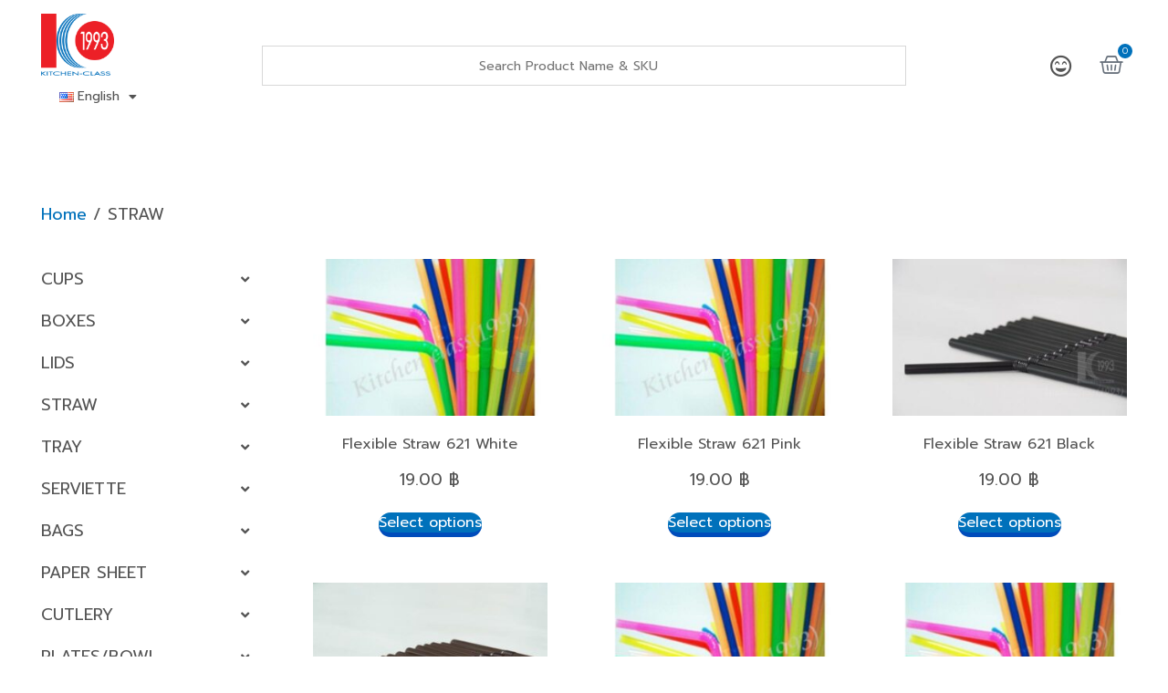

--- FILE ---
content_type: text/html; charset=UTF-8
request_url: https://kitchenclass.com/en/product-category/straw/
body_size: 35869
content:
<!doctype html>
<html lang="en-US">
<head>
	<meta charset="UTF-8">
	<meta name="viewport" content="width=device-width, initial-scale=1">
	<link rel="profile" href="https://gmpg.org/xfn/11">
					<script>document.documentElement.className = document.documentElement.className + ' yes-js js_active js'</script>
			<meta name='robots' content='index, follow, max-image-preview:large, max-snippet:-1, max-video-preview:-1' />
<link rel="alternate" href="https://kitchenclass.com/product-category/%e0%b8%ab%e0%b8%a5%e0%b8%ad%e0%b8%94/" hreflang="th" />
<link rel="alternate" href="https://kitchenclass.com/en/product-category/straw/" hreflang="en" />

	<!-- This site is optimized with the Yoast SEO plugin v26.8 - https://yoast.com/product/yoast-seo-wordpress/ -->
	<title>Bubble tea straws, cold coffee straws and hot coffee straws - Kitchenclass(1993)</title>
	<meta name="description" content="Various types of straws for every drink, including bubble tea straws, cold coffee straws, and hot coffee straws. Strong and easy to use." />
	<link rel="canonical" href="https://kitchenclass.com/en/product-category/straw/" />
	<link rel="next" href="https://kitchenclass.com/en/product-category/straw/page/2/" />
	<meta property="og:locale" content="en_US" />
	<meta property="og:locale:alternate" content="th_TH" />
	<meta property="og:type" content="article" />
	<meta property="og:title" content="Bubble tea straws, cold coffee straws and hot coffee straws - Kitchenclass(1993)" />
	<meta property="og:description" content="Various types of straws for every drink, including bubble tea straws, cold coffee straws, and hot coffee straws. Strong and easy to use." />
	<meta property="og:url" content="https://kitchenclass.com/en/product-category/straw/" />
	<meta property="og:site_name" content="Kitchenclass(1993)" />
	<meta name="twitter:card" content="summary_large_image" />
	<script type="application/ld+json" class="yoast-schema-graph">{"@context":"https://schema.org","@graph":[{"@type":"CollectionPage","@id":"https://kitchenclass.com/en/product-category/straw/","url":"https://kitchenclass.com/en/product-category/straw/","name":"Bubble tea straws, cold coffee straws and hot coffee straws - Kitchenclass(1993)","isPartOf":{"@id":"https://kitchenclass.com/en/home/#website"},"primaryImageOfPage":{"@id":"https://kitchenclass.com/en/product-category/straw/#primaryimage"},"image":{"@id":"https://kitchenclass.com/en/product-category/straw/#primaryimage"},"thumbnailUrl":"https://kitchenclass.com/wp-content/uploads/2021/08/1-52.jpg","description":"Various types of straws for every drink, including bubble tea straws, cold coffee straws, and hot coffee straws. Strong and easy to use.","breadcrumb":{"@id":"https://kitchenclass.com/en/product-category/straw/#breadcrumb"},"inLanguage":"en-US"},{"@type":"ImageObject","inLanguage":"en-US","@id":"https://kitchenclass.com/en/product-category/straw/#primaryimage","url":"https://kitchenclass.com/wp-content/uploads/2021/08/1-52.jpg","contentUrl":"https://kitchenclass.com/wp-content/uploads/2021/08/1-52.jpg","width":600,"height":400},{"@type":"BreadcrumbList","@id":"https://kitchenclass.com/en/product-category/straw/#breadcrumb","itemListElement":[{"@type":"ListItem","position":1,"name":"Home","item":"https://kitchenclass.com/en/home/"},{"@type":"ListItem","position":2,"name":"STRAW"}]},{"@type":"WebSite","@id":"https://kitchenclass.com/en/home/#website","url":"https://kitchenclass.com/en/home/","name":"Kitchenclass(1993)","description":"ครบเครื่องเรื่องบรรจุภัณฑ์, จำหน่ายบรรจุภัณฑ์กล่องใส่อาหาร, กล่องข้าวเดลิเวอรี่, บรรจุภัณฑ์ย่อยสลาย, ถ้วยน้ำสำหรับเครื่องดื่ม, บรรจุภัณฑ์เบเกอรี่, เครื่องใช้บนโต๊ะอาหาร","publisher":{"@id":"https://kitchenclass.com/en/home/#organization"},"potentialAction":[{"@type":"SearchAction","target":{"@type":"EntryPoint","urlTemplate":"https://kitchenclass.com/en/home/?s={search_term_string}"},"query-input":{"@type":"PropertyValueSpecification","valueRequired":true,"valueName":"search_term_string"}}],"inLanguage":"en-US"},{"@type":"Organization","@id":"https://kitchenclass.com/en/home/#organization","name":"Kitchenclass(1993) Co., Ltd.","url":"https://kitchenclass.com/en/home/","logo":{"@type":"ImageObject","inLanguage":"en-US","@id":"https://kitchenclass.com/en/home/#/schema/logo/image/","url":"https://kitchenclass.com/wp-content/uploads/2021/12/logo.png","contentUrl":"https://kitchenclass.com/wp-content/uploads/2021/12/logo.png","width":512,"height":436,"caption":"Kitchenclass(1993) Co., Ltd."},"image":{"@id":"https://kitchenclass.com/en/home/#/schema/logo/image/"},"sameAs":["https://www.facebook.com/kitchenclass1993/","https://www.instagram.com/kitchenclass1993/"]}]}</script>
	<!-- / Yoast SEO plugin. -->


<link rel="alternate" type="application/rss+xml" title="Kitchenclass(1993) &raquo; Feed" href="https://kitchenclass.com/en/feed/" />
<link rel="alternate" type="application/rss+xml" title="Kitchenclass(1993) &raquo; STRAW Category Feed" href="https://kitchenclass.com/en/product-category/straw/feed/" />
<style id='wp-img-auto-sizes-contain-inline-css'>
img:is([sizes=auto i],[sizes^="auto," i]){contain-intrinsic-size:3000px 1500px}
/*# sourceURL=wp-img-auto-sizes-contain-inline-css */
</style>
<link rel='stylesheet' id='swiper-css' href='//kitchenclass.com/wp-content/cache/wpfc-minified/6ypudcbt/aejg3.css' media='all' />
<link rel='stylesheet' id='e-swiper-css' href='//kitchenclass.com/wp-content/cache/wpfc-minified/nsrxdxz/aejg3.css' media='all' />
<link rel='stylesheet' id='hfe-widgets-style-css' href='//kitchenclass.com/wp-content/cache/wpfc-minified/7bolqal4/aejg3.css' media='all' />
<link rel='stylesheet' id='hfe-woo-product-grid-css' href='//kitchenclass.com/wp-content/cache/wpfc-minified/7zs5gxel/aejg3.css' media='all' />
<link rel='stylesheet' id='elementor-icons-shared-0-css' href='//kitchenclass.com/wp-content/cache/wpfc-minified/2dav35zg/aejg3.css' media='all' />
<link rel='stylesheet' id='elementor-icons-fa-solid-css' href='//kitchenclass.com/wp-content/cache/wpfc-minified/kc4mcgfc/aejg3.css' media='all' />
<link rel='stylesheet' id='jquery-selectBox-css' href='//kitchenclass.com/wp-content/cache/wpfc-minified/jzuxxs8w/aejg3.css' media='all' />
<link rel='stylesheet' id='woocommerce_prettyPhoto_css-css' href='//kitchenclass.com/wp-content/cache/wpfc-minified/qtkr7awv/aejg3.css' media='all' />
<link rel='stylesheet' id='yith-wcwl-main-css' href='//kitchenclass.com/wp-content/cache/wpfc-minified/qvw0g94f/aejg3.css' media='all' />
<style id='yith-wcwl-main-inline-css'>
 :root { --color-add-to-wishlist-background: #333333; --color-add-to-wishlist-text: #FFFFFF; --color-add-to-wishlist-border: #333333; --color-add-to-wishlist-background-hover: #333333; --color-add-to-wishlist-text-hover: #FFFFFF; --color-add-to-wishlist-border-hover: #333333; --rounded-corners-radius: 16px; --color-add-to-cart-background: #333333; --color-add-to-cart-text: #FFFFFF; --color-add-to-cart-border: #333333; --color-add-to-cart-background-hover: #4F4F4F; --color-add-to-cart-text-hover: #FFFFFF; --color-add-to-cart-border-hover: #4F4F4F; --add-to-cart-rounded-corners-radius: 16px; --color-button-style-1-background: #333333; --color-button-style-1-text: #FFFFFF; --color-button-style-1-border: #333333; --color-button-style-1-background-hover: #4F4F4F; --color-button-style-1-text-hover: #FFFFFF; --color-button-style-1-border-hover: #4F4F4F; --color-button-style-2-background: #333333; --color-button-style-2-text: #FFFFFF; --color-button-style-2-border: #333333; --color-button-style-2-background-hover: #4F4F4F; --color-button-style-2-text-hover: #FFFFFF; --color-button-style-2-border-hover: #4F4F4F; --color-wishlist-table-background: #FFFFFF; --color-wishlist-table-text: #6d6c6c; --color-wishlist-table-border: #FFFFFF; --color-headers-background: #F4F4F4; --color-share-button-color: #FFFFFF; --color-share-button-color-hover: #FFFFFF; --color-fb-button-background: #39599E; --color-fb-button-background-hover: #595A5A; --color-tw-button-background: #45AFE2; --color-tw-button-background-hover: #595A5A; --color-pr-button-background: #AB2E31; --color-pr-button-background-hover: #595A5A; --color-em-button-background: #FBB102; --color-em-button-background-hover: #595A5A; --color-wa-button-background: #00A901; --color-wa-button-background-hover: #595A5A; --feedback-duration: 3s } 
 :root { --color-add-to-wishlist-background: #333333; --color-add-to-wishlist-text: #FFFFFF; --color-add-to-wishlist-border: #333333; --color-add-to-wishlist-background-hover: #333333; --color-add-to-wishlist-text-hover: #FFFFFF; --color-add-to-wishlist-border-hover: #333333; --rounded-corners-radius: 16px; --color-add-to-cart-background: #333333; --color-add-to-cart-text: #FFFFFF; --color-add-to-cart-border: #333333; --color-add-to-cart-background-hover: #4F4F4F; --color-add-to-cart-text-hover: #FFFFFF; --color-add-to-cart-border-hover: #4F4F4F; --add-to-cart-rounded-corners-radius: 16px; --color-button-style-1-background: #333333; --color-button-style-1-text: #FFFFFF; --color-button-style-1-border: #333333; --color-button-style-1-background-hover: #4F4F4F; --color-button-style-1-text-hover: #FFFFFF; --color-button-style-1-border-hover: #4F4F4F; --color-button-style-2-background: #333333; --color-button-style-2-text: #FFFFFF; --color-button-style-2-border: #333333; --color-button-style-2-background-hover: #4F4F4F; --color-button-style-2-text-hover: #FFFFFF; --color-button-style-2-border-hover: #4F4F4F; --color-wishlist-table-background: #FFFFFF; --color-wishlist-table-text: #6d6c6c; --color-wishlist-table-border: #FFFFFF; --color-headers-background: #F4F4F4; --color-share-button-color: #FFFFFF; --color-share-button-color-hover: #FFFFFF; --color-fb-button-background: #39599E; --color-fb-button-background-hover: #595A5A; --color-tw-button-background: #45AFE2; --color-tw-button-background-hover: #595A5A; --color-pr-button-background: #AB2E31; --color-pr-button-background-hover: #595A5A; --color-em-button-background: #FBB102; --color-em-button-background-hover: #595A5A; --color-wa-button-background: #00A901; --color-wa-button-background-hover: #595A5A; --feedback-duration: 3s } 
/*# sourceURL=yith-wcwl-main-inline-css */
</style>
<style id='global-styles-inline-css'>
:root{--wp--preset--aspect-ratio--square: 1;--wp--preset--aspect-ratio--4-3: 4/3;--wp--preset--aspect-ratio--3-4: 3/4;--wp--preset--aspect-ratio--3-2: 3/2;--wp--preset--aspect-ratio--2-3: 2/3;--wp--preset--aspect-ratio--16-9: 16/9;--wp--preset--aspect-ratio--9-16: 9/16;--wp--preset--color--black: #000000;--wp--preset--color--cyan-bluish-gray: #abb8c3;--wp--preset--color--white: #ffffff;--wp--preset--color--pale-pink: #f78da7;--wp--preset--color--vivid-red: #cf2e2e;--wp--preset--color--luminous-vivid-orange: #ff6900;--wp--preset--color--luminous-vivid-amber: #fcb900;--wp--preset--color--light-green-cyan: #7bdcb5;--wp--preset--color--vivid-green-cyan: #00d084;--wp--preset--color--pale-cyan-blue: #8ed1fc;--wp--preset--color--vivid-cyan-blue: #0693e3;--wp--preset--color--vivid-purple: #9b51e0;--wp--preset--gradient--vivid-cyan-blue-to-vivid-purple: linear-gradient(135deg,rgb(6,147,227) 0%,rgb(155,81,224) 100%);--wp--preset--gradient--light-green-cyan-to-vivid-green-cyan: linear-gradient(135deg,rgb(122,220,180) 0%,rgb(0,208,130) 100%);--wp--preset--gradient--luminous-vivid-amber-to-luminous-vivid-orange: linear-gradient(135deg,rgb(252,185,0) 0%,rgb(255,105,0) 100%);--wp--preset--gradient--luminous-vivid-orange-to-vivid-red: linear-gradient(135deg,rgb(255,105,0) 0%,rgb(207,46,46) 100%);--wp--preset--gradient--very-light-gray-to-cyan-bluish-gray: linear-gradient(135deg,rgb(238,238,238) 0%,rgb(169,184,195) 100%);--wp--preset--gradient--cool-to-warm-spectrum: linear-gradient(135deg,rgb(74,234,220) 0%,rgb(151,120,209) 20%,rgb(207,42,186) 40%,rgb(238,44,130) 60%,rgb(251,105,98) 80%,rgb(254,248,76) 100%);--wp--preset--gradient--blush-light-purple: linear-gradient(135deg,rgb(255,206,236) 0%,rgb(152,150,240) 100%);--wp--preset--gradient--blush-bordeaux: linear-gradient(135deg,rgb(254,205,165) 0%,rgb(254,45,45) 50%,rgb(107,0,62) 100%);--wp--preset--gradient--luminous-dusk: linear-gradient(135deg,rgb(255,203,112) 0%,rgb(199,81,192) 50%,rgb(65,88,208) 100%);--wp--preset--gradient--pale-ocean: linear-gradient(135deg,rgb(255,245,203) 0%,rgb(182,227,212) 50%,rgb(51,167,181) 100%);--wp--preset--gradient--electric-grass: linear-gradient(135deg,rgb(202,248,128) 0%,rgb(113,206,126) 100%);--wp--preset--gradient--midnight: linear-gradient(135deg,rgb(2,3,129) 0%,rgb(40,116,252) 100%);--wp--preset--font-size--small: 13px;--wp--preset--font-size--medium: 20px;--wp--preset--font-size--large: 36px;--wp--preset--font-size--x-large: 42px;--wp--preset--spacing--20: 0.44rem;--wp--preset--spacing--30: 0.67rem;--wp--preset--spacing--40: 1rem;--wp--preset--spacing--50: 1.5rem;--wp--preset--spacing--60: 2.25rem;--wp--preset--spacing--70: 3.38rem;--wp--preset--spacing--80: 5.06rem;--wp--preset--shadow--natural: 6px 6px 9px rgba(0, 0, 0, 0.2);--wp--preset--shadow--deep: 12px 12px 50px rgba(0, 0, 0, 0.4);--wp--preset--shadow--sharp: 6px 6px 0px rgba(0, 0, 0, 0.2);--wp--preset--shadow--outlined: 6px 6px 0px -3px rgb(255, 255, 255), 6px 6px rgb(0, 0, 0);--wp--preset--shadow--crisp: 6px 6px 0px rgb(0, 0, 0);}:root { --wp--style--global--content-size: 800px;--wp--style--global--wide-size: 1200px; }:where(body) { margin: 0; }.wp-site-blocks > .alignleft { float: left; margin-right: 2em; }.wp-site-blocks > .alignright { float: right; margin-left: 2em; }.wp-site-blocks > .aligncenter { justify-content: center; margin-left: auto; margin-right: auto; }:where(.wp-site-blocks) > * { margin-block-start: 24px; margin-block-end: 0; }:where(.wp-site-blocks) > :first-child { margin-block-start: 0; }:where(.wp-site-blocks) > :last-child { margin-block-end: 0; }:root { --wp--style--block-gap: 24px; }:root :where(.is-layout-flow) > :first-child{margin-block-start: 0;}:root :where(.is-layout-flow) > :last-child{margin-block-end: 0;}:root :where(.is-layout-flow) > *{margin-block-start: 24px;margin-block-end: 0;}:root :where(.is-layout-constrained) > :first-child{margin-block-start: 0;}:root :where(.is-layout-constrained) > :last-child{margin-block-end: 0;}:root :where(.is-layout-constrained) > *{margin-block-start: 24px;margin-block-end: 0;}:root :where(.is-layout-flex){gap: 24px;}:root :where(.is-layout-grid){gap: 24px;}.is-layout-flow > .alignleft{float: left;margin-inline-start: 0;margin-inline-end: 2em;}.is-layout-flow > .alignright{float: right;margin-inline-start: 2em;margin-inline-end: 0;}.is-layout-flow > .aligncenter{margin-left: auto !important;margin-right: auto !important;}.is-layout-constrained > .alignleft{float: left;margin-inline-start: 0;margin-inline-end: 2em;}.is-layout-constrained > .alignright{float: right;margin-inline-start: 2em;margin-inline-end: 0;}.is-layout-constrained > .aligncenter{margin-left: auto !important;margin-right: auto !important;}.is-layout-constrained > :where(:not(.alignleft):not(.alignright):not(.alignfull)){max-width: var(--wp--style--global--content-size);margin-left: auto !important;margin-right: auto !important;}.is-layout-constrained > .alignwide{max-width: var(--wp--style--global--wide-size);}body .is-layout-flex{display: flex;}.is-layout-flex{flex-wrap: wrap;align-items: center;}.is-layout-flex > :is(*, div){margin: 0;}body .is-layout-grid{display: grid;}.is-layout-grid > :is(*, div){margin: 0;}body{padding-top: 0px;padding-right: 0px;padding-bottom: 0px;padding-left: 0px;}a:where(:not(.wp-element-button)){text-decoration: underline;}:root :where(.wp-element-button, .wp-block-button__link){background-color: #32373c;border-width: 0;color: #fff;font-family: inherit;font-size: inherit;font-style: inherit;font-weight: inherit;letter-spacing: inherit;line-height: inherit;padding-top: calc(0.667em + 2px);padding-right: calc(1.333em + 2px);padding-bottom: calc(0.667em + 2px);padding-left: calc(1.333em + 2px);text-decoration: none;text-transform: inherit;}.has-black-color{color: var(--wp--preset--color--black) !important;}.has-cyan-bluish-gray-color{color: var(--wp--preset--color--cyan-bluish-gray) !important;}.has-white-color{color: var(--wp--preset--color--white) !important;}.has-pale-pink-color{color: var(--wp--preset--color--pale-pink) !important;}.has-vivid-red-color{color: var(--wp--preset--color--vivid-red) !important;}.has-luminous-vivid-orange-color{color: var(--wp--preset--color--luminous-vivid-orange) !important;}.has-luminous-vivid-amber-color{color: var(--wp--preset--color--luminous-vivid-amber) !important;}.has-light-green-cyan-color{color: var(--wp--preset--color--light-green-cyan) !important;}.has-vivid-green-cyan-color{color: var(--wp--preset--color--vivid-green-cyan) !important;}.has-pale-cyan-blue-color{color: var(--wp--preset--color--pale-cyan-blue) !important;}.has-vivid-cyan-blue-color{color: var(--wp--preset--color--vivid-cyan-blue) !important;}.has-vivid-purple-color{color: var(--wp--preset--color--vivid-purple) !important;}.has-black-background-color{background-color: var(--wp--preset--color--black) !important;}.has-cyan-bluish-gray-background-color{background-color: var(--wp--preset--color--cyan-bluish-gray) !important;}.has-white-background-color{background-color: var(--wp--preset--color--white) !important;}.has-pale-pink-background-color{background-color: var(--wp--preset--color--pale-pink) !important;}.has-vivid-red-background-color{background-color: var(--wp--preset--color--vivid-red) !important;}.has-luminous-vivid-orange-background-color{background-color: var(--wp--preset--color--luminous-vivid-orange) !important;}.has-luminous-vivid-amber-background-color{background-color: var(--wp--preset--color--luminous-vivid-amber) !important;}.has-light-green-cyan-background-color{background-color: var(--wp--preset--color--light-green-cyan) !important;}.has-vivid-green-cyan-background-color{background-color: var(--wp--preset--color--vivid-green-cyan) !important;}.has-pale-cyan-blue-background-color{background-color: var(--wp--preset--color--pale-cyan-blue) !important;}.has-vivid-cyan-blue-background-color{background-color: var(--wp--preset--color--vivid-cyan-blue) !important;}.has-vivid-purple-background-color{background-color: var(--wp--preset--color--vivid-purple) !important;}.has-black-border-color{border-color: var(--wp--preset--color--black) !important;}.has-cyan-bluish-gray-border-color{border-color: var(--wp--preset--color--cyan-bluish-gray) !important;}.has-white-border-color{border-color: var(--wp--preset--color--white) !important;}.has-pale-pink-border-color{border-color: var(--wp--preset--color--pale-pink) !important;}.has-vivid-red-border-color{border-color: var(--wp--preset--color--vivid-red) !important;}.has-luminous-vivid-orange-border-color{border-color: var(--wp--preset--color--luminous-vivid-orange) !important;}.has-luminous-vivid-amber-border-color{border-color: var(--wp--preset--color--luminous-vivid-amber) !important;}.has-light-green-cyan-border-color{border-color: var(--wp--preset--color--light-green-cyan) !important;}.has-vivid-green-cyan-border-color{border-color: var(--wp--preset--color--vivid-green-cyan) !important;}.has-pale-cyan-blue-border-color{border-color: var(--wp--preset--color--pale-cyan-blue) !important;}.has-vivid-cyan-blue-border-color{border-color: var(--wp--preset--color--vivid-cyan-blue) !important;}.has-vivid-purple-border-color{border-color: var(--wp--preset--color--vivid-purple) !important;}.has-vivid-cyan-blue-to-vivid-purple-gradient-background{background: var(--wp--preset--gradient--vivid-cyan-blue-to-vivid-purple) !important;}.has-light-green-cyan-to-vivid-green-cyan-gradient-background{background: var(--wp--preset--gradient--light-green-cyan-to-vivid-green-cyan) !important;}.has-luminous-vivid-amber-to-luminous-vivid-orange-gradient-background{background: var(--wp--preset--gradient--luminous-vivid-amber-to-luminous-vivid-orange) !important;}.has-luminous-vivid-orange-to-vivid-red-gradient-background{background: var(--wp--preset--gradient--luminous-vivid-orange-to-vivid-red) !important;}.has-very-light-gray-to-cyan-bluish-gray-gradient-background{background: var(--wp--preset--gradient--very-light-gray-to-cyan-bluish-gray) !important;}.has-cool-to-warm-spectrum-gradient-background{background: var(--wp--preset--gradient--cool-to-warm-spectrum) !important;}.has-blush-light-purple-gradient-background{background: var(--wp--preset--gradient--blush-light-purple) !important;}.has-blush-bordeaux-gradient-background{background: var(--wp--preset--gradient--blush-bordeaux) !important;}.has-luminous-dusk-gradient-background{background: var(--wp--preset--gradient--luminous-dusk) !important;}.has-pale-ocean-gradient-background{background: var(--wp--preset--gradient--pale-ocean) !important;}.has-electric-grass-gradient-background{background: var(--wp--preset--gradient--electric-grass) !important;}.has-midnight-gradient-background{background: var(--wp--preset--gradient--midnight) !important;}.has-small-font-size{font-size: var(--wp--preset--font-size--small) !important;}.has-medium-font-size{font-size: var(--wp--preset--font-size--medium) !important;}.has-large-font-size{font-size: var(--wp--preset--font-size--large) !important;}.has-x-large-font-size{font-size: var(--wp--preset--font-size--x-large) !important;}
:root :where(.wp-block-pullquote){font-size: 1.5em;line-height: 1.6;}
/*# sourceURL=global-styles-inline-css */
</style>
<link rel='stylesheet' id='seed-confirm-modal-css' href='//kitchenclass.com/wp-content/cache/wpfc-minified/e7nrtyl/aejg3.css' media='all' />
<link rel='stylesheet' id='seed-confirm-css' href='//kitchenclass.com/wp-content/cache/wpfc-minified/7c0tgr56/aejg3.css' media='all' />
<link rel='stylesheet' id='woocommerce-layout-css' href='//kitchenclass.com/wp-content/cache/wpfc-minified/9iemykdo/aejg3.css' media='all' />
<link rel='stylesheet' id='woocommerce-smallscreen-css' href='//kitchenclass.com/wp-content/cache/wpfc-minified/1cxewp4o/aejg3.css' media='only screen and (max-width: 768px)' />
<link rel='stylesheet' id='woocommerce-general-css' href='//kitchenclass.com/wp-content/cache/wpfc-minified/l1elxfvr/aejg3.css' media='all' />
<style id='woocommerce-inline-inline-css'>
.woocommerce form .form-row .required { visibility: visible; }
/*# sourceURL=woocommerce-inline-inline-css */
</style>
<link rel='stylesheet' id='aws-style-css' href='//kitchenclass.com/wp-content/cache/wpfc-minified/7vo3e0te/aejg3.css' media='all' />
<link rel='stylesheet' id='url-shortify-css' href='//kitchenclass.com/wp-content/cache/wpfc-minified/jqlm55fw/aejg3.css' media='all' />
<link rel='stylesheet' id='hfe-style-css' href='//kitchenclass.com/wp-content/cache/wpfc-minified/kdc6bsp7/aejg3.css' media='all' />
<link rel='stylesheet' id='hello-elementor-theme-style-css' href='//kitchenclass.com/wp-content/cache/wpfc-minified/6vppuugl/aejg3.css' media='all' />
<link rel='stylesheet' id='elementor-frontend-css' href='//kitchenclass.com/wp-content/cache/wpfc-minified/qt1g961j/aejg3.css' media='all' />
<link rel='stylesheet' id='eael-general-css' href='//kitchenclass.com/wp-content/cache/wpfc-minified/ld693k6h/aejg3.css' media='all' />
<link rel='stylesheet' id='eael-18277-css' href='//kitchenclass.com/wp-content/cache/wpfc-minified/7lfkmmwj/af8y9.css' media='all' />
<link rel='stylesheet' id='elementor-icons-css' href='//kitchenclass.com/wp-content/cache/wpfc-minified/fi1iv15j/aejg3.css' media='all' />
<style id='elementor-icons-inline-css'>

		.elementor-add-new-section .elementor-add-templately-promo-button{
            background-color: #5d4fff !important;
            background-image: url(https://kitchenclass.com/wp-content/plugins/essential-addons-for-elementor-lite/assets/admin/images/templately/logo-icon.svg);
            background-repeat: no-repeat;
            background-position: center center;
            position: relative;
        }
        
		.elementor-add-new-section .elementor-add-templately-promo-button > i{
            height: 12px;
        }
        
        body .elementor-add-new-section .elementor-add-section-area-button {
            margin-left: 0;
        }

		.elementor-add-new-section .elementor-add-templately-promo-button{
            background-color: #5d4fff !important;
            background-image: url(https://kitchenclass.com/wp-content/plugins/essential-addons-for-elementor-lite/assets/admin/images/templately/logo-icon.svg);
            background-repeat: no-repeat;
            background-position: center center;
            position: relative;
        }
        
		.elementor-add-new-section .elementor-add-templately-promo-button > i{
            height: 12px;
        }
        
        body .elementor-add-new-section .elementor-add-section-area-button {
            margin-left: 0;
        }

		.elementor-add-new-section .elementor-add-templately-promo-button{
            background-color: #5d4fff !important;
            background-image: url(https://kitchenclass.com/wp-content/plugins/essential-addons-for-elementor-lite/assets/admin/images/templately/logo-icon.svg);
            background-repeat: no-repeat;
            background-position: center center;
            position: relative;
        }
        
		.elementor-add-new-section .elementor-add-templately-promo-button > i{
            height: 12px;
        }
        
        body .elementor-add-new-section .elementor-add-section-area-button {
            margin-left: 0;
        }

		.elementor-add-new-section .elementor-add-templately-promo-button{
            background-color: #5d4fff !important;
            background-image: url(https://kitchenclass.com/wp-content/plugins/essential-addons-for-elementor-lite/assets/admin/images/templately/logo-icon.svg);
            background-repeat: no-repeat;
            background-position: center center;
            position: relative;
        }
        
		.elementor-add-new-section .elementor-add-templately-promo-button > i{
            height: 12px;
        }
        
        body .elementor-add-new-section .elementor-add-section-area-button {
            margin-left: 0;
        }

		.elementor-add-new-section .elementor-add-templately-promo-button{
            background-color: #5d4fff !important;
            background-image: url(https://kitchenclass.com/wp-content/plugins/essential-addons-for-elementor-lite/assets/admin/images/templately/logo-icon.svg);
            background-repeat: no-repeat;
            background-position: center center;
            position: relative;
        }
        
		.elementor-add-new-section .elementor-add-templately-promo-button > i{
            height: 12px;
        }
        
        body .elementor-add-new-section .elementor-add-section-area-button {
            margin-left: 0;
        }

		.elementor-add-new-section .elementor-add-templately-promo-button{
            background-color: #5d4fff !important;
            background-image: url(https://kitchenclass.com/wp-content/plugins/essential-addons-for-elementor-lite/assets/admin/images/templately/logo-icon.svg);
            background-repeat: no-repeat;
            background-position: center center;
            position: relative;
        }
        
		.elementor-add-new-section .elementor-add-templately-promo-button > i{
            height: 12px;
        }
        
        body .elementor-add-new-section .elementor-add-section-area-button {
            margin-left: 0;
        }
/*# sourceURL=elementor-icons-inline-css */
</style>
<link rel='stylesheet' id='elementor-post-15-css' href='https://kitchenclass.com/wp-content/uploads/elementor/css/post-15.css?ver=1769120410' media='all' />
<link rel='stylesheet' id='font-awesome-5-all-css' href='//kitchenclass.com/wp-content/cache/wpfc-minified/9k9sv0py/aejg3.css' media='all' />
<link rel='stylesheet' id='font-awesome-4-shim-css' href='//kitchenclass.com/wp-content/cache/wpfc-minified/2ag9lolg/aejg3.css' media='all' />
<link rel='stylesheet' id='hello-elementor-css' href='//kitchenclass.com/wp-content/cache/wpfc-minified/1omquhil/aejg3.css' media='all' />
<link rel='stylesheet' id='hello-elementor-child-css' href='//kitchenclass.com/wp-content/themes/hello-theme-child-master/style.css?ver=1.0.0' media='all' />
<link rel='stylesheet' id='hello-elementor-header-footer-css' href='//kitchenclass.com/wp-content/cache/wpfc-minified/2b2jb54p/aejg3.css' media='all' />
<link rel='stylesheet' id='jet-woo-builder-css' href='//kitchenclass.com/wp-content/cache/wpfc-minified/6j8ptj34/aejg3.css' media='all' />
<style id='jet-woo-builder-inline-css'>
@font-face {
				font-family: "WooCommerce";
				font-weight: normal;
				font-style: normal;
				src: url("https://kitchenclass.com/wp-content/plugins/woocommerce/assets/fonts/WooCommerce.eot");
				src: url("https://kitchenclass.com/wp-content/plugins/woocommerce/assets/fonts/WooCommerce.eot?#iefix") format("embedded-opentype"),
					 url("https://kitchenclass.com/wp-content/plugins/woocommerce/assets/fonts/WooCommerce.woff") format("woff"),
					 url("https://kitchenclass.com/wp-content/plugins/woocommerce/assets/fonts/WooCommerce.ttf") format("truetype"),
					 url("https://kitchenclass.com/wp-content/plugins/woocommerce/assets/fonts/WooCommerce.svg#WooCommerce") format("svg");
			}
/*# sourceURL=jet-woo-builder-inline-css */
</style>
<link rel='stylesheet' id='eael-9-css' href='//kitchenclass.com/wp-content/cache/wpfc-minified/7neig75q/aek9c.css' media='all' />
<link rel='stylesheet' id='widget-image-css' href='//kitchenclass.com/wp-content/cache/wpfc-minified/44evobc/aejg3.css' media='all' />
<link rel='stylesheet' id='widget-nav-menu-css' href='//kitchenclass.com/wp-content/cache/wpfc-minified/k9zc9dze/aejg3.css' media='all' />
<link rel='stylesheet' id='e-animation-grow-css' href='//kitchenclass.com/wp-content/cache/wpfc-minified/30ts9320/aek9c.css' media='all' />
<link rel='stylesheet' id='widget-woocommerce-menu-cart-css' href='//kitchenclass.com/wp-content/cache/wpfc-minified/143zqib0/aejg3.css' media='all' />
<link rel='stylesheet' id='e-sticky-css' href='//kitchenclass.com/wp-content/cache/wpfc-minified/130prhlp/aejg3.css' media='all' />
<link rel='stylesheet' id='e-motion-fx-css' href='//kitchenclass.com/wp-content/cache/wpfc-minified/ffwekka/aejg3.css' media='all' />
<link rel='stylesheet' id='eael-12-css' href='//kitchenclass.com/wp-content/cache/wpfc-minified/31dvv6p7/aek9c.css' media='all' />
<link rel='stylesheet' id='e-animation-fadeInUp-css' href='//kitchenclass.com/wp-content/cache/wpfc-minified/epddeghz/aejg3.css' media='all' />
<link rel='stylesheet' id='widget-heading-css' href='//kitchenclass.com/wp-content/cache/wpfc-minified/m8d48s3s/aejg3.css' media='all' />
<link rel='stylesheet' id='widget-icon-list-css' href='//kitchenclass.com/wp-content/cache/wpfc-minified/kzugagwh/aejg3.css' media='all' />
<link rel='stylesheet' id='eael-659-css' href='//kitchenclass.com/wp-content/cache/wpfc-minified/fojlxceg/af8y9.css' media='all' />
<link rel='stylesheet' id='widget-woocommerce-products-css' href='//kitchenclass.com/wp-content/cache/wpfc-minified/efh02u23/aejg3.css' media='all' />
<link rel='stylesheet' id='e-popup-css' href='//kitchenclass.com/wp-content/cache/wpfc-minified/88zi6wkh/aejg3.css' media='all' />
<link rel='stylesheet' id='elementor-post-9-css' href='https://kitchenclass.com/wp-content/uploads/elementor/css/post-9.css?ver=1769120433' media='all' />
<link rel='stylesheet' id='elementor-post-12-css' href='https://kitchenclass.com/wp-content/uploads/elementor/css/post-12.css?ver=1769120433' media='all' />
<link rel='stylesheet' id='elementor-post-659-css' href='https://kitchenclass.com/wp-content/uploads/elementor/css/post-659.css?ver=1769120433' media='all' />
<link rel='stylesheet' id='elementor-post-2171-css' href='https://kitchenclass.com/wp-content/uploads/elementor/css/post-2171.css?ver=1769120410' media='all' />
<link rel='stylesheet' id='hfe-elementor-icons-css' href='//kitchenclass.com/wp-content/cache/wpfc-minified/6mc4bzga/aejg3.css' media='all' />
<link rel='stylesheet' id='hfe-icons-list-css' href='//kitchenclass.com/wp-content/cache/wpfc-minified/kzugagwh/aejg3.css' media='all' />
<link rel='stylesheet' id='hfe-social-icons-css' href='//kitchenclass.com/wp-content/cache/wpfc-minified/kb291j8t/aejg3.css' media='all' />
<link rel='stylesheet' id='hfe-social-share-icons-brands-css' href='//kitchenclass.com/wp-content/cache/wpfc-minified/dsx46ymq/aejg3.css' media='all' />
<link rel='stylesheet' id='hfe-social-share-icons-fontawesome-css' href='//kitchenclass.com/wp-content/cache/wpfc-minified/2dav35zg/aejg3.css' media='all' />
<link rel='stylesheet' id='hfe-nav-menu-icons-css' href='//kitchenclass.com/wp-content/cache/wpfc-minified/kc4mcgfc/aejg3.css' media='all' />
<link rel='stylesheet' id='hfe-widget-blockquote-css' href='//kitchenclass.com/wp-content/cache/wpfc-minified/m7r6mp88/aejg3.css' media='all' />
<link rel='stylesheet' id='hfe-mega-menu-css' href='//kitchenclass.com/wp-content/cache/wpfc-minified/lwnszq5q/aejg3.css' media='all' />
<link rel='stylesheet' id='hfe-nav-menu-widget-css' href='//kitchenclass.com/wp-content/cache/wpfc-minified/k9zc9dze/aejg3.css' media='all' />
<link rel='stylesheet' id='elementor-gf-prompt-css' href='https://fonts.googleapis.com/css?family=Prompt:100,100italic,200,200italic,300,300italic,400,400italic,500,500italic,600,600italic,700,700italic,800,800italic,900,900italic&#038;display=auto' media='all' />
<link rel='stylesheet' id='elementor-icons-fa-regular-css' href='//kitchenclass.com/wp-content/cache/wpfc-minified/qkvbagwo/aejg3.css' media='all' />
<link rel='stylesheet' id='elementor-icons-fa-brands-css' href='//kitchenclass.com/wp-content/cache/wpfc-minified/dsx46ymq/aejg3.css' media='all' />
<script src="https://kitchenclass.com/wp-includes/js/jquery/jquery.js?ver=3.7.1" id="jquery-core-js"></script>
<script src="https://kitchenclass.com/wp-includes/js/jquery/jquery-migrate.js?ver=3.4.1" id="jquery-migrate-js"></script>
<script id="jquery-js-after">
!function($){"use strict";$(document).ready(function(){$(this).scrollTop()>100&&$(".hfe-scroll-to-top-wrap").removeClass("hfe-scroll-to-top-hide"),$(window).scroll(function(){$(this).scrollTop()<100?$(".hfe-scroll-to-top-wrap").fadeOut(300):$(".hfe-scroll-to-top-wrap").fadeIn(300)}),$(".hfe-scroll-to-top-wrap").on("click",function(){$("html, body").animate({scrollTop:0},300);return!1})})}(jQuery);
!function($){'use strict';$(document).ready(function(){var bar=$('.hfe-reading-progress-bar');if(!bar.length)return;$(window).on('scroll',function(){var s=$(window).scrollTop(),d=$(document).height()-$(window).height(),p=d? s/d*100:0;bar.css('width',p+'%')});});}(jQuery);
//# sourceURL=jquery-js-after
</script>
<script src="https://kitchenclass.com/wp-content/plugins/woocommerce/assets/js/jquery-blockui/jquery.blockUI.js?ver=2.7.0-wc.10.4.3" id="wc-jquery-blockui-js" defer data-wp-strategy="defer"></script>
<script id="wc-add-to-cart-js-extra">
var wc_add_to_cart_params = {"ajax_url":"/wp-admin/admin-ajax.php","wc_ajax_url":"/en/?wc-ajax=%%endpoint%%","i18n_view_cart":"View cart","cart_url":"https://kitchenclass.com/en/cart/","is_cart":"","cart_redirect_after_add":"no"};
//# sourceURL=wc-add-to-cart-js-extra
</script>
<script src="https://kitchenclass.com/wp-content/plugins/woocommerce/assets/js/frontend/add-to-cart.js?ver=10.4.3" id="wc-add-to-cart-js" defer data-wp-strategy="defer"></script>
<script src="https://kitchenclass.com/wp-content/plugins/woocommerce/assets/js/js-cookie/js.cookie.js?ver=2.1.4-wc.10.4.3" id="wc-js-cookie-js" defer data-wp-strategy="defer"></script>
<script id="woocommerce-js-extra">
var woocommerce_params = {"ajax_url":"/wp-admin/admin-ajax.php","wc_ajax_url":"/en/?wc-ajax=%%endpoint%%","i18n_password_show":"Show password","i18n_password_hide":"Hide password"};
//# sourceURL=woocommerce-js-extra
</script>
<script src="https://kitchenclass.com/wp-content/plugins/woocommerce/assets/js/frontend/woocommerce.js?ver=10.4.3" id="woocommerce-js" defer data-wp-strategy="defer"></script>
<script id="url-shortify-js-extra">
var usParams = {"ajaxurl":"https://kitchenclass.com/wp-admin/admin-ajax.php"};
//# sourceURL=url-shortify-js-extra
</script>
<script src="https://kitchenclass.com/wp-content/plugins/url-shortify/lite/dist/scripts/url-shortify.js?ver=1.11.4" id="url-shortify-js"></script>
<script src="https://kitchenclass.com/wp-content/plugins/elementor/assets/lib/font-awesome/js/v4-shims.js?ver=3.33.4" id="font-awesome-4-shim-js"></script>
<link rel="https://api.w.org/" href="https://kitchenclass.com/wp-json/" /><link rel="alternate" title="JSON" type="application/json" href="https://kitchenclass.com/wp-json/wp/v2/product_cat/36" /><link rel="EditURI" type="application/rsd+xml" title="RSD" href="https://kitchenclass.com/xmlrpc.php?rsd" />
<meta name="generator" content="WordPress 6.9" />
<meta name="generator" content="WooCommerce 10.4.3" />
<script>
	function InitializeRequest(e) {
	console.log('initing');
    var t = window.location.protocol,
        n = "https://www.trustmarkthai.com/callbackData/initialize.php",
        o = e ? "POST" : "GET",
        r = navigator.userAgent;
    if (r.indexOf("MSIE") > 0) {
        var a = location.hostname + (location.port ? ":" + location.port : "");
        "XDomainRequest" in window &&
            null !== window.XDomainRequest &&
            ((i = new XDomainRequest()),
            i.open("GET", n + "?t=" + e + "&u=" + a, !0),
            (i.onload = function () {
                try {
                    document.getElementById("Certificate-banners").innerHTML = i.responseText.split('.json')[1];
					document.getElementById("Certificate-banners2").innerHTML = i.responseText.split('.json')[1];
                } catch (e) {
                    console.log(e.message);
                }
            }),
            i.send());
    } else {
        var i = createXMLHTTPObject();
        if (!i) return;
        i.open(o, n, !0),
            i.setRequestHeader("Content-type", "application/x-www-form-urlencoded"),
            (i.onreadystatechange = function () {
                4 == i.readyState 
			&& (200 == i.status || 304 == i.status) 
			&& 4 == i.readyState && 200 == i.status 
			&& (document.getElementById("Certificate-banners").innerHTML = i.responseText.split('.json')[1]) 
			&& (document.getElementById("Certificate-banners2").innerHTML = i.responseText.split('.json')[1]) ;
            }),
            i.send("t=" + e);
    }
}
function open_popup(e) {
    window.open(e, "DBD_certificate", "width=700,height=720,scrollbars=no,location=no,resizable=no");
}
function createXMLHTTPObject() {
    for (	
        var e = [
                function () {
                    return new XMLHttpRequest();
                },
                function () {
                    return new ActiveXObject("Msxml2.XMLHTTP");
                },
                function () {
                    return new ActiveXObject("Msxml3.XMLHTTP");
                },
                function () {
                    return new ActiveXObject("Microsoft.XMLHTTP");
                },
            ],
            t = !1,
            n = 0;
        n < e.length;
        n++
    ) {
        try {
            t = e[n]();
        } catch (o) {
            continue;
        }
        break;
    }
    return t;
}
var urlParams;
(window.onpopstate = function () {
    var e,
        t = /\+/g,
        n = /([^?=]+)=?([^?]*)/g,
        o = function (e) {
            return decodeURIComponent(e.replace(t, " "));
        },
//         r = document.getElementById("dbd-init").getAttribute("src").substring(1);
		r = 'https://www.trustmarkthai.com/callbackData/initialize.js?t=4bf6d4e-30-4-b5386f1bfa267c84315722173203ccda139e6';
        // console.log(t);
    for (urlParams = {}; (e = n.exec(r)); ) "t" == e[1] && (urlParams[o(e[1])] = o(e[2]));
})(),
    urlParams && InitializeRequest(urlParams.t);
</script>
<!-- Global site tag (gtag.js) - Google Analytics -->
<script async src="https://www.googletagmanager.com/gtag/js?id=G-DBPJ64GWCF"></script>
<script>
  window.dataLayer = window.dataLayer || [];
  function gtag(){dataLayer.push(arguments);}
  gtag('js', new Date());

  gtag('config', 'G-DBPJ64GWCF');
</script>	<noscript><style>.woocommerce-product-gallery{ opacity: 1 !important; }</style></noscript>
	<meta name="generator" content="Elementor 3.33.4; features: additional_custom_breakpoints; settings: css_print_method-external, google_font-enabled, font_display-auto">
			<style>
				.e-con.e-parent:nth-of-type(n+4):not(.e-lazyloaded):not(.e-no-lazyload),
				.e-con.e-parent:nth-of-type(n+4):not(.e-lazyloaded):not(.e-no-lazyload) * {
					background-image: none !important;
				}
				@media screen and (max-height: 1024px) {
					.e-con.e-parent:nth-of-type(n+3):not(.e-lazyloaded):not(.e-no-lazyload),
					.e-con.e-parent:nth-of-type(n+3):not(.e-lazyloaded):not(.e-no-lazyload) * {
						background-image: none !important;
					}
				}
				@media screen and (max-height: 640px) {
					.e-con.e-parent:nth-of-type(n+2):not(.e-lazyloaded):not(.e-no-lazyload),
					.e-con.e-parent:nth-of-type(n+2):not(.e-lazyloaded):not(.e-no-lazyload) * {
						background-image: none !important;
					}
				}
			</style>
			<link rel="icon" href="https://kitchenclass.com/wp-content/uploads/2020/11/cropped-logo512-32x32.png" sizes="32x32" />
<link rel="icon" href="https://kitchenclass.com/wp-content/uploads/2020/11/cropped-logo512-192x192.png" sizes="192x192" />
<link rel="apple-touch-icon" href="https://kitchenclass.com/wp-content/uploads/2020/11/cropped-logo512-180x180.png" />
<meta name="msapplication-TileImage" content="https://kitchenclass.com/wp-content/uploads/2020/11/cropped-logo512-270x270.png" />
<style>.shorten_url { 
	   padding: 10px 10px 10px 10px ; 
	   border: 1px solid #AAAAAA ; 
	   background-color: #EEEEEE ;
}</style>		<style id="wp-custom-css">
			/* แก้ไข Elementor โหลดค้าง */
body.elementor-panel-loading #elementor-panel-state-loading {
		display: none !important;
    z-index: 0 !important;
    opacity: 0 !important;
}
#elementor-panel-state-loading {
    display: none !important;
}

/* Login Before Wishlist  */
.yith-wcwl-add-to-wishlist {
    display: none;
}
.logged-in .yith-wcwl-add-to-wishlist {
		display: block;
}
.at_wishlist_top {
    display: none;
}
.logged-in .at_wishlist_top {
		display: block;
}
.menu-item-1595 {
    display: none !important;
}
.logged-in .menu-item-1595 {
		display: block !important;
}
/* End Login Before Wishlist */



a {
    color: #0071BB;
}
.woocommerce-error, .woocommerce-info, .woocommerce-message {
    border-top: 3px solid #0071BB !important;
}
.woocommerce-error::before, .woocommerce-info::before, .woocommerce-message::before {
    color: #0071BB !important;
}

h1.entry-title {
    display: none;
}
.woocommerce table.shop_table {
    border: 1px solid rgba(0,0,0,.1);
    margin: 0;
    text-align: left;
    width: 100%;
    border-collapse: separate;
    border-radius: 0;
}
.elementor-944 .elementor-element.elementor-element-732b857 .shop_table.cart td.actions .coupon input.input-text {
    width: 150px;
}
.elementor-659 .elementor-element.elementor-element-9a368f9.elementor-wc-products .added_to_cart {
    margin-left: 15px;
}
input[type=date], input[type=email], input[type=number], input[type=password], input[type=search], input[type=tel], input[type=text], input[type=url], select, textarea {
	font-size: 14px;
    border: 1px solid #d8d8d8;
    border-radius: 0;
}
.input-text {
    font-size: 14px;
}
.woocommerce form .form-row .input-text, .woocommerce-page form .form-row .input-text {
    font-size: 14px;
}
.woocommerce #respond input#submit:hover, .woocommerce a.button:hover, .woocommerce button.button:hover, .woocommerce input.button:hover {
    border-width: 0px 0px 0px 0px;
}
.woocommerce-form-coupon-toggle, .woocommerce-form-login-toggle {
    padding: 0px 50px;
}
.woocommerce form.checkout_coupon, .woocommerce form.login, .woocommerce form.register {
    border-radius: 0;
    margin-left: 50px;
    margin-right: 50px;
}
.woocommerce-NoticeGroup-checkout {
    padding: 0px 50px;
}
.scf-bank {
    width: 100%;
}
.seed-confirm-banks h2 {
	font-size: 20px;
}
.scf-bank-name {
    font-size: 16px;
}
#seed-promptpay-qr {
    border: 1px solid #d2d2d2;
    border-radius: 0;
}
#seed-promptpay-qr .seed-promptpay-qr-detail .seed-promptpay-qr-detail-title {
    font-size: 16px;
}
.woocommerce ul.order_details {
    padding-inline-start: 0;
}
.woocommerce #respond input#submit.alt, .woocommerce a.button.alt, .woocommerce button.button.alt, .woocommerce input.button.alt {
    background-color: #0071BB;
    color: #fff;
    -webkit-font-smoothing: antialiased;
    font-weight: 400;
    text-transform: uppercase;
    border-style: solid;
    border-width: 0px 0px 5px 0px;
    border-color: #004CBB;
    border-radius: 50px 50px 50px 50px;
    padding: 17px 30px 15px 31px;
	  margin-top: 15px;
}
.woocommerce #respond input#submit.alt:hover, .woocommerce a.button.alt:hover, .woocommerce button.button.alt:hover, .woocommerce input.button.alt:hover {
    background-color: #0071BB;
    border-width: 0px 0px 5px 0px;
    border-color: #004CBB;
}

.elementor-kit-15 h2 {
    line-height: 1.2em;
    font-size: 20px;
    font-weight: 400;
    color: #000;
}

.at_login .woocommerce form.checkout_coupon, .at_login .woocommerce form.login, .at_login .woocommerce form.register {
    margin-left: 0px;
    margin-right: 0px;
	  margin-top: 0px;
}

.woocommerce-account .woocommerce-MyAccount-navigation {
    float: left;
    width: 25%;
}
.woocommerce-account .woocommerce-MyAccount-content {
    float: right;
    width: 70%;
}
.at_login .woocommerce-MyAccount-navigation ul {
    display: inline-block;
    background-color: #f3f3f3;
    list-style-type: none;
    margin-block-start: 0;
    margin-block-end: 0;
    margin-inline-start: 0px;
    margin-inline-end: 0px;
    padding-inline-start: 0px;
    padding: 25px 35px;
    padding-bottom: 15px;
}
.at_login .woocommerce-MyAccount-navigation ul li {
    margin-bottom: 15px;
}
.at_login .woocommerce-MyAccount-navigation ul li.woocommerce-MyAccount-navigation-link a {
    color: #000 !important;
}
.at_login .woocommerce-MyAccount-navigation ul li.is-active a {
    color: var( --e-global-color-primary ) !important;
}
.at_login h3 ,.woocommerce-account .addresses .title h3 {
    font-size: 20px;
    font-weight: 400;
    color: #000;
}
address {
    font-style: normal;
}
fieldset {
    margin-bottom: 20px;
}
.woocommerce table.my_account_orders {
    font-size: 100%;
}
.eael-woo-checkout .woocommerce .woocommerce-error, .eael-woo-checkout .woocommerce .woocommerce-info, .eael-woo-checkout .woocommerce .woocommerce-message {
    border-top: 3px solid #0071BB !important;
    border: 0;
    border-radius: 5px;
    text-align: left;
    text-transform: capitalize;
    padding: 20px 20px 20px 50px;
    font-size: 14px;
    line-height: 1.5em;
    font-weight: 400;
    margin-bottom: 20px;
    background-color: #f1f1f1 !important;
    color: #0c5460 !important;
    border-radius: 0px;
}
/* .woocommerce-error::before, .woocommerce-info::before, .woocommerce-message::before {
    top: 20px;
} */
#add_payment_method #payment ul.payment_methods li img, .woocommerce-cart #payment ul.payment_methods li img, .woocommerce-checkout #payment ul.payment_methods li img {
    width: 140px;
    vertical-align: middle;
    margin: 2px 10px 5px 10px;
    padding: 0;
    position: relative;
    box-shadow: none;
}
#yith-wcwl-popup-message {
    width: 300px;
    top: 50%;
    left: 50%;
    padding: 7px 20px;
    margin-left: -150px !important;
}
.woocommerce table.shop_table tbody th, .woocommerce table.shop_table tfoot td, .woocommerce table.shop_table tfoot th {
    width: 50%;
}
.eael-advanced-menu-container .eael-advanced-menu.eael-advanced-menu-vertical li ul li .eael-advanced-menu-indicator:before {
    color: #b5b5b5 !important;
}
.aws-container .aws-search-field {
    font-size: 14px;
    text-align: center;
}
.seed-confirm-banks p.instructions {
	display: none;
}

.pswp__caption__center {
	  display: none;
    text-align: center;
}
/* .elementor-kit-15 button, .elementor-kit-15 input[type="button"], .elementor-kit-15 input[type="submit"], .elementor-kit-15 .elementor-button {
    border-width: 0;
}
.elementor-kit-15 button:hover, .elementor-kit-15 button:focus, .elementor-kit-15 input[type="button"]:hover, .elementor-kit-15 input[type="button"]:focus, .elementor-kit-15 input[type="submit"]:hover, .elementor-kit-15 input[type="submit"]:focus, .elementor-kit-15 .elementor-button:hover, .elementor-kit-15 .elementor-button:focus {
    border-width: 0;
} */















/*------------------------------------------*/

@media (max-width: 1600px) {}

@media (max-width: 1440px) {}

@media (max-width: 1199.98px) {
	.woocommerce-form-coupon-toggle, .woocommerce-form-login-toggle {
    padding: 0px 30px;
}
	.woocommerce-NoticeGroup-checkout {
    padding: 0px 30px;
}
	#add_payment_method #payment ul.payment_methods li img, .woocommerce-cart #payment ul.payment_methods li img, .woocommerce-checkout #payment ul.payment_methods li img {
    width: 100px;
    margin: 10px 5px 10px 5px;
}
}

@media (max-width: 1024px) {

}

@media (max-width: 991.98px) {
	.site-header, body:not([class*=elementor-page-]) .site-main {
    max-width: 100%;
}
	.elementor-944 .elementor-element.elementor-element-732b857 .shop_table.cart td.actions .coupon input.input-text {
    width: 50%;
}
	.elementor-944 .elementor-element.elementor-element-732b857 .shop_table.cart td {
    border: 1px solid #f1f1f1 !important;
}
.woocommerce-form-coupon-toggle, .woocommerce-form-login-toggle {
    padding: 0px 30px;
}
	.woocommerce form.checkout_coupon, .woocommerce form.login, .woocommerce form.register {
    margin-left: 30px;
    margin-right: 30px;
}
	.woocommerce-NoticeGroup-checkout {
    padding: 0px 30px;
}
}

@media (max-width: 768px) {
		td.woocommerce-orders-table__cell-order-actions {
    width: auto;
}
	.woocommerce table.shop_table_responsive tr, .woocommerce-page table.shop_table_responsive tr {
    display: block;
    border-top: 1px solid rgba(0,0,0,.1);
}
	.at_login .woocommerce-column--billing-address.col-1 {
		margin-bottom: 30px;
	}
	.at_login .woocommerce-Address {
		margin-bottom: 30px;
	}
	
}

@media (max-width: 767.98px) {
	.woocommerce-form-coupon-toggle, .woocommerce-form-login-toggle {
    padding: 0px 10px;
}
	.woocommerce form.checkout_coupon, .woocommerce form.login, .woocommerce form.register {
    margin-left: 10px;
    margin-right: 10px;
}
	.woocommerce-NoticeGroup-checkout {
    padding: 0px 10px;
}
	.woocommerce ul.order_details li {
    width: 100%;
}
	
.woocommerce-account .woocommerce-MyAccount-navigation {
    float: left;
    width: 100%;
	margin-bottom: 30px;
}
.woocommerce-account .woocommerce-MyAccount-content {
    float: right;
    width: 100%;
}
	.at_login .woocommerce-MyAccount-navigation ul {
    width: 100%;
}
}

@media (max-width: 500px) {}

@media (max-width: 450px) {}

@media (max-width: 425px) {}

@media (max-width: 375px) {}

@media (max-width: 360px) {}

@media (max-width: 320px) {}		</style>
		</head>
<body class="archive tax-product_cat term-straw term-36 wp-custom-logo wp-embed-responsive wp-theme-hello-elementor wp-child-theme-hello-theme-child-master theme-hello-elementor woocommerce woocommerce-page woocommerce-no-js ehf-template-hello-elementor ehf-stylesheet-hello-theme-child-master hello-elementor-default elementor-page-659 elementor-default elementor-template-full-width elementor-kit-15">


<a class="skip-link screen-reader-text" href="#content">Skip to content</a>

		<header data-elementor-type="header" data-elementor-id="9" class="elementor elementor-9 elementor-location-header" data-elementor-post-type="elementor_library">
					<section data-particle_enable="false" data-particle-mobile-disabled="false" class="elementor-section elementor-top-section elementor-element elementor-element-ddacb20 elementor-section-content-middle elementor-hidden-mobile elementor-hidden-tablet elementor-section-boxed elementor-section-height-default elementor-section-height-default" data-id="ddacb20" data-element_type="section" data-settings="{&quot;background_background&quot;:&quot;classic&quot;,&quot;background_motion_fx_motion_fx_mouse&quot;:&quot;yes&quot;,&quot;background_motion_fx_mouseTrack_effect&quot;:&quot;yes&quot;,&quot;sticky&quot;:&quot;top&quot;,&quot;background_motion_fx_mouseTrack_speed&quot;:{&quot;unit&quot;:&quot;px&quot;,&quot;size&quot;:1,&quot;sizes&quot;:[]},&quot;sticky_on&quot;:[&quot;desktop&quot;,&quot;tablet&quot;,&quot;mobile&quot;],&quot;sticky_offset&quot;:0,&quot;sticky_effects_offset&quot;:0,&quot;sticky_anchor_link_offset&quot;:0}">
						<div class="elementor-container elementor-column-gap-default">
					<div class="elementor-column elementor-col-33 elementor-top-column elementor-element elementor-element-0850edd" data-id="0850edd" data-element_type="column">
			<div class="elementor-widget-wrap elementor-element-populated">
						<div class="elementor-element elementor-element-c5c56c2 elementor-widget__width-initial elementor-widget elementor-widget-theme-site-logo elementor-widget-image" data-id="c5c56c2" data-element_type="widget" data-widget_type="theme-site-logo.default">
				<div class="elementor-widget-container">
											<a href="https://kitchenclass.com/en/home/">
			<img fetchpriority="high" width="512" height="436" src="https://kitchenclass.com/wp-content/uploads/2020/11/logo.png" class="attachment-full size-full wp-image-26" alt="" srcset="https://kitchenclass.com/wp-content/uploads/2020/11/logo.png 512w, https://kitchenclass.com/wp-content/uploads/2020/11/logo-300x255.png 300w" sizes="(max-width: 512px) 100vw, 512px" />				</a>
											</div>
				</div>
				<div class="elementor-element elementor-element-7a071dc elementor-nav-menu__align-end elementor-nav-menu--dropdown-none elementor-widget__width-auto elementor-widget elementor-widget-nav-menu" data-id="7a071dc" data-element_type="widget" data-settings="{&quot;layout&quot;:&quot;horizontal&quot;,&quot;submenu_icon&quot;:{&quot;value&quot;:&quot;&lt;i class=\&quot;fas fa-caret-down\&quot; aria-hidden=\&quot;true\&quot;&gt;&lt;\/i&gt;&quot;,&quot;library&quot;:&quot;fa-solid&quot;}}" data-widget_type="nav-menu.default">
				<div class="elementor-widget-container">
								<nav aria-label="Menu" class="elementor-nav-menu--main elementor-nav-menu__container elementor-nav-menu--layout-horizontal e--pointer-underline e--animation-fade">
				<ul id="menu-1-7a071dc" class="elementor-nav-menu"><li class="pll-parent-menu-item menu-item menu-item-type-custom menu-item-object-custom current-menu-parent menu-item-has-children menu-item-8070"><a href="#pll_switcher" class="elementor-item elementor-item-anchor"><img src="[data-uri]" alt="" width="16" height="11" style="width: 16px; height: 11px;" /><span style="margin-left:0.3em;">English</span></a>
<ul class="sub-menu elementor-nav-menu--dropdown">
	<li class="lang-item lang-item-23 lang-item-th lang-item-first menu-item menu-item-type-custom menu-item-object-custom menu-item-8070-th"><a href="https://kitchenclass.com/product-category/%e0%b8%ab%e0%b8%a5%e0%b8%ad%e0%b8%94/" hreflang="th" lang="th" class="elementor-sub-item"><img src="[data-uri]" alt="" width="16" height="11" style="width: 16px; height: 11px;" /><span style="margin-left:0.3em;">ไทย</span></a></li>
	<li class="lang-item lang-item-20 lang-item-en current-lang menu-item menu-item-type-custom menu-item-object-custom menu-item-8070-en"><a href="https://kitchenclass.com/en/product-category/straw/" hreflang="en-US" lang="en-US" class="elementor-sub-item"><img src="[data-uri]" alt="" width="16" height="11" style="width: 16px; height: 11px;" /><span style="margin-left:0.3em;">English</span></a></li>
</ul>
</li>
</ul>			</nav>
						<nav class="elementor-nav-menu--dropdown elementor-nav-menu__container" aria-hidden="true">
				<ul id="menu-2-7a071dc" class="elementor-nav-menu"><li class="pll-parent-menu-item menu-item menu-item-type-custom menu-item-object-custom current-menu-parent menu-item-has-children menu-item-8070"><a href="#pll_switcher" class="elementor-item elementor-item-anchor" tabindex="-1"><img src="[data-uri]" alt="" width="16" height="11" style="width: 16px; height: 11px;" /><span style="margin-left:0.3em;">English</span></a>
<ul class="sub-menu elementor-nav-menu--dropdown">
	<li class="lang-item lang-item-23 lang-item-th lang-item-first menu-item menu-item-type-custom menu-item-object-custom menu-item-8070-th"><a href="https://kitchenclass.com/product-category/%e0%b8%ab%e0%b8%a5%e0%b8%ad%e0%b8%94/" hreflang="th" lang="th" class="elementor-sub-item" tabindex="-1"><img src="[data-uri]" alt="" width="16" height="11" style="width: 16px; height: 11px;" /><span style="margin-left:0.3em;">ไทย</span></a></li>
	<li class="lang-item lang-item-20 lang-item-en current-lang menu-item menu-item-type-custom menu-item-object-custom menu-item-8070-en"><a href="https://kitchenclass.com/en/product-category/straw/" hreflang="en-US" lang="en-US" class="elementor-sub-item" tabindex="-1"><img src="[data-uri]" alt="" width="16" height="11" style="width: 16px; height: 11px;" /><span style="margin-left:0.3em;">English</span></a></li>
</ul>
</li>
</ul>			</nav>
						</div>
				</div>
					</div>
		</div>
				<div class="elementor-column elementor-col-33 elementor-top-column elementor-element elementor-element-1f9e8ba" data-id="1f9e8ba" data-element_type="column">
			<div class="elementor-widget-wrap elementor-element-populated">
						<div class="elementor-element elementor-element-b40f20b elementor-widget elementor-widget-aws" data-id="b40f20b" data-element_type="widget" data-widget_type="aws.default">
				<div class="elementor-widget-container">
					<div class="aws-container" data-url="/en/?wc-ajax=aws_action" data-siteurl="https://kitchenclass.com" data-lang="en" data-show-loader="true" data-show-more="true" data-show-page="true" data-ajax-search="true" data-show-clear="true" data-mobile-screen="false" data-use-analytics="false" data-min-chars="1" data-buttons-order="1" data-timeout="300" data-is-mobile="false" data-page-id="36" data-tax="product_cat" ><form class="aws-search-form" action="https://kitchenclass.com/en/" method="get" role="search" ><div class="aws-wrapper"><label class="aws-search-label" for="6973051a3303e">Search Product Name &amp; SKU</label><input type="search" name="s" id="6973051a3303e" value="" class="aws-search-field" placeholder="Search Product Name &amp; SKU" autocomplete="off" /><input type="hidden" name="post_type" value="product"><input type="hidden" name="type_aws" value="true"><input type="hidden" name="lang" value="en"><div class="aws-search-clear"><span>×</span></div><div class="aws-loader"></div></div></form></div>				</div>
				</div>
					</div>
		</div>
				<div class="elementor-column elementor-col-33 elementor-top-column elementor-element elementor-element-441d52e" data-id="441d52e" data-element_type="column">
			<div class="elementor-widget-wrap elementor-element-populated">
						<div class="elementor-element elementor-element-9a6386a elementor-widget__width-auto elementor-hidden-desktop elementor-hidden-tablet elementor-hidden-phone elementor-view-default elementor-widget elementor-widget-icon" data-id="9a6386a" data-element_type="widget" data-widget_type="icon.default">
				<div class="elementor-widget-container">
							<div class="elementor-icon-wrapper">
			<a class="elementor-icon elementor-animation-grow" href="https://kitchenclass.com/search-product/">
			<i aria-hidden="true" class="fas fa-search"></i>			</a>
		</div>
						</div>
				</div>
				<div class="elementor-element elementor-element-f867480 elementor-widget__width-auto elementor-view-default elementor-widget elementor-widget-icon" data-id="f867480" data-element_type="widget" data-widget_type="icon.default">
				<div class="elementor-widget-container">
							<div class="elementor-icon-wrapper">
			<a class="elementor-icon" href="https://kitchenclass.com/my-account/">
			<i aria-hidden="true" class="far fa-grin-beam"></i>			</a>
		</div>
						</div>
				</div>
				<div class="elementor-element elementor-element-2b87d6e elementor-widget__width-auto at_wishlist_top  elementor-view-default elementor-widget elementor-widget-icon" data-id="2b87d6e" data-element_type="widget" data-widget_type="icon.default">
				<div class="elementor-widget-container">
							<div class="elementor-icon-wrapper">
			<a class="elementor-icon" href="https://kitchenclass.com/wishlist/">
			<i aria-hidden="true" class="far fa-heart"></i>			</a>
		</div>
						</div>
				</div>
				<div class="elementor-element elementor-element-a592ba3 toggle-icon--basket-medium elementor-widget__width-auto elementor-menu-cart--items-indicator-bubble elementor-menu-cart--cart-type-side-cart elementor-menu-cart--show-remove-button-yes elementor-widget elementor-widget-woocommerce-menu-cart" data-id="a592ba3" data-element_type="widget" data-settings="{&quot;cart_type&quot;:&quot;side-cart&quot;,&quot;open_cart&quot;:&quot;click&quot;,&quot;automatically_open_cart&quot;:&quot;no&quot;}" data-widget_type="woocommerce-menu-cart.default">
				<div class="elementor-widget-container">
							<div class="elementor-menu-cart__wrapper">
							<div class="elementor-menu-cart__toggle_wrapper">
					<div class="elementor-menu-cart__container elementor-lightbox" aria-hidden="true">
						<div class="elementor-menu-cart__main" aria-hidden="true">
									<div class="elementor-menu-cart__close-button">
					</div>
									<div class="widget_shopping_cart_content">
															</div>
						</div>
					</div>
							<div class="elementor-menu-cart__toggle elementor-button-wrapper">
			<a id="elementor-menu-cart__toggle_button" href="#" class="elementor-menu-cart__toggle_button elementor-button elementor-size-sm" aria-expanded="false">
				<span class="elementor-button-text"><span class="woocommerce-Price-amount amount"><bdi>0.00&nbsp;<span class="woocommerce-Price-currencySymbol">&#3647;</span></bdi></span></span>
				<span class="elementor-button-icon">
					<span class="elementor-button-icon-qty" data-counter="0">0</span>
					<i class="eicon-basket-medium"></i>					<span class="elementor-screen-only">Cart</span>
				</span>
			</a>
		</div>
						</div>
					</div> <!-- close elementor-menu-cart__wrapper -->
						</div>
				</div>
					</div>
		</div>
					</div>
		</section>
				<section data-particle_enable="false" data-particle-mobile-disabled="false" class="elementor-section elementor-top-section elementor-element elementor-element-6bf9508 elementor-section-content-top elementor-hidden-mobile elementor-hidden-tablet elementor-section-boxed elementor-section-height-default elementor-section-height-default" data-id="6bf9508" data-element_type="section">
						<div class="elementor-container elementor-column-gap-default">
					<div class="elementor-column elementor-col-100 elementor-top-column elementor-element elementor-element-b5a959b" data-id="b5a959b" data-element_type="column">
			<div class="elementor-widget-wrap elementor-element-populated">
						<div class="elementor-element elementor-element-2fa985e elementor-nav-menu__align-center elementor-nav-menu--dropdown-mobile elementor-nav-menu--stretch elementor-nav-menu__text-align-aside elementor-nav-menu--toggle elementor-nav-menu--burger elementor-widget elementor-widget-nav-menu" data-id="2fa985e" data-element_type="widget" data-settings="{&quot;full_width&quot;:&quot;stretch&quot;,&quot;layout&quot;:&quot;horizontal&quot;,&quot;submenu_icon&quot;:{&quot;value&quot;:&quot;&lt;i class=\&quot;fas fa-caret-down\&quot; aria-hidden=\&quot;true\&quot;&gt;&lt;\/i&gt;&quot;,&quot;library&quot;:&quot;fa-solid&quot;},&quot;toggle&quot;:&quot;burger&quot;}" data-widget_type="nav-menu.default">
				<div class="elementor-widget-container">
								<nav aria-label="Menu" class="elementor-nav-menu--main elementor-nav-menu__container elementor-nav-menu--layout-horizontal e--pointer-underline e--animation-fade">
				<ul id="menu-1-2fa985e" class="elementor-nav-menu"><li class="menu-item menu-item-type-post_type menu-item-object-page menu-item-home menu-item-93"><a href="https://kitchenclass.com/en/home/" class="elementor-item">Home</a></li>
<li class="menu-item menu-item-type-post_type menu-item-object-page menu-item-501"><a href="https://kitchenclass.com/en/about-us/" class="elementor-item">About us</a></li>
<li class="menu-item menu-item-type-post_type menu-item-object-page menu-item-654"><a href="https://kitchenclass.com/en/shop/" class="elementor-item">Product</a></li>
<li class="menu-item menu-item-type-post_type menu-item-object-page menu-item-657"><a href="https://kitchenclass.com/en/confirm-payment/" class="elementor-item">Payment</a></li>
<li class="menu-item menu-item-type-post_type menu-item-object-page menu-item-1382"><a href="https://kitchenclass.com/en/our-clients/" class="elementor-item">Our Clients</a></li>
<li class="menu-item menu-item-type-taxonomy menu-item-object-category menu-item-23553"><a href="https://kitchenclass.com/en/category/blog/" class="elementor-item">Blog</a></li>
<li class="menu-item menu-item-type-post_type menu-item-object-page menu-item-1383"><a href="https://kitchenclass.com/en/contact-us/" class="elementor-item">Contact us</a></li>
</ul>			</nav>
					<div class="elementor-menu-toggle" role="button" tabindex="0" aria-label="Menu Toggle" aria-expanded="false">
			<i aria-hidden="true" role="presentation" class="elementor-menu-toggle__icon--open eicon-menu-bar"></i><i aria-hidden="true" role="presentation" class="elementor-menu-toggle__icon--close eicon-close"></i>		</div>
					<nav class="elementor-nav-menu--dropdown elementor-nav-menu__container" aria-hidden="true">
				<ul id="menu-2-2fa985e" class="elementor-nav-menu"><li class="menu-item menu-item-type-post_type menu-item-object-page menu-item-home menu-item-93"><a href="https://kitchenclass.com/en/home/" class="elementor-item" tabindex="-1">Home</a></li>
<li class="menu-item menu-item-type-post_type menu-item-object-page menu-item-501"><a href="https://kitchenclass.com/en/about-us/" class="elementor-item" tabindex="-1">About us</a></li>
<li class="menu-item menu-item-type-post_type menu-item-object-page menu-item-654"><a href="https://kitchenclass.com/en/shop/" class="elementor-item" tabindex="-1">Product</a></li>
<li class="menu-item menu-item-type-post_type menu-item-object-page menu-item-657"><a href="https://kitchenclass.com/en/confirm-payment/" class="elementor-item" tabindex="-1">Payment</a></li>
<li class="menu-item menu-item-type-post_type menu-item-object-page menu-item-1382"><a href="https://kitchenclass.com/en/our-clients/" class="elementor-item" tabindex="-1">Our Clients</a></li>
<li class="menu-item menu-item-type-taxonomy menu-item-object-category menu-item-23553"><a href="https://kitchenclass.com/en/category/blog/" class="elementor-item" tabindex="-1">Blog</a></li>
<li class="menu-item menu-item-type-post_type menu-item-object-page menu-item-1383"><a href="https://kitchenclass.com/en/contact-us/" class="elementor-item" tabindex="-1">Contact us</a></li>
</ul>			</nav>
						</div>
				</div>
					</div>
		</div>
					</div>
		</section>
					<script>
				(function($) {
                    "use strict";

                    var target = $('.elementor-element-6bf9508');
                    target.addClass('e-lazyloaded');

                    
                    var EaelParallaxElement = {

						init: function() {
							elementorFrontend.hooks.addAction('frontend/element_ready/global', EaelParallaxElement.initWidget);
						},
                        responsiveParallax: function(){
                            var android = 0,
                                ios = 0;
                            switch( true || 1 ){
                                case android && ios:
                                    return /iPad|iPhone|iPod|Android/;
                                    break;
                                case android && ! ios:
                                    return /Android/;
                                    break;
                                case ! android && ios:
                                    return /iPad|iPhone|iPod/;
                                    break;
                                case ( ! android && ! ios ):
                                    return null;
                            }
                        },
						initWidget: function( $scope ) {

							target.jarallax({
								type: 'scroll-opacity',
								speed: 1.3,
								keepImg: true,
                                disableParallax: EaelParallaxElement.responsiveParallax(),
							});
						}

					};

					$( window ).on('elementor/frontend/init', EaelParallaxElement.init);

                    				}( jQuery ) );
			</script>
				<section data-particle_enable="false" data-particle-mobile-disabled="false" class="elementor-section elementor-top-section elementor-element elementor-element-09b087f elementor-section-content-middle elementor-hidden-desktop elementor-hidden-mobile elementor-section-boxed elementor-section-height-default elementor-section-height-default" data-id="09b087f" data-element_type="section" data-settings="{&quot;background_background&quot;:&quot;classic&quot;,&quot;sticky&quot;:&quot;top&quot;,&quot;sticky_on&quot;:[&quot;desktop&quot;,&quot;tablet&quot;,&quot;mobile&quot;],&quot;sticky_offset&quot;:0,&quot;sticky_effects_offset&quot;:0,&quot;sticky_anchor_link_offset&quot;:0}">
						<div class="elementor-container elementor-column-gap-default">
					<div class="elementor-column elementor-col-33 elementor-top-column elementor-element elementor-element-24e4838" data-id="24e4838" data-element_type="column">
			<div class="elementor-widget-wrap elementor-element-populated">
						<div class="elementor-element elementor-element-c59d39d elementor-nav-menu--stretch elementor-widget-mobile__width-auto elementor-widget-tablet__width-auto elementor-nav-menu--dropdown-tablet elementor-nav-menu__text-align-aside elementor-nav-menu--toggle elementor-nav-menu--burger elementor-widget elementor-widget-nav-menu" data-id="c59d39d" data-element_type="widget" data-settings="{&quot;full_width&quot;:&quot;stretch&quot;,&quot;layout&quot;:&quot;horizontal&quot;,&quot;submenu_icon&quot;:{&quot;value&quot;:&quot;&lt;i class=\&quot;fas fa-caret-down\&quot; aria-hidden=\&quot;true\&quot;&gt;&lt;\/i&gt;&quot;,&quot;library&quot;:&quot;fa-solid&quot;},&quot;toggle&quot;:&quot;burger&quot;}" data-widget_type="nav-menu.default">
				<div class="elementor-widget-container">
								<nav aria-label="Menu" class="elementor-nav-menu--main elementor-nav-menu__container elementor-nav-menu--layout-horizontal e--pointer-underline e--animation-fade">
				<ul id="menu-1-c59d39d" class="elementor-nav-menu"><li class="menu-item menu-item-type-post_type menu-item-object-page menu-item-home menu-item-93"><a href="https://kitchenclass.com/en/home/" class="elementor-item">Home</a></li>
<li class="menu-item menu-item-type-post_type menu-item-object-page menu-item-501"><a href="https://kitchenclass.com/en/about-us/" class="elementor-item">About us</a></li>
<li class="menu-item menu-item-type-post_type menu-item-object-page menu-item-654"><a href="https://kitchenclass.com/en/shop/" class="elementor-item">Product</a></li>
<li class="menu-item menu-item-type-post_type menu-item-object-page menu-item-657"><a href="https://kitchenclass.com/en/confirm-payment/" class="elementor-item">Payment</a></li>
<li class="menu-item menu-item-type-post_type menu-item-object-page menu-item-1382"><a href="https://kitchenclass.com/en/our-clients/" class="elementor-item">Our Clients</a></li>
<li class="menu-item menu-item-type-taxonomy menu-item-object-category menu-item-23553"><a href="https://kitchenclass.com/en/category/blog/" class="elementor-item">Blog</a></li>
<li class="menu-item menu-item-type-post_type menu-item-object-page menu-item-1383"><a href="https://kitchenclass.com/en/contact-us/" class="elementor-item">Contact us</a></li>
</ul>			</nav>
					<div class="elementor-menu-toggle" role="button" tabindex="0" aria-label="Menu Toggle" aria-expanded="false">
			<i aria-hidden="true" role="presentation" class="elementor-menu-toggle__icon--open eicon-menu-bar"></i><i aria-hidden="true" role="presentation" class="elementor-menu-toggle__icon--close eicon-close"></i>		</div>
					<nav class="elementor-nav-menu--dropdown elementor-nav-menu__container" aria-hidden="true">
				<ul id="menu-2-c59d39d" class="elementor-nav-menu"><li class="menu-item menu-item-type-post_type menu-item-object-page menu-item-home menu-item-93"><a href="https://kitchenclass.com/en/home/" class="elementor-item" tabindex="-1">Home</a></li>
<li class="menu-item menu-item-type-post_type menu-item-object-page menu-item-501"><a href="https://kitchenclass.com/en/about-us/" class="elementor-item" tabindex="-1">About us</a></li>
<li class="menu-item menu-item-type-post_type menu-item-object-page menu-item-654"><a href="https://kitchenclass.com/en/shop/" class="elementor-item" tabindex="-1">Product</a></li>
<li class="menu-item menu-item-type-post_type menu-item-object-page menu-item-657"><a href="https://kitchenclass.com/en/confirm-payment/" class="elementor-item" tabindex="-1">Payment</a></li>
<li class="menu-item menu-item-type-post_type menu-item-object-page menu-item-1382"><a href="https://kitchenclass.com/en/our-clients/" class="elementor-item" tabindex="-1">Our Clients</a></li>
<li class="menu-item menu-item-type-taxonomy menu-item-object-category menu-item-23553"><a href="https://kitchenclass.com/en/category/blog/" class="elementor-item" tabindex="-1">Blog</a></li>
<li class="menu-item menu-item-type-post_type menu-item-object-page menu-item-1383"><a href="https://kitchenclass.com/en/contact-us/" class="elementor-item" tabindex="-1">Contact us</a></li>
</ul>			</nav>
						</div>
				</div>
				<div class="elementor-element elementor-element-ee22961 elementor-nav-menu--dropdown-none elementor-widget-tablet__width-auto elementor-widget elementor-widget-nav-menu" data-id="ee22961" data-element_type="widget" data-settings="{&quot;layout&quot;:&quot;horizontal&quot;,&quot;submenu_icon&quot;:{&quot;value&quot;:&quot;&lt;i class=\&quot;fas fa-caret-down\&quot; aria-hidden=\&quot;true\&quot;&gt;&lt;\/i&gt;&quot;,&quot;library&quot;:&quot;fa-solid&quot;}}" data-widget_type="nav-menu.default">
				<div class="elementor-widget-container">
								<nav aria-label="Menu" class="elementor-nav-menu--main elementor-nav-menu__container elementor-nav-menu--layout-horizontal e--pointer-underline e--animation-fade">
				<ul id="menu-1-ee22961" class="elementor-nav-menu"><li class="pll-parent-menu-item menu-item menu-item-type-custom menu-item-object-custom current-menu-parent menu-item-has-children menu-item-8070"><a href="#pll_switcher" class="elementor-item elementor-item-anchor"><img src="[data-uri]" alt="" width="16" height="11" style="width: 16px; height: 11px;" /><span style="margin-left:0.3em;">English</span></a>
<ul class="sub-menu elementor-nav-menu--dropdown">
	<li class="lang-item lang-item-23 lang-item-th lang-item-first menu-item menu-item-type-custom menu-item-object-custom menu-item-8070-th"><a href="https://kitchenclass.com/product-category/%e0%b8%ab%e0%b8%a5%e0%b8%ad%e0%b8%94/" hreflang="th" lang="th" class="elementor-sub-item"><img src="[data-uri]" alt="" width="16" height="11" style="width: 16px; height: 11px;" /><span style="margin-left:0.3em;">ไทย</span></a></li>
	<li class="lang-item lang-item-20 lang-item-en current-lang menu-item menu-item-type-custom menu-item-object-custom menu-item-8070-en"><a href="https://kitchenclass.com/en/product-category/straw/" hreflang="en-US" lang="en-US" class="elementor-sub-item"><img src="[data-uri]" alt="" width="16" height="11" style="width: 16px; height: 11px;" /><span style="margin-left:0.3em;">English</span></a></li>
</ul>
</li>
</ul>			</nav>
						<nav class="elementor-nav-menu--dropdown elementor-nav-menu__container" aria-hidden="true">
				<ul id="menu-2-ee22961" class="elementor-nav-menu"><li class="pll-parent-menu-item menu-item menu-item-type-custom menu-item-object-custom current-menu-parent menu-item-has-children menu-item-8070"><a href="#pll_switcher" class="elementor-item elementor-item-anchor" tabindex="-1"><img src="[data-uri]" alt="" width="16" height="11" style="width: 16px; height: 11px;" /><span style="margin-left:0.3em;">English</span></a>
<ul class="sub-menu elementor-nav-menu--dropdown">
	<li class="lang-item lang-item-23 lang-item-th lang-item-first menu-item menu-item-type-custom menu-item-object-custom menu-item-8070-th"><a href="https://kitchenclass.com/product-category/%e0%b8%ab%e0%b8%a5%e0%b8%ad%e0%b8%94/" hreflang="th" lang="th" class="elementor-sub-item" tabindex="-1"><img src="[data-uri]" alt="" width="16" height="11" style="width: 16px; height: 11px;" /><span style="margin-left:0.3em;">ไทย</span></a></li>
	<li class="lang-item lang-item-20 lang-item-en current-lang menu-item menu-item-type-custom menu-item-object-custom menu-item-8070-en"><a href="https://kitchenclass.com/en/product-category/straw/" hreflang="en-US" lang="en-US" class="elementor-sub-item" tabindex="-1"><img src="[data-uri]" alt="" width="16" height="11" style="width: 16px; height: 11px;" /><span style="margin-left:0.3em;">English</span></a></li>
</ul>
</li>
</ul>			</nav>
						</div>
				</div>
					</div>
		</div>
				<div class="elementor-column elementor-col-33 elementor-top-column elementor-element elementor-element-d1f9d5f" data-id="d1f9d5f" data-element_type="column">
			<div class="elementor-widget-wrap elementor-element-populated">
						<div class="elementor-element elementor-element-8d42996 elementor-widget elementor-widget-theme-site-logo elementor-widget-image" data-id="8d42996" data-element_type="widget" data-widget_type="theme-site-logo.default">
				<div class="elementor-widget-container">
											<a href="https://kitchenclass.com/en/home/">
			<img fetchpriority="high" width="512" height="436" src="https://kitchenclass.com/wp-content/uploads/2020/11/logo.png" class="attachment-full size-full wp-image-26" alt="" srcset="https://kitchenclass.com/wp-content/uploads/2020/11/logo.png 512w, https://kitchenclass.com/wp-content/uploads/2020/11/logo-300x255.png 300w" sizes="(max-width: 512px) 100vw, 512px" />				</a>
											</div>
				</div>
					</div>
		</div>
				<div class="elementor-column elementor-col-33 elementor-top-column elementor-element elementor-element-1205a09" data-id="1205a09" data-element_type="column">
			<div class="elementor-widget-wrap elementor-element-populated">
						<div class="elementor-element elementor-element-c5ded2b elementor-widget__width-auto elementor-view-default elementor-widget elementor-widget-icon" data-id="c5ded2b" data-element_type="widget" data-widget_type="icon.default">
				<div class="elementor-widget-container">
							<div class="elementor-icon-wrapper">
			<a class="elementor-icon" href="https://kitchenclass.com/my-account/">
			<i aria-hidden="true" class="far fa-grin-beam"></i>			</a>
		</div>
						</div>
				</div>
				<div class="elementor-element elementor-element-dc50981 elementor-widget__width-auto at_wishlist_top elementor-view-default elementor-widget elementor-widget-icon" data-id="dc50981" data-element_type="widget" data-widget_type="icon.default">
				<div class="elementor-widget-container">
							<div class="elementor-icon-wrapper">
			<a class="elementor-icon" href="https://kitchenclass.com/wishlist/">
			<i aria-hidden="true" class="far fa-heart"></i>			</a>
		</div>
						</div>
				</div>
				<div class="elementor-element elementor-element-776ce4d toggle-icon--basket-medium elementor-widget__width-auto elementor-menu-cart--items-indicator-bubble elementor-menu-cart--cart-type-side-cart elementor-menu-cart--show-remove-button-yes elementor-widget elementor-widget-woocommerce-menu-cart" data-id="776ce4d" data-element_type="widget" data-settings="{&quot;cart_type&quot;:&quot;side-cart&quot;,&quot;open_cart&quot;:&quot;click&quot;,&quot;automatically_open_cart&quot;:&quot;no&quot;}" data-widget_type="woocommerce-menu-cart.default">
				<div class="elementor-widget-container">
							<div class="elementor-menu-cart__wrapper">
							<div class="elementor-menu-cart__toggle_wrapper">
					<div class="elementor-menu-cart__container elementor-lightbox" aria-hidden="true">
						<div class="elementor-menu-cart__main" aria-hidden="true">
									<div class="elementor-menu-cart__close-button">
					</div>
									<div class="widget_shopping_cart_content">
															</div>
						</div>
					</div>
							<div class="elementor-menu-cart__toggle elementor-button-wrapper">
			<a id="elementor-menu-cart__toggle_button" href="#" class="elementor-menu-cart__toggle_button elementor-button elementor-size-sm" aria-expanded="false">
				<span class="elementor-button-text"><span class="woocommerce-Price-amount amount"><bdi>0.00&nbsp;<span class="woocommerce-Price-currencySymbol">&#3647;</span></bdi></span></span>
				<span class="elementor-button-icon">
					<span class="elementor-button-icon-qty" data-counter="0">0</span>
					<i class="eicon-basket-medium"></i>					<span class="elementor-screen-only">Cart</span>
				</span>
			</a>
		</div>
						</div>
					</div> <!-- close elementor-menu-cart__wrapper -->
						</div>
				</div>
					</div>
		</div>
					</div>
		</section>
				<section data-particle_enable="false" data-particle-mobile-disabled="false" class="elementor-section elementor-top-section elementor-element elementor-element-d92bc34 elementor-section-content-middle elementor-hidden-desktop elementor-hidden-mobile elementor-section-boxed elementor-section-height-default elementor-section-height-default" data-id="d92bc34" data-element_type="section">
						<div class="elementor-container elementor-column-gap-default">
					<div class="elementor-column elementor-col-100 elementor-top-column elementor-element elementor-element-8845421" data-id="8845421" data-element_type="column">
			<div class="elementor-widget-wrap elementor-element-populated">
						<div class="elementor-element elementor-element-482c963 elementor-widget elementor-widget-aws" data-id="482c963" data-element_type="widget" data-widget_type="aws.default">
				<div class="elementor-widget-container">
					<div class="aws-container" data-url="/en/?wc-ajax=aws_action" data-siteurl="https://kitchenclass.com" data-lang="en" data-show-loader="true" data-show-more="true" data-show-page="true" data-ajax-search="true" data-show-clear="true" data-mobile-screen="false" data-use-analytics="false" data-min-chars="1" data-buttons-order="1" data-timeout="300" data-is-mobile="false" data-page-id="36" data-tax="product_cat" ><form class="aws-search-form" action="https://kitchenclass.com/en/" method="get" role="search" ><div class="aws-wrapper"><label class="aws-search-label" for="6973051a3cef1">Search Product Name &amp; SKU</label><input type="search" name="s" id="6973051a3cef1" value="" class="aws-search-field" placeholder="Search Product Name &amp; SKU" autocomplete="off" /><input type="hidden" name="post_type" value="product"><input type="hidden" name="type_aws" value="true"><input type="hidden" name="lang" value="en"><div class="aws-search-clear"><span>×</span></div><div class="aws-loader"></div></div></form></div>				</div>
				</div>
					</div>
		</div>
					</div>
		</section>
				<section data-particle_enable="false" data-particle-mobile-disabled="false" class="elementor-section elementor-top-section elementor-element elementor-element-87f633c elementor-section-content-middle elementor-hidden-desktop elementor-hidden-tablet elementor-section-boxed elementor-section-height-default elementor-section-height-default" data-id="87f633c" data-element_type="section" data-settings="{&quot;background_background&quot;:&quot;classic&quot;,&quot;sticky&quot;:&quot;top&quot;,&quot;sticky_on&quot;:[&quot;desktop&quot;,&quot;tablet&quot;,&quot;mobile&quot;],&quot;sticky_offset&quot;:0,&quot;sticky_effects_offset&quot;:0,&quot;sticky_anchor_link_offset&quot;:0}">
						<div class="elementor-container elementor-column-gap-default">
					<div class="elementor-column elementor-col-33 elementor-top-column elementor-element elementor-element-ae36889" data-id="ae36889" data-element_type="column">
			<div class="elementor-widget-wrap elementor-element-populated">
						<div class="elementor-element elementor-element-e7b2e27 elementor-nav-menu__align-start elementor-nav-menu--stretch elementor-widget-mobile__width-auto elementor-widget-tablet__width-auto elementor-nav-menu--dropdown-tablet elementor-nav-menu__text-align-aside elementor-nav-menu--toggle elementor-nav-menu--burger elementor-widget elementor-widget-nav-menu" data-id="e7b2e27" data-element_type="widget" data-settings="{&quot;full_width&quot;:&quot;stretch&quot;,&quot;layout&quot;:&quot;horizontal&quot;,&quot;submenu_icon&quot;:{&quot;value&quot;:&quot;&lt;i class=\&quot;fas fa-caret-down\&quot; aria-hidden=\&quot;true\&quot;&gt;&lt;\/i&gt;&quot;,&quot;library&quot;:&quot;fa-solid&quot;},&quot;toggle&quot;:&quot;burger&quot;}" data-widget_type="nav-menu.default">
				<div class="elementor-widget-container">
								<nav aria-label="Menu" class="elementor-nav-menu--main elementor-nav-menu__container elementor-nav-menu--layout-horizontal e--pointer-underline e--animation-fade">
				<ul id="menu-1-e7b2e27" class="elementor-nav-menu"><li class="pll-parent-menu-item menu-item menu-item-type-custom menu-item-object-custom current-menu-parent menu-item-has-children menu-item-8066"><a href="#pll_switcher" class="elementor-item elementor-item-anchor"><img src="[data-uri]" alt="" width="16" height="11" style="width: 16px; height: 11px;" /><span style="margin-left:0.3em;">English</span></a>
<ul class="sub-menu elementor-nav-menu--dropdown">
	<li class="lang-item lang-item-23 lang-item-th lang-item-first menu-item menu-item-type-custom menu-item-object-custom menu-item-8066-th"><a href="https://kitchenclass.com/product-category/%e0%b8%ab%e0%b8%a5%e0%b8%ad%e0%b8%94/" hreflang="th" lang="th" class="elementor-sub-item"><img src="[data-uri]" alt="" width="16" height="11" style="width: 16px; height: 11px;" /><span style="margin-left:0.3em;">ไทย</span></a></li>
	<li class="lang-item lang-item-20 lang-item-en current-lang menu-item menu-item-type-custom menu-item-object-custom menu-item-8066-en"><a href="https://kitchenclass.com/en/product-category/straw/" hreflang="en-US" lang="en-US" class="elementor-sub-item"><img src="[data-uri]" alt="" width="16" height="11" style="width: 16px; height: 11px;" /><span style="margin-left:0.3em;">English</span></a></li>
</ul>
</li>
<li class="menu-item menu-item-type-post_type menu-item-object-page menu-item-home menu-item-1586"><a href="https://kitchenclass.com/en/home/" class="elementor-item">Home</a></li>
<li class="menu-item menu-item-type-post_type menu-item-object-page menu-item-1587"><a href="https://kitchenclass.com/en/about-us/" class="elementor-item">About us</a></li>
<li class="menu-item menu-item-type-post_type menu-item-object-page menu-item-1589"><a href="https://kitchenclass.com/en/shop/" class="elementor-item">Product</a></li>
<li class="menu-item menu-item-type-post_type menu-item-object-page menu-item-1590"><a href="https://kitchenclass.com/en/confirm-payment/" class="elementor-item">Payment</a></li>
<li class="menu-item menu-item-type-post_type menu-item-object-page menu-item-1593"><a href="https://kitchenclass.com/en/our-clients/" class="elementor-item">Our Clients</a></li>
<li class="menu-item menu-item-type-taxonomy menu-item-object-category menu-item-23554"><a href="https://kitchenclass.com/en/category/blog/" class="elementor-item">Blog</a></li>
<li class="menu-item menu-item-type-post_type menu-item-object-page menu-item-1594"><a href="https://kitchenclass.com/en/contact-us/" class="elementor-item">Contact us</a></li>
<li class="menu-item menu-item-type-post_type menu-item-object-page menu-item-1595"><a href="https://kitchenclass.com/en/wishlist/" class="elementor-item">Wishlist</a></li>
</ul>			</nav>
					<div class="elementor-menu-toggle" role="button" tabindex="0" aria-label="Menu Toggle" aria-expanded="false">
			<i aria-hidden="true" role="presentation" class="elementor-menu-toggle__icon--open eicon-menu-bar"></i><i aria-hidden="true" role="presentation" class="elementor-menu-toggle__icon--close eicon-close"></i>		</div>
					<nav class="elementor-nav-menu--dropdown elementor-nav-menu__container" aria-hidden="true">
				<ul id="menu-2-e7b2e27" class="elementor-nav-menu"><li class="pll-parent-menu-item menu-item menu-item-type-custom menu-item-object-custom current-menu-parent menu-item-has-children menu-item-8066"><a href="#pll_switcher" class="elementor-item elementor-item-anchor" tabindex="-1"><img src="[data-uri]" alt="" width="16" height="11" style="width: 16px; height: 11px;" /><span style="margin-left:0.3em;">English</span></a>
<ul class="sub-menu elementor-nav-menu--dropdown">
	<li class="lang-item lang-item-23 lang-item-th lang-item-first menu-item menu-item-type-custom menu-item-object-custom menu-item-8066-th"><a href="https://kitchenclass.com/product-category/%e0%b8%ab%e0%b8%a5%e0%b8%ad%e0%b8%94/" hreflang="th" lang="th" class="elementor-sub-item" tabindex="-1"><img src="[data-uri]" alt="" width="16" height="11" style="width: 16px; height: 11px;" /><span style="margin-left:0.3em;">ไทย</span></a></li>
	<li class="lang-item lang-item-20 lang-item-en current-lang menu-item menu-item-type-custom menu-item-object-custom menu-item-8066-en"><a href="https://kitchenclass.com/en/product-category/straw/" hreflang="en-US" lang="en-US" class="elementor-sub-item" tabindex="-1"><img src="[data-uri]" alt="" width="16" height="11" style="width: 16px; height: 11px;" /><span style="margin-left:0.3em;">English</span></a></li>
</ul>
</li>
<li class="menu-item menu-item-type-post_type menu-item-object-page menu-item-home menu-item-1586"><a href="https://kitchenclass.com/en/home/" class="elementor-item" tabindex="-1">Home</a></li>
<li class="menu-item menu-item-type-post_type menu-item-object-page menu-item-1587"><a href="https://kitchenclass.com/en/about-us/" class="elementor-item" tabindex="-1">About us</a></li>
<li class="menu-item menu-item-type-post_type menu-item-object-page menu-item-1589"><a href="https://kitchenclass.com/en/shop/" class="elementor-item" tabindex="-1">Product</a></li>
<li class="menu-item menu-item-type-post_type menu-item-object-page menu-item-1590"><a href="https://kitchenclass.com/en/confirm-payment/" class="elementor-item" tabindex="-1">Payment</a></li>
<li class="menu-item menu-item-type-post_type menu-item-object-page menu-item-1593"><a href="https://kitchenclass.com/en/our-clients/" class="elementor-item" tabindex="-1">Our Clients</a></li>
<li class="menu-item menu-item-type-taxonomy menu-item-object-category menu-item-23554"><a href="https://kitchenclass.com/en/category/blog/" class="elementor-item" tabindex="-1">Blog</a></li>
<li class="menu-item menu-item-type-post_type menu-item-object-page menu-item-1594"><a href="https://kitchenclass.com/en/contact-us/" class="elementor-item" tabindex="-1">Contact us</a></li>
<li class="menu-item menu-item-type-post_type menu-item-object-page menu-item-1595"><a href="https://kitchenclass.com/en/wishlist/" class="elementor-item" tabindex="-1">Wishlist</a></li>
</ul>			</nav>
						</div>
				</div>
					</div>
		</div>
				<div class="elementor-column elementor-col-33 elementor-top-column elementor-element elementor-element-af4889c" data-id="af4889c" data-element_type="column">
			<div class="elementor-widget-wrap elementor-element-populated">
						<div class="elementor-element elementor-element-a83f7cf elementor-widget elementor-widget-theme-site-logo elementor-widget-image" data-id="a83f7cf" data-element_type="widget" data-widget_type="theme-site-logo.default">
				<div class="elementor-widget-container">
											<a href="https://kitchenclass.com/en/home/">
			<img fetchpriority="high" width="512" height="436" src="https://kitchenclass.com/wp-content/uploads/2020/11/logo.png" class="attachment-full size-full wp-image-26" alt="" srcset="https://kitchenclass.com/wp-content/uploads/2020/11/logo.png 512w, https://kitchenclass.com/wp-content/uploads/2020/11/logo-300x255.png 300w" sizes="(max-width: 512px) 100vw, 512px" />				</a>
											</div>
				</div>
					</div>
		</div>
				<div class="elementor-column elementor-col-33 elementor-top-column elementor-element elementor-element-10a246f" data-id="10a246f" data-element_type="column">
			<div class="elementor-widget-wrap elementor-element-populated">
						<div class="elementor-element elementor-element-a3b8ed3 elementor-widget__width-auto elementor-view-default elementor-widget elementor-widget-icon" data-id="a3b8ed3" data-element_type="widget" data-widget_type="icon.default">
				<div class="elementor-widget-container">
							<div class="elementor-icon-wrapper">
			<a class="elementor-icon" href="https://kitchenclass.com/my-account/">
			<i aria-hidden="true" class="far fa-grin-beam"></i>			</a>
		</div>
						</div>
				</div>
				<div class="elementor-element elementor-element-4370aef toggle-icon--basket-medium elementor-widget__width-auto elementor-menu-cart--items-indicator-bubble elementor-menu-cart--cart-type-side-cart elementor-menu-cart--show-remove-button-yes elementor-widget elementor-widget-woocommerce-menu-cart" data-id="4370aef" data-element_type="widget" data-settings="{&quot;cart_type&quot;:&quot;side-cart&quot;,&quot;open_cart&quot;:&quot;click&quot;,&quot;automatically_open_cart&quot;:&quot;no&quot;}" data-widget_type="woocommerce-menu-cart.default">
				<div class="elementor-widget-container">
							<div class="elementor-menu-cart__wrapper">
							<div class="elementor-menu-cart__toggle_wrapper">
					<div class="elementor-menu-cart__container elementor-lightbox" aria-hidden="true">
						<div class="elementor-menu-cart__main" aria-hidden="true">
									<div class="elementor-menu-cart__close-button">
					</div>
									<div class="widget_shopping_cart_content">
															</div>
						</div>
					</div>
							<div class="elementor-menu-cart__toggle elementor-button-wrapper">
			<a id="elementor-menu-cart__toggle_button" href="#" class="elementor-menu-cart__toggle_button elementor-button elementor-size-sm" aria-expanded="false">
				<span class="elementor-button-text"><span class="woocommerce-Price-amount amount"><bdi>0.00&nbsp;<span class="woocommerce-Price-currencySymbol">&#3647;</span></bdi></span></span>
				<span class="elementor-button-icon">
					<span class="elementor-button-icon-qty" data-counter="0">0</span>
					<i class="eicon-basket-medium"></i>					<span class="elementor-screen-only">Cart</span>
				</span>
			</a>
		</div>
						</div>
					</div> <!-- close elementor-menu-cart__wrapper -->
						</div>
				</div>
					</div>
		</div>
					</div>
		</section>
				<section data-particle_enable="false" data-particle-mobile-disabled="false" class="elementor-section elementor-top-section elementor-element elementor-element-fda0c69 elementor-section-content-middle elementor-hidden-desktop elementor-hidden-tablet elementor-section-boxed elementor-section-height-default elementor-section-height-default" data-id="fda0c69" data-element_type="section">
						<div class="elementor-container elementor-column-gap-default">
					<div class="elementor-column elementor-col-100 elementor-top-column elementor-element elementor-element-e0df516" data-id="e0df516" data-element_type="column">
			<div class="elementor-widget-wrap elementor-element-populated">
						<div class="elementor-element elementor-element-8b9d294 elementor-widget elementor-widget-aws" data-id="8b9d294" data-element_type="widget" data-widget_type="aws.default">
				<div class="elementor-widget-container">
					<div class="aws-container" data-url="/en/?wc-ajax=aws_action" data-siteurl="https://kitchenclass.com" data-lang="en" data-show-loader="true" data-show-more="true" data-show-page="true" data-ajax-search="true" data-show-clear="true" data-mobile-screen="false" data-use-analytics="false" data-min-chars="1" data-buttons-order="1" data-timeout="300" data-is-mobile="false" data-page-id="36" data-tax="product_cat" ><form class="aws-search-form" action="https://kitchenclass.com/en/" method="get" role="search" ><div class="aws-wrapper"><label class="aws-search-label" for="6973051a42a86">Search Product Name &amp; SKU</label><input type="search" name="s" id="6973051a42a86" value="" class="aws-search-field" placeholder="Search Product Name &amp; SKU" autocomplete="off" /><input type="hidden" name="post_type" value="product"><input type="hidden" name="type_aws" value="true"><input type="hidden" name="lang" value="en"><div class="aws-search-clear"><span>×</span></div><div class="aws-loader"></div></div></form></div>				</div>
				</div>
					</div>
		</div>
					</div>
		</section>
				</header>
				<div data-elementor-type="product-archive" data-elementor-id="659" class="elementor elementor-659 elementor-location-archive product" data-elementor-post-type="elementor_library">
					<section data-particle_enable="false" data-particle-mobile-disabled="false" class="elementor-section elementor-top-section elementor-element elementor-element-7f210c5 elementor-section-boxed elementor-section-height-default elementor-section-height-default" data-id="7f210c5" data-element_type="section">
						<div class="elementor-container elementor-column-gap-default">
					<div class="elementor-column elementor-col-100 elementor-top-column elementor-element elementor-element-c66065a" data-id="c66065a" data-element_type="column">
			<div class="elementor-widget-wrap elementor-element-populated">
						<div class="elementor-element elementor-element-edca147 elementor-widget elementor-widget-woocommerce-breadcrumb" data-id="edca147" data-element_type="widget" data-widget_type="woocommerce-breadcrumb.default">
				<div class="elementor-widget-container">
					<nav class="woocommerce-breadcrumb" aria-label="Breadcrumb"><a href="https://kitchenclass.com/en/home/">Home</a>&nbsp;&#47;&nbsp;STRAW</nav>				</div>
				</div>
				<section data-particle_enable="false" data-particle-mobile-disabled="false" class="elementor-section elementor-inner-section elementor-element elementor-element-a709b02 elementor-section-boxed elementor-section-height-default elementor-section-height-default" data-id="a709b02" data-element_type="section">
						<div class="elementor-container elementor-column-gap-no">
					<div class="elementor-column elementor-col-50 elementor-inner-column elementor-element elementor-element-1d366d3" data-id="1d366d3" data-element_type="column">
			<div class="elementor-widget-wrap elementor-element-populated">
						<div class="elementor-element elementor-element-9871958 elementor-hidden-desktop eael_advanced_menu_hamburger_disable_selected_menu_no eael-advanced-menu-hamburger-align-right eael-advanced-menu--no eael-hamburger--tablet elementor-widget elementor-widget-eael-advanced-menu" data-id="9871958" data-element_type="widget" data-widget_type="eael-advanced-menu.default">
				<div class="elementor-widget-container">
					<style>
                        @media screen and (max-width: 1024px) {
                            .eael-hamburger--tablet {
                                .eael-advanced-menu-horizontal,
                                .eael-advanced-menu-vertical {
                                    display: none;
                                }
                            }
                            .eael-hamburger--tablet {
                                .eael-advanced-menu-container .eael-advanced-menu-toggle {
                                    display: block;
                                }
                            }
                        }
                    </style>            <div data-hamburger-icon="&lt;i aria-hidden=&quot;true&quot; class=&quot;fas fa-bars&quot;&gt;&lt;/i&gt;" data-indicator-class="&lt;i aria-hidden=&quot;true&quot; class=&quot;fas fa-angle-down&quot;&gt;&lt;/i&gt;" data-dropdown-indicator-class="&lt;i aria-hidden=&quot;true&quot; class=&quot;fas fa-angle-down&quot;&gt;&lt;/i&gt;" class="eael-advanced-menu-container eael-advanced-menu-align-left eael-advanced-menu-dropdown-align-left" data-hamburger-breakpoints="{&quot;mobile&quot;:&quot;Mobile Portrait (&gt; 767px)&quot;,&quot;tablet&quot;:&quot;Tablet Portrait (&gt; 1024px)&quot;,&quot;desktop&quot;:&quot;Desktop (&gt; 2400px)&quot;,&quot;none&quot;:&quot;None&quot;}" data-hamburger-device="tablet">
                <ul id="menu-shop-en" class="eael-advanced-menu eael-advanced-menu-dropdown-animate-to-top eael-advanced-menu-indicator eael-advanced-menu-horizontal"><li id="menu-item-692" class="menu-item menu-item-type-taxonomy menu-item-object-product_cat menu-item-has-children menu-item-692"><a href="https://kitchenclass.com/en/product-category/cups/">CUPS</a>
<ul class="sub-menu">
	<li id="menu-item-695" class="menu-item menu-item-type-taxonomy menu-item-object-product_cat menu-item-has-children menu-item-695"><a href="https://kitchenclass.com/en/product-category/cups/ice-cream-cups/">Ice Cream Cups</a>
	<ul class="sub-menu">
		<li id="menu-item-1949" class="menu-item menu-item-type-custom menu-item-object-custom menu-item-1949"><a href="https://kitchenclass.com/product-category/cups/ice-cream-cups/plastic/">Plastic</a></li>
		<li id="menu-item-1948" class="menu-item menu-item-type-custom menu-item-object-custom menu-item-1948"><a href="https://kitchenclass.com/product-category/cups/ice-cream-cups/paper/">Paper</a></li>
	</ul>
</li>
	<li id="menu-item-693" class="menu-item menu-item-type-taxonomy menu-item-object-product_cat menu-item-has-children menu-item-693"><a href="https://kitchenclass.com/en/product-category/cups/cold-cups/">Cold Cups</a>
	<ul class="sub-menu">
		<li id="menu-item-1952" class="menu-item menu-item-type-custom menu-item-object-custom menu-item-1952"><a href="https://kitchenclass.com/product-category/cups/cold-cups/paper-cold-cups/">Paper</a></li>
	</ul>
</li>
	<li id="menu-item-694" class="menu-item menu-item-type-taxonomy menu-item-object-product_cat menu-item-has-children menu-item-694"><a href="https://kitchenclass.com/en/product-category/cups/hot-cups/">Hot Cups</a>
	<ul class="sub-menu">
		<li id="menu-item-1953" class="menu-item menu-item-type-custom menu-item-object-custom menu-item-1953"><a href="https://kitchenclass.com/product-category/cups/hot-cups/paper-hot-cups/">Paper</a></li>
	</ul>
</li>
	<li id="menu-item-699" class="menu-item menu-item-type-taxonomy menu-item-object-product_cat menu-item-has-children menu-item-699"><a href="https://kitchenclass.com/en/product-category/cups/portion-cups/">Portion Cups</a>
	<ul class="sub-menu">
		<li id="menu-item-1955" class="menu-item menu-item-type-custom menu-item-object-custom menu-item-1955"><a href="https://kitchenclass.com/product-category/cups/portion-cups/plastic-portion-cups/">Plastic</a></li>
		<li id="menu-item-1954" class="menu-item menu-item-type-custom menu-item-object-custom menu-item-1954"><a href="https://kitchenclass.com/product-category/cups/portion-cups/paper-portion-cups/">Paper</a></li>
	</ul>
</li>
	<li id="menu-item-698" class="menu-item menu-item-type-taxonomy menu-item-object-product_cat menu-item-has-children menu-item-698"><a href="https://kitchenclass.com/en/product-category/cups/plastic-cupspp/">Plastic Cups (PP)</a>
	<ul class="sub-menu">
		<li id="menu-item-1956" class="menu-item menu-item-type-custom menu-item-object-custom menu-item-1956"><a href="https://kitchenclass.com/product-category/cups/plastic-cupspp/plastic-plastic-cupspp/">Plastic</a></li>
	</ul>
</li>
	<li id="menu-item-696" class="menu-item menu-item-type-taxonomy menu-item-object-product_cat menu-item-has-children menu-item-696"><a href="https://kitchenclass.com/en/product-category/cups/plastic-cupgpps-epp/">Plastic Cups (GPPS/EPP)</a>
	<ul class="sub-menu">
		<li id="menu-item-1957" class="menu-item menu-item-type-custom menu-item-object-custom menu-item-1957"><a href="https://kitchenclass.com/product-category/cups/plastic-cupgpps-epp/plastic-plastic-cupgpps-epp/">Plastic</a></li>
	</ul>
</li>
	<li id="menu-item-697" class="menu-item menu-item-type-taxonomy menu-item-object-product_cat menu-item-has-children menu-item-697"><a href="https://kitchenclass.com/en/product-category/cups/plastic-cupspepe/">Plastic Cups (PETE)</a>
	<ul class="sub-menu">
		<li id="menu-item-1958" class="menu-item menu-item-type-custom menu-item-object-custom menu-item-1958"><a href="https://kitchenclass.com/product-category/cups/plastic-cupspepe/plastic-plastic-cupspepe/">Plastic</a></li>
	</ul>
</li>
	<li id="menu-item-700" class="menu-item menu-item-type-taxonomy menu-item-object-product_cat menu-item-has-children menu-item-700"><a href="https://kitchenclass.com/en/product-category/cups/tulip-cups-diamond-cups/">Tulip Cups/Diamond Cups</a>
	<ul class="sub-menu">
		<li id="menu-item-1959" class="menu-item menu-item-type-custom menu-item-object-custom menu-item-1959"><a href="https://kitchenclass.com/product-category/cups/tulip-cups-diamond-cups/plastic-tulip-cups-diamond-cups/">Plastic</a></li>
	</ul>
</li>
	<li id="menu-item-701" class="menu-item menu-item-type-taxonomy menu-item-object-product_cat menu-item-has-children menu-item-701"><a href="https://kitchenclass.com/en/product-category/cups/wine-glass/">Wine Glass</a>
	<ul class="sub-menu">
		<li id="menu-item-1960" class="menu-item menu-item-type-custom menu-item-object-custom menu-item-1960"><a href="https://kitchenclass.com/product-category/cups/wine-glass/plastic-wine-glass/">Plastic</a></li>
	</ul>
</li>
</ul>
</li>
<li id="menu-item-684" class="menu-item menu-item-type-taxonomy menu-item-object-product_cat menu-item-has-children menu-item-684"><a href="https://kitchenclass.com/en/product-category/boxes/">BOXES</a>
<ul class="sub-menu">
	<li id="menu-item-689" class="menu-item menu-item-type-taxonomy menu-item-object-product_cat menu-item-has-children menu-item-689"><a href="https://kitchenclass.com/en/product-category/boxes/salad-containers/">Salad Containers</a>
	<ul class="sub-menu">
		<li id="menu-item-1966" class="menu-item menu-item-type-custom menu-item-object-custom menu-item-1966"><a href="https://kitchenclass.com/product-category/boxs/salad-containers/plastic-salad-containers/">Plastic</a></li>
	</ul>
</li>
	<li id="menu-item-691" class="menu-item menu-item-type-taxonomy menu-item-object-product_cat menu-item-has-children menu-item-691"><a href="https://kitchenclass.com/en/product-category/boxes/snack-box/">Snack Box</a>
	<ul class="sub-menu">
		<li id="menu-item-1968" class="menu-item menu-item-type-custom menu-item-object-custom menu-item-1968"><a href="https://kitchenclass.com/product-category/boxs/snack-box/plastic-snack-box/">Plastic</a></li>
		<li id="menu-item-1967" class="menu-item menu-item-type-custom menu-item-object-custom menu-item-1967"><a href="https://kitchenclass.com/product-category/boxs/snack-box/paper-snack-box/">Paper</a></li>
	</ul>
</li>
	<li id="menu-item-685" class="menu-item menu-item-type-taxonomy menu-item-object-product_cat menu-item-has-children menu-item-685"><a href="https://kitchenclass.com/en/product-category/boxes/cake-box/">Cake Box</a>
	<ul class="sub-menu">
		<li id="menu-item-1969" class="menu-item menu-item-type-custom menu-item-object-custom menu-item-1969"><a href="https://kitchenclass.com/product-category/boxs/cake-box/paper-cake-box/">Paper</a></li>
	</ul>
</li>
	<li id="menu-item-690" class="menu-item menu-item-type-taxonomy menu-item-object-product_cat menu-item-has-children menu-item-690"><a href="https://kitchenclass.com/en/product-category/boxes/sandwich-box/">Sandwich Box</a>
	<ul class="sub-menu">
		<li id="menu-item-1971" class="menu-item menu-item-type-custom menu-item-object-custom menu-item-1971"><a href="https://kitchenclass.com/product-category/boxs/sandwich-box/plastic-sandwich-box/">Plastic</a></li>
		<li id="menu-item-1970" class="menu-item menu-item-type-custom menu-item-object-custom menu-item-1970"><a href="https://kitchenclass.com/product-category/boxs/sandwich-box/paper-sandwich-box/">Paper</a></li>
	</ul>
</li>
	<li id="menu-item-687" class="menu-item menu-item-type-taxonomy menu-item-object-product_cat menu-item-has-children menu-item-687"><a href="https://kitchenclass.com/en/product-category/boxes/microwave-containers/">Microwave Containers</a>
	<ul class="sub-menu">
		<li id="menu-item-1973" class="menu-item menu-item-type-custom menu-item-object-custom menu-item-1973"><a href="https://kitchenclass.com/product-category/boxs/microwave-containers/plastic-round-shape/">Plastic Round Shape</a></li>
		<li id="menu-item-1972" class="menu-item menu-item-type-custom menu-item-object-custom menu-item-1972"><a href="https://kitchenclass.com/product-category/boxs/microwave-containers/plastic-rectangular-shape/">Plastic Rectangular Shape</a></li>
	</ul>
</li>
	<li id="menu-item-686" class="menu-item menu-item-type-taxonomy menu-item-object-product_cat menu-item-has-children menu-item-686"><a href="https://kitchenclass.com/en/product-category/boxes/food-box/">Food Box</a>
	<ul class="sub-menu">
		<li id="menu-item-1975" class="menu-item menu-item-type-custom menu-item-object-custom menu-item-1975"><a href="https://kitchenclass.com/product-category/boxs/food-box/plastic-food-box/">Plastic</a></li>
		<li id="menu-item-1974" class="menu-item menu-item-type-custom menu-item-object-custom menu-item-1974"><a href="https://kitchenclass.com/product-category/boxs/food-box/paper-food-box/">Paper</a></li>
	</ul>
</li>
	<li id="menu-item-688" class="menu-item menu-item-type-taxonomy menu-item-object-product_cat menu-item-has-children menu-item-688"><a href="https://kitchenclass.com/en/product-category/boxes/plastic-tubs/">Plastic Tubs</a>
	<ul class="sub-menu">
		<li id="menu-item-1976" class="menu-item menu-item-type-custom menu-item-object-custom menu-item-1976"><a href="https://kitchenclass.com/product-category/boxs/plastic-tubs/plastic-plastic-tubs/">Plastic</a></li>
	</ul>
</li>
</ul>
</li>
<li id="menu-item-704" class="menu-item menu-item-type-taxonomy menu-item-object-product_cat menu-item-has-children menu-item-704"><a href="https://kitchenclass.com/en/product-category/lids/">LIDS</a>
<ul class="sub-menu">
	<li id="menu-item-1908" class="menu-item menu-item-type-taxonomy menu-item-object-product_cat menu-item-has-children menu-item-1908"><a href="https://kitchenclass.com/en/product-category/lids/dome-lid/">Dome Lid</a>
	<ul class="sub-menu">
		<li id="menu-item-1977" class="menu-item menu-item-type-custom menu-item-object-custom menu-item-1977"><a href="https://kitchenclass.com/product-category/lids/dome-lid/plastic-dome-lid/">Plastic</a></li>
	</ul>
</li>
	<li id="menu-item-1909" class="menu-item menu-item-type-taxonomy menu-item-object-product_cat menu-item-has-children menu-item-1909"><a href="https://kitchenclass.com/en/product-category/lids/flat-lid/">Flat Lid</a>
	<ul class="sub-menu">
		<li id="menu-item-1978" class="menu-item menu-item-type-custom menu-item-object-custom menu-item-1978"><a href="https://kitchenclass.com/product-category/lids/flat-lid/plastic-flat-lid/">Plastic</a></li>
	</ul>
</li>
	<li id="menu-item-1911" class="menu-item menu-item-type-taxonomy menu-item-object-product_cat menu-item-has-children menu-item-1911"><a href="https://kitchenclass.com/en/product-category/lids/ice-cream-lid/">Ice Cream Lid</a>
	<ul class="sub-menu">
		<li id="menu-item-1979" class="menu-item menu-item-type-custom menu-item-object-custom menu-item-1979"><a href="https://kitchenclass.com/product-category/lids/ice-cream-lid/plastic-ice-cream-lid/">Plastic</a></li>
	</ul>
</li>
	<li id="menu-item-1910" class="menu-item menu-item-type-taxonomy menu-item-object-product_cat menu-item-has-children menu-item-1910"><a href="https://kitchenclass.com/en/product-category/lids/hot-cups-lid/">Hot Cups Lid</a>
	<ul class="sub-menu">
		<li id="menu-item-1980" class="menu-item menu-item-type-custom menu-item-object-custom menu-item-1980"><a href="https://kitchenclass.com/product-category/lids/hot-cups-lid/plastic-hot-cups-lid/">Plastic</a></li>
	</ul>
</li>
</ul>
</li>
<li id="menu-item-708" class="menu-item menu-item-type-taxonomy menu-item-object-product_cat current-menu-item menu-item-has-children menu-item-708"><a href="https://kitchenclass.com/en/product-category/straw/" aria-current="page">STRAW</a>
<ul class="sub-menu">
	<li id="menu-item-1912" class="menu-item menu-item-type-taxonomy menu-item-object-product_cat menu-item-has-children menu-item-1912"><a href="https://kitchenclass.com/en/product-category/straw/flexible-straw/">Flexible Straw</a>
	<ul class="sub-menu">
		<li id="menu-item-1981" class="menu-item menu-item-type-custom menu-item-object-custom menu-item-1981"><a href="https://kitchenclass.com/product-category/straw/flexible-straw/plastic-flexible-straw/">Plastic</a></li>
	</ul>
</li>
	<li id="menu-item-1915" class="menu-item menu-item-type-taxonomy menu-item-object-product_cat menu-item-has-children menu-item-1915"><a href="https://kitchenclass.com/en/product-category/straw/spoon-straw/">Spoon Straw</a>
	<ul class="sub-menu">
		<li id="menu-item-1984" class="menu-item menu-item-type-custom menu-item-object-custom menu-item-1984"><a href="https://kitchenclass.com/product-category/straw/spoon-straw/plastic-spoon-straw/">Plastic</a></li>
	</ul>
</li>
	<li id="menu-item-1916" class="menu-item menu-item-type-taxonomy menu-item-object-product_cat menu-item-has-children menu-item-1916"><a href="https://kitchenclass.com/en/product-category/straw/straight-straw/">Straight Straw</a>
	<ul class="sub-menu">
		<li id="menu-item-1985" class="menu-item menu-item-type-custom menu-item-object-custom menu-item-1985"><a href="https://kitchenclass.com/product-category/straw/straight-straw/plastic-straight-straw/">Plastic</a></li>
	</ul>
</li>
	<li id="menu-item-1913" class="menu-item menu-item-type-taxonomy menu-item-object-product_cat menu-item-has-children menu-item-1913"><a href="https://kitchenclass.com/en/product-category/straw/flexible-straw-envelope-pack/">Flexible Straw Envelope Pack</a>
	<ul class="sub-menu">
		<li id="menu-item-1982" class="menu-item menu-item-type-custom menu-item-object-custom menu-item-1982"><a href="https://kitchenclass.com/product-category/straw/flexible-straw-envelope-pack/plastic-flexible-straw-envelope-pack/">Plastic</a></li>
	</ul>
</li>
	<li id="menu-item-1914" class="menu-item menu-item-type-taxonomy menu-item-object-product_cat menu-item-has-children menu-item-1914"><a href="https://kitchenclass.com/en/product-category/straw/paper-straw/">Paper Straw</a>
	<ul class="sub-menu">
		<li id="menu-item-1983" class="menu-item menu-item-type-custom menu-item-object-custom menu-item-1983"><a href="https://kitchenclass.com/product-category/straw/paper-straw/paper-paper-straw/">Paper</a></li>
	</ul>
</li>
</ul>
</li>
<li id="menu-item-709" class="menu-item menu-item-type-taxonomy menu-item-object-product_cat menu-item-has-children menu-item-709"><a href="https://kitchenclass.com/en/product-category/tray/">TRAY</a>
<ul class="sub-menu">
	<li id="menu-item-1918" class="menu-item menu-item-type-taxonomy menu-item-object-product_cat menu-item-has-children menu-item-1918"><a href="https://kitchenclass.com/en/product-category/tray/food-tray/">Food Tray</a>
	<ul class="sub-menu">
		<li id="menu-item-1987" class="menu-item menu-item-type-custom menu-item-object-custom menu-item-1987"><a href="https://kitchenclass.com/product-category/tray/food-tray/plastic-food-tray/">Plastic</a></li>
		<li id="menu-item-1986" class="menu-item menu-item-type-custom menu-item-object-custom menu-item-1986"><a href="https://kitchenclass.com/product-category/tray/food-tray/paper-food-tray/">Paper</a></li>
	</ul>
</li>
	<li id="menu-item-1917" class="menu-item menu-item-type-taxonomy menu-item-object-product_cat menu-item-has-children menu-item-1917"><a href="https://kitchenclass.com/en/product-category/tray/snack-tray/">Snack Tray</a>
	<ul class="sub-menu">
		<li id="menu-item-1988" class="menu-item menu-item-type-custom menu-item-object-custom menu-item-1988"><a href="https://kitchenclass.com/product-category/tray/snack-tray/plastic-snack-tray/">Plastic</a></li>
	</ul>
</li>
</ul>
</li>
<li id="menu-item-707" class="menu-item menu-item-type-taxonomy menu-item-object-product_cat menu-item-has-children menu-item-707"><a href="https://kitchenclass.com/en/product-category/serviette/">SERVIETTE</a>
<ul class="sub-menu">
	<li id="menu-item-1919" class="menu-item menu-item-type-taxonomy menu-item-object-product_cat menu-item-has-children menu-item-1919"><a href="https://kitchenclass.com/en/product-category/serviette/napkins/">Napkins</a>
	<ul class="sub-menu">
		<li id="menu-item-1989" class="menu-item menu-item-type-custom menu-item-object-custom menu-item-1989"><a href="https://kitchenclass.com/product-category/serviette/napkins/paper-napkins/">Paper</a></li>
	</ul>
</li>
</ul>
</li>
<li id="menu-item-681" class="menu-item menu-item-type-taxonomy menu-item-object-product_cat menu-item-has-children menu-item-681"><a href="https://kitchenclass.com/en/product-category/bags/">BAGS</a>
<ul class="sub-menu">
	<li id="menu-item-1920" class="menu-item menu-item-type-taxonomy menu-item-object-product_cat menu-item-has-children menu-item-1920"><a href="https://kitchenclass.com/en/product-category/bags/plastic-bags/">Plastic Bags</a>
	<ul class="sub-menu">
		<li id="menu-item-1990" class="menu-item menu-item-type-custom menu-item-object-custom menu-item-1990"><a href="https://kitchenclass.com/product-category/bags/plastic-bags/plastic-plastic-bags/">Plastic</a></li>
	</ul>
</li>
	<li id="menu-item-1921" class="menu-item menu-item-type-taxonomy menu-item-object-product_cat menu-item-has-children menu-item-1921"><a href="https://kitchenclass.com/en/product-category/bags/take-away-bags/">Take-Away Bags</a>
	<ul class="sub-menu">
		<li id="menu-item-1992" class="menu-item menu-item-type-custom menu-item-object-custom menu-item-1992"><a href="https://kitchenclass.com/product-category/bags/take-away-bags/plastic-take-away-bags/">Plastic</a></li>
		<li id="menu-item-1991" class="menu-item menu-item-type-custom menu-item-object-custom menu-item-1991"><a href="https://kitchenclass.com/product-category/bags/take-away-bags/paper-take-away-bags/">Paper</a></li>
	</ul>
</li>
</ul>
</li>
<li id="menu-item-705" class="menu-item menu-item-type-taxonomy menu-item-object-product_cat menu-item-has-children menu-item-705"><a href="https://kitchenclass.com/en/product-category/paper-sheet/">PAPER SHEET</a>
<ul class="sub-menu">
	<li id="menu-item-1922" class="menu-item menu-item-type-taxonomy menu-item-object-product_cat menu-item-has-children menu-item-1922"><a href="https://kitchenclass.com/en/product-category/paper-sheet/paper-wraps/">Paper Wraps</a>
	<ul class="sub-menu">
		<li id="menu-item-1993" class="menu-item menu-item-type-custom menu-item-object-custom menu-item-1993"><a href="https://kitchenclass.com/product-category/paper-sheet/paper-wraps/paper-paper-wraps/">Paper</a></li>
	</ul>
</li>
</ul>
</li>
<li id="menu-item-702" class="menu-item menu-item-type-taxonomy menu-item-object-product_cat menu-item-has-children menu-item-702"><a href="https://kitchenclass.com/en/product-category/cutlery/">CUTLERY</a>
<ul class="sub-menu">
	<li id="menu-item-1932" class="menu-item menu-item-type-taxonomy menu-item-object-product_cat menu-item-has-children menu-item-1932"><a href="https://kitchenclass.com/en/product-category/cutlery/spoon/">Spoon</a>
	<ul class="sub-menu">
		<li id="menu-item-2003" class="menu-item menu-item-type-custom menu-item-object-custom menu-item-2003"><a href="https://kitchenclass.com/product-category/cutlery/spoon/cutlery-spoon/">Cutlery</a></li>
	</ul>
</li>
	<li id="menu-item-1928" class="menu-item menu-item-type-taxonomy menu-item-object-product_cat menu-item-has-children menu-item-1928"><a href="https://kitchenclass.com/en/product-category/cutlery/ice-cream-spoon/">Ice Cream Spoon</a>
	<ul class="sub-menu">
		<li id="menu-item-1999" class="menu-item menu-item-type-custom menu-item-object-custom menu-item-1999"><a href="https://kitchenclass.com/product-category/cutlery/ice-cream-spoon/cutlery-ice-cream-spoon/">Cutlery</a></li>
	</ul>
</li>
	<li id="menu-item-1925" class="menu-item menu-item-type-taxonomy menu-item-object-product_cat menu-item-has-children menu-item-1925"><a href="https://kitchenclass.com/en/product-category/cutlery/coffee-stirrer/">Coffee Stirrer</a>
	<ul class="sub-menu">
		<li id="menu-item-1996" class="menu-item menu-item-type-custom menu-item-object-custom menu-item-1996"><a href="https://kitchenclass.com/product-category/cutlery/coffee-stirrer/cutlery-coffee-stirrer/">Cutlery</a></li>
	</ul>
</li>
	<li id="menu-item-1926" class="menu-item menu-item-type-taxonomy menu-item-object-product_cat menu-item-has-children menu-item-1926"><a href="https://kitchenclass.com/en/product-category/cutlery/cutlery-kit/">Cutlery Kit</a>
	<ul class="sub-menu">
		<li id="menu-item-1997" class="menu-item menu-item-type-custom menu-item-object-custom menu-item-1997"><a href="https://kitchenclass.com/product-category/cutlery/cutlery-kit/cutlery-cutlery-kit/">Cutlery</a></li>
	</ul>
</li>
	<li id="menu-item-1927" class="menu-item menu-item-type-taxonomy menu-item-object-product_cat menu-item-has-children menu-item-1927"><a href="https://kitchenclass.com/en/product-category/cutlery/fork/">Fork</a>
	<ul class="sub-menu">
		<li id="menu-item-1998" class="menu-item menu-item-type-custom menu-item-object-custom menu-item-1998"><a href="https://kitchenclass.com/product-category/cutlery/fork/cutlery-fork/">Cutlery</a></li>
	</ul>
</li>
	<li id="menu-item-1929" class="menu-item menu-item-type-taxonomy menu-item-object-product_cat menu-item-has-children menu-item-1929"><a href="https://kitchenclass.com/en/product-category/cutlery/knife/">Knife</a>
	<ul class="sub-menu">
		<li id="menu-item-2000" class="menu-item menu-item-type-custom menu-item-object-custom menu-item-2000"><a href="https://kitchenclass.com/product-category/cutlery/knife/cutlery-knife/">Cutlery</a></li>
	</ul>
</li>
	<li id="menu-item-1923" class="menu-item menu-item-type-taxonomy menu-item-object-product_cat menu-item-has-children menu-item-1923"><a href="https://kitchenclass.com/en/product-category/cutlery/chopsticks-chopsticks-pack/">Chopsticks+Chopsticks Pack</a>
	<ul class="sub-menu">
		<li id="menu-item-1994" class="menu-item menu-item-type-custom menu-item-object-custom menu-item-1994"><a href="https://kitchenclass.com/product-category/cutlery/chopsticks-chopsticks-pack/cutlery-chopsticks-chopsticks-pack/">Cutlery</a></li>
	</ul>
</li>
	<li id="menu-item-1924" class="menu-item menu-item-type-taxonomy menu-item-object-product_cat menu-item-has-children menu-item-1924"><a href="https://kitchenclass.com/en/product-category/cutlery/chopsticks-bags/">Chopsticks Bags</a>
	<ul class="sub-menu">
		<li id="menu-item-1995" class="menu-item menu-item-type-custom menu-item-object-custom menu-item-1995"><a href="https://kitchenclass.com/product-category/cutlery/chopsticks-bags/cutlery-chopsticks-bags/">Cutlery</a></li>
	</ul>
</li>
	<li id="menu-item-1933" class="menu-item menu-item-type-taxonomy menu-item-object-product_cat menu-item-has-children menu-item-1933"><a href="https://kitchenclass.com/en/product-category/cutlery/toothpick/">Toothpick</a>
	<ul class="sub-menu">
		<li id="menu-item-2004" class="menu-item menu-item-type-custom menu-item-object-custom menu-item-2004"><a href="https://kitchenclass.com/product-category/cutlery/toothpick/cutlery-toothpick/">Cutlery</a></li>
	</ul>
</li>
	<li id="menu-item-1931" class="menu-item menu-item-type-taxonomy menu-item-object-product_cat menu-item-has-children menu-item-1931"><a href="https://kitchenclass.com/en/product-category/cutlery/salt-sachets/">Salt Sachets</a>
	<ul class="sub-menu">
		<li id="menu-item-2002" class="menu-item menu-item-type-custom menu-item-object-custom menu-item-2002"><a href="https://kitchenclass.com/product-category/cutlery/salt-sachets/cutlery-salt-sachets/">Cutlery</a></li>
	</ul>
</li>
	<li id="menu-item-1930" class="menu-item menu-item-type-taxonomy menu-item-object-product_cat menu-item-has-children menu-item-1930"><a href="https://kitchenclass.com/en/product-category/cutlery/pepper-sachets/">Pepper Sachets</a>
	<ul class="sub-menu">
		<li id="menu-item-2001" class="menu-item menu-item-type-custom menu-item-object-custom menu-item-2001"><a href="https://kitchenclass.com/product-category/cutlery/pepper-sachets/cutlery-pepper-sachets/">Cutlery</a></li>
	</ul>
</li>
</ul>
</li>
<li id="menu-item-706" class="menu-item menu-item-type-taxonomy menu-item-object-product_cat menu-item-has-children menu-item-706"><a href="https://kitchenclass.com/en/product-category/plates-bowl/">PLATES/BOWL</a>
<ul class="sub-menu">
	<li id="menu-item-1934" class="menu-item menu-item-type-taxonomy menu-item-object-product_cat menu-item-has-children menu-item-1934"><a href="https://kitchenclass.com/en/product-category/plates-bowl/plates/">Plates</a>
	<ul class="sub-menu">
		<li id="menu-item-2007" class="menu-item menu-item-type-custom menu-item-object-custom menu-item-2007"><a href="https://kitchenclass.com/product-category/plates-bowl/plates/plastic-plates/">Plastic</a></li>
		<li id="menu-item-2006" class="menu-item menu-item-type-custom menu-item-object-custom menu-item-2006"><a href="https://kitchenclass.com/product-category/plates-bowl/plates/paper-plates/">Paper</a></li>
	</ul>
</li>
	<li id="menu-item-1935" class="menu-item menu-item-type-taxonomy menu-item-object-product_cat menu-item-has-children menu-item-1935"><a href="https://kitchenclass.com/en/product-category/plates-bowl/bowls/">Bowls</a>
	<ul class="sub-menu">
		<li id="menu-item-2005" class="menu-item menu-item-type-custom menu-item-object-custom menu-item-2005"><a href="https://kitchenclass.com/product-category/plates-bowl/bowls/plastic-bowls/">Plastic</a></li>
	</ul>
</li>
</ul>
</li>
<li id="menu-item-682" class="menu-item menu-item-type-taxonomy menu-item-object-product_cat menu-item-has-children menu-item-682"><a href="https://kitchenclass.com/en/product-category/baking-cooking-paper/">BAKING &amp; COOKING PAPER</a>
<ul class="sub-menu">
	<li id="menu-item-1936" class="menu-item menu-item-type-taxonomy menu-item-object-product_cat menu-item-has-children menu-item-1936"><a href="https://kitchenclass.com/en/product-category/baking-cooking-paper/cake-cups/">Cake Cups</a>
	<ul class="sub-menu">
		<li id="menu-item-2008" class="menu-item menu-item-type-custom menu-item-object-custom menu-item-2008"><a href="https://kitchenclass.com/product-category/baking-cooking-paper/cake-cups/temma/">Temma</a></li>
	</ul>
</li>
	<li id="menu-item-1937" class="menu-item menu-item-type-taxonomy menu-item-object-product_cat menu-item-has-children menu-item-1937"><a href="https://kitchenclass.com/en/product-category/baking-cooking-paper/cooking-paper/">Cooking Paper</a>
	<ul class="sub-menu">
		<li id="menu-item-2009" class="menu-item menu-item-type-custom menu-item-object-custom menu-item-2009"><a href="https://kitchenclass.com/product-category/baking-cooking-paper/cooking-paper/temma-cooking-paper/">Temma</a></li>
	</ul>
</li>
	<li id="menu-item-1938" class="menu-item menu-item-type-taxonomy menu-item-object-product_cat menu-item-has-children menu-item-1938"><a href="https://kitchenclass.com/en/product-category/baking-cooking-paper/paper-tray/">Paper Tray</a>
	<ul class="sub-menu">
		<li id="menu-item-2010" class="menu-item menu-item-type-custom menu-item-object-custom menu-item-2010"><a href="https://kitchenclass.com/product-category/baking-cooking-paper/paper-tray/temma-paper-tray/">Temma</a></li>
	</ul>
</li>
</ul>
</li>
<li id="menu-item-703" class="menu-item menu-item-type-taxonomy menu-item-object-product_cat menu-item-has-children menu-item-703"><a href="https://kitchenclass.com/en/product-category/etc/">ETC.</a>
<ul class="sub-menu">
	<li id="menu-item-1941" class="menu-item menu-item-type-taxonomy menu-item-object-product_cat menu-item-has-children menu-item-1941"><a href="https://kitchenclass.com/en/product-category/etc/cupcake-cases/">Cupcake Cases</a>
	<ul class="sub-menu">
		<li id="menu-item-2013" class="menu-item menu-item-type-custom menu-item-object-custom menu-item-2013"><a href="https://kitchenclass.com/product-category/etc/cupcake-cases/paper-cupcake-cases/">Paper</a></li>
	</ul>
</li>
	<li id="menu-item-1940" class="menu-item menu-item-type-taxonomy menu-item-object-product_cat menu-item-has-children menu-item-1940"><a href="https://kitchenclass.com/en/product-category/etc/coffee-sleeve/">Coffee Sleeve</a>
	<ul class="sub-menu">
		<li id="menu-item-2012" class="menu-item menu-item-type-custom menu-item-object-custom menu-item-2012"><a href="https://kitchenclass.com/product-category/etc/coffee-sleeve/paper-coffee-sleeve/">Paper</a></li>
	</ul>
</li>
	<li id="menu-item-1939" class="menu-item menu-item-type-taxonomy menu-item-object-product_cat menu-item-has-children menu-item-1939"><a href="https://kitchenclass.com/en/product-category/etc/coaster/">Coaster</a>
	<ul class="sub-menu">
		<li id="menu-item-2011" class="menu-item menu-item-type-custom menu-item-object-custom menu-item-2011"><a href="https://kitchenclass.com/product-category/etc/coaster/paper-coaster/">Paper</a></li>
	</ul>
</li>
</ul>
</li>
<li id="menu-item-683" class="menu-item menu-item-type-taxonomy menu-item-object-product_cat menu-item-has-children menu-item-683"><a href="https://kitchenclass.com/en/product-category/bio-eco/">BIO-ECO</a>
<ul class="sub-menu">
	<li id="menu-item-1946" class="menu-item menu-item-type-taxonomy menu-item-object-product_cat menu-item-has-children menu-item-1946"><a href="https://kitchenclass.com/en/product-category/bio-eco/paper-soup-cup/">Paper Soup Cup</a>
	<ul class="sub-menu">
		<li id="menu-item-2018" class="menu-item menu-item-type-custom menu-item-object-custom menu-item-2018"><a href="https://kitchenclass.com/product-category/bio-eco/paper-soup-cup/bio-eco-paper-soup-cup/">BIO-ECO</a></li>
	</ul>
</li>
	<li id="menu-item-1945" class="menu-item menu-item-type-taxonomy menu-item-object-product_cat menu-item-has-children menu-item-1945"><a href="https://kitchenclass.com/en/product-category/bio-eco/lids-bio/">Lids (BIO)</a>
	<ul class="sub-menu">
		<li id="menu-item-2017" class="menu-item menu-item-type-custom menu-item-object-custom menu-item-2017"><a href="https://kitchenclass.com/product-category/bio-eco/lids-bio/bio-eco-lids-bio/">BIO-ECO</a></li>
	</ul>
</li>
	<li id="menu-item-1944" class="menu-item menu-item-type-taxonomy menu-item-object-product_cat menu-item-has-children menu-item-1944"><a href="https://kitchenclass.com/en/product-category/bio-eco/bagasse-product/">Bagasse Product</a>
	<ul class="sub-menu">
		<li id="menu-item-2016" class="menu-item menu-item-type-custom menu-item-object-custom menu-item-2016"><a href="https://kitchenclass.com/product-category/bio-eco/food-containers-bio/bio-eco-food-containers-bio/">BIO-ECO</a></li>
	</ul>
</li>
	<li id="menu-item-1943" class="menu-item menu-item-type-taxonomy menu-item-object-product_cat menu-item-has-children menu-item-1943"><a href="https://kitchenclass.com/en/product-category/bio-eco/food-bowls-bio/">Food Bowls (BIO)</a>
	<ul class="sub-menu">
		<li id="menu-item-2015" class="menu-item menu-item-type-custom menu-item-object-custom menu-item-2015"><a href="https://kitchenclass.com/product-category/bio-eco/food-bowls-bio/bio-eco-food-bowls-bio/">BIO-ECO</a></li>
	</ul>
</li>
	<li id="menu-item-1942" class="menu-item menu-item-type-taxonomy menu-item-object-product_cat menu-item-has-children menu-item-1942"><a href="https://kitchenclass.com/en/product-category/bio-eco/cups-bio/">Cups (BIO)</a>
	<ul class="sub-menu">
		<li id="menu-item-2014" class="menu-item menu-item-type-custom menu-item-object-custom menu-item-2014"><a href="https://kitchenclass.com/product-category/bio-eco/cups-bio/bio-eco-cups-bio/">BIO-ECO</a></li>
	</ul>
</li>
	<li id="menu-item-1947" class="menu-item menu-item-type-taxonomy menu-item-object-product_cat menu-item-has-children menu-item-1947"><a href="https://kitchenclass.com/en/product-category/bio-eco/straw-bio/">Straw (BIO)</a>
	<ul class="sub-menu">
		<li id="menu-item-2019" class="menu-item menu-item-type-custom menu-item-object-custom menu-item-2019"><a href="https://kitchenclass.com/product-category/bio-eco/straw-bio/bio-eco-straw-bio/">BIO-ECO</a></li>
	</ul>
</li>
</ul>
</li>
</ul>                <button class="eael-advanced-menu-toggle" aria-label="Essential Addons Toggle Menu">
                    <i aria-hidden="true" class="fas fa-bars"></i>                </button>
            </div>
            				</div>
				</div>
				<div class="elementor-element elementor-element-895a77c elementor-hidden-phone elementor-hidden-tablet eael_advanced_menu_hamburger_disable_selected_menu_no eael-advanced-menu-hamburger-align-right eael-advanced-menu--no eael-hamburger--tablet elementor-widget elementor-widget-eael-advanced-menu" data-id="895a77c" data-element_type="widget" data-widget_type="eael-advanced-menu.skin-one">
				<div class="elementor-widget-container">
					<style>
                        @media screen and (max-width: 1024px) {
                            .eael-hamburger--tablet {
                                .eael-advanced-menu-horizontal,
                                .eael-advanced-menu-vertical {
                                    display: none;
                                }
                            }
                            .eael-hamburger--tablet {
                                .eael-advanced-menu-container .eael-advanced-menu-toggle {
                                    display: block;
                                }
                            }
                        }
                    </style>            <div data-hamburger-icon="&lt;i aria-hidden=&quot;true&quot; class=&quot;fas fa-bars&quot;&gt;&lt;/i&gt;" data-indicator-class="&lt;i aria-hidden=&quot;true&quot; class=&quot;fas fa-angle-down&quot;&gt;&lt;/i&gt;" data-dropdown-indicator-class="&lt;i aria-hidden=&quot;true&quot; class=&quot;fas fa-angle-down&quot;&gt;&lt;/i&gt;" class="eael-advanced-menu-container eael-advanced-menu-align-left eael-advanced-menu-dropdown-align-left" data-hamburger-breakpoints="{&quot;mobile&quot;:&quot;Mobile Portrait (&gt; 767px)&quot;,&quot;tablet&quot;:&quot;Tablet Portrait (&gt; 1024px)&quot;,&quot;desktop&quot;:&quot;Desktop (&gt; 2400px)&quot;,&quot;none&quot;:&quot;None&quot;}" data-hamburger-device="tablet">
                <ul id="menu-shop-en-1" class="eael-advanced-menu eael-advanced-menu-dropdown-animate-fade eael-advanced-menu-indicator eael-advanced-menu-vertical"><li class="menu-item menu-item-type-taxonomy menu-item-object-product_cat menu-item-has-children menu-item-692"><a href="https://kitchenclass.com/en/product-category/cups/">CUPS</a>
<ul class="sub-menu">
	<li class="menu-item menu-item-type-taxonomy menu-item-object-product_cat menu-item-has-children menu-item-695"><a href="https://kitchenclass.com/en/product-category/cups/ice-cream-cups/">Ice Cream Cups</a>
	<ul class="sub-menu">
		<li class="menu-item menu-item-type-custom menu-item-object-custom menu-item-1949"><a href="https://kitchenclass.com/product-category/cups/ice-cream-cups/plastic/">Plastic</a></li>
		<li class="menu-item menu-item-type-custom menu-item-object-custom menu-item-1948"><a href="https://kitchenclass.com/product-category/cups/ice-cream-cups/paper/">Paper</a></li>
	</ul>
</li>
	<li class="menu-item menu-item-type-taxonomy menu-item-object-product_cat menu-item-has-children menu-item-693"><a href="https://kitchenclass.com/en/product-category/cups/cold-cups/">Cold Cups</a>
	<ul class="sub-menu">
		<li class="menu-item menu-item-type-custom menu-item-object-custom menu-item-1952"><a href="https://kitchenclass.com/product-category/cups/cold-cups/paper-cold-cups/">Paper</a></li>
	</ul>
</li>
	<li class="menu-item menu-item-type-taxonomy menu-item-object-product_cat menu-item-has-children menu-item-694"><a href="https://kitchenclass.com/en/product-category/cups/hot-cups/">Hot Cups</a>
	<ul class="sub-menu">
		<li class="menu-item menu-item-type-custom menu-item-object-custom menu-item-1953"><a href="https://kitchenclass.com/product-category/cups/hot-cups/paper-hot-cups/">Paper</a></li>
	</ul>
</li>
	<li class="menu-item menu-item-type-taxonomy menu-item-object-product_cat menu-item-has-children menu-item-699"><a href="https://kitchenclass.com/en/product-category/cups/portion-cups/">Portion Cups</a>
	<ul class="sub-menu">
		<li class="menu-item menu-item-type-custom menu-item-object-custom menu-item-1955"><a href="https://kitchenclass.com/product-category/cups/portion-cups/plastic-portion-cups/">Plastic</a></li>
		<li class="menu-item menu-item-type-custom menu-item-object-custom menu-item-1954"><a href="https://kitchenclass.com/product-category/cups/portion-cups/paper-portion-cups/">Paper</a></li>
	</ul>
</li>
	<li class="menu-item menu-item-type-taxonomy menu-item-object-product_cat menu-item-has-children menu-item-698"><a href="https://kitchenclass.com/en/product-category/cups/plastic-cupspp/">Plastic Cups (PP)</a>
	<ul class="sub-menu">
		<li class="menu-item menu-item-type-custom menu-item-object-custom menu-item-1956"><a href="https://kitchenclass.com/product-category/cups/plastic-cupspp/plastic-plastic-cupspp/">Plastic</a></li>
	</ul>
</li>
	<li class="menu-item menu-item-type-taxonomy menu-item-object-product_cat menu-item-has-children menu-item-696"><a href="https://kitchenclass.com/en/product-category/cups/plastic-cupgpps-epp/">Plastic Cups (GPPS/EPP)</a>
	<ul class="sub-menu">
		<li class="menu-item menu-item-type-custom menu-item-object-custom menu-item-1957"><a href="https://kitchenclass.com/product-category/cups/plastic-cupgpps-epp/plastic-plastic-cupgpps-epp/">Plastic</a></li>
	</ul>
</li>
	<li class="menu-item menu-item-type-taxonomy menu-item-object-product_cat menu-item-has-children menu-item-697"><a href="https://kitchenclass.com/en/product-category/cups/plastic-cupspepe/">Plastic Cups (PETE)</a>
	<ul class="sub-menu">
		<li class="menu-item menu-item-type-custom menu-item-object-custom menu-item-1958"><a href="https://kitchenclass.com/product-category/cups/plastic-cupspepe/plastic-plastic-cupspepe/">Plastic</a></li>
	</ul>
</li>
	<li class="menu-item menu-item-type-taxonomy menu-item-object-product_cat menu-item-has-children menu-item-700"><a href="https://kitchenclass.com/en/product-category/cups/tulip-cups-diamond-cups/">Tulip Cups/Diamond Cups</a>
	<ul class="sub-menu">
		<li class="menu-item menu-item-type-custom menu-item-object-custom menu-item-1959"><a href="https://kitchenclass.com/product-category/cups/tulip-cups-diamond-cups/plastic-tulip-cups-diamond-cups/">Plastic</a></li>
	</ul>
</li>
	<li class="menu-item menu-item-type-taxonomy menu-item-object-product_cat menu-item-has-children menu-item-701"><a href="https://kitchenclass.com/en/product-category/cups/wine-glass/">Wine Glass</a>
	<ul class="sub-menu">
		<li class="menu-item menu-item-type-custom menu-item-object-custom menu-item-1960"><a href="https://kitchenclass.com/product-category/cups/wine-glass/plastic-wine-glass/">Plastic</a></li>
	</ul>
</li>
</ul>
</li>
<li class="menu-item menu-item-type-taxonomy menu-item-object-product_cat menu-item-has-children menu-item-684"><a href="https://kitchenclass.com/en/product-category/boxes/">BOXES</a>
<ul class="sub-menu">
	<li class="menu-item menu-item-type-taxonomy menu-item-object-product_cat menu-item-has-children menu-item-689"><a href="https://kitchenclass.com/en/product-category/boxes/salad-containers/">Salad Containers</a>
	<ul class="sub-menu">
		<li class="menu-item menu-item-type-custom menu-item-object-custom menu-item-1966"><a href="https://kitchenclass.com/product-category/boxs/salad-containers/plastic-salad-containers/">Plastic</a></li>
	</ul>
</li>
	<li class="menu-item menu-item-type-taxonomy menu-item-object-product_cat menu-item-has-children menu-item-691"><a href="https://kitchenclass.com/en/product-category/boxes/snack-box/">Snack Box</a>
	<ul class="sub-menu">
		<li class="menu-item menu-item-type-custom menu-item-object-custom menu-item-1968"><a href="https://kitchenclass.com/product-category/boxs/snack-box/plastic-snack-box/">Plastic</a></li>
		<li class="menu-item menu-item-type-custom menu-item-object-custom menu-item-1967"><a href="https://kitchenclass.com/product-category/boxs/snack-box/paper-snack-box/">Paper</a></li>
	</ul>
</li>
	<li class="menu-item menu-item-type-taxonomy menu-item-object-product_cat menu-item-has-children menu-item-685"><a href="https://kitchenclass.com/en/product-category/boxes/cake-box/">Cake Box</a>
	<ul class="sub-menu">
		<li class="menu-item menu-item-type-custom menu-item-object-custom menu-item-1969"><a href="https://kitchenclass.com/product-category/boxs/cake-box/paper-cake-box/">Paper</a></li>
	</ul>
</li>
	<li class="menu-item menu-item-type-taxonomy menu-item-object-product_cat menu-item-has-children menu-item-690"><a href="https://kitchenclass.com/en/product-category/boxes/sandwich-box/">Sandwich Box</a>
	<ul class="sub-menu">
		<li class="menu-item menu-item-type-custom menu-item-object-custom menu-item-1971"><a href="https://kitchenclass.com/product-category/boxs/sandwich-box/plastic-sandwich-box/">Plastic</a></li>
		<li class="menu-item menu-item-type-custom menu-item-object-custom menu-item-1970"><a href="https://kitchenclass.com/product-category/boxs/sandwich-box/paper-sandwich-box/">Paper</a></li>
	</ul>
</li>
	<li class="menu-item menu-item-type-taxonomy menu-item-object-product_cat menu-item-has-children menu-item-687"><a href="https://kitchenclass.com/en/product-category/boxes/microwave-containers/">Microwave Containers</a>
	<ul class="sub-menu">
		<li class="menu-item menu-item-type-custom menu-item-object-custom menu-item-1973"><a href="https://kitchenclass.com/product-category/boxs/microwave-containers/plastic-round-shape/">Plastic Round Shape</a></li>
		<li class="menu-item menu-item-type-custom menu-item-object-custom menu-item-1972"><a href="https://kitchenclass.com/product-category/boxs/microwave-containers/plastic-rectangular-shape/">Plastic Rectangular Shape</a></li>
	</ul>
</li>
	<li class="menu-item menu-item-type-taxonomy menu-item-object-product_cat menu-item-has-children menu-item-686"><a href="https://kitchenclass.com/en/product-category/boxes/food-box/">Food Box</a>
	<ul class="sub-menu">
		<li class="menu-item menu-item-type-custom menu-item-object-custom menu-item-1975"><a href="https://kitchenclass.com/product-category/boxs/food-box/plastic-food-box/">Plastic</a></li>
		<li class="menu-item menu-item-type-custom menu-item-object-custom menu-item-1974"><a href="https://kitchenclass.com/product-category/boxs/food-box/paper-food-box/">Paper</a></li>
	</ul>
</li>
	<li class="menu-item menu-item-type-taxonomy menu-item-object-product_cat menu-item-has-children menu-item-688"><a href="https://kitchenclass.com/en/product-category/boxes/plastic-tubs/">Plastic Tubs</a>
	<ul class="sub-menu">
		<li class="menu-item menu-item-type-custom menu-item-object-custom menu-item-1976"><a href="https://kitchenclass.com/product-category/boxs/plastic-tubs/plastic-plastic-tubs/">Plastic</a></li>
	</ul>
</li>
</ul>
</li>
<li class="menu-item menu-item-type-taxonomy menu-item-object-product_cat menu-item-has-children menu-item-704"><a href="https://kitchenclass.com/en/product-category/lids/">LIDS</a>
<ul class="sub-menu">
	<li class="menu-item menu-item-type-taxonomy menu-item-object-product_cat menu-item-has-children menu-item-1908"><a href="https://kitchenclass.com/en/product-category/lids/dome-lid/">Dome Lid</a>
	<ul class="sub-menu">
		<li class="menu-item menu-item-type-custom menu-item-object-custom menu-item-1977"><a href="https://kitchenclass.com/product-category/lids/dome-lid/plastic-dome-lid/">Plastic</a></li>
	</ul>
</li>
	<li class="menu-item menu-item-type-taxonomy menu-item-object-product_cat menu-item-has-children menu-item-1909"><a href="https://kitchenclass.com/en/product-category/lids/flat-lid/">Flat Lid</a>
	<ul class="sub-menu">
		<li class="menu-item menu-item-type-custom menu-item-object-custom menu-item-1978"><a href="https://kitchenclass.com/product-category/lids/flat-lid/plastic-flat-lid/">Plastic</a></li>
	</ul>
</li>
	<li class="menu-item menu-item-type-taxonomy menu-item-object-product_cat menu-item-has-children menu-item-1911"><a href="https://kitchenclass.com/en/product-category/lids/ice-cream-lid/">Ice Cream Lid</a>
	<ul class="sub-menu">
		<li class="menu-item menu-item-type-custom menu-item-object-custom menu-item-1979"><a href="https://kitchenclass.com/product-category/lids/ice-cream-lid/plastic-ice-cream-lid/">Plastic</a></li>
	</ul>
</li>
	<li class="menu-item menu-item-type-taxonomy menu-item-object-product_cat menu-item-has-children menu-item-1910"><a href="https://kitchenclass.com/en/product-category/lids/hot-cups-lid/">Hot Cups Lid</a>
	<ul class="sub-menu">
		<li class="menu-item menu-item-type-custom menu-item-object-custom menu-item-1980"><a href="https://kitchenclass.com/product-category/lids/hot-cups-lid/plastic-hot-cups-lid/">Plastic</a></li>
	</ul>
</li>
</ul>
</li>
<li class="menu-item menu-item-type-taxonomy menu-item-object-product_cat current-menu-item menu-item-has-children menu-item-708"><a href="https://kitchenclass.com/en/product-category/straw/" aria-current="page">STRAW</a>
<ul class="sub-menu">
	<li class="menu-item menu-item-type-taxonomy menu-item-object-product_cat menu-item-has-children menu-item-1912"><a href="https://kitchenclass.com/en/product-category/straw/flexible-straw/">Flexible Straw</a>
	<ul class="sub-menu">
		<li class="menu-item menu-item-type-custom menu-item-object-custom menu-item-1981"><a href="https://kitchenclass.com/product-category/straw/flexible-straw/plastic-flexible-straw/">Plastic</a></li>
	</ul>
</li>
	<li class="menu-item menu-item-type-taxonomy menu-item-object-product_cat menu-item-has-children menu-item-1915"><a href="https://kitchenclass.com/en/product-category/straw/spoon-straw/">Spoon Straw</a>
	<ul class="sub-menu">
		<li class="menu-item menu-item-type-custom menu-item-object-custom menu-item-1984"><a href="https://kitchenclass.com/product-category/straw/spoon-straw/plastic-spoon-straw/">Plastic</a></li>
	</ul>
</li>
	<li class="menu-item menu-item-type-taxonomy menu-item-object-product_cat menu-item-has-children menu-item-1916"><a href="https://kitchenclass.com/en/product-category/straw/straight-straw/">Straight Straw</a>
	<ul class="sub-menu">
		<li class="menu-item menu-item-type-custom menu-item-object-custom menu-item-1985"><a href="https://kitchenclass.com/product-category/straw/straight-straw/plastic-straight-straw/">Plastic</a></li>
	</ul>
</li>
	<li class="menu-item menu-item-type-taxonomy menu-item-object-product_cat menu-item-has-children menu-item-1913"><a href="https://kitchenclass.com/en/product-category/straw/flexible-straw-envelope-pack/">Flexible Straw Envelope Pack</a>
	<ul class="sub-menu">
		<li class="menu-item menu-item-type-custom menu-item-object-custom menu-item-1982"><a href="https://kitchenclass.com/product-category/straw/flexible-straw-envelope-pack/plastic-flexible-straw-envelope-pack/">Plastic</a></li>
	</ul>
</li>
	<li class="menu-item menu-item-type-taxonomy menu-item-object-product_cat menu-item-has-children menu-item-1914"><a href="https://kitchenclass.com/en/product-category/straw/paper-straw/">Paper Straw</a>
	<ul class="sub-menu">
		<li class="menu-item menu-item-type-custom menu-item-object-custom menu-item-1983"><a href="https://kitchenclass.com/product-category/straw/paper-straw/paper-paper-straw/">Paper</a></li>
	</ul>
</li>
</ul>
</li>
<li class="menu-item menu-item-type-taxonomy menu-item-object-product_cat menu-item-has-children menu-item-709"><a href="https://kitchenclass.com/en/product-category/tray/">TRAY</a>
<ul class="sub-menu">
	<li class="menu-item menu-item-type-taxonomy menu-item-object-product_cat menu-item-has-children menu-item-1918"><a href="https://kitchenclass.com/en/product-category/tray/food-tray/">Food Tray</a>
	<ul class="sub-menu">
		<li class="menu-item menu-item-type-custom menu-item-object-custom menu-item-1987"><a href="https://kitchenclass.com/product-category/tray/food-tray/plastic-food-tray/">Plastic</a></li>
		<li class="menu-item menu-item-type-custom menu-item-object-custom menu-item-1986"><a href="https://kitchenclass.com/product-category/tray/food-tray/paper-food-tray/">Paper</a></li>
	</ul>
</li>
	<li class="menu-item menu-item-type-taxonomy menu-item-object-product_cat menu-item-has-children menu-item-1917"><a href="https://kitchenclass.com/en/product-category/tray/snack-tray/">Snack Tray</a>
	<ul class="sub-menu">
		<li class="menu-item menu-item-type-custom menu-item-object-custom menu-item-1988"><a href="https://kitchenclass.com/product-category/tray/snack-tray/plastic-snack-tray/">Plastic</a></li>
	</ul>
</li>
</ul>
</li>
<li class="menu-item menu-item-type-taxonomy menu-item-object-product_cat menu-item-has-children menu-item-707"><a href="https://kitchenclass.com/en/product-category/serviette/">SERVIETTE</a>
<ul class="sub-menu">
	<li class="menu-item menu-item-type-taxonomy menu-item-object-product_cat menu-item-has-children menu-item-1919"><a href="https://kitchenclass.com/en/product-category/serviette/napkins/">Napkins</a>
	<ul class="sub-menu">
		<li class="menu-item menu-item-type-custom menu-item-object-custom menu-item-1989"><a href="https://kitchenclass.com/product-category/serviette/napkins/paper-napkins/">Paper</a></li>
	</ul>
</li>
</ul>
</li>
<li class="menu-item menu-item-type-taxonomy menu-item-object-product_cat menu-item-has-children menu-item-681"><a href="https://kitchenclass.com/en/product-category/bags/">BAGS</a>
<ul class="sub-menu">
	<li class="menu-item menu-item-type-taxonomy menu-item-object-product_cat menu-item-has-children menu-item-1920"><a href="https://kitchenclass.com/en/product-category/bags/plastic-bags/">Plastic Bags</a>
	<ul class="sub-menu">
		<li class="menu-item menu-item-type-custom menu-item-object-custom menu-item-1990"><a href="https://kitchenclass.com/product-category/bags/plastic-bags/plastic-plastic-bags/">Plastic</a></li>
	</ul>
</li>
	<li class="menu-item menu-item-type-taxonomy menu-item-object-product_cat menu-item-has-children menu-item-1921"><a href="https://kitchenclass.com/en/product-category/bags/take-away-bags/">Take-Away Bags</a>
	<ul class="sub-menu">
		<li class="menu-item menu-item-type-custom menu-item-object-custom menu-item-1992"><a href="https://kitchenclass.com/product-category/bags/take-away-bags/plastic-take-away-bags/">Plastic</a></li>
		<li class="menu-item menu-item-type-custom menu-item-object-custom menu-item-1991"><a href="https://kitchenclass.com/product-category/bags/take-away-bags/paper-take-away-bags/">Paper</a></li>
	</ul>
</li>
</ul>
</li>
<li class="menu-item menu-item-type-taxonomy menu-item-object-product_cat menu-item-has-children menu-item-705"><a href="https://kitchenclass.com/en/product-category/paper-sheet/">PAPER SHEET</a>
<ul class="sub-menu">
	<li class="menu-item menu-item-type-taxonomy menu-item-object-product_cat menu-item-has-children menu-item-1922"><a href="https://kitchenclass.com/en/product-category/paper-sheet/paper-wraps/">Paper Wraps</a>
	<ul class="sub-menu">
		<li class="menu-item menu-item-type-custom menu-item-object-custom menu-item-1993"><a href="https://kitchenclass.com/product-category/paper-sheet/paper-wraps/paper-paper-wraps/">Paper</a></li>
	</ul>
</li>
</ul>
</li>
<li class="menu-item menu-item-type-taxonomy menu-item-object-product_cat menu-item-has-children menu-item-702"><a href="https://kitchenclass.com/en/product-category/cutlery/">CUTLERY</a>
<ul class="sub-menu">
	<li class="menu-item menu-item-type-taxonomy menu-item-object-product_cat menu-item-has-children menu-item-1932"><a href="https://kitchenclass.com/en/product-category/cutlery/spoon/">Spoon</a>
	<ul class="sub-menu">
		<li class="menu-item menu-item-type-custom menu-item-object-custom menu-item-2003"><a href="https://kitchenclass.com/product-category/cutlery/spoon/cutlery-spoon/">Cutlery</a></li>
	</ul>
</li>
	<li class="menu-item menu-item-type-taxonomy menu-item-object-product_cat menu-item-has-children menu-item-1928"><a href="https://kitchenclass.com/en/product-category/cutlery/ice-cream-spoon/">Ice Cream Spoon</a>
	<ul class="sub-menu">
		<li class="menu-item menu-item-type-custom menu-item-object-custom menu-item-1999"><a href="https://kitchenclass.com/product-category/cutlery/ice-cream-spoon/cutlery-ice-cream-spoon/">Cutlery</a></li>
	</ul>
</li>
	<li class="menu-item menu-item-type-taxonomy menu-item-object-product_cat menu-item-has-children menu-item-1925"><a href="https://kitchenclass.com/en/product-category/cutlery/coffee-stirrer/">Coffee Stirrer</a>
	<ul class="sub-menu">
		<li class="menu-item menu-item-type-custom menu-item-object-custom menu-item-1996"><a href="https://kitchenclass.com/product-category/cutlery/coffee-stirrer/cutlery-coffee-stirrer/">Cutlery</a></li>
	</ul>
</li>
	<li class="menu-item menu-item-type-taxonomy menu-item-object-product_cat menu-item-has-children menu-item-1926"><a href="https://kitchenclass.com/en/product-category/cutlery/cutlery-kit/">Cutlery Kit</a>
	<ul class="sub-menu">
		<li class="menu-item menu-item-type-custom menu-item-object-custom menu-item-1997"><a href="https://kitchenclass.com/product-category/cutlery/cutlery-kit/cutlery-cutlery-kit/">Cutlery</a></li>
	</ul>
</li>
	<li class="menu-item menu-item-type-taxonomy menu-item-object-product_cat menu-item-has-children menu-item-1927"><a href="https://kitchenclass.com/en/product-category/cutlery/fork/">Fork</a>
	<ul class="sub-menu">
		<li class="menu-item menu-item-type-custom menu-item-object-custom menu-item-1998"><a href="https://kitchenclass.com/product-category/cutlery/fork/cutlery-fork/">Cutlery</a></li>
	</ul>
</li>
	<li class="menu-item menu-item-type-taxonomy menu-item-object-product_cat menu-item-has-children menu-item-1929"><a href="https://kitchenclass.com/en/product-category/cutlery/knife/">Knife</a>
	<ul class="sub-menu">
		<li class="menu-item menu-item-type-custom menu-item-object-custom menu-item-2000"><a href="https://kitchenclass.com/product-category/cutlery/knife/cutlery-knife/">Cutlery</a></li>
	</ul>
</li>
	<li class="menu-item menu-item-type-taxonomy menu-item-object-product_cat menu-item-has-children menu-item-1923"><a href="https://kitchenclass.com/en/product-category/cutlery/chopsticks-chopsticks-pack/">Chopsticks+Chopsticks Pack</a>
	<ul class="sub-menu">
		<li class="menu-item menu-item-type-custom menu-item-object-custom menu-item-1994"><a href="https://kitchenclass.com/product-category/cutlery/chopsticks-chopsticks-pack/cutlery-chopsticks-chopsticks-pack/">Cutlery</a></li>
	</ul>
</li>
	<li class="menu-item menu-item-type-taxonomy menu-item-object-product_cat menu-item-has-children menu-item-1924"><a href="https://kitchenclass.com/en/product-category/cutlery/chopsticks-bags/">Chopsticks Bags</a>
	<ul class="sub-menu">
		<li class="menu-item menu-item-type-custom menu-item-object-custom menu-item-1995"><a href="https://kitchenclass.com/product-category/cutlery/chopsticks-bags/cutlery-chopsticks-bags/">Cutlery</a></li>
	</ul>
</li>
	<li class="menu-item menu-item-type-taxonomy menu-item-object-product_cat menu-item-has-children menu-item-1933"><a href="https://kitchenclass.com/en/product-category/cutlery/toothpick/">Toothpick</a>
	<ul class="sub-menu">
		<li class="menu-item menu-item-type-custom menu-item-object-custom menu-item-2004"><a href="https://kitchenclass.com/product-category/cutlery/toothpick/cutlery-toothpick/">Cutlery</a></li>
	</ul>
</li>
	<li class="menu-item menu-item-type-taxonomy menu-item-object-product_cat menu-item-has-children menu-item-1931"><a href="https://kitchenclass.com/en/product-category/cutlery/salt-sachets/">Salt Sachets</a>
	<ul class="sub-menu">
		<li class="menu-item menu-item-type-custom menu-item-object-custom menu-item-2002"><a href="https://kitchenclass.com/product-category/cutlery/salt-sachets/cutlery-salt-sachets/">Cutlery</a></li>
	</ul>
</li>
	<li class="menu-item menu-item-type-taxonomy menu-item-object-product_cat menu-item-has-children menu-item-1930"><a href="https://kitchenclass.com/en/product-category/cutlery/pepper-sachets/">Pepper Sachets</a>
	<ul class="sub-menu">
		<li class="menu-item menu-item-type-custom menu-item-object-custom menu-item-2001"><a href="https://kitchenclass.com/product-category/cutlery/pepper-sachets/cutlery-pepper-sachets/">Cutlery</a></li>
	</ul>
</li>
</ul>
</li>
<li class="menu-item menu-item-type-taxonomy menu-item-object-product_cat menu-item-has-children menu-item-706"><a href="https://kitchenclass.com/en/product-category/plates-bowl/">PLATES/BOWL</a>
<ul class="sub-menu">
	<li class="menu-item menu-item-type-taxonomy menu-item-object-product_cat menu-item-has-children menu-item-1934"><a href="https://kitchenclass.com/en/product-category/plates-bowl/plates/">Plates</a>
	<ul class="sub-menu">
		<li class="menu-item menu-item-type-custom menu-item-object-custom menu-item-2007"><a href="https://kitchenclass.com/product-category/plates-bowl/plates/plastic-plates/">Plastic</a></li>
		<li class="menu-item menu-item-type-custom menu-item-object-custom menu-item-2006"><a href="https://kitchenclass.com/product-category/plates-bowl/plates/paper-plates/">Paper</a></li>
	</ul>
</li>
	<li class="menu-item menu-item-type-taxonomy menu-item-object-product_cat menu-item-has-children menu-item-1935"><a href="https://kitchenclass.com/en/product-category/plates-bowl/bowls/">Bowls</a>
	<ul class="sub-menu">
		<li class="menu-item menu-item-type-custom menu-item-object-custom menu-item-2005"><a href="https://kitchenclass.com/product-category/plates-bowl/bowls/plastic-bowls/">Plastic</a></li>
	</ul>
</li>
</ul>
</li>
<li class="menu-item menu-item-type-taxonomy menu-item-object-product_cat menu-item-has-children menu-item-682"><a href="https://kitchenclass.com/en/product-category/baking-cooking-paper/">BAKING &amp; COOKING PAPER</a>
<ul class="sub-menu">
	<li class="menu-item menu-item-type-taxonomy menu-item-object-product_cat menu-item-has-children menu-item-1936"><a href="https://kitchenclass.com/en/product-category/baking-cooking-paper/cake-cups/">Cake Cups</a>
	<ul class="sub-menu">
		<li class="menu-item menu-item-type-custom menu-item-object-custom menu-item-2008"><a href="https://kitchenclass.com/product-category/baking-cooking-paper/cake-cups/temma/">Temma</a></li>
	</ul>
</li>
	<li class="menu-item menu-item-type-taxonomy menu-item-object-product_cat menu-item-has-children menu-item-1937"><a href="https://kitchenclass.com/en/product-category/baking-cooking-paper/cooking-paper/">Cooking Paper</a>
	<ul class="sub-menu">
		<li class="menu-item menu-item-type-custom menu-item-object-custom menu-item-2009"><a href="https://kitchenclass.com/product-category/baking-cooking-paper/cooking-paper/temma-cooking-paper/">Temma</a></li>
	</ul>
</li>
	<li class="menu-item menu-item-type-taxonomy menu-item-object-product_cat menu-item-has-children menu-item-1938"><a href="https://kitchenclass.com/en/product-category/baking-cooking-paper/paper-tray/">Paper Tray</a>
	<ul class="sub-menu">
		<li class="menu-item menu-item-type-custom menu-item-object-custom menu-item-2010"><a href="https://kitchenclass.com/product-category/baking-cooking-paper/paper-tray/temma-paper-tray/">Temma</a></li>
	</ul>
</li>
</ul>
</li>
<li class="menu-item menu-item-type-taxonomy menu-item-object-product_cat menu-item-has-children menu-item-703"><a href="https://kitchenclass.com/en/product-category/etc/">ETC.</a>
<ul class="sub-menu">
	<li class="menu-item menu-item-type-taxonomy menu-item-object-product_cat menu-item-has-children menu-item-1941"><a href="https://kitchenclass.com/en/product-category/etc/cupcake-cases/">Cupcake Cases</a>
	<ul class="sub-menu">
		<li class="menu-item menu-item-type-custom menu-item-object-custom menu-item-2013"><a href="https://kitchenclass.com/product-category/etc/cupcake-cases/paper-cupcake-cases/">Paper</a></li>
	</ul>
</li>
	<li class="menu-item menu-item-type-taxonomy menu-item-object-product_cat menu-item-has-children menu-item-1940"><a href="https://kitchenclass.com/en/product-category/etc/coffee-sleeve/">Coffee Sleeve</a>
	<ul class="sub-menu">
		<li class="menu-item menu-item-type-custom menu-item-object-custom menu-item-2012"><a href="https://kitchenclass.com/product-category/etc/coffee-sleeve/paper-coffee-sleeve/">Paper</a></li>
	</ul>
</li>
	<li class="menu-item menu-item-type-taxonomy menu-item-object-product_cat menu-item-has-children menu-item-1939"><a href="https://kitchenclass.com/en/product-category/etc/coaster/">Coaster</a>
	<ul class="sub-menu">
		<li class="menu-item menu-item-type-custom menu-item-object-custom menu-item-2011"><a href="https://kitchenclass.com/product-category/etc/coaster/paper-coaster/">Paper</a></li>
	</ul>
</li>
</ul>
</li>
<li class="menu-item menu-item-type-taxonomy menu-item-object-product_cat menu-item-has-children menu-item-683"><a href="https://kitchenclass.com/en/product-category/bio-eco/">BIO-ECO</a>
<ul class="sub-menu">
	<li class="menu-item menu-item-type-taxonomy menu-item-object-product_cat menu-item-has-children menu-item-1946"><a href="https://kitchenclass.com/en/product-category/bio-eco/paper-soup-cup/">Paper Soup Cup</a>
	<ul class="sub-menu">
		<li class="menu-item menu-item-type-custom menu-item-object-custom menu-item-2018"><a href="https://kitchenclass.com/product-category/bio-eco/paper-soup-cup/bio-eco-paper-soup-cup/">BIO-ECO</a></li>
	</ul>
</li>
	<li class="menu-item menu-item-type-taxonomy menu-item-object-product_cat menu-item-has-children menu-item-1945"><a href="https://kitchenclass.com/en/product-category/bio-eco/lids-bio/">Lids (BIO)</a>
	<ul class="sub-menu">
		<li class="menu-item menu-item-type-custom menu-item-object-custom menu-item-2017"><a href="https://kitchenclass.com/product-category/bio-eco/lids-bio/bio-eco-lids-bio/">BIO-ECO</a></li>
	</ul>
</li>
	<li class="menu-item menu-item-type-taxonomy menu-item-object-product_cat menu-item-has-children menu-item-1944"><a href="https://kitchenclass.com/en/product-category/bio-eco/bagasse-product/">Bagasse Product</a>
	<ul class="sub-menu">
		<li class="menu-item menu-item-type-custom menu-item-object-custom menu-item-2016"><a href="https://kitchenclass.com/product-category/bio-eco/food-containers-bio/bio-eco-food-containers-bio/">BIO-ECO</a></li>
	</ul>
</li>
	<li class="menu-item menu-item-type-taxonomy menu-item-object-product_cat menu-item-has-children menu-item-1943"><a href="https://kitchenclass.com/en/product-category/bio-eco/food-bowls-bio/">Food Bowls (BIO)</a>
	<ul class="sub-menu">
		<li class="menu-item menu-item-type-custom menu-item-object-custom menu-item-2015"><a href="https://kitchenclass.com/product-category/bio-eco/food-bowls-bio/bio-eco-food-bowls-bio/">BIO-ECO</a></li>
	</ul>
</li>
	<li class="menu-item menu-item-type-taxonomy menu-item-object-product_cat menu-item-has-children menu-item-1942"><a href="https://kitchenclass.com/en/product-category/bio-eco/cups-bio/">Cups (BIO)</a>
	<ul class="sub-menu">
		<li class="menu-item menu-item-type-custom menu-item-object-custom menu-item-2014"><a href="https://kitchenclass.com/product-category/bio-eco/cups-bio/bio-eco-cups-bio/">BIO-ECO</a></li>
	</ul>
</li>
	<li class="menu-item menu-item-type-taxonomy menu-item-object-product_cat menu-item-has-children menu-item-1947"><a href="https://kitchenclass.com/en/product-category/bio-eco/straw-bio/">Straw (BIO)</a>
	<ul class="sub-menu">
		<li class="menu-item menu-item-type-custom menu-item-object-custom menu-item-2019"><a href="https://kitchenclass.com/product-category/bio-eco/straw-bio/bio-eco-straw-bio/">BIO-ECO</a></li>
	</ul>
</li>
</ul>
</li>
</ul>                <button class="eael-advanced-menu-toggle" aria-label="Essential Addons Toggle Menu">
                    <i aria-hidden="true" class="fas fa-bars"></i>                </button>
            </div>
            				</div>
				</div>
					</div>
		</div>
				<div class="elementor-column elementor-col-50 elementor-inner-column elementor-element elementor-element-bca65c0" data-id="bca65c0" data-element_type="column">
			<div class="elementor-widget-wrap elementor-element-populated">
						<div class="elementor-element elementor-element-f5ab363 elementor-absolute elementor-widget elementor-widget-text-editor" data-id="f5ab363" data-element_type="widget" data-settings="{&quot;_position&quot;:&quot;absolute&quot;}" data-widget_type="text-editor.default">
				<div class="elementor-widget-container">
									<p>More products will be added soon.</p>								</div>
				</div>
				<div class="elementor-element elementor-element-62e004f elementor-grid-tablet-3 elementor-grid-mobile-1 elementor-product-loop-item--align-center elementor-grid-3 elementor-products-grid elementor-wc-products elementor-widget elementor-widget-woocommerce-products" data-id="62e004f" data-element_type="widget" data-widget_type="woocommerce-products.default">
				<div class="elementor-widget-container">
					<div class="woocommerce columns-3 "><div class="woocommerce-notices-wrapper"></div><ul class="products elementor-grid columns-3">
<li class="add-to-wishlist-before_image product type-product post-18277 status-publish first instock product_cat-flexible-straw product_cat-plastic-flexible-straw product_cat-straw has-post-thumbnail shipping-taxable purchasable product-type-variable">
	
<div
	class="yith-wcwl-add-to-wishlist add-to-wishlist-18277 yith-wcwl-add-to-wishlist--link-style wishlist-fragment on-first-load"
	data-fragment-ref="18277"
	data-fragment-options="{&quot;base_url&quot;:&quot;&quot;,&quot;product_id&quot;:18277,&quot;parent_product_id&quot;:0,&quot;product_type&quot;:&quot;variable&quot;,&quot;is_single&quot;:false,&quot;in_default_wishlist&quot;:false,&quot;show_view&quot;:false,&quot;browse_wishlist_text&quot;:&quot;Browse wishlist&quot;,&quot;already_in_wishslist_text&quot;:&quot;The product is already in your wishlist!&quot;,&quot;product_added_text&quot;:&quot;Product added!&quot;,&quot;available_multi_wishlist&quot;:false,&quot;disable_wishlist&quot;:false,&quot;show_count&quot;:false,&quot;ajax_loading&quot;:false,&quot;loop_position&quot;:&quot;before_image&quot;,&quot;item&quot;:&quot;add_to_wishlist&quot;}"
>
			
			<!-- ADD TO WISHLIST -->
			
<div class="yith-wcwl-add-button">
		<a
		href="?add_to_wishlist=18277&#038;_wpnonce=f27c1c3143"
		class="add_to_wishlist single_add_to_wishlist"
		data-product-id="18277"
		data-product-type="variable"
		data-original-product-id="0"
		data-title="Add to wishlist"
		rel="nofollow"
	>
		<svg id="yith-wcwl-icon-heart-outline" class="yith-wcwl-icon-svg" fill="none" stroke-width="1.5" stroke="currentColor" viewBox="0 0 24 24" xmlns="http://www.w3.org/2000/svg">
  <path stroke-linecap="round" stroke-linejoin="round" d="M21 8.25c0-2.485-2.099-4.5-4.688-4.5-1.935 0-3.597 1.126-4.312 2.733-.715-1.607-2.377-2.733-4.313-2.733C5.1 3.75 3 5.765 3 8.25c0 7.22 9 12 9 12s9-4.78 9-12Z"></path>
</svg>		<span>Add to wishlist</span>
	</a>
</div>

			<!-- COUNT TEXT -->
			
			</div>
<a href="https://kitchenclass.com/en/product/flexible-straw-621-white/" class="woocommerce-LoopProduct-link woocommerce-loop-product__link"><img loading="lazy" width="300" height="200" src="https://kitchenclass.com/wp-content/uploads/2021/08/1-52-300x200.jpg" class="attachment-woocommerce_thumbnail size-woocommerce_thumbnail" alt="Flexible Straw 621 White" decoding="async" srcset="https://kitchenclass.com/wp-content/uploads/2021/08/1-52-300x200.jpg 300w, https://kitchenclass.com/wp-content/uploads/2021/08/1-52.jpg 600w" sizes="(max-width: 300px) 100vw, 300px" /><h2 class="woocommerce-loop-product__title">Flexible Straw 621 White</h2>
	<span class="price"><span class="woocommerce-Price-amount amount"><bdi>19.00&nbsp;<span class="woocommerce-Price-currencySymbol">&#3647;</span></bdi></span></span>
</a><a href="https://kitchenclass.com/en/product/flexible-straw-621-white/" aria-describedby="woocommerce_loop_add_to_cart_link_describedby_18277" data-quantity="1" class="button product_type_variable add_to_cart_button" data-product_id="18277" data-product_sku="2090122" aria-label="Select options for &ldquo;Flexible Straw 621 White&rdquo;" rel="nofollow">Select options</a>	<span id="woocommerce_loop_add_to_cart_link_describedby_18277" class="screen-reader-text">
		This product has multiple variants. The options may be chosen on the product page	</span>
</li>
<li class="add-to-wishlist-before_image product type-product post-18332 status-publish instock product_cat-flexible-straw product_cat-plastic-flexible-straw product_cat-straw has-post-thumbnail shipping-taxable purchasable product-type-variable">
	
<div
	class="yith-wcwl-add-to-wishlist add-to-wishlist-18332 yith-wcwl-add-to-wishlist--link-style wishlist-fragment on-first-load"
	data-fragment-ref="18332"
	data-fragment-options="{&quot;base_url&quot;:&quot;&quot;,&quot;product_id&quot;:18332,&quot;parent_product_id&quot;:0,&quot;product_type&quot;:&quot;variable&quot;,&quot;is_single&quot;:false,&quot;in_default_wishlist&quot;:false,&quot;show_view&quot;:false,&quot;browse_wishlist_text&quot;:&quot;Browse wishlist&quot;,&quot;already_in_wishslist_text&quot;:&quot;The product is already in your wishlist!&quot;,&quot;product_added_text&quot;:&quot;Product added!&quot;,&quot;available_multi_wishlist&quot;:false,&quot;disable_wishlist&quot;:false,&quot;show_count&quot;:false,&quot;ajax_loading&quot;:false,&quot;loop_position&quot;:&quot;before_image&quot;,&quot;item&quot;:&quot;add_to_wishlist&quot;}"
>
			
			<!-- ADD TO WISHLIST -->
			
<div class="yith-wcwl-add-button">
		<a
		href="?add_to_wishlist=18332&#038;_wpnonce=f27c1c3143"
		class="add_to_wishlist single_add_to_wishlist"
		data-product-id="18332"
		data-product-type="variable"
		data-original-product-id="0"
		data-title="Add to wishlist"
		rel="nofollow"
	>
		<svg id="yith-wcwl-icon-heart-outline" class="yith-wcwl-icon-svg" fill="none" stroke-width="1.5" stroke="currentColor" viewBox="0 0 24 24" xmlns="http://www.w3.org/2000/svg">
  <path stroke-linecap="round" stroke-linejoin="round" d="M21 8.25c0-2.485-2.099-4.5-4.688-4.5-1.935 0-3.597 1.126-4.312 2.733-.715-1.607-2.377-2.733-4.313-2.733C5.1 3.75 3 5.765 3 8.25c0 7.22 9 12 9 12s9-4.78 9-12Z"></path>
</svg>		<span>Add to wishlist</span>
	</a>
</div>

			<!-- COUNT TEXT -->
			
			</div>
<a href="https://kitchenclass.com/en/product/flexible-straw-621-brown-copy/" class="woocommerce-LoopProduct-link woocommerce-loop-product__link"><img loading="lazy" width="300" height="200" src="https://kitchenclass.com/wp-content/uploads/2021/08/1-50-300x200.jpg" class="attachment-woocommerce_thumbnail size-woocommerce_thumbnail" alt="Flexible Straw 621 Pink" decoding="async" srcset="https://kitchenclass.com/wp-content/uploads/2021/08/1-50-300x200.jpg 300w, https://kitchenclass.com/wp-content/uploads/2021/08/1-50.jpg 600w" sizes="(max-width: 300px) 100vw, 300px" /><h2 class="woocommerce-loop-product__title">Flexible Straw 621 Pink</h2>
	<span class="price"><span class="woocommerce-Price-amount amount"><bdi>19.00&nbsp;<span class="woocommerce-Price-currencySymbol">&#3647;</span></bdi></span></span>
</a><a href="https://kitchenclass.com/en/product/flexible-straw-621-brown-copy/" aria-describedby="woocommerce_loop_add_to_cart_link_describedby_18332" data-quantity="1" class="button product_type_variable add_to_cart_button" data-product_id="18332" data-product_sku="2090372" aria-label="Select options for &ldquo;Flexible Straw 621 Pink&rdquo;" rel="nofollow">Select options</a>	<span id="woocommerce_loop_add_to_cart_link_describedby_18332" class="screen-reader-text">
		This product has multiple variants. The options may be chosen on the product page	</span>
</li>
<li class="add-to-wishlist-before_image product type-product post-18296 status-publish last instock product_cat-flexible-straw product_cat-plastic-flexible-straw product_cat-straw has-post-thumbnail shipping-taxable purchasable product-type-variable">
	
<div
	class="yith-wcwl-add-to-wishlist add-to-wishlist-18296 yith-wcwl-add-to-wishlist--link-style wishlist-fragment on-first-load"
	data-fragment-ref="18296"
	data-fragment-options="{&quot;base_url&quot;:&quot;&quot;,&quot;product_id&quot;:18296,&quot;parent_product_id&quot;:0,&quot;product_type&quot;:&quot;variable&quot;,&quot;is_single&quot;:false,&quot;in_default_wishlist&quot;:false,&quot;show_view&quot;:false,&quot;browse_wishlist_text&quot;:&quot;Browse wishlist&quot;,&quot;already_in_wishslist_text&quot;:&quot;The product is already in your wishlist!&quot;,&quot;product_added_text&quot;:&quot;Product added!&quot;,&quot;available_multi_wishlist&quot;:false,&quot;disable_wishlist&quot;:false,&quot;show_count&quot;:false,&quot;ajax_loading&quot;:false,&quot;loop_position&quot;:&quot;before_image&quot;,&quot;item&quot;:&quot;add_to_wishlist&quot;}"
>
			
			<!-- ADD TO WISHLIST -->
			
<div class="yith-wcwl-add-button">
		<a
		href="?add_to_wishlist=18296&#038;_wpnonce=f27c1c3143"
		class="add_to_wishlist single_add_to_wishlist"
		data-product-id="18296"
		data-product-type="variable"
		data-original-product-id="0"
		data-title="Add to wishlist"
		rel="nofollow"
	>
		<svg id="yith-wcwl-icon-heart-outline" class="yith-wcwl-icon-svg" fill="none" stroke-width="1.5" stroke="currentColor" viewBox="0 0 24 24" xmlns="http://www.w3.org/2000/svg">
  <path stroke-linecap="round" stroke-linejoin="round" d="M21 8.25c0-2.485-2.099-4.5-4.688-4.5-1.935 0-3.597 1.126-4.312 2.733-.715-1.607-2.377-2.733-4.313-2.733C5.1 3.75 3 5.765 3 8.25c0 7.22 9 12 9 12s9-4.78 9-12Z"></path>
</svg>		<span>Add to wishlist</span>
	</a>
</div>

			<!-- COUNT TEXT -->
			
			</div>
<a href="https://kitchenclass.com/en/product/flexible-straw-621-black/" class="woocommerce-LoopProduct-link woocommerce-loop-product__link"><img loading="lazy" width="300" height="200" src="https://kitchenclass.com/wp-content/uploads/2021/08/1-53-300x200.jpg" class="attachment-woocommerce_thumbnail size-woocommerce_thumbnail" alt="Flexible Straw 621 Black" decoding="async" srcset="https://kitchenclass.com/wp-content/uploads/2021/08/1-53-300x200.jpg 300w, https://kitchenclass.com/wp-content/uploads/2021/08/1-53.jpg 600w" sizes="(max-width: 300px) 100vw, 300px" /><h2 class="woocommerce-loop-product__title">Flexible Straw 621 Black</h2>
	<span class="price"><span class="woocommerce-Price-amount amount"><bdi>19.00&nbsp;<span class="woocommerce-Price-currencySymbol">&#3647;</span></bdi></span></span>
</a><a href="https://kitchenclass.com/en/product/flexible-straw-621-black/" aria-describedby="woocommerce_loop_add_to_cart_link_describedby_18296" data-quantity="1" class="button product_type_variable add_to_cart_button" data-product_id="18296" data-product_sku="2090132" aria-label="Select options for &ldquo;Flexible Straw 621 Black&rdquo;" rel="nofollow">Select options</a>	<span id="woocommerce_loop_add_to_cart_link_describedby_18296" class="screen-reader-text">
		This product has multiple variants. The options may be chosen on the product page	</span>
</li>
<li class="add-to-wishlist-before_image product type-product post-18315 status-publish first instock product_cat-flexible-straw product_cat-plastic-flexible-straw product_cat-straw has-post-thumbnail shipping-taxable purchasable product-type-variable">
	
<div
	class="yith-wcwl-add-to-wishlist add-to-wishlist-18315 yith-wcwl-add-to-wishlist--link-style wishlist-fragment on-first-load"
	data-fragment-ref="18315"
	data-fragment-options="{&quot;base_url&quot;:&quot;&quot;,&quot;product_id&quot;:18315,&quot;parent_product_id&quot;:0,&quot;product_type&quot;:&quot;variable&quot;,&quot;is_single&quot;:false,&quot;in_default_wishlist&quot;:false,&quot;show_view&quot;:false,&quot;browse_wishlist_text&quot;:&quot;Browse wishlist&quot;,&quot;already_in_wishslist_text&quot;:&quot;The product is already in your wishlist!&quot;,&quot;product_added_text&quot;:&quot;Product added!&quot;,&quot;available_multi_wishlist&quot;:false,&quot;disable_wishlist&quot;:false,&quot;show_count&quot;:false,&quot;ajax_loading&quot;:false,&quot;loop_position&quot;:&quot;before_image&quot;,&quot;item&quot;:&quot;add_to_wishlist&quot;}"
>
			
			<!-- ADD TO WISHLIST -->
			
<div class="yith-wcwl-add-button">
		<a
		href="?add_to_wishlist=18315&#038;_wpnonce=f27c1c3143"
		class="add_to_wishlist single_add_to_wishlist"
		data-product-id="18315"
		data-product-type="variable"
		data-original-product-id="0"
		data-title="Add to wishlist"
		rel="nofollow"
	>
		<svg id="yith-wcwl-icon-heart-outline" class="yith-wcwl-icon-svg" fill="none" stroke-width="1.5" stroke="currentColor" viewBox="0 0 24 24" xmlns="http://www.w3.org/2000/svg">
  <path stroke-linecap="round" stroke-linejoin="round" d="M21 8.25c0-2.485-2.099-4.5-4.688-4.5-1.935 0-3.597 1.126-4.312 2.733-.715-1.607-2.377-2.733-4.313-2.733C5.1 3.75 3 5.765 3 8.25c0 7.22 9 12 9 12s9-4.78 9-12Z"></path>
</svg>		<span>Add to wishlist</span>
	</a>
</div>

			<!-- COUNT TEXT -->
			
			</div>
<a href="https://kitchenclass.com/en/product/flexible-straw-621-brown/" class="woocommerce-LoopProduct-link woocommerce-loop-product__link"><img loading="lazy" width="300" height="200" src="https://kitchenclass.com/wp-content/uploads/2021/08/1-54-300x200.jpg" class="attachment-woocommerce_thumbnail size-woocommerce_thumbnail" alt="Flexible Straw 621 Brown" decoding="async" srcset="https://kitchenclass.com/wp-content/uploads/2021/08/1-54-300x200.jpg 300w, https://kitchenclass.com/wp-content/uploads/2021/08/1-54.jpg 600w" sizes="(max-width: 300px) 100vw, 300px" /><h2 class="woocommerce-loop-product__title">Flexible Straw 621 Brown</h2>
	<span class="price"><span class="woocommerce-Price-amount amount"><bdi>19.00&nbsp;<span class="woocommerce-Price-currencySymbol">&#3647;</span></bdi></span></span>
</a><a href="https://kitchenclass.com/en/product/flexible-straw-621-brown/" aria-describedby="woocommerce_loop_add_to_cart_link_describedby_18315" data-quantity="1" class="button product_type_variable add_to_cart_button" data-product_id="18315" data-product_sku="2090142" aria-label="Select options for &ldquo;Flexible Straw 621 Brown&rdquo;" rel="nofollow">Select options</a>	<span id="woocommerce_loop_add_to_cart_link_describedby_18315" class="screen-reader-text">
		This product has multiple variants. The options may be chosen on the product page	</span>
</li>
<li class="add-to-wishlist-before_image product type-product post-18381 status-publish instock product_cat-flexible-straw product_cat-plastic-flexible-straw product_cat-straw has-post-thumbnail shipping-taxable purchasable product-type-variable">
	
<div
	class="yith-wcwl-add-to-wishlist add-to-wishlist-18381 yith-wcwl-add-to-wishlist--link-style wishlist-fragment on-first-load"
	data-fragment-ref="18381"
	data-fragment-options="{&quot;base_url&quot;:&quot;&quot;,&quot;product_id&quot;:18381,&quot;parent_product_id&quot;:0,&quot;product_type&quot;:&quot;variable&quot;,&quot;is_single&quot;:false,&quot;in_default_wishlist&quot;:false,&quot;show_view&quot;:false,&quot;browse_wishlist_text&quot;:&quot;Browse wishlist&quot;,&quot;already_in_wishslist_text&quot;:&quot;The product is already in your wishlist!&quot;,&quot;product_added_text&quot;:&quot;Product added!&quot;,&quot;available_multi_wishlist&quot;:false,&quot;disable_wishlist&quot;:false,&quot;show_count&quot;:false,&quot;ajax_loading&quot;:false,&quot;loop_position&quot;:&quot;before_image&quot;,&quot;item&quot;:&quot;add_to_wishlist&quot;}"
>
			
			<!-- ADD TO WISHLIST -->
			
<div class="yith-wcwl-add-button">
		<a
		href="?add_to_wishlist=18381&#038;_wpnonce=f27c1c3143"
		class="add_to_wishlist single_add_to_wishlist"
		data-product-id="18381"
		data-product-type="variable"
		data-original-product-id="0"
		data-title="Add to wishlist"
		rel="nofollow"
	>
		<svg id="yith-wcwl-icon-heart-outline" class="yith-wcwl-icon-svg" fill="none" stroke-width="1.5" stroke="currentColor" viewBox="0 0 24 24" xmlns="http://www.w3.org/2000/svg">
  <path stroke-linecap="round" stroke-linejoin="round" d="M21 8.25c0-2.485-2.099-4.5-4.688-4.5-1.935 0-3.597 1.126-4.312 2.733-.715-1.607-2.377-2.733-4.313-2.733C5.1 3.75 3 5.765 3 8.25c0 7.22 9 12 9 12s9-4.78 9-12Z"></path>
</svg>		<span>Add to wishlist</span>
	</a>
</div>

			<!-- COUNT TEXT -->
			
			</div>
<a href="https://kitchenclass.com/en/product/flexible-straw-621-purple/" class="woocommerce-LoopProduct-link woocommerce-loop-product__link"><img loading="lazy" width="300" height="200" src="https://kitchenclass.com/wp-content/uploads/2021/08/1-50-300x200.jpg" class="attachment-woocommerce_thumbnail size-woocommerce_thumbnail" alt="Flexible Straw 621 Purple" decoding="async" srcset="https://kitchenclass.com/wp-content/uploads/2021/08/1-50-300x200.jpg 300w, https://kitchenclass.com/wp-content/uploads/2021/08/1-50.jpg 600w" sizes="(max-width: 300px) 100vw, 300px" /><h2 class="woocommerce-loop-product__title">Flexible Straw 621 Purple</h2>
	<span class="price"><span class="woocommerce-Price-amount amount"><bdi>19.00&nbsp;<span class="woocommerce-Price-currencySymbol">&#3647;</span></bdi></span></span>
</a><a href="https://kitchenclass.com/en/product/flexible-straw-621-purple/" aria-describedby="woocommerce_loop_add_to_cart_link_describedby_18381" data-quantity="1" class="button product_type_variable add_to_cart_button" data-product_id="18381" data-product_sku="2090602" aria-label="Select options for &ldquo;Flexible Straw 621 Purple&rdquo;" rel="nofollow">Select options</a>	<span id="woocommerce_loop_add_to_cart_link_describedby_18381" class="screen-reader-text">
		This product has multiple variants. The options may be chosen on the product page	</span>
</li>
<li class="add-to-wishlist-before_image product type-product post-18349 status-publish last instock product_cat-flexible-straw product_cat-plastic-flexible-straw product_cat-straw has-post-thumbnail shipping-taxable purchasable product-type-variable">
	
<div
	class="yith-wcwl-add-to-wishlist add-to-wishlist-18349 yith-wcwl-add-to-wishlist--link-style wishlist-fragment on-first-load"
	data-fragment-ref="18349"
	data-fragment-options="{&quot;base_url&quot;:&quot;&quot;,&quot;product_id&quot;:18349,&quot;parent_product_id&quot;:0,&quot;product_type&quot;:&quot;variable&quot;,&quot;is_single&quot;:false,&quot;in_default_wishlist&quot;:false,&quot;show_view&quot;:false,&quot;browse_wishlist_text&quot;:&quot;Browse wishlist&quot;,&quot;already_in_wishslist_text&quot;:&quot;The product is already in your wishlist!&quot;,&quot;product_added_text&quot;:&quot;Product added!&quot;,&quot;available_multi_wishlist&quot;:false,&quot;disable_wishlist&quot;:false,&quot;show_count&quot;:false,&quot;ajax_loading&quot;:false,&quot;loop_position&quot;:&quot;before_image&quot;,&quot;item&quot;:&quot;add_to_wishlist&quot;}"
>
			
			<!-- ADD TO WISHLIST -->
			
<div class="yith-wcwl-add-button">
		<a
		href="?add_to_wishlist=18349&#038;_wpnonce=f27c1c3143"
		class="add_to_wishlist single_add_to_wishlist"
		data-product-id="18349"
		data-product-type="variable"
		data-original-product-id="0"
		data-title="Add to wishlist"
		rel="nofollow"
	>
		<svg id="yith-wcwl-icon-heart-outline" class="yith-wcwl-icon-svg" fill="none" stroke-width="1.5" stroke="currentColor" viewBox="0 0 24 24" xmlns="http://www.w3.org/2000/svg">
  <path stroke-linecap="round" stroke-linejoin="round" d="M21 8.25c0-2.485-2.099-4.5-4.688-4.5-1.935 0-3.597 1.126-4.312 2.733-.715-1.607-2.377-2.733-4.313-2.733C5.1 3.75 3 5.765 3 8.25c0 7.22 9 12 9 12s9-4.78 9-12Z"></path>
</svg>		<span>Add to wishlist</span>
	</a>
</div>

			<!-- COUNT TEXT -->
			
			</div>
<a href="https://kitchenclass.com/en/product/flexible-straw-621-orange/" class="woocommerce-LoopProduct-link woocommerce-loop-product__link"><img loading="lazy" width="300" height="200" src="https://kitchenclass.com/wp-content/uploads/2021/08/1-50-300x200.jpg" class="attachment-woocommerce_thumbnail size-woocommerce_thumbnail" alt="Flexible Straw 621 Orange" decoding="async" srcset="https://kitchenclass.com/wp-content/uploads/2021/08/1-50-300x200.jpg 300w, https://kitchenclass.com/wp-content/uploads/2021/08/1-50.jpg 600w" sizes="(max-width: 300px) 100vw, 300px" /><h2 class="woocommerce-loop-product__title">Flexible Straw 621 Orange</h2>
	<span class="price"><span class="woocommerce-Price-amount amount"><bdi>19.00&nbsp;<span class="woocommerce-Price-currencySymbol">&#3647;</span></bdi></span></span>
</a><a href="https://kitchenclass.com/en/product/flexible-straw-621-orange/" aria-describedby="woocommerce_loop_add_to_cart_link_describedby_18349" data-quantity="1" class="button product_type_variable add_to_cart_button" data-product_id="18349" data-product_sku="2090442" aria-label="Select options for &ldquo;Flexible Straw 621 Orange&rdquo;" rel="nofollow">Select options</a>	<span id="woocommerce_loop_add_to_cart_link_describedby_18349" class="screen-reader-text">
		This product has multiple variants. The options may be chosen on the product page	</span>
</li>
<li class="add-to-wishlist-before_image product type-product post-18365 status-publish first instock product_cat-flexible-straw product_cat-plastic-flexible-straw product_cat-straw has-post-thumbnail shipping-taxable purchasable product-type-variable">
	
<div
	class="yith-wcwl-add-to-wishlist add-to-wishlist-18365 yith-wcwl-add-to-wishlist--link-style wishlist-fragment on-first-load"
	data-fragment-ref="18365"
	data-fragment-options="{&quot;base_url&quot;:&quot;&quot;,&quot;product_id&quot;:18365,&quot;parent_product_id&quot;:0,&quot;product_type&quot;:&quot;variable&quot;,&quot;is_single&quot;:false,&quot;in_default_wishlist&quot;:false,&quot;show_view&quot;:false,&quot;browse_wishlist_text&quot;:&quot;Browse wishlist&quot;,&quot;already_in_wishslist_text&quot;:&quot;The product is already in your wishlist!&quot;,&quot;product_added_text&quot;:&quot;Product added!&quot;,&quot;available_multi_wishlist&quot;:false,&quot;disable_wishlist&quot;:false,&quot;show_count&quot;:false,&quot;ajax_loading&quot;:false,&quot;loop_position&quot;:&quot;before_image&quot;,&quot;item&quot;:&quot;add_to_wishlist&quot;}"
>
			
			<!-- ADD TO WISHLIST -->
			
<div class="yith-wcwl-add-button">
		<a
		href="?add_to_wishlist=18365&#038;_wpnonce=f27c1c3143"
		class="add_to_wishlist single_add_to_wishlist"
		data-product-id="18365"
		data-product-type="variable"
		data-original-product-id="0"
		data-title="Add to wishlist"
		rel="nofollow"
	>
		<svg id="yith-wcwl-icon-heart-outline" class="yith-wcwl-icon-svg" fill="none" stroke-width="1.5" stroke="currentColor" viewBox="0 0 24 24" xmlns="http://www.w3.org/2000/svg">
  <path stroke-linecap="round" stroke-linejoin="round" d="M21 8.25c0-2.485-2.099-4.5-4.688-4.5-1.935 0-3.597 1.126-4.312 2.733-.715-1.607-2.377-2.733-4.313-2.733C5.1 3.75 3 5.765 3 8.25c0 7.22 9 12 9 12s9-4.78 9-12Z"></path>
</svg>		<span>Add to wishlist</span>
	</a>
</div>

			<!-- COUNT TEXT -->
			
			</div>
<a href="https://kitchenclass.com/en/product/flexible-straw-621-green/" class="woocommerce-LoopProduct-link woocommerce-loop-product__link"><img loading="lazy" width="300" height="200" src="https://kitchenclass.com/wp-content/uploads/2021/08/1-50-300x200.jpg" class="attachment-woocommerce_thumbnail size-woocommerce_thumbnail" alt="Flexible Straw 621 Green" decoding="async" srcset="https://kitchenclass.com/wp-content/uploads/2021/08/1-50-300x200.jpg 300w, https://kitchenclass.com/wp-content/uploads/2021/08/1-50.jpg 600w" sizes="(max-width: 300px) 100vw, 300px" /><h2 class="woocommerce-loop-product__title">Flexible Straw 621 Green</h2>
	<span class="price"><span class="woocommerce-Price-amount amount"><bdi>19.00&nbsp;<span class="woocommerce-Price-currencySymbol">&#3647;</span></bdi></span></span>
</a><a href="https://kitchenclass.com/en/product/flexible-straw-621-green/" aria-describedby="woocommerce_loop_add_to_cart_link_describedby_18365" data-quantity="1" class="button product_type_variable add_to_cart_button" data-product_id="18365" data-product_sku="2090462" aria-label="Select options for &ldquo;Flexible Straw 621 Green&rdquo;" rel="nofollow">Select options</a>	<span id="woocommerce_loop_add_to_cart_link_describedby_18365" class="screen-reader-text">
		This product has multiple variants. The options may be chosen on the product page	</span>
</li>
<li class="add-to-wishlist-before_image product type-product post-18438 status-publish instock product_cat-flexible-straw product_cat-plastic-flexible-straw product_cat-straw has-post-thumbnail shipping-taxable purchasable product-type-variable">
	
<div
	class="yith-wcwl-add-to-wishlist add-to-wishlist-18438 yith-wcwl-add-to-wishlist--link-style wishlist-fragment on-first-load"
	data-fragment-ref="18438"
	data-fragment-options="{&quot;base_url&quot;:&quot;&quot;,&quot;product_id&quot;:18438,&quot;parent_product_id&quot;:0,&quot;product_type&quot;:&quot;variable&quot;,&quot;is_single&quot;:false,&quot;in_default_wishlist&quot;:false,&quot;show_view&quot;:false,&quot;browse_wishlist_text&quot;:&quot;Browse wishlist&quot;,&quot;already_in_wishslist_text&quot;:&quot;The product is already in your wishlist!&quot;,&quot;product_added_text&quot;:&quot;Product added!&quot;,&quot;available_multi_wishlist&quot;:false,&quot;disable_wishlist&quot;:false,&quot;show_count&quot;:false,&quot;ajax_loading&quot;:false,&quot;loop_position&quot;:&quot;before_image&quot;,&quot;item&quot;:&quot;add_to_wishlist&quot;}"
>
			
			<!-- ADD TO WISHLIST -->
			
<div class="yith-wcwl-add-button">
		<a
		href="?add_to_wishlist=18438&#038;_wpnonce=f27c1c3143"
		class="add_to_wishlist single_add_to_wishlist"
		data-product-id="18438"
		data-product-type="variable"
		data-original-product-id="0"
		data-title="Add to wishlist"
		rel="nofollow"
	>
		<svg id="yith-wcwl-icon-heart-outline" class="yith-wcwl-icon-svg" fill="none" stroke-width="1.5" stroke="currentColor" viewBox="0 0 24 24" xmlns="http://www.w3.org/2000/svg">
  <path stroke-linecap="round" stroke-linejoin="round" d="M21 8.25c0-2.485-2.099-4.5-4.688-4.5-1.935 0-3.597 1.126-4.312 2.733-.715-1.607-2.377-2.733-4.313-2.733C5.1 3.75 3 5.765 3 8.25c0 7.22 9 12 9 12s9-4.78 9-12Z"></path>
</svg>		<span>Add to wishlist</span>
	</a>
</div>

			<!-- COUNT TEXT -->
			
			</div>
<a href="https://kitchenclass.com/en/product/flexible-straw-824-pink/" class="woocommerce-LoopProduct-link woocommerce-loop-product__link"><img loading="lazy" width="300" height="200" src="https://kitchenclass.com/wp-content/uploads/2021/08/1-55-300x200.jpg" class="attachment-woocommerce_thumbnail size-woocommerce_thumbnail" alt="Flexible Straw 824  Pink" decoding="async" srcset="https://kitchenclass.com/wp-content/uploads/2021/08/1-55-300x200.jpg 300w, https://kitchenclass.com/wp-content/uploads/2021/08/1-55.jpg 600w" sizes="(max-width: 300px) 100vw, 300px" /><h2 class="woocommerce-loop-product__title">Flexible Straw 824  Pink</h2>
	<span class="price"><span class="woocommerce-Price-amount amount"><bdi>15.00&nbsp;<span class="woocommerce-Price-currencySymbol">&#3647;</span></bdi></span></span>
</a><a href="https://kitchenclass.com/en/product/flexible-straw-824-pink/" aria-describedby="woocommerce_loop_add_to_cart_link_describedby_18438" data-quantity="1" class="button product_type_variable add_to_cart_button" data-product_id="18438" data-product_sku="2090582" aria-label="Select options for &ldquo;Flexible Straw 824  Pink&rdquo;" rel="nofollow">Select options</a>	<span id="woocommerce_loop_add_to_cart_link_describedby_18438" class="screen-reader-text">
		This product has multiple variants. The options may be chosen on the product page	</span>
</li>
<li class="add-to-wishlist-before_image product type-product post-18454 status-publish last instock product_cat-flexible-straw product_cat-plastic-flexible-straw product_cat-straw has-post-thumbnail shipping-taxable purchasable product-type-variable">
	
<div
	class="yith-wcwl-add-to-wishlist add-to-wishlist-18454 yith-wcwl-add-to-wishlist--link-style wishlist-fragment on-first-load"
	data-fragment-ref="18454"
	data-fragment-options="{&quot;base_url&quot;:&quot;&quot;,&quot;product_id&quot;:18454,&quot;parent_product_id&quot;:0,&quot;product_type&quot;:&quot;variable&quot;,&quot;is_single&quot;:false,&quot;in_default_wishlist&quot;:false,&quot;show_view&quot;:false,&quot;browse_wishlist_text&quot;:&quot;Browse wishlist&quot;,&quot;already_in_wishslist_text&quot;:&quot;The product is already in your wishlist!&quot;,&quot;product_added_text&quot;:&quot;Product added!&quot;,&quot;available_multi_wishlist&quot;:false,&quot;disable_wishlist&quot;:false,&quot;show_count&quot;:false,&quot;ajax_loading&quot;:false,&quot;loop_position&quot;:&quot;before_image&quot;,&quot;item&quot;:&quot;add_to_wishlist&quot;}"
>
			
			<!-- ADD TO WISHLIST -->
			
<div class="yith-wcwl-add-button">
		<a
		href="?add_to_wishlist=18454&#038;_wpnonce=f27c1c3143"
		class="add_to_wishlist single_add_to_wishlist"
		data-product-id="18454"
		data-product-type="variable"
		data-original-product-id="0"
		data-title="Add to wishlist"
		rel="nofollow"
	>
		<svg id="yith-wcwl-icon-heart-outline" class="yith-wcwl-icon-svg" fill="none" stroke-width="1.5" stroke="currentColor" viewBox="0 0 24 24" xmlns="http://www.w3.org/2000/svg">
  <path stroke-linecap="round" stroke-linejoin="round" d="M21 8.25c0-2.485-2.099-4.5-4.688-4.5-1.935 0-3.597 1.126-4.312 2.733-.715-1.607-2.377-2.733-4.313-2.733C5.1 3.75 3 5.765 3 8.25c0 7.22 9 12 9 12s9-4.78 9-12Z"></path>
</svg>		<span>Add to wishlist</span>
	</a>
</div>

			<!-- COUNT TEXT -->
			
			</div>
<a href="https://kitchenclass.com/en/product/flexible-straw-824-green/" class="woocommerce-LoopProduct-link woocommerce-loop-product__link"><img loading="lazy" width="300" height="200" src="https://kitchenclass.com/wp-content/uploads/2021/08/1-55-300x200.jpg" class="attachment-woocommerce_thumbnail size-woocommerce_thumbnail" alt="Flexible Straw 824  Green" decoding="async" srcset="https://kitchenclass.com/wp-content/uploads/2021/08/1-55-300x200.jpg 300w, https://kitchenclass.com/wp-content/uploads/2021/08/1-55.jpg 600w" sizes="(max-width: 300px) 100vw, 300px" /><h2 class="woocommerce-loop-product__title">Flexible Straw 824  Green</h2>
	<span class="price"><span class="woocommerce-Price-amount amount"><bdi>15.00&nbsp;<span class="woocommerce-Price-currencySymbol">&#3647;</span></bdi></span></span>
</a><a href="https://kitchenclass.com/en/product/flexible-straw-824-green/" aria-describedby="woocommerce_loop_add_to_cart_link_describedby_18454" data-quantity="1" class="button product_type_variable add_to_cart_button" data-product_id="18454" data-product_sku="2090592" aria-label="Select options for &ldquo;Flexible Straw 824  Green&rdquo;" rel="nofollow">Select options</a>	<span id="woocommerce_loop_add_to_cart_link_describedby_18454" class="screen-reader-text">
		This product has multiple variants. The options may be chosen on the product page	</span>
</li>
<li class="add-to-wishlist-before_image product type-product post-18398 status-publish first instock product_cat-flexible-straw product_cat-plastic-flexible-straw product_cat-straw has-post-thumbnail shipping-taxable purchasable product-type-variable">
	
<div
	class="yith-wcwl-add-to-wishlist add-to-wishlist-18398 yith-wcwl-add-to-wishlist--link-style wishlist-fragment on-first-load"
	data-fragment-ref="18398"
	data-fragment-options="{&quot;base_url&quot;:&quot;&quot;,&quot;product_id&quot;:18398,&quot;parent_product_id&quot;:0,&quot;product_type&quot;:&quot;variable&quot;,&quot;is_single&quot;:false,&quot;in_default_wishlist&quot;:false,&quot;show_view&quot;:false,&quot;browse_wishlist_text&quot;:&quot;Browse wishlist&quot;,&quot;already_in_wishslist_text&quot;:&quot;The product is already in your wishlist!&quot;,&quot;product_added_text&quot;:&quot;Product added!&quot;,&quot;available_multi_wishlist&quot;:false,&quot;disable_wishlist&quot;:false,&quot;show_count&quot;:false,&quot;ajax_loading&quot;:false,&quot;loop_position&quot;:&quot;before_image&quot;,&quot;item&quot;:&quot;add_to_wishlist&quot;}"
>
			
			<!-- ADD TO WISHLIST -->
			
<div class="yith-wcwl-add-button">
		<a
		href="?add_to_wishlist=18398&#038;_wpnonce=f27c1c3143"
		class="add_to_wishlist single_add_to_wishlist"
		data-product-id="18398"
		data-product-type="variable"
		data-original-product-id="0"
		data-title="Add to wishlist"
		rel="nofollow"
	>
		<svg id="yith-wcwl-icon-heart-outline" class="yith-wcwl-icon-svg" fill="none" stroke-width="1.5" stroke="currentColor" viewBox="0 0 24 24" xmlns="http://www.w3.org/2000/svg">
  <path stroke-linecap="round" stroke-linejoin="round" d="M21 8.25c0-2.485-2.099-4.5-4.688-4.5-1.935 0-3.597 1.126-4.312 2.733-.715-1.607-2.377-2.733-4.313-2.733C5.1 3.75 3 5.765 3 8.25c0 7.22 9 12 9 12s9-4.78 9-12Z"></path>
</svg>		<span>Add to wishlist</span>
	</a>
</div>

			<!-- COUNT TEXT -->
			
			</div>
<a href="https://kitchenclass.com/en/product/flexible-straw-824-red/" class="woocommerce-LoopProduct-link woocommerce-loop-product__link"><img loading="lazy" width="300" height="200" src="https://kitchenclass.com/wp-content/uploads/2021/08/1-55-300x200.jpg" class="attachment-woocommerce_thumbnail size-woocommerce_thumbnail" alt="Flexible Straw 824 Red" decoding="async" srcset="https://kitchenclass.com/wp-content/uploads/2021/08/1-55-300x200.jpg 300w, https://kitchenclass.com/wp-content/uploads/2021/08/1-55.jpg 600w" sizes="(max-width: 300px) 100vw, 300px" /><h2 class="woocommerce-loop-product__title">Flexible Straw 824 Red</h2>
	<span class="price"><span class="woocommerce-Price-amount amount"><bdi>15.00&nbsp;<span class="woocommerce-Price-currencySymbol">&#3647;</span></bdi></span></span>
</a><a href="https://kitchenclass.com/en/product/flexible-straw-824-red/" aria-describedby="woocommerce_loop_add_to_cart_link_describedby_18398" data-quantity="1" class="button product_type_variable add_to_cart_button" data-product_id="18398" data-product_sku="2090492" aria-label="Select options for &ldquo;Flexible Straw 824 Red&rdquo;" rel="nofollow">Select options</a>	<span id="woocommerce_loop_add_to_cart_link_describedby_18398" class="screen-reader-text">
		This product has multiple variants. The options may be chosen on the product page	</span>
</li>
<li class="add-to-wishlist-before_image product type-product post-18135 status-publish instock product_cat-flexible-straw product_cat-plastic-flexible-straw product_cat-straw has-post-thumbnail shipping-taxable purchasable product-type-variable">
	
<div
	class="yith-wcwl-add-to-wishlist add-to-wishlist-18135 yith-wcwl-add-to-wishlist--link-style wishlist-fragment on-first-load"
	data-fragment-ref="18135"
	data-fragment-options="{&quot;base_url&quot;:&quot;&quot;,&quot;product_id&quot;:18135,&quot;parent_product_id&quot;:0,&quot;product_type&quot;:&quot;variable&quot;,&quot;is_single&quot;:false,&quot;in_default_wishlist&quot;:false,&quot;show_view&quot;:false,&quot;browse_wishlist_text&quot;:&quot;Browse wishlist&quot;,&quot;already_in_wishslist_text&quot;:&quot;The product is already in your wishlist!&quot;,&quot;product_added_text&quot;:&quot;Product added!&quot;,&quot;available_multi_wishlist&quot;:false,&quot;disable_wishlist&quot;:false,&quot;show_count&quot;:false,&quot;ajax_loading&quot;:false,&quot;loop_position&quot;:&quot;before_image&quot;,&quot;item&quot;:&quot;add_to_wishlist&quot;}"
>
			
			<!-- ADD TO WISHLIST -->
			
<div class="yith-wcwl-add-button">
		<a
		href="?add_to_wishlist=18135&#038;_wpnonce=f27c1c3143"
		class="add_to_wishlist single_add_to_wishlist"
		data-product-id="18135"
		data-product-type="variable"
		data-original-product-id="0"
		data-title="Add to wishlist"
		rel="nofollow"
	>
		<svg id="yith-wcwl-icon-heart-outline" class="yith-wcwl-icon-svg" fill="none" stroke-width="1.5" stroke="currentColor" viewBox="0 0 24 24" xmlns="http://www.w3.org/2000/svg">
  <path stroke-linecap="round" stroke-linejoin="round" d="M21 8.25c0-2.485-2.099-4.5-4.688-4.5-1.935 0-3.597 1.126-4.312 2.733-.715-1.607-2.377-2.733-4.313-2.733C5.1 3.75 3 5.765 3 8.25c0 7.22 9 12 9 12s9-4.78 9-12Z"></path>
</svg>		<span>Add to wishlist</span>
	</a>
</div>

			<!-- COUNT TEXT -->
			
			</div>
<a href="https://kitchenclass.com/en/product/flexible-straw-521-white/" class="woocommerce-LoopProduct-link woocommerce-loop-product__link"><img loading="lazy" width="300" height="200" src="https://kitchenclass.com/wp-content/uploads/2021/08/1-50-300x200.jpg" class="attachment-woocommerce_thumbnail size-woocommerce_thumbnail" alt="Flexible Straw 521 White" decoding="async" srcset="https://kitchenclass.com/wp-content/uploads/2021/08/1-50-300x200.jpg 300w, https://kitchenclass.com/wp-content/uploads/2021/08/1-50.jpg 600w" sizes="(max-width: 300px) 100vw, 300px" /><h2 class="woocommerce-loop-product__title">Flexible Straw 521 White</h2>
	<span class="price"><span class="woocommerce-Price-amount amount"><bdi>9.00&nbsp;<span class="woocommerce-Price-currencySymbol">&#3647;</span></bdi></span></span>
</a><a href="https://kitchenclass.com/en/product/flexible-straw-521-white/" aria-describedby="woocommerce_loop_add_to_cart_link_describedby_18135" data-quantity="1" class="button product_type_variable add_to_cart_button" data-product_id="18135" data-product_sku="2090012" aria-label="Select options for &ldquo;Flexible Straw 521 White&rdquo;" rel="nofollow">Select options</a>	<span id="woocommerce_loop_add_to_cart_link_describedby_18135" class="screen-reader-text">
		This product has multiple variants. The options may be chosen on the product page	</span>
</li>
<li class="add-to-wishlist-before_image product type-product post-18194 status-publish last instock product_cat-flexible-straw product_cat-plastic-flexible-straw product_cat-straw has-post-thumbnail shipping-taxable purchasable product-type-variable">
	
<div
	class="yith-wcwl-add-to-wishlist add-to-wishlist-18194 yith-wcwl-add-to-wishlist--link-style wishlist-fragment on-first-load"
	data-fragment-ref="18194"
	data-fragment-options="{&quot;base_url&quot;:&quot;&quot;,&quot;product_id&quot;:18194,&quot;parent_product_id&quot;:0,&quot;product_type&quot;:&quot;variable&quot;,&quot;is_single&quot;:false,&quot;in_default_wishlist&quot;:false,&quot;show_view&quot;:false,&quot;browse_wishlist_text&quot;:&quot;Browse wishlist&quot;,&quot;already_in_wishslist_text&quot;:&quot;The product is already in your wishlist!&quot;,&quot;product_added_text&quot;:&quot;Product added!&quot;,&quot;available_multi_wishlist&quot;:false,&quot;disable_wishlist&quot;:false,&quot;show_count&quot;:false,&quot;ajax_loading&quot;:false,&quot;loop_position&quot;:&quot;before_image&quot;,&quot;item&quot;:&quot;add_to_wishlist&quot;}"
>
			
			<!-- ADD TO WISHLIST -->
			
<div class="yith-wcwl-add-button">
		<a
		href="?add_to_wishlist=18194&#038;_wpnonce=f27c1c3143"
		class="add_to_wishlist single_add_to_wishlist"
		data-product-id="18194"
		data-product-type="variable"
		data-original-product-id="0"
		data-title="Add to wishlist"
		rel="nofollow"
	>
		<svg id="yith-wcwl-icon-heart-outline" class="yith-wcwl-icon-svg" fill="none" stroke-width="1.5" stroke="currentColor" viewBox="0 0 24 24" xmlns="http://www.w3.org/2000/svg">
  <path stroke-linecap="round" stroke-linejoin="round" d="M21 8.25c0-2.485-2.099-4.5-4.688-4.5-1.935 0-3.597 1.126-4.312 2.733-.715-1.607-2.377-2.733-4.313-2.733C5.1 3.75 3 5.765 3 8.25c0 7.22 9 12 9 12s9-4.78 9-12Z"></path>
</svg>		<span>Add to wishlist</span>
	</a>
</div>

			<!-- COUNT TEXT -->
			
			</div>
<a href="https://kitchenclass.com/en/product/flexible-straw-521-brown-2/" class="woocommerce-LoopProduct-link woocommerce-loop-product__link"><img loading="lazy" width="300" height="200" src="https://kitchenclass.com/wp-content/uploads/2021/08/1-52-300x200.jpg" class="attachment-woocommerce_thumbnail size-woocommerce_thumbnail" alt="Flexible Straw 521 Pink" decoding="async" srcset="https://kitchenclass.com/wp-content/uploads/2021/08/1-52-300x200.jpg 300w, https://kitchenclass.com/wp-content/uploads/2021/08/1-52.jpg 600w" sizes="(max-width: 300px) 100vw, 300px" /><h2 class="woocommerce-loop-product__title">Flexible Straw 521 Pink</h2>
	<span class="price"><span class="woocommerce-Price-amount amount"><bdi>9.00&nbsp;<span class="woocommerce-Price-currencySymbol">&#3647;</span></bdi></span></span>
</a><a href="https://kitchenclass.com/en/product/flexible-straw-521-brown-2/" aria-describedby="woocommerce_loop_add_to_cart_link_describedby_18194" data-quantity="1" class="button product_type_variable add_to_cart_button" data-product_id="18194" data-product_sku="2090042" aria-label="Select options for &ldquo;Flexible Straw 521 Pink&rdquo;" rel="nofollow">Select options</a>	<span id="woocommerce_loop_add_to_cart_link_describedby_18194" class="screen-reader-text">
		This product has multiple variants. The options may be chosen on the product page	</span>
</li>
<li class="add-to-wishlist-before_image product type-product post-18159 status-publish first instock product_cat-flexible-straw product_cat-plastic-flexible-straw product_cat-straw has-post-thumbnail shipping-taxable purchasable product-type-variable">
	
<div
	class="yith-wcwl-add-to-wishlist add-to-wishlist-18159 yith-wcwl-add-to-wishlist--link-style wishlist-fragment on-first-load"
	data-fragment-ref="18159"
	data-fragment-options="{&quot;base_url&quot;:&quot;&quot;,&quot;product_id&quot;:18159,&quot;parent_product_id&quot;:0,&quot;product_type&quot;:&quot;variable&quot;,&quot;is_single&quot;:false,&quot;in_default_wishlist&quot;:false,&quot;show_view&quot;:false,&quot;browse_wishlist_text&quot;:&quot;Browse wishlist&quot;,&quot;already_in_wishslist_text&quot;:&quot;The product is already in your wishlist!&quot;,&quot;product_added_text&quot;:&quot;Product added!&quot;,&quot;available_multi_wishlist&quot;:false,&quot;disable_wishlist&quot;:false,&quot;show_count&quot;:false,&quot;ajax_loading&quot;:false,&quot;loop_position&quot;:&quot;before_image&quot;,&quot;item&quot;:&quot;add_to_wishlist&quot;}"
>
			
			<!-- ADD TO WISHLIST -->
			
<div class="yith-wcwl-add-button">
		<a
		href="?add_to_wishlist=18159&#038;_wpnonce=f27c1c3143"
		class="add_to_wishlist single_add_to_wishlist"
		data-product-id="18159"
		data-product-type="variable"
		data-original-product-id="0"
		data-title="Add to wishlist"
		rel="nofollow"
	>
		<svg id="yith-wcwl-icon-heart-outline" class="yith-wcwl-icon-svg" fill="none" stroke-width="1.5" stroke="currentColor" viewBox="0 0 24 24" xmlns="http://www.w3.org/2000/svg">
  <path stroke-linecap="round" stroke-linejoin="round" d="M21 8.25c0-2.485-2.099-4.5-4.688-4.5-1.935 0-3.597 1.126-4.312 2.733-.715-1.607-2.377-2.733-4.313-2.733C5.1 3.75 3 5.765 3 8.25c0 7.22 9 12 9 12s9-4.78 9-12Z"></path>
</svg>		<span>Add to wishlist</span>
	</a>
</div>

			<!-- COUNT TEXT -->
			
			</div>
<a href="https://kitchenclass.com/en/product/flexible-straw-521-black/" class="woocommerce-LoopProduct-link woocommerce-loop-product__link"><img loading="lazy" width="300" height="200" src="https://kitchenclass.com/wp-content/uploads/2021/08/1-51-300x200.jpg" class="attachment-woocommerce_thumbnail size-woocommerce_thumbnail" alt="Flexible Straw 521 Black" decoding="async" srcset="https://kitchenclass.com/wp-content/uploads/2021/08/1-51-300x200.jpg 300w, https://kitchenclass.com/wp-content/uploads/2021/08/1-51.jpg 600w" sizes="(max-width: 300px) 100vw, 300px" /><h2 class="woocommerce-loop-product__title">Flexible Straw 521 Black</h2>
	<span class="price"><span class="woocommerce-Price-amount amount"><bdi>9.00&nbsp;<span class="woocommerce-Price-currencySymbol">&#3647;</span></bdi></span></span>
</a><a href="https://kitchenclass.com/en/product/flexible-straw-521-black/" aria-describedby="woocommerce_loop_add_to_cart_link_describedby_18159" data-quantity="1" class="button product_type_variable add_to_cart_button" data-product_id="18159" data-product_sku="2090022" aria-label="Select options for &ldquo;Flexible Straw 521 Black&rdquo;" rel="nofollow">Select options</a>	<span id="woocommerce_loop_add_to_cart_link_describedby_18159" class="screen-reader-text">
		This product has multiple variants. The options may be chosen on the product page	</span>
</li>
<li class="add-to-wishlist-before_image product type-product post-18177 status-publish instock product_cat-flexible-straw product_cat-plastic-flexible-straw product_cat-straw has-post-thumbnail shipping-taxable purchasable product-type-variable">
	
<div
	class="yith-wcwl-add-to-wishlist add-to-wishlist-18177 yith-wcwl-add-to-wishlist--link-style wishlist-fragment on-first-load"
	data-fragment-ref="18177"
	data-fragment-options="{&quot;base_url&quot;:&quot;&quot;,&quot;product_id&quot;:18177,&quot;parent_product_id&quot;:0,&quot;product_type&quot;:&quot;variable&quot;,&quot;is_single&quot;:false,&quot;in_default_wishlist&quot;:false,&quot;show_view&quot;:false,&quot;browse_wishlist_text&quot;:&quot;Browse wishlist&quot;,&quot;already_in_wishslist_text&quot;:&quot;The product is already in your wishlist!&quot;,&quot;product_added_text&quot;:&quot;Product added!&quot;,&quot;available_multi_wishlist&quot;:false,&quot;disable_wishlist&quot;:false,&quot;show_count&quot;:false,&quot;ajax_loading&quot;:false,&quot;loop_position&quot;:&quot;before_image&quot;,&quot;item&quot;:&quot;add_to_wishlist&quot;}"
>
			
			<!-- ADD TO WISHLIST -->
			
<div class="yith-wcwl-add-button">
		<a
		href="?add_to_wishlist=18177&#038;_wpnonce=f27c1c3143"
		class="add_to_wishlist single_add_to_wishlist"
		data-product-id="18177"
		data-product-type="variable"
		data-original-product-id="0"
		data-title="Add to wishlist"
		rel="nofollow"
	>
		<svg id="yith-wcwl-icon-heart-outline" class="yith-wcwl-icon-svg" fill="none" stroke-width="1.5" stroke="currentColor" viewBox="0 0 24 24" xmlns="http://www.w3.org/2000/svg">
  <path stroke-linecap="round" stroke-linejoin="round" d="M21 8.25c0-2.485-2.099-4.5-4.688-4.5-1.935 0-3.597 1.126-4.312 2.733-.715-1.607-2.377-2.733-4.313-2.733C5.1 3.75 3 5.765 3 8.25c0 7.22 9 12 9 12s9-4.78 9-12Z"></path>
</svg>		<span>Add to wishlist</span>
	</a>
</div>

			<!-- COUNT TEXT -->
			
			</div>
<a href="https://kitchenclass.com/en/product/flexible-straw-521-brown/" class="woocommerce-LoopProduct-link woocommerce-loop-product__link"><img loading="lazy" width="300" height="200" src="https://kitchenclass.com/wp-content/uploads/2021/08/1-54-300x200.jpg" class="attachment-woocommerce_thumbnail size-woocommerce_thumbnail" alt="Flexible Straw 521 Brown" decoding="async" srcset="https://kitchenclass.com/wp-content/uploads/2021/08/1-54-300x200.jpg 300w, https://kitchenclass.com/wp-content/uploads/2021/08/1-54.jpg 600w" sizes="(max-width: 300px) 100vw, 300px" /><h2 class="woocommerce-loop-product__title">Flexible Straw 521 Brown</h2>
	<span class="price"><span class="woocommerce-Price-amount amount"><bdi>9.00&nbsp;<span class="woocommerce-Price-currencySymbol">&#3647;</span></bdi></span></span>
</a><a href="https://kitchenclass.com/en/product/flexible-straw-521-brown/" aria-describedby="woocommerce_loop_add_to_cart_link_describedby_18177" data-quantity="1" class="button product_type_variable add_to_cart_button" data-product_id="18177" data-product_sku="2090032" aria-label="Select options for &ldquo;Flexible Straw 521 Brown&rdquo;" rel="nofollow">Select options</a>	<span id="woocommerce_loop_add_to_cart_link_describedby_18177" class="screen-reader-text">
		This product has multiple variants. The options may be chosen on the product page	</span>
</li>
<li class="add-to-wishlist-before_image product type-product post-18229 status-publish last instock product_cat-flexible-straw product_cat-plastic-flexible-straw product_cat-straw has-post-thumbnail shipping-taxable purchasable product-type-variable">
	
<div
	class="yith-wcwl-add-to-wishlist add-to-wishlist-18229 yith-wcwl-add-to-wishlist--link-style wishlist-fragment on-first-load"
	data-fragment-ref="18229"
	data-fragment-options="{&quot;base_url&quot;:&quot;&quot;,&quot;product_id&quot;:18229,&quot;parent_product_id&quot;:0,&quot;product_type&quot;:&quot;variable&quot;,&quot;is_single&quot;:false,&quot;in_default_wishlist&quot;:false,&quot;show_view&quot;:false,&quot;browse_wishlist_text&quot;:&quot;Browse wishlist&quot;,&quot;already_in_wishslist_text&quot;:&quot;The product is already in your wishlist!&quot;,&quot;product_added_text&quot;:&quot;Product added!&quot;,&quot;available_multi_wishlist&quot;:false,&quot;disable_wishlist&quot;:false,&quot;show_count&quot;:false,&quot;ajax_loading&quot;:false,&quot;loop_position&quot;:&quot;before_image&quot;,&quot;item&quot;:&quot;add_to_wishlist&quot;}"
>
			
			<!-- ADD TO WISHLIST -->
			
<div class="yith-wcwl-add-button">
		<a
		href="?add_to_wishlist=18229&#038;_wpnonce=f27c1c3143"
		class="add_to_wishlist single_add_to_wishlist"
		data-product-id="18229"
		data-product-type="variable"
		data-original-product-id="0"
		data-title="Add to wishlist"
		rel="nofollow"
	>
		<svg id="yith-wcwl-icon-heart-outline" class="yith-wcwl-icon-svg" fill="none" stroke-width="1.5" stroke="currentColor" viewBox="0 0 24 24" xmlns="http://www.w3.org/2000/svg">
  <path stroke-linecap="round" stroke-linejoin="round" d="M21 8.25c0-2.485-2.099-4.5-4.688-4.5-1.935 0-3.597 1.126-4.312 2.733-.715-1.607-2.377-2.733-4.313-2.733C5.1 3.75 3 5.765 3 8.25c0 7.22 9 12 9 12s9-4.78 9-12Z"></path>
</svg>		<span>Add to wishlist</span>
	</a>
</div>

			<!-- COUNT TEXT -->
			
			</div>
<a href="https://kitchenclass.com/en/product/flexible-straw-521-green/" class="woocommerce-LoopProduct-link woocommerce-loop-product__link"><img loading="lazy" width="300" height="200" src="https://kitchenclass.com/wp-content/uploads/2021/08/1-52-300x200.jpg" class="attachment-woocommerce_thumbnail size-woocommerce_thumbnail" alt="Flexible Straw 521 Green" decoding="async" srcset="https://kitchenclass.com/wp-content/uploads/2021/08/1-52-300x200.jpg 300w, https://kitchenclass.com/wp-content/uploads/2021/08/1-52.jpg 600w" sizes="(max-width: 300px) 100vw, 300px" /><h2 class="woocommerce-loop-product__title">Flexible Straw 521 Green</h2>
	<span class="price"><span class="woocommerce-Price-amount amount"><bdi>9.00&nbsp;<span class="woocommerce-Price-currencySymbol">&#3647;</span></bdi></span></span>
</a><a href="https://kitchenclass.com/en/product/flexible-straw-521-green/" aria-describedby="woocommerce_loop_add_to_cart_link_describedby_18229" data-quantity="1" class="button product_type_variable add_to_cart_button" data-product_id="18229" data-product_sku="2090072" aria-label="Select options for &ldquo;Flexible Straw 521 Green&rdquo;" rel="nofollow">Select options</a>	<span id="woocommerce_loop_add_to_cart_link_describedby_18229" class="screen-reader-text">
		This product has multiple variants. The options may be chosen on the product page	</span>
</li>
</ul>
<nav class="woocommerce-pagination" aria-label="Product Pagination">
	<ul class='page-numbers'>
	<li><span aria-label="Page 1" aria-current="page" class="page-numbers current">1</span></li>
	<li><a aria-label="Page 2" class="page-numbers" href="https://kitchenclass.com/en/product-category/straw/page/2/">2</a></li>
	<li><a aria-label="Page 3" class="page-numbers" href="https://kitchenclass.com/en/product-category/straw/page/3/">3</a></li>
	<li><a aria-label="Page 4" class="page-numbers" href="https://kitchenclass.com/en/product-category/straw/page/4/">4</a></li>
	<li><a class="next page-numbers" href="https://kitchenclass.com/en/product-category/straw/page/2/">&rarr;</a></li>
</ul>
</nav>
</div>				</div>
				</div>
					</div>
		</div>
					</div>
		</section>
					</div>
		</div>
					</div>
		</section>
				</div>
				<footer data-elementor-type="footer" data-elementor-id="12" class="elementor elementor-12 elementor-location-footer" data-elementor-post-type="elementor_library">
					<section data-particle_enable="false" data-particle-mobile-disabled="false" class="elementor-section elementor-top-section elementor-element elementor-element-44bf4e7 elementor-hidden-mobile elementor-section-boxed elementor-section-height-default elementor-section-height-default" data-id="44bf4e7" data-element_type="section" data-settings="{&quot;background_background&quot;:&quot;classic&quot;,&quot;animation&quot;:&quot;none&quot;}">
						<div class="elementor-container elementor-column-gap-default">
					<div class="elementor-column elementor-col-25 elementor-top-column elementor-element elementor-element-4613fd5" data-id="4613fd5" data-element_type="column">
			<div class="elementor-widget-wrap elementor-element-populated">
						<div class="elementor-element elementor-element-f0ca99e elementor-invisible elementor-widget elementor-widget-heading" data-id="f0ca99e" data-element_type="widget" data-settings="{&quot;_animation&quot;:&quot;fadeInUp&quot;}" data-widget_type="heading.default">
				<div class="elementor-widget-container">
					<h2 class="elementor-heading-title elementor-size-default">Store</h2>				</div>
				</div>
				<div class="elementor-element elementor-element-ba2d801 elementor-icon-list--layout-traditional elementor-list-item-link-full_width elementor-invisible elementor-widget elementor-widget-icon-list" data-id="ba2d801" data-element_type="widget" data-settings="{&quot;_animation&quot;:&quot;fadeInUp&quot;}" data-widget_type="icon-list.default">
				<div class="elementor-widget-container">
							<ul class="elementor-icon-list-items">
							<li class="elementor-icon-list-item">
											<a href="https://kitchenclass.com/shop/">

											<span class="elementor-icon-list-text">New Product</span>
											</a>
									</li>
								<li class="elementor-icon-list-item">
											<a href="https://kitchenclass.com/product-tag/our-special-offers/">

											<span class="elementor-icon-list-text">Special Offers</span>
											</a>
									</li>
						</ul>
						</div>
				</div>
					</div>
		</div>
				<div class="elementor-column elementor-col-25 elementor-top-column elementor-element elementor-element-226130d" data-id="226130d" data-element_type="column">
			<div class="elementor-widget-wrap elementor-element-populated">
						<div class="elementor-element elementor-element-e3fb10f elementor-invisible elementor-widget elementor-widget-heading" data-id="e3fb10f" data-element_type="widget" data-settings="{&quot;_animation&quot;:&quot;fadeInUp&quot;}" data-widget_type="heading.default">
				<div class="elementor-widget-container">
					<h2 class="elementor-heading-title elementor-size-default">For Customer</h2>				</div>
				</div>
				<div class="elementor-element elementor-element-e0b7f64 elementor-icon-list--layout-traditional elementor-list-item-link-full_width elementor-invisible elementor-widget elementor-widget-icon-list" data-id="e0b7f64" data-element_type="widget" data-settings="{&quot;_animation&quot;:&quot;fadeInUp&quot;}" data-widget_type="icon-list.default">
				<div class="elementor-widget-container">
							<ul class="elementor-icon-list-items">
							<li class="elementor-icon-list-item">
											<a href="https://kitchenclass.com/about-us/">

											<span class="elementor-icon-list-text">About us</span>
											</a>
									</li>
								<li class="elementor-icon-list-item">
											<a href="https://kitchenclass.com/confirm-payment/">

											<span class="elementor-icon-list-text">Payment</span>
											</a>
									</li>
								<li class="elementor-icon-list-item">
											<a href="https://kitchenclass.com/category/news/">

											<span class="elementor-icon-list-text">News</span>
											</a>
									</li>
						</ul>
						</div>
				</div>
					</div>
		</div>
				<div class="elementor-column elementor-col-25 elementor-top-column elementor-element elementor-element-dfc2c9b" data-id="dfc2c9b" data-element_type="column">
			<div class="elementor-widget-wrap elementor-element-populated">
						<div class="elementor-element elementor-element-5ac87cc elementor-invisible elementor-widget elementor-widget-heading" data-id="5ac87cc" data-element_type="widget" data-settings="{&quot;_animation&quot;:&quot;fadeInUp&quot;}" data-widget_type="heading.default">
				<div class="elementor-widget-container">
					<h2 class="elementor-heading-title elementor-size-default">Contact us</h2>				</div>
				</div>
				<div class="elementor-element elementor-element-9b1e723 elementor-icon-list--layout-traditional elementor-list-item-link-full_width elementor-invisible elementor-widget elementor-widget-icon-list" data-id="9b1e723" data-element_type="widget" data-settings="{&quot;_animation&quot;:&quot;fadeInUp&quot;}" data-widget_type="icon-list.default">
				<div class="elementor-widget-container">
							<ul class="elementor-icon-list-items">
							<li class="elementor-icon-list-item">
											<span class="elementor-icon-list-icon">
							<i aria-hidden="true" class="fas fa-phone-alt"></i>						</span>
										<span class="elementor-icon-list-text">02-736-0127-8</span>
									</li>
								<li class="elementor-icon-list-item">
											<span class="elementor-icon-list-icon">
							<i aria-hidden="true" class="fas fa-mobile-alt"></i>						</span>
										<span class="elementor-icon-list-text">095-519-4214 i 081-882-3425</span>
									</li>
								<li class="elementor-icon-list-item">
											<a href="mailto:kitchenclass1993@gmail.com">

												<span class="elementor-icon-list-icon">
							<i aria-hidden="true" class="fas fa-envelope"></i>						</span>
										<span class="elementor-icon-list-text">kitchenclass1993@gmail.com</span>
											</a>
									</li>
								<li class="elementor-icon-list-item">
											<a href="mailto:kc@kitchenclass.com">

												<span class="elementor-icon-list-icon">
							<i aria-hidden="true" class="fas fa-envelope"></i>						</span>
										<span class="elementor-icon-list-text">kc@kitchenclass.com</span>
											</a>
									</li>
						</ul>
						</div>
				</div>
					</div>
		</div>
				<div class="elementor-column elementor-col-25 elementor-top-column elementor-element elementor-element-1b4eb7b" data-id="1b4eb7b" data-element_type="column">
			<div class="elementor-widget-wrap elementor-element-populated">
						<div class="elementor-element elementor-element-f0f5e6e elementor-invisible elementor-widget elementor-widget-heading" data-id="f0f5e6e" data-element_type="widget" data-settings="{&quot;_animation&quot;:&quot;fadeInUp&quot;}" data-widget_type="heading.default">
				<div class="elementor-widget-container">
					<h2 class="elementor-heading-title elementor-size-default">Follow us</h2>				</div>
				</div>
				<div class="elementor-element elementor-element-01678fd elementor-icon-list--layout-traditional elementor-list-item-link-full_width elementor-invisible elementor-widget elementor-widget-icon-list" data-id="01678fd" data-element_type="widget" data-settings="{&quot;_animation&quot;:&quot;fadeInUp&quot;}" data-widget_type="icon-list.default">
				<div class="elementor-widget-container">
							<ul class="elementor-icon-list-items">
							<li class="elementor-icon-list-item">
											<a href="https://www.facebook.com/kitchenclass1993" target="_blank">

												<span class="elementor-icon-list-icon">
							<i aria-hidden="true" class="fab fa-facebook"></i>						</span>
										<span class="elementor-icon-list-text">Facebook</span>
											</a>
									</li>
								<li class="elementor-icon-list-item">
											<a href="https://www.instagram.com/kitchenclass1993/" target="_blank">

												<span class="elementor-icon-list-icon">
							<i aria-hidden="true" class="fab fa-instagram"></i>						</span>
										<span class="elementor-icon-list-text">instagram</span>
											</a>
									</li>
						</ul>
						</div>
				</div>
				<div class="elementor-element elementor-element-559a06b elementor-widget__width-initial elementor-invisible elementor-widget elementor-widget-html" data-id="559a06b" data-element_type="widget" data-settings="{&quot;_animation&quot;:&quot;fadeInUp&quot;}" data-widget_type="html.default">
				<div class="elementor-widget-container">
					<a href="https://lin.ee/itMjayc"><img src="https://scdn.line-apps.com/n/line_add_friends/btn/th.png" alt="เพิ่มเพื่อน" height="36" border="0"></a>				</div>
				</div>
					</div>
		</div>
					</div>
		</section>
				<section data-particle_enable="false" data-particle-mobile-disabled="false" class="elementor-section elementor-top-section elementor-element elementor-element-0eb2a1b elementor-section-content-bottom elementor-hidden-mobile elementor-section-boxed elementor-section-height-default elementor-section-height-default" data-id="0eb2a1b" data-element_type="section" data-settings="{&quot;background_background&quot;:&quot;classic&quot;}">
						<div class="elementor-container elementor-column-gap-default">
					<div class="elementor-column elementor-col-50 elementor-top-column elementor-element elementor-element-2b02eca" data-id="2b02eca" data-element_type="column">
			<div class="elementor-widget-wrap elementor-element-populated">
						<div class="elementor-element elementor-element-2aeebd8 elementor-invisible elementor-widget elementor-widget-text-editor" data-id="2aeebd8" data-element_type="widget" data-settings="{&quot;_animation&quot;:&quot;fadeInUp&quot;}" data-widget_type="text-editor.default">
				<div class="elementor-widget-container">
									<p>Copyright 2020</p>								</div>
				</div>
					</div>
		</div>
				<div class="elementor-column elementor-col-50 elementor-top-column elementor-element elementor-element-8ac6cc9" data-id="8ac6cc9" data-element_type="column">
			<div class="elementor-widget-wrap elementor-element-populated">
						<div class="elementor-element elementor-element-c25b477 elementor-widget__width-initial elementor-invisible elementor-widget elementor-widget-html" data-id="c25b477" data-element_type="widget" data-settings="{&quot;_animation&quot;:&quot;fadeInUp&quot;}" data-widget_type="html.default">
				<div class="elementor-widget-container">
					<a title="กรมพัฒนาธุรกิจการค้า Trustmarkthai" style="padding-left: 5px;" href="javascript:void(0);" onclick="open_popup(&quot;//www.trustmarkthai.com/callbackData/popup.php?data=4bf6d4e-30-4-b5386f1bfa267c84315722173203ccda139e6&amp;markID=firstmar&quot;);"><img alt="กรมพัฒนาธุรกิจการค้า Trustmarkthai" src="https://www.trustmarkthai.com/trust_banners/dbd_silver.png"></a>				</div>
				</div>
				<div class="elementor-element elementor-element-446e7a1 elementor-invisible elementor-widget elementor-widget-text-editor" data-id="446e7a1" data-element_type="widget" data-settings="{&quot;_animation&quot;:&quot;fadeInUp&quot;}" data-widget_type="text-editor.default">
				<div class="elementor-widget-container">
									<p>www.kitchenclass.com l All rights reserved</p>								</div>
				</div>
					</div>
		</div>
					</div>
		</section>
				<section data-particle_enable="false" data-particle-mobile-disabled="false" class="elementor-section elementor-top-section elementor-element elementor-element-f52a073 elementor-hidden-desktop elementor-hidden-tablet elementor-section-boxed elementor-section-height-default elementor-section-height-default" data-id="f52a073" data-element_type="section" data-settings="{&quot;background_background&quot;:&quot;classic&quot;,&quot;animation&quot;:&quot;none&quot;}">
						<div class="elementor-container elementor-column-gap-default">
					<div class="elementor-column elementor-col-100 elementor-top-column elementor-element elementor-element-ad9376f" data-id="ad9376f" data-element_type="column">
			<div class="elementor-widget-wrap elementor-element-populated">
						<div class="elementor-element elementor-element-5266341 elementor-hidden-desktop elementor-hidden-tablet elementor-hidden-mobile elementor-widget elementor-widget-heading" data-id="5266341" data-element_type="widget" data-settings="{&quot;_animation_mobile&quot;:&quot;fadeInUp&quot;}" data-widget_type="heading.default">
				<div class="elementor-widget-container">
					<h2 class="elementor-heading-title elementor-size-default">Let's Stay in Touch!</h2>				</div>
				</div>
				<div class="elementor-element elementor-element-601ef53 elementor-hidden-desktop elementor-hidden-tablet elementor-hidden-mobile eael-caldera-form-button-custom elementor-widget elementor-widget-eael-caldera-form" data-id="601ef53" data-element_type="widget" data-settings="{&quot;_animation_mobile&quot;:&quot;fadeInUp&quot;}" data-widget_type="eael-caldera-form.default">
				<div class="elementor-widget-container">
					            <div class="eael-contact-form eael-caldera-form eael-contact-form-align-right">
                                <div class="caldera-grid" id="caldera_form_1" data-cf-ver="1.9.7" data-cf-form-id="CF5cade794b7c18"><div id="caldera_notices_1" data-spinner="https://kitchenclass.com/wp-admin/images/spinner.gif"></div><form data-instance="1" class="CF5cade794b7c18 caldera_forms_form cfajax-trigger" method="POST" enctype="multipart/form-data" id="CF5cade794b7c18_1" data-form-id="CF5cade794b7c18" aria-label="Email Subscription" data-target="#caldera_notices_1" data-template="#cfajax_CF5cade794b7c18-tmpl" data-cfajax="CF5cade794b7c18" data-load-element="_parent" data-load-class="cf_processing" data-post-disable="0" data-action="cf_process_ajax_submit" data-request="https://kitchenclass.com/cf-api/CF5cade794b7c18" data-hiderows="true">
<input type="hidden" id="_cf_verify_CF5cade794b7c18" name="_cf_verify" value="e9a4a07210"  data-nonce-time="1769145626" /><input type="hidden" name="_wp_http_referer" value="/en/product-category/straw/" /><div id="cf2-CF5cade794b7c18_1"></div><input type="hidden" name="_cf_frm_id" value="CF5cade794b7c18">
<input type="hidden" name="_cf_frm_ct" value="1">
<input type="hidden" name="cfajax" value="CF5cade794b7c18">
<input type="hidden" name="_cf_cr_pst" value="18277">
<div class="hide" style="display:none; overflow:hidden;height:0;width:0;">
<label>Web Site</label><input type="text" name="web_site" value="" autocomplete="off">
</div><div id="CF5cade794b7c18_1-row-1"  class="row  single"><div  class="col-xs-8  first_col"><div data-field-wrapper="fld_798162" class="form-group" id="fld_798162_1-wrap">
	<label id="fld_798162Label" for="fld_798162_1" class="control-label screen-reader-text sr-only">Email</label>
	<div class="">
		<input placeholder="Email"  required type="email" data-field="fld_798162" class=" form-control" id="fld_798162_1" name="fld_798162" value="" data-type="email" aria-required="true"   aria-labelledby="fld_798162Label" >			</div>
</div>
</div><div  class="col-xs-4  last_col"><div data-field-wrapper="fld_9737662" class="form-group" id="fld_9737662_1-wrap">
<div class="">
	<input  class="btn btn-default" type="submit" name="fld_9737662" id="fld_9737662_1" value="Submit" data-field="fld_9737662"  >
</div>
</div>
	<input class="button_trigger_1" type="hidden" name="fld_9737662" id="fld_9737662_1_btn" value="" data-field="fld_9737662"  />
</div></div></form>
</div>
            </div>
            				</div>
				</div>
				<div class="elementor-element elementor-element-3f0b6fd elementor-mobile-align-center elementor-icon-list--layout-traditional elementor-list-item-link-full_width elementor-invisible elementor-widget elementor-widget-icon-list" data-id="3f0b6fd" data-element_type="widget" data-settings="{&quot;_animation&quot;:&quot;fadeInUp&quot;}" data-widget_type="icon-list.default">
				<div class="elementor-widget-container">
							<ul class="elementor-icon-list-items">
							<li class="elementor-icon-list-item">
											<span class="elementor-icon-list-icon">
							<i aria-hidden="true" class="fas fa-phone-alt"></i>						</span>
										<span class="elementor-icon-list-text">02-736-0127-8</span>
									</li>
								<li class="elementor-icon-list-item">
											<span class="elementor-icon-list-icon">
							<i aria-hidden="true" class="fas fa-phone-alt"></i>						</span>
										<span class="elementor-icon-list-text">095-519-4214 i 081-882-3425</span>
									</li>
								<li class="elementor-icon-list-item">
											<a href="">

												<span class="elementor-icon-list-icon">
							<i aria-hidden="true" class="fas fa-envelope"></i>						</span>
										<span class="elementor-icon-list-text">kitchenclass1993@gmail.com</span>
											</a>
									</li>
								<li class="elementor-icon-list-item">
											<a href="">

												<span class="elementor-icon-list-icon">
							<i aria-hidden="true" class="fas fa-envelope"></i>						</span>
										<span class="elementor-icon-list-text">kc@kitchenclass.com</span>
											</a>
									</li>
						</ul>
						</div>
				</div>
				<div class="elementor-element elementor-element-c9576d4 elementor-icon-list--layout-inline elementor-mobile-align-center elementor-list-item-link-full_width elementor-invisible elementor-widget elementor-widget-icon-list" data-id="c9576d4" data-element_type="widget" data-settings="{&quot;_animation&quot;:&quot;fadeInUp&quot;,&quot;_animation_mobile&quot;:&quot;fadeInUp&quot;}" data-widget_type="icon-list.default">
				<div class="elementor-widget-container">
							<ul class="elementor-icon-list-items elementor-inline-items">
							<li class="elementor-icon-list-item elementor-inline-item">
										<span class="elementor-icon-list-text"><b>Follow us</b></span>
									</li>
								<li class="elementor-icon-list-item elementor-inline-item">
											<a href="https://www.facebook.com/kitchenclass1993" target="_blank">

											<span class="elementor-icon-list-text">Facebook</span>
											</a>
									</li>
								<li class="elementor-icon-list-item elementor-inline-item">
											<a href="https://www.instagram.com/kitchenclass1993/" target="_blank">

											<span class="elementor-icon-list-text">instagram</span>
											</a>
									</li>
						</ul>
						</div>
				</div>
				<div class="elementor-element elementor-element-bd82032 elementor-widget__width-initial elementor-widget-mobile__width-initial elementor-invisible elementor-widget elementor-widget-html" data-id="bd82032" data-element_type="widget" data-settings="{&quot;_animation&quot;:&quot;fadeInUp&quot;,&quot;_animation_mobile&quot;:&quot;fadeInUp&quot;}" data-widget_type="html.default">
				<div class="elementor-widget-container">
					<a href="https://lin.ee/itMjayc"><img src="https://scdn.line-apps.com/n/line_add_friends/btn/th.png" alt="เพิ่มเพื่อน" height="36" border="0"></a>				</div>
				</div>
					</div>
		</div>
					</div>
		</section>
				<section data-particle_enable="false" data-particle-mobile-disabled="false" class="elementor-section elementor-top-section elementor-element elementor-element-909623b elementor-section-content-bottom elementor-hidden-desktop elementor-hidden-tablet elementor-section-boxed elementor-section-height-default elementor-section-height-default" data-id="909623b" data-element_type="section" data-settings="{&quot;background_background&quot;:&quot;classic&quot;}">
						<div class="elementor-container elementor-column-gap-default">
					<div class="elementor-column elementor-col-100 elementor-top-column elementor-element elementor-element-60cf502" data-id="60cf502" data-element_type="column">
			<div class="elementor-widget-wrap elementor-element-populated">
						<div class="elementor-element elementor-element-969a76c elementor-widget__width-initial elementor-invisible elementor-widget elementor-widget-html" data-id="969a76c" data-element_type="widget" data-settings="{&quot;_animation&quot;:&quot;fadeInUp&quot;,&quot;_animation_mobile&quot;:&quot;fadeInUp&quot;}" data-widget_type="html.default">
				<div class="elementor-widget-container">
					<a title="กรมพัฒนาธุรกิจการค้า Trustmarkthai" style="padding-left: 5px;" href="javascript:void(0);" onclick="open_popup(&quot;//www.trustmarkthai.com/callbackData/popup.php?data=4bf6d4e-30-4-b5386f1bfa267c84315722173203ccda139e6&amp;markID=firstmar&quot;);"><img alt="กรมพัฒนาธุรกิจการค้า Trustmarkthai" src="https://www.trustmarkthai.com/trust_banners/dbd_silver.png"></a>				</div>
				</div>
				<div class="elementor-element elementor-element-4e726b7 elementor-invisible elementor-widget elementor-widget-text-editor" data-id="4e726b7" data-element_type="widget" data-settings="{&quot;_animation&quot;:&quot;fadeInUp&quot;,&quot;_animation_mobile&quot;:&quot;fadeInUp&quot;}" data-widget_type="text-editor.default">
				<div class="elementor-widget-container">
									<p>Copyright 2020 www.kitchenclass.com<br />All rights reserved</p>								</div>
				</div>
					</div>
		</div>
					</div>
		</section>
				</footer>
		
<script type="speculationrules">
{"prefetch":[{"source":"document","where":{"and":[{"href_matches":"/*"},{"not":{"href_matches":["/wp-*.php","/wp-admin/*","/wp-content/uploads/*","/wp-content/*","/wp-content/plugins/*","/wp-content/themes/hello-theme-child-master/*","/wp-content/themes/hello-elementor/*","/*\\?(.+)"]}},{"not":{"selector_matches":"a[rel~=\"nofollow\"]"}},{"not":{"selector_matches":".no-prefetch, .no-prefetch a"}}]},"eagerness":"conservative"}]}
</script>
<div id="seed-confirm-slip-modal" class="woocommerce modal">
    <div id="shortcode-append"></div>
</div>
<div id="seed-confirm-slip-modal-loading" class="seed-confirm-slip-modal-loading">
    <div class="sk-fading-circle">
        <div class="sk-circle1 sk-circle"></div>
        <div class="sk-circle2 sk-circle"></div>
        <div class="sk-circle3 sk-circle"></div>
        <div class="sk-circle4 sk-circle"></div>
        <div class="sk-circle5 sk-circle"></div>
        <div class="sk-circle6 sk-circle"></div>
        <div class="sk-circle7 sk-circle"></div>
        <div class="sk-circle8 sk-circle"></div>
        <div class="sk-circle9 sk-circle"></div>
        <div class="sk-circle10 sk-circle"></div>
        <div class="sk-circle11 sk-circle"></div>
        <div class="sk-circle12 sk-circle"></div>
    </div>
</div>
		<div data-elementor-type="popup" data-elementor-id="2171" class="elementor elementor-2171 elementor-location-popup" data-elementor-settings="{&quot;a11y_navigation&quot;:&quot;yes&quot;,&quot;triggers&quot;:[],&quot;timing&quot;:[]}" data-elementor-post-type="elementor_library">
					<section data-particle_enable="false" data-particle-mobile-disabled="false" class="elementor-section elementor-top-section elementor-element elementor-element-f11e55e elementor-section-full_width elementor-section-height-default elementor-section-height-default" data-id="f11e55e" data-element_type="section">
						<div class="elementor-container elementor-column-gap-default">
					<div class="elementor-column elementor-col-100 elementor-top-column elementor-element elementor-element-d0d1c23" data-id="d0d1c23" data-element_type="column">
			<div class="elementor-widget-wrap elementor-element-populated">
						<div class="elementor-element elementor-element-9addf4e elementor-widget elementor-widget-aws" data-id="9addf4e" data-element_type="widget" data-widget_type="aws.default">
				<div class="elementor-widget-container">
					<div class="aws-container" data-url="/en/?wc-ajax=aws_action" data-siteurl="https://kitchenclass.com" data-lang="en" data-show-loader="true" data-show-more="true" data-show-page="true" data-ajax-search="true" data-show-clear="true" data-mobile-screen="false" data-use-analytics="false" data-min-chars="1" data-buttons-order="1" data-timeout="300" data-is-mobile="false" data-page-id="36" data-tax="product_cat" ><form class="aws-search-form" action="https://kitchenclass.com/en/" method="get" role="search" ><div class="aws-wrapper"><label class="aws-search-label" for="6973051a8049c">Search Product Name &amp; SKU</label><input type="search" name="s" id="6973051a8049c" value="" class="aws-search-field" placeholder="Search Product Name &amp; SKU" autocomplete="off" /><input type="hidden" name="post_type" value="product"><input type="hidden" name="type_aws" value="true"><input type="hidden" name="lang" value="en"><div class="aws-search-clear"><span>×</span></div><div class="aws-loader"></div></div></form></div>				</div>
				</div>
					</div>
		</div>
					</div>
		</section>
				</div>
		<script type="application/ld+json">{"@context":"https://schema.org/","@type":"BreadcrumbList","itemListElement":[{"@type":"ListItem","position":1,"item":{"name":"Home","@id":"https://kitchenclass.com/en/home/"}},{"@type":"ListItem","position":2,"item":{"name":"STRAW","@id":"https://kitchenclass.com/en/product-category/straw/"}}]}</script>
            <script>
                window.addEventListener('load', function() {
                    if (window.jQuery) {
                        jQuery( document ).on( 'elementor/popup/show', function() {
                            window.setTimeout(function(){
                                jQuery('.elementor-container .aws-container, .elementor-popup-modal .aws-container').each( function() {
                                    jQuery(this).aws_search();
                                });
                            }, 1000);
                        } );
                    }
                }, false);
            </script>

        			<script>
				const lazyloadRunObserver = () => {
					const lazyloadBackgrounds = document.querySelectorAll( `.e-con.e-parent:not(.e-lazyloaded)` );
					const lazyloadBackgroundObserver = new IntersectionObserver( ( entries ) => {
						entries.forEach( ( entry ) => {
							if ( entry.isIntersecting ) {
								let lazyloadBackground = entry.target;
								if( lazyloadBackground ) {
									lazyloadBackground.classList.add( 'e-lazyloaded' );
								}
								lazyloadBackgroundObserver.unobserve( entry.target );
							}
						});
					}, { rootMargin: '200px 0px 200px 0px' } );
					lazyloadBackgrounds.forEach( ( lazyloadBackground ) => {
						lazyloadBackgroundObserver.observe( lazyloadBackground );
					} );
				};
				const events = [
					'DOMContentLoaded',
					'elementor/lazyload/observe',
				];
				events.forEach( ( event ) => {
					document.addEventListener( event, lazyloadRunObserver );
				} );
			</script>
			<script type="text/template" id="tmpl-variation-template">
	<div class="woocommerce-variation-description">{{{ data.variation.variation_description }}}</div>
	<div class="woocommerce-variation-price">{{{ data.variation.price_html }}}</div>
	<div class="woocommerce-variation-availability">{{{ data.variation.availability_html }}}</div>
</script>
<script type="text/template" id="tmpl-unavailable-variation-template">
	<p role="alert">Sorry, this product is unavailable. Please choose a different combination.</p>
</script>
	<script>
		(function () {
			var c = document.body.className;
			c = c.replace(/woocommerce-no-js/, 'woocommerce-js');
			document.body.className = c;
		})();
	</script>
	
<div id="photoswipe-fullscreen-dialog" class="pswp" tabindex="-1" role="dialog" aria-modal="true" aria-hidden="true" aria-label="Full screen image">
	<div class="pswp__bg"></div>
	<div class="pswp__scroll-wrap">
		<div class="pswp__container">
			<div class="pswp__item"></div>
			<div class="pswp__item"></div>
			<div class="pswp__item"></div>
		</div>
		<div class="pswp__ui pswp__ui--hidden">
			<div class="pswp__top-bar">
				<div class="pswp__counter"></div>
				<button class="pswp__button pswp__button--zoom" aria-label="Zoom in/out"></button>
				<button class="pswp__button pswp__button--fs" aria-label="Toggle fullscreen"></button>
				<button class="pswp__button pswp__button--share" aria-label="Share"></button>
				<button class="pswp__button pswp__button--close" aria-label="Close (Esc)"></button>
				<div class="pswp__preloader">
					<div class="pswp__preloader__icn">
						<div class="pswp__preloader__cut">
							<div class="pswp__preloader__donut"></div>
						</div>
					</div>
				</div>
			</div>
			<div class="pswp__share-modal pswp__share-modal--hidden pswp__single-tap">
				<div class="pswp__share-tooltip"></div>
			</div>
			<button class="pswp__button pswp__button--arrow--left" aria-label="Previous (arrow left)"></button>
			<button class="pswp__button pswp__button--arrow--right" aria-label="Next (arrow right)"></button>
			<div class="pswp__caption">
				<div class="pswp__caption__center"></div>
			</div>
		</div>
	</div>
</div>
<link rel='stylesheet' id='wc-blocks-style-css' href='//kitchenclass.com/wp-content/cache/wpfc-minified/qvg90dqs/aejg3.css' media='all' />
<link rel='stylesheet' id='cf-front-css' href='//kitchenclass.com/wp-content/cache/wpfc-minified/lnq2lg25/aejg3.css' media='all' />
<link rel='stylesheet' id='cf-render-css' href='//kitchenclass.com/wp-content/cache/wpfc-minified/2qdvy75c/aejg3.css' media='all' />
<style id='core-block-supports-inline-css'>
/**
 * Core styles: block-supports
 */

/*# sourceURL=core-block-supports-inline-css */
</style>
<link rel='stylesheet' id='photoswipe-css' href='//kitchenclass.com/wp-content/cache/wpfc-minified/6zas38og/aejg3.css' media='all' />
<link rel='stylesheet' id='photoswipe-default-skin-css' href='//kitchenclass.com/wp-content/cache/wpfc-minified/7acpjasb/aejg3.css' media='all' />
<script src="https://kitchenclass.com/wp-content/plugins/yith-woocommerce-wishlist/assets/js/jquery.selectBox.min.js?ver=1.2.0" id="jquery-selectBox-js"></script>
<script src="//kitchenclass.com/wp-content/plugins/woocommerce/assets/js/prettyPhoto/jquery.prettyPhoto.js?ver=3.1.6" id="wc-prettyPhoto-js" data-wp-strategy="defer"></script>
<script id="jquery-yith-wcwl-js-extra">
var yith_wcwl_l10n = {"ajax_url":"/wp-admin/admin-ajax.php","redirect_to_cart":"no","yith_wcwl_button_position":"add-to-cart","multi_wishlist":"","hide_add_button":"1","enable_ajax_loading":"","ajax_loader_url":"https://kitchenclass.com/wp-content/plugins/yith-woocommerce-wishlist/assets/images/ajax-loader-alt.svg","remove_from_wishlist_after_add_to_cart":"","is_wishlist_responsive":"1","time_to_close_prettyphoto":"3000","fragments_index_glue":".","reload_on_found_variation":"1","mobile_media_query":"768","labels":{"cookie_disabled":"We are sorry, but this feature is available only if cookies on your browser are enabled.","added_to_cart_message":"\u003Cdiv class=\"woocommerce-notices-wrapper\"\u003E\u003Cdiv class=\"woocommerce-message\" role=\"alert\"\u003EProduct added to cart successfully\u003C/div\u003E\u003C/div\u003E"},"actions":{"add_to_wishlist_action":"add_to_wishlist","remove_from_wishlist_action":"remove_from_wishlist","reload_wishlist_and_adding_elem_action":"reload_wishlist_and_adding_elem","load_mobile_action":"load_mobile","delete_item_action":"delete_item","save_title_action":"save_title","save_privacy_action":"save_privacy","load_fragments":"load_fragments"},"nonce":{"add_to_wishlist_nonce":"f27c1c3143","remove_from_wishlist_nonce":"bc54d0c00d","reload_wishlist_and_adding_elem_nonce":"25b2aea100","load_mobile_nonce":"c73030814f","delete_item_nonce":"426ed3a9a3","save_title_nonce":"0eeead0c44","save_privacy_nonce":"eb9c2d9598","load_fragments_nonce":"81b6c56b3d"},"redirect_after_ask_estimate":"","ask_estimate_redirect_url":"https://kitchenclass.com"};
var yith_wcwl_l10n = {"ajax_url":"/wp-admin/admin-ajax.php","redirect_to_cart":"no","yith_wcwl_button_position":"add-to-cart","multi_wishlist":"","hide_add_button":"1","enable_ajax_loading":"","ajax_loader_url":"https://kitchenclass.com/wp-content/plugins/yith-woocommerce-wishlist/assets/images/ajax-loader-alt.svg","remove_from_wishlist_after_add_to_cart":"","is_wishlist_responsive":"1","time_to_close_prettyphoto":"3000","fragments_index_glue":".","reload_on_found_variation":"1","mobile_media_query":"768","labels":{"cookie_disabled":"We are sorry, but this feature is available only if cookies on your browser are enabled.","added_to_cart_message":"\u003Cdiv class=\"woocommerce-notices-wrapper\"\u003E\u003Cdiv class=\"woocommerce-message\" role=\"alert\"\u003EProduct added to cart successfully\u003C/div\u003E\u003C/div\u003E"},"actions":{"add_to_wishlist_action":"add_to_wishlist","remove_from_wishlist_action":"remove_from_wishlist","reload_wishlist_and_adding_elem_action":"reload_wishlist_and_adding_elem","load_mobile_action":"load_mobile","delete_item_action":"delete_item","save_title_action":"save_title","save_privacy_action":"save_privacy","load_fragments":"load_fragments"},"nonce":{"add_to_wishlist_nonce":"f27c1c3143","remove_from_wishlist_nonce":"bc54d0c00d","reload_wishlist_and_adding_elem_nonce":"25b2aea100","load_mobile_nonce":"c73030814f","delete_item_nonce":"426ed3a9a3","save_title_nonce":"0eeead0c44","save_privacy_nonce":"eb9c2d9598","load_fragments_nonce":"81b6c56b3d"},"redirect_after_ask_estimate":"","ask_estimate_redirect_url":"https://kitchenclass.com"};
var yith_wcwl_l10n = {"ajax_url":"/wp-admin/admin-ajax.php","redirect_to_cart":"no","yith_wcwl_button_position":"add-to-cart","multi_wishlist":"","hide_add_button":"1","enable_ajax_loading":"","ajax_loader_url":"https://kitchenclass.com/wp-content/plugins/yith-woocommerce-wishlist/assets/images/ajax-loader-alt.svg","remove_from_wishlist_after_add_to_cart":"","is_wishlist_responsive":"1","time_to_close_prettyphoto":"3000","fragments_index_glue":".","reload_on_found_variation":"1","mobile_media_query":"768","labels":{"cookie_disabled":"We are sorry, but this feature is available only if cookies on your browser are enabled.","added_to_cart_message":"\u003Cdiv class=\"woocommerce-notices-wrapper\"\u003E\u003Cdiv class=\"woocommerce-message\" role=\"alert\"\u003EProduct added to cart successfully\u003C/div\u003E\u003C/div\u003E"},"actions":{"add_to_wishlist_action":"add_to_wishlist","remove_from_wishlist_action":"remove_from_wishlist","reload_wishlist_and_adding_elem_action":"reload_wishlist_and_adding_elem","load_mobile_action":"load_mobile","delete_item_action":"delete_item","save_title_action":"save_title","save_privacy_action":"save_privacy","load_fragments":"load_fragments"},"nonce":{"add_to_wishlist_nonce":"f27c1c3143","remove_from_wishlist_nonce":"bc54d0c00d","reload_wishlist_and_adding_elem_nonce":"25b2aea100","load_mobile_nonce":"c73030814f","delete_item_nonce":"426ed3a9a3","save_title_nonce":"0eeead0c44","save_privacy_nonce":"eb9c2d9598","load_fragments_nonce":"81b6c56b3d"},"redirect_after_ask_estimate":"","ask_estimate_redirect_url":"https://kitchenclass.com"};
var yith_wcwl_l10n = {"ajax_url":"/wp-admin/admin-ajax.php","redirect_to_cart":"no","yith_wcwl_button_position":"add-to-cart","multi_wishlist":"","hide_add_button":"1","enable_ajax_loading":"","ajax_loader_url":"https://kitchenclass.com/wp-content/plugins/yith-woocommerce-wishlist/assets/images/ajax-loader-alt.svg","remove_from_wishlist_after_add_to_cart":"","is_wishlist_responsive":"1","time_to_close_prettyphoto":"3000","fragments_index_glue":".","reload_on_found_variation":"1","mobile_media_query":"768","labels":{"cookie_disabled":"We are sorry, but this feature is available only if cookies on your browser are enabled.","added_to_cart_message":"\u003Cdiv class=\"woocommerce-notices-wrapper\"\u003E\u003Cdiv class=\"woocommerce-message\" role=\"alert\"\u003EProduct added to cart successfully\u003C/div\u003E\u003C/div\u003E"},"actions":{"add_to_wishlist_action":"add_to_wishlist","remove_from_wishlist_action":"remove_from_wishlist","reload_wishlist_and_adding_elem_action":"reload_wishlist_and_adding_elem","load_mobile_action":"load_mobile","delete_item_action":"delete_item","save_title_action":"save_title","save_privacy_action":"save_privacy","load_fragments":"load_fragments"},"nonce":{"add_to_wishlist_nonce":"f27c1c3143","remove_from_wishlist_nonce":"bc54d0c00d","reload_wishlist_and_adding_elem_nonce":"25b2aea100","load_mobile_nonce":"c73030814f","delete_item_nonce":"426ed3a9a3","save_title_nonce":"0eeead0c44","save_privacy_nonce":"eb9c2d9598","load_fragments_nonce":"81b6c56b3d"},"redirect_after_ask_estimate":"","ask_estimate_redirect_url":"https://kitchenclass.com"};
var yith_wcwl_l10n = {"ajax_url":"/wp-admin/admin-ajax.php","redirect_to_cart":"no","yith_wcwl_button_position":"add-to-cart","multi_wishlist":"","hide_add_button":"1","enable_ajax_loading":"","ajax_loader_url":"https://kitchenclass.com/wp-content/plugins/yith-woocommerce-wishlist/assets/images/ajax-loader-alt.svg","remove_from_wishlist_after_add_to_cart":"","is_wishlist_responsive":"1","time_to_close_prettyphoto":"3000","fragments_index_glue":".","reload_on_found_variation":"1","mobile_media_query":"768","labels":{"cookie_disabled":"We are sorry, but this feature is available only if cookies on your browser are enabled.","added_to_cart_message":"\u003Cdiv class=\"woocommerce-notices-wrapper\"\u003E\u003Cdiv class=\"woocommerce-message\" role=\"alert\"\u003EProduct added to cart successfully\u003C/div\u003E\u003C/div\u003E"},"actions":{"add_to_wishlist_action":"add_to_wishlist","remove_from_wishlist_action":"remove_from_wishlist","reload_wishlist_and_adding_elem_action":"reload_wishlist_and_adding_elem","load_mobile_action":"load_mobile","delete_item_action":"delete_item","save_title_action":"save_title","save_privacy_action":"save_privacy","load_fragments":"load_fragments"},"nonce":{"add_to_wishlist_nonce":"f27c1c3143","remove_from_wishlist_nonce":"bc54d0c00d","reload_wishlist_and_adding_elem_nonce":"25b2aea100","load_mobile_nonce":"c73030814f","delete_item_nonce":"426ed3a9a3","save_title_nonce":"0eeead0c44","save_privacy_nonce":"eb9c2d9598","load_fragments_nonce":"81b6c56b3d"},"redirect_after_ask_estimate":"","ask_estimate_redirect_url":"https://kitchenclass.com"};
var yith_wcwl_l10n = {"ajax_url":"/wp-admin/admin-ajax.php","redirect_to_cart":"no","yith_wcwl_button_position":"add-to-cart","multi_wishlist":"","hide_add_button":"1","enable_ajax_loading":"","ajax_loader_url":"https://kitchenclass.com/wp-content/plugins/yith-woocommerce-wishlist/assets/images/ajax-loader-alt.svg","remove_from_wishlist_after_add_to_cart":"","is_wishlist_responsive":"1","time_to_close_prettyphoto":"3000","fragments_index_glue":".","reload_on_found_variation":"1","mobile_media_query":"768","labels":{"cookie_disabled":"We are sorry, but this feature is available only if cookies on your browser are enabled.","added_to_cart_message":"\u003Cdiv class=\"woocommerce-notices-wrapper\"\u003E\u003Cdiv class=\"woocommerce-message\" role=\"alert\"\u003EProduct added to cart successfully\u003C/div\u003E\u003C/div\u003E"},"actions":{"add_to_wishlist_action":"add_to_wishlist","remove_from_wishlist_action":"remove_from_wishlist","reload_wishlist_and_adding_elem_action":"reload_wishlist_and_adding_elem","load_mobile_action":"load_mobile","delete_item_action":"delete_item","save_title_action":"save_title","save_privacy_action":"save_privacy","load_fragments":"load_fragments"},"nonce":{"add_to_wishlist_nonce":"f27c1c3143","remove_from_wishlist_nonce":"bc54d0c00d","reload_wishlist_and_adding_elem_nonce":"25b2aea100","load_mobile_nonce":"c73030814f","delete_item_nonce":"426ed3a9a3","save_title_nonce":"0eeead0c44","save_privacy_nonce":"eb9c2d9598","load_fragments_nonce":"81b6c56b3d"},"redirect_after_ask_estimate":"","ask_estimate_redirect_url":"https://kitchenclass.com"};
var yith_wcwl_l10n = {"ajax_url":"/wp-admin/admin-ajax.php","redirect_to_cart":"no","yith_wcwl_button_position":"add-to-cart","multi_wishlist":"","hide_add_button":"1","enable_ajax_loading":"","ajax_loader_url":"https://kitchenclass.com/wp-content/plugins/yith-woocommerce-wishlist/assets/images/ajax-loader-alt.svg","remove_from_wishlist_after_add_to_cart":"","is_wishlist_responsive":"1","time_to_close_prettyphoto":"3000","fragments_index_glue":".","reload_on_found_variation":"1","mobile_media_query":"768","labels":{"cookie_disabled":"We are sorry, but this feature is available only if cookies on your browser are enabled.","added_to_cart_message":"\u003Cdiv class=\"woocommerce-notices-wrapper\"\u003E\u003Cdiv class=\"woocommerce-message\" role=\"alert\"\u003EProduct added to cart successfully\u003C/div\u003E\u003C/div\u003E"},"actions":{"add_to_wishlist_action":"add_to_wishlist","remove_from_wishlist_action":"remove_from_wishlist","reload_wishlist_and_adding_elem_action":"reload_wishlist_and_adding_elem","load_mobile_action":"load_mobile","delete_item_action":"delete_item","save_title_action":"save_title","save_privacy_action":"save_privacy","load_fragments":"load_fragments"},"nonce":{"add_to_wishlist_nonce":"f27c1c3143","remove_from_wishlist_nonce":"bc54d0c00d","reload_wishlist_and_adding_elem_nonce":"25b2aea100","load_mobile_nonce":"c73030814f","delete_item_nonce":"426ed3a9a3","save_title_nonce":"0eeead0c44","save_privacy_nonce":"eb9c2d9598","load_fragments_nonce":"81b6c56b3d"},"redirect_after_ask_estimate":"","ask_estimate_redirect_url":"https://kitchenclass.com"};
var yith_wcwl_l10n = {"ajax_url":"/wp-admin/admin-ajax.php","redirect_to_cart":"no","yith_wcwl_button_position":"add-to-cart","multi_wishlist":"","hide_add_button":"1","enable_ajax_loading":"","ajax_loader_url":"https://kitchenclass.com/wp-content/plugins/yith-woocommerce-wishlist/assets/images/ajax-loader-alt.svg","remove_from_wishlist_after_add_to_cart":"","is_wishlist_responsive":"1","time_to_close_prettyphoto":"3000","fragments_index_glue":".","reload_on_found_variation":"1","mobile_media_query":"768","labels":{"cookie_disabled":"We are sorry, but this feature is available only if cookies on your browser are enabled.","added_to_cart_message":"\u003Cdiv class=\"woocommerce-notices-wrapper\"\u003E\u003Cdiv class=\"woocommerce-message\" role=\"alert\"\u003EProduct added to cart successfully\u003C/div\u003E\u003C/div\u003E"},"actions":{"add_to_wishlist_action":"add_to_wishlist","remove_from_wishlist_action":"remove_from_wishlist","reload_wishlist_and_adding_elem_action":"reload_wishlist_and_adding_elem","load_mobile_action":"load_mobile","delete_item_action":"delete_item","save_title_action":"save_title","save_privacy_action":"save_privacy","load_fragments":"load_fragments"},"nonce":{"add_to_wishlist_nonce":"f27c1c3143","remove_from_wishlist_nonce":"bc54d0c00d","reload_wishlist_and_adding_elem_nonce":"25b2aea100","load_mobile_nonce":"c73030814f","delete_item_nonce":"426ed3a9a3","save_title_nonce":"0eeead0c44","save_privacy_nonce":"eb9c2d9598","load_fragments_nonce":"81b6c56b3d"},"redirect_after_ask_estimate":"","ask_estimate_redirect_url":"https://kitchenclass.com"};
var yith_wcwl_l10n = {"ajax_url":"/wp-admin/admin-ajax.php","redirect_to_cart":"no","yith_wcwl_button_position":"add-to-cart","multi_wishlist":"","hide_add_button":"1","enable_ajax_loading":"","ajax_loader_url":"https://kitchenclass.com/wp-content/plugins/yith-woocommerce-wishlist/assets/images/ajax-loader-alt.svg","remove_from_wishlist_after_add_to_cart":"","is_wishlist_responsive":"1","time_to_close_prettyphoto":"3000","fragments_index_glue":".","reload_on_found_variation":"1","mobile_media_query":"768","labels":{"cookie_disabled":"We are sorry, but this feature is available only if cookies on your browser are enabled.","added_to_cart_message":"\u003Cdiv class=\"woocommerce-notices-wrapper\"\u003E\u003Cdiv class=\"woocommerce-message\" role=\"alert\"\u003EProduct added to cart successfully\u003C/div\u003E\u003C/div\u003E"},"actions":{"add_to_wishlist_action":"add_to_wishlist","remove_from_wishlist_action":"remove_from_wishlist","reload_wishlist_and_adding_elem_action":"reload_wishlist_and_adding_elem","load_mobile_action":"load_mobile","delete_item_action":"delete_item","save_title_action":"save_title","save_privacy_action":"save_privacy","load_fragments":"load_fragments"},"nonce":{"add_to_wishlist_nonce":"f27c1c3143","remove_from_wishlist_nonce":"bc54d0c00d","reload_wishlist_and_adding_elem_nonce":"25b2aea100","load_mobile_nonce":"c73030814f","delete_item_nonce":"426ed3a9a3","save_title_nonce":"0eeead0c44","save_privacy_nonce":"eb9c2d9598","load_fragments_nonce":"81b6c56b3d"},"redirect_after_ask_estimate":"","ask_estimate_redirect_url":"https://kitchenclass.com"};
var yith_wcwl_l10n = {"ajax_url":"/wp-admin/admin-ajax.php","redirect_to_cart":"no","yith_wcwl_button_position":"add-to-cart","multi_wishlist":"","hide_add_button":"1","enable_ajax_loading":"","ajax_loader_url":"https://kitchenclass.com/wp-content/plugins/yith-woocommerce-wishlist/assets/images/ajax-loader-alt.svg","remove_from_wishlist_after_add_to_cart":"","is_wishlist_responsive":"1","time_to_close_prettyphoto":"3000","fragments_index_glue":".","reload_on_found_variation":"1","mobile_media_query":"768","labels":{"cookie_disabled":"We are sorry, but this feature is available only if cookies on your browser are enabled.","added_to_cart_message":"\u003Cdiv class=\"woocommerce-notices-wrapper\"\u003E\u003Cdiv class=\"woocommerce-message\" role=\"alert\"\u003EProduct added to cart successfully\u003C/div\u003E\u003C/div\u003E"},"actions":{"add_to_wishlist_action":"add_to_wishlist","remove_from_wishlist_action":"remove_from_wishlist","reload_wishlist_and_adding_elem_action":"reload_wishlist_and_adding_elem","load_mobile_action":"load_mobile","delete_item_action":"delete_item","save_title_action":"save_title","save_privacy_action":"save_privacy","load_fragments":"load_fragments"},"nonce":{"add_to_wishlist_nonce":"f27c1c3143","remove_from_wishlist_nonce":"bc54d0c00d","reload_wishlist_and_adding_elem_nonce":"25b2aea100","load_mobile_nonce":"c73030814f","delete_item_nonce":"426ed3a9a3","save_title_nonce":"0eeead0c44","save_privacy_nonce":"eb9c2d9598","load_fragments_nonce":"81b6c56b3d"},"redirect_after_ask_estimate":"","ask_estimate_redirect_url":"https://kitchenclass.com"};
var yith_wcwl_l10n = {"ajax_url":"/wp-admin/admin-ajax.php","redirect_to_cart":"no","yith_wcwl_button_position":"add-to-cart","multi_wishlist":"","hide_add_button":"1","enable_ajax_loading":"","ajax_loader_url":"https://kitchenclass.com/wp-content/plugins/yith-woocommerce-wishlist/assets/images/ajax-loader-alt.svg","remove_from_wishlist_after_add_to_cart":"","is_wishlist_responsive":"1","time_to_close_prettyphoto":"3000","fragments_index_glue":".","reload_on_found_variation":"1","mobile_media_query":"768","labels":{"cookie_disabled":"We are sorry, but this feature is available only if cookies on your browser are enabled.","added_to_cart_message":"\u003Cdiv class=\"woocommerce-notices-wrapper\"\u003E\u003Cdiv class=\"woocommerce-message\" role=\"alert\"\u003EProduct added to cart successfully\u003C/div\u003E\u003C/div\u003E"},"actions":{"add_to_wishlist_action":"add_to_wishlist","remove_from_wishlist_action":"remove_from_wishlist","reload_wishlist_and_adding_elem_action":"reload_wishlist_and_adding_elem","load_mobile_action":"load_mobile","delete_item_action":"delete_item","save_title_action":"save_title","save_privacy_action":"save_privacy","load_fragments":"load_fragments"},"nonce":{"add_to_wishlist_nonce":"f27c1c3143","remove_from_wishlist_nonce":"bc54d0c00d","reload_wishlist_and_adding_elem_nonce":"25b2aea100","load_mobile_nonce":"c73030814f","delete_item_nonce":"426ed3a9a3","save_title_nonce":"0eeead0c44","save_privacy_nonce":"eb9c2d9598","load_fragments_nonce":"81b6c56b3d"},"redirect_after_ask_estimate":"","ask_estimate_redirect_url":"https://kitchenclass.com"};
var yith_wcwl_l10n = {"ajax_url":"/wp-admin/admin-ajax.php","redirect_to_cart":"no","yith_wcwl_button_position":"add-to-cart","multi_wishlist":"","hide_add_button":"1","enable_ajax_loading":"","ajax_loader_url":"https://kitchenclass.com/wp-content/plugins/yith-woocommerce-wishlist/assets/images/ajax-loader-alt.svg","remove_from_wishlist_after_add_to_cart":"","is_wishlist_responsive":"1","time_to_close_prettyphoto":"3000","fragments_index_glue":".","reload_on_found_variation":"1","mobile_media_query":"768","labels":{"cookie_disabled":"We are sorry, but this feature is available only if cookies on your browser are enabled.","added_to_cart_message":"\u003Cdiv class=\"woocommerce-notices-wrapper\"\u003E\u003Cdiv class=\"woocommerce-message\" role=\"alert\"\u003EProduct added to cart successfully\u003C/div\u003E\u003C/div\u003E"},"actions":{"add_to_wishlist_action":"add_to_wishlist","remove_from_wishlist_action":"remove_from_wishlist","reload_wishlist_and_adding_elem_action":"reload_wishlist_and_adding_elem","load_mobile_action":"load_mobile","delete_item_action":"delete_item","save_title_action":"save_title","save_privacy_action":"save_privacy","load_fragments":"load_fragments"},"nonce":{"add_to_wishlist_nonce":"f27c1c3143","remove_from_wishlist_nonce":"bc54d0c00d","reload_wishlist_and_adding_elem_nonce":"25b2aea100","load_mobile_nonce":"c73030814f","delete_item_nonce":"426ed3a9a3","save_title_nonce":"0eeead0c44","save_privacy_nonce":"eb9c2d9598","load_fragments_nonce":"81b6c56b3d"},"redirect_after_ask_estimate":"","ask_estimate_redirect_url":"https://kitchenclass.com"};
var yith_wcwl_l10n = {"ajax_url":"/wp-admin/admin-ajax.php","redirect_to_cart":"no","yith_wcwl_button_position":"add-to-cart","multi_wishlist":"","hide_add_button":"1","enable_ajax_loading":"","ajax_loader_url":"https://kitchenclass.com/wp-content/plugins/yith-woocommerce-wishlist/assets/images/ajax-loader-alt.svg","remove_from_wishlist_after_add_to_cart":"","is_wishlist_responsive":"1","time_to_close_prettyphoto":"3000","fragments_index_glue":".","reload_on_found_variation":"1","mobile_media_query":"768","labels":{"cookie_disabled":"We are sorry, but this feature is available only if cookies on your browser are enabled.","added_to_cart_message":"\u003Cdiv class=\"woocommerce-notices-wrapper\"\u003E\u003Cdiv class=\"woocommerce-message\" role=\"alert\"\u003EProduct added to cart successfully\u003C/div\u003E\u003C/div\u003E"},"actions":{"add_to_wishlist_action":"add_to_wishlist","remove_from_wishlist_action":"remove_from_wishlist","reload_wishlist_and_adding_elem_action":"reload_wishlist_and_adding_elem","load_mobile_action":"load_mobile","delete_item_action":"delete_item","save_title_action":"save_title","save_privacy_action":"save_privacy","load_fragments":"load_fragments"},"nonce":{"add_to_wishlist_nonce":"f27c1c3143","remove_from_wishlist_nonce":"bc54d0c00d","reload_wishlist_and_adding_elem_nonce":"25b2aea100","load_mobile_nonce":"c73030814f","delete_item_nonce":"426ed3a9a3","save_title_nonce":"0eeead0c44","save_privacy_nonce":"eb9c2d9598","load_fragments_nonce":"81b6c56b3d"},"redirect_after_ask_estimate":"","ask_estimate_redirect_url":"https://kitchenclass.com"};
var yith_wcwl_l10n = {"ajax_url":"/wp-admin/admin-ajax.php","redirect_to_cart":"no","yith_wcwl_button_position":"add-to-cart","multi_wishlist":"","hide_add_button":"1","enable_ajax_loading":"","ajax_loader_url":"https://kitchenclass.com/wp-content/plugins/yith-woocommerce-wishlist/assets/images/ajax-loader-alt.svg","remove_from_wishlist_after_add_to_cart":"","is_wishlist_responsive":"1","time_to_close_prettyphoto":"3000","fragments_index_glue":".","reload_on_found_variation":"1","mobile_media_query":"768","labels":{"cookie_disabled":"We are sorry, but this feature is available only if cookies on your browser are enabled.","added_to_cart_message":"\u003Cdiv class=\"woocommerce-notices-wrapper\"\u003E\u003Cdiv class=\"woocommerce-message\" role=\"alert\"\u003EProduct added to cart successfully\u003C/div\u003E\u003C/div\u003E"},"actions":{"add_to_wishlist_action":"add_to_wishlist","remove_from_wishlist_action":"remove_from_wishlist","reload_wishlist_and_adding_elem_action":"reload_wishlist_and_adding_elem","load_mobile_action":"load_mobile","delete_item_action":"delete_item","save_title_action":"save_title","save_privacy_action":"save_privacy","load_fragments":"load_fragments"},"nonce":{"add_to_wishlist_nonce":"f27c1c3143","remove_from_wishlist_nonce":"bc54d0c00d","reload_wishlist_and_adding_elem_nonce":"25b2aea100","load_mobile_nonce":"c73030814f","delete_item_nonce":"426ed3a9a3","save_title_nonce":"0eeead0c44","save_privacy_nonce":"eb9c2d9598","load_fragments_nonce":"81b6c56b3d"},"redirect_after_ask_estimate":"","ask_estimate_redirect_url":"https://kitchenclass.com"};
var yith_wcwl_l10n = {"ajax_url":"/wp-admin/admin-ajax.php","redirect_to_cart":"no","yith_wcwl_button_position":"add-to-cart","multi_wishlist":"","hide_add_button":"1","enable_ajax_loading":"","ajax_loader_url":"https://kitchenclass.com/wp-content/plugins/yith-woocommerce-wishlist/assets/images/ajax-loader-alt.svg","remove_from_wishlist_after_add_to_cart":"","is_wishlist_responsive":"1","time_to_close_prettyphoto":"3000","fragments_index_glue":".","reload_on_found_variation":"1","mobile_media_query":"768","labels":{"cookie_disabled":"We are sorry, but this feature is available only if cookies on your browser are enabled.","added_to_cart_message":"\u003Cdiv class=\"woocommerce-notices-wrapper\"\u003E\u003Cdiv class=\"woocommerce-message\" role=\"alert\"\u003EProduct added to cart successfully\u003C/div\u003E\u003C/div\u003E"},"actions":{"add_to_wishlist_action":"add_to_wishlist","remove_from_wishlist_action":"remove_from_wishlist","reload_wishlist_and_adding_elem_action":"reload_wishlist_and_adding_elem","load_mobile_action":"load_mobile","delete_item_action":"delete_item","save_title_action":"save_title","save_privacy_action":"save_privacy","load_fragments":"load_fragments"},"nonce":{"add_to_wishlist_nonce":"f27c1c3143","remove_from_wishlist_nonce":"bc54d0c00d","reload_wishlist_and_adding_elem_nonce":"25b2aea100","load_mobile_nonce":"c73030814f","delete_item_nonce":"426ed3a9a3","save_title_nonce":"0eeead0c44","save_privacy_nonce":"eb9c2d9598","load_fragments_nonce":"81b6c56b3d"},"redirect_after_ask_estimate":"","ask_estimate_redirect_url":"https://kitchenclass.com"};
var yith_wcwl_l10n = {"ajax_url":"/wp-admin/admin-ajax.php","redirect_to_cart":"no","yith_wcwl_button_position":"add-to-cart","multi_wishlist":"","hide_add_button":"1","enable_ajax_loading":"","ajax_loader_url":"https://kitchenclass.com/wp-content/plugins/yith-woocommerce-wishlist/assets/images/ajax-loader-alt.svg","remove_from_wishlist_after_add_to_cart":"","is_wishlist_responsive":"1","time_to_close_prettyphoto":"3000","fragments_index_glue":".","reload_on_found_variation":"1","mobile_media_query":"768","labels":{"cookie_disabled":"We are sorry, but this feature is available only if cookies on your browser are enabled.","added_to_cart_message":"\u003Cdiv class=\"woocommerce-notices-wrapper\"\u003E\u003Cdiv class=\"woocommerce-message\" role=\"alert\"\u003EProduct added to cart successfully\u003C/div\u003E\u003C/div\u003E"},"actions":{"add_to_wishlist_action":"add_to_wishlist","remove_from_wishlist_action":"remove_from_wishlist","reload_wishlist_and_adding_elem_action":"reload_wishlist_and_adding_elem","load_mobile_action":"load_mobile","delete_item_action":"delete_item","save_title_action":"save_title","save_privacy_action":"save_privacy","load_fragments":"load_fragments"},"nonce":{"add_to_wishlist_nonce":"f27c1c3143","remove_from_wishlist_nonce":"bc54d0c00d","reload_wishlist_and_adding_elem_nonce":"25b2aea100","load_mobile_nonce":"c73030814f","delete_item_nonce":"426ed3a9a3","save_title_nonce":"0eeead0c44","save_privacy_nonce":"eb9c2d9598","load_fragments_nonce":"81b6c56b3d"},"redirect_after_ask_estimate":"","ask_estimate_redirect_url":"https://kitchenclass.com"};
//# sourceURL=jquery-yith-wcwl-js-extra
</script>
<script src="https://kitchenclass.com/wp-content/plugins/yith-woocommerce-wishlist/assets/js/unminified/jquery.yith-wcwl.js?ver=4.11.0" id="jquery-yith-wcwl-js"></script>
<script src="https://kitchenclass.com/wp-includes/js/jquery/ui/core.js?ver=1.13.3" id="jquery-ui-core-js"></script>
<script src="https://kitchenclass.com/wp-includes/js/jquery/ui/datepicker.js?ver=1.13.3" id="jquery-ui-datepicker-js"></script>
<script id="jquery-ui-datepicker-js-after">
jQuery(function(jQuery){jQuery.datepicker.setDefaults({"closeText":"Close","currentText":"Today","monthNames":["January","February","March","April","May","June","July","August","September","October","November","December"],"monthNamesShort":["Jan","Feb","Mar","Apr","May","Jun","Jul","Aug","Sep","Oct","Nov","Dec"],"nextText":"Next","prevText":"Previous","dayNames":["Sunday","Monday","Tuesday","Wednesday","Thursday","Friday","Saturday"],"dayNamesShort":["Sun","Mon","Tue","Wed","Thu","Fri","Sat"],"dayNamesMin":["S","M","T","W","T","F","S"],"dateFormat":"dd/mm/yy","firstDay":0,"isRTL":false});});
//# sourceURL=jquery-ui-datepicker-js-after
</script>
<script src="https://kitchenclass.com/wp-content/plugins/seed-confirm-pro/js/seed-confirm-pro.js?ver=20190610" id="seed-confirm-js"></script>
<script src="https://kitchenclass.com/wp-content/plugins/seed-confirm-pro/plugins/jquery.modal.min.js?ver=6.9" id="seed-confirm-modal-js"></script>
<script src="https://kitchenclass.com/wp-content/plugins/seed-confirm-pro/plugins/jquery.form-validator.min.js?ver=6.9" id="seed-confirm-form-js"></script>
<script id="seed-comfirm-ajax-js-extra">
var phpVars = {"ajax_url":"https://kitchenclass.com/wp-admin/admin-ajax.php"};
//# sourceURL=seed-comfirm-ajax-js-extra
</script>
<script src="https://kitchenclass.com/wp-content/plugins/seed-confirm-pro/js/seed-confirm-pro-ajax.js?ver=6.9" id="seed-comfirm-ajax-js"></script>
<script id="aws-script-js-extra">
var aws_vars = {"sale":"Sale!","sku":"SKU: ","showmore":"View all results","noresults":"Nothing found"};
//# sourceURL=aws-script-js-extra
</script>
<script src="https://kitchenclass.com/wp-content/plugins/advanced-woo-search/assets/js/common.js?ver=3.52" id="aws-script-js"></script>
<script id="pll_cookie_script-js-after">
(function() {
				var expirationDate = new Date();
				expirationDate.setTime( expirationDate.getTime() + 31536000 * 1000 );
				document.cookie = "pll_language=en; expires=" + expirationDate.toUTCString() + "; path=/; secure; SameSite=Lax";
			}());

//# sourceURL=pll_cookie_script-js-after
</script>
<script id="eael-general-js-extra">
var localize = {"ajaxurl":"https://kitchenclass.com/wp-admin/admin-ajax.php","nonce":"9b3feb7278","i18n":{"added":"Added ","compare":"Compare","loading":"Loading..."},"eael_translate_text":{"required_text":"is a required field","invalid_text":"Invalid","billing_text":"Billing","shipping_text":"Shipping","fg_mfp_counter_text":"of"},"page_permalink":"https://kitchenclass.com/en/product/flexible-straw-621-white/","cart_redirectition":"no","cart_page_url":"https://kitchenclass.com/en/cart/","el_breakpoints":{"mobile":{"label":"Mobile Portrait","value":767,"default_value":767,"direction":"max","is_enabled":true},"mobile_extra":{"label":"Mobile Landscape","value":880,"default_value":880,"direction":"max","is_enabled":false},"tablet":{"label":"Tablet Portrait","value":1024,"default_value":1024,"direction":"max","is_enabled":true},"tablet_extra":{"label":"Tablet Landscape","value":1200,"default_value":1200,"direction":"max","is_enabled":false},"laptop":{"label":"Laptop","value":1366,"default_value":1366,"direction":"max","is_enabled":false},"widescreen":{"label":"Widescreen","value":2400,"default_value":2400,"direction":"min","is_enabled":false}},"ParticleThemesData":{"default":"{\"particles\":{\"number\":{\"value\":160,\"density\":{\"enable\":true,\"value_area\":800}},\"color\":{\"value\":\"#ffffff\"},\"shape\":{\"type\":\"circle\",\"stroke\":{\"width\":0,\"color\":\"#000000\"},\"polygon\":{\"nb_sides\":5},\"image\":{\"src\":\"img/github.svg\",\"width\":100,\"height\":100}},\"opacity\":{\"value\":0.5,\"random\":false,\"anim\":{\"enable\":false,\"speed\":1,\"opacity_min\":0.1,\"sync\":false}},\"size\":{\"value\":3,\"random\":true,\"anim\":{\"enable\":false,\"speed\":40,\"size_min\":0.1,\"sync\":false}},\"line_linked\":{\"enable\":true,\"distance\":150,\"color\":\"#ffffff\",\"opacity\":0.4,\"width\":1},\"move\":{\"enable\":true,\"speed\":6,\"direction\":\"none\",\"random\":false,\"straight\":false,\"out_mode\":\"out\",\"bounce\":false,\"attract\":{\"enable\":false,\"rotateX\":600,\"rotateY\":1200}}},\"interactivity\":{\"detect_on\":\"canvas\",\"events\":{\"onhover\":{\"enable\":true,\"mode\":\"repulse\"},\"onclick\":{\"enable\":true,\"mode\":\"push\"},\"resize\":true},\"modes\":{\"grab\":{\"distance\":400,\"line_linked\":{\"opacity\":1}},\"bubble\":{\"distance\":400,\"size\":40,\"duration\":2,\"opacity\":8,\"speed\":3},\"repulse\":{\"distance\":200,\"duration\":0.4},\"push\":{\"particles_nb\":4},\"remove\":{\"particles_nb\":2}}},\"retina_detect\":true}","nasa":"{\"particles\":{\"number\":{\"value\":250,\"density\":{\"enable\":true,\"value_area\":800}},\"color\":{\"value\":\"#ffffff\"},\"shape\":{\"type\":\"circle\",\"stroke\":{\"width\":0,\"color\":\"#000000\"},\"polygon\":{\"nb_sides\":5},\"image\":{\"src\":\"img/github.svg\",\"width\":100,\"height\":100}},\"opacity\":{\"value\":1,\"random\":true,\"anim\":{\"enable\":true,\"speed\":1,\"opacity_min\":0,\"sync\":false}},\"size\":{\"value\":3,\"random\":true,\"anim\":{\"enable\":false,\"speed\":4,\"size_min\":0.3,\"sync\":false}},\"line_linked\":{\"enable\":false,\"distance\":150,\"color\":\"#ffffff\",\"opacity\":0.4,\"width\":1},\"move\":{\"enable\":true,\"speed\":1,\"direction\":\"none\",\"random\":true,\"straight\":false,\"out_mode\":\"out\",\"bounce\":false,\"attract\":{\"enable\":false,\"rotateX\":600,\"rotateY\":600}}},\"interactivity\":{\"detect_on\":\"canvas\",\"events\":{\"onhover\":{\"enable\":true,\"mode\":\"bubble\"},\"onclick\":{\"enable\":true,\"mode\":\"repulse\"},\"resize\":true},\"modes\":{\"grab\":{\"distance\":400,\"line_linked\":{\"opacity\":1}},\"bubble\":{\"distance\":250,\"size\":0,\"duration\":2,\"opacity\":0,\"speed\":3},\"repulse\":{\"distance\":400,\"duration\":0.4},\"push\":{\"particles_nb\":4},\"remove\":{\"particles_nb\":2}}},\"retina_detect\":true}","bubble":"{\"particles\":{\"number\":{\"value\":15,\"density\":{\"enable\":true,\"value_area\":800}},\"color\":{\"value\":\"#1b1e34\"},\"shape\":{\"type\":\"polygon\",\"stroke\":{\"width\":0,\"color\":\"#000\"},\"polygon\":{\"nb_sides\":6},\"image\":{\"src\":\"img/github.svg\",\"width\":100,\"height\":100}},\"opacity\":{\"value\":0.3,\"random\":true,\"anim\":{\"enable\":false,\"speed\":1,\"opacity_min\":0.1,\"sync\":false}},\"size\":{\"value\":50,\"random\":false,\"anim\":{\"enable\":true,\"speed\":10,\"size_min\":40,\"sync\":false}},\"line_linked\":{\"enable\":false,\"distance\":200,\"color\":\"#ffffff\",\"opacity\":1,\"width\":2},\"move\":{\"enable\":true,\"speed\":8,\"direction\":\"none\",\"random\":false,\"straight\":false,\"out_mode\":\"out\",\"bounce\":false,\"attract\":{\"enable\":false,\"rotateX\":600,\"rotateY\":1200}}},\"interactivity\":{\"detect_on\":\"canvas\",\"events\":{\"onhover\":{\"enable\":false,\"mode\":\"grab\"},\"onclick\":{\"enable\":false,\"mode\":\"push\"},\"resize\":true},\"modes\":{\"grab\":{\"distance\":400,\"line_linked\":{\"opacity\":1}},\"bubble\":{\"distance\":400,\"size\":40,\"duration\":2,\"opacity\":8,\"speed\":3},\"repulse\":{\"distance\":200,\"duration\":0.4},\"push\":{\"particles_nb\":4},\"remove\":{\"particles_nb\":2}}},\"retina_detect\":true}","snow":"{\"particles\":{\"number\":{\"value\":450,\"density\":{\"enable\":true,\"value_area\":800}},\"color\":{\"value\":\"#fff\"},\"shape\":{\"type\":\"circle\",\"stroke\":{\"width\":0,\"color\":\"#000000\"},\"polygon\":{\"nb_sides\":5},\"image\":{\"src\":\"img/github.svg\",\"width\":100,\"height\":100}},\"opacity\":{\"value\":0.5,\"random\":true,\"anim\":{\"enable\":false,\"speed\":1,\"opacity_min\":0.1,\"sync\":false}},\"size\":{\"value\":5,\"random\":true,\"anim\":{\"enable\":false,\"speed\":40,\"size_min\":0.1,\"sync\":false}},\"line_linked\":{\"enable\":false,\"distance\":500,\"color\":\"#ffffff\",\"opacity\":0.4,\"width\":2},\"move\":{\"enable\":true,\"speed\":6,\"direction\":\"bottom\",\"random\":false,\"straight\":false,\"out_mode\":\"out\",\"bounce\":false,\"attract\":{\"enable\":false,\"rotateX\":600,\"rotateY\":1200}}},\"interactivity\":{\"detect_on\":\"canvas\",\"events\":{\"onhover\":{\"enable\":true,\"mode\":\"bubble\"},\"onclick\":{\"enable\":true,\"mode\":\"repulse\"},\"resize\":true},\"modes\":{\"grab\":{\"distance\":400,\"line_linked\":{\"opacity\":0.5}},\"bubble\":{\"distance\":400,\"size\":4,\"duration\":0.3,\"opacity\":1,\"speed\":3},\"repulse\":{\"distance\":200,\"duration\":0.4},\"push\":{\"particles_nb\":4},\"remove\":{\"particles_nb\":2}}},\"retina_detect\":true}","nyan_cat":"{\"particles\":{\"number\":{\"value\":150,\"density\":{\"enable\":false,\"value_area\":800}},\"color\":{\"value\":\"#ffffff\"},\"shape\":{\"type\":\"star\",\"stroke\":{\"width\":0,\"color\":\"#000000\"},\"polygon\":{\"nb_sides\":5},\"image\":{\"src\":\"http://wiki.lexisnexis.com/academic/images/f/fb/Itunes_podcast_icon_300.jpg\",\"width\":100,\"height\":100}},\"opacity\":{\"value\":0.5,\"random\":false,\"anim\":{\"enable\":false,\"speed\":1,\"opacity_min\":0.1,\"sync\":false}},\"size\":{\"value\":4,\"random\":true,\"anim\":{\"enable\":false,\"speed\":40,\"size_min\":0.1,\"sync\":false}},\"line_linked\":{\"enable\":false,\"distance\":150,\"color\":\"#ffffff\",\"opacity\":0.4,\"width\":1},\"move\":{\"enable\":true,\"speed\":14,\"direction\":\"left\",\"random\":false,\"straight\":true,\"out_mode\":\"out\",\"bounce\":false,\"attract\":{\"enable\":false,\"rotateX\":600,\"rotateY\":1200}}},\"interactivity\":{\"detect_on\":\"canvas\",\"events\":{\"onhover\":{\"enable\":false,\"mode\":\"grab\"},\"onclick\":{\"enable\":true,\"mode\":\"repulse\"},\"resize\":true},\"modes\":{\"grab\":{\"distance\":200,\"line_linked\":{\"opacity\":1}},\"bubble\":{\"distance\":400,\"size\":40,\"duration\":2,\"opacity\":8,\"speed\":3},\"repulse\":{\"distance\":200,\"duration\":0.4},\"push\":{\"particles_nb\":4},\"remove\":{\"particles_nb\":2}}},\"retina_detect\":true}"},"eael_login_nonce":"fada19ebac","eael_register_nonce":"40a0b8e45d","eael_lostpassword_nonce":"f275248167","eael_resetpassword_nonce":"ef39824bef"};
//# sourceURL=eael-general-js-extra
</script>
<script src="https://kitchenclass.com/wp-content/plugins/essential-addons-for-elementor-lite/assets/front-end/js/view/general.min.js?ver=6.5.8" id="eael-general-js"></script>
<script src="https://kitchenclass.com/wp-content/uploads/essential-addons-elementor/eael-18277.js?ver=1762423637" id="eael-18277-js"></script>
<script src="https://kitchenclass.com/wp-content/themes/hello-elementor/assets/js/hello-frontend.js?ver=3.4.6" id="hello-theme-frontend-js"></script>
<script src="https://kitchenclass.com/wp-content/uploads/essential-addons-elementor/eael-9.js?ver=1762423637" id="eael-9-js"></script>
<script src="https://kitchenclass.com/wp-content/plugins/elementor/assets/js/webpack.runtime.js?ver=3.33.4" id="elementor-webpack-runtime-js"></script>
<script src="https://kitchenclass.com/wp-content/plugins/elementor/assets/js/frontend-modules.js?ver=3.33.4" id="elementor-frontend-modules-js"></script>
<script id="elementor-frontend-js-extra">
var EAELImageMaskingConfig = {"svg_dir_url":"https://kitchenclass.com/wp-content/plugins/essential-addons-for-elementor-lite/assets/front-end/img/image-masking/svg-shapes/"};
//# sourceURL=elementor-frontend-js-extra
</script>
<script id="elementor-frontend-js-before">
var elementorFrontendConfig = {"environmentMode":{"edit":false,"wpPreview":false,"isScriptDebug":true},"i18n":{"shareOnFacebook":"Share on Facebook","shareOnTwitter":"Share on Twitter","pinIt":"Pin it","download":"Download","downloadImage":"Download image","fullscreen":"Fullscreen","zoom":"Zoom","share":"Share","playVideo":"Play Video","previous":"Previous","next":"Next","close":"Close","a11yCarouselPrevSlideMessage":"Previous slide","a11yCarouselNextSlideMessage":"Next slide","a11yCarouselFirstSlideMessage":"This is the first slide","a11yCarouselLastSlideMessage":"This is the last slide","a11yCarouselPaginationBulletMessage":"Go to slide"},"is_rtl":false,"breakpoints":{"xs":0,"sm":480,"md":768,"lg":1025,"xl":1440,"xxl":1600},"responsive":{"breakpoints":{"mobile":{"label":"Mobile Portrait","value":767,"default_value":767,"direction":"max","is_enabled":true},"mobile_extra":{"label":"Mobile Landscape","value":880,"default_value":880,"direction":"max","is_enabled":false},"tablet":{"label":"Tablet Portrait","value":1024,"default_value":1024,"direction":"max","is_enabled":true},"tablet_extra":{"label":"Tablet Landscape","value":1200,"default_value":1200,"direction":"max","is_enabled":false},"laptop":{"label":"Laptop","value":1366,"default_value":1366,"direction":"max","is_enabled":false},"widescreen":{"label":"Widescreen","value":2400,"default_value":2400,"direction":"min","is_enabled":false}},
"hasCustomBreakpoints":false},"version":"3.33.4","is_static":false,"experimentalFeatures":{"additional_custom_breakpoints":true,"theme_builder_v2":true,"hello-theme-header-footer":true,"home_screen":true,"global_classes_should_enforce_capabilities":true,"e_variables":true,"cloud-library":true,"e_opt_in_v4_page":true,"import-export-customization":true,"e_pro_variables":true},"urls":{"assets":"https:\/\/kitchenclass.com\/wp-content\/plugins\/elementor\/assets\/","ajaxurl":"https:\/\/kitchenclass.com\/wp-admin\/admin-ajax.php","uploadUrl":"https:\/\/kitchenclass.com\/wp-content\/uploads"},"nonces":{"floatingButtonsClickTracking":"55d2702faa"},"swiperClass":"swiper","settings":{"editorPreferences":[]},"kit":{"viewport_tablet":1024,"active_breakpoints":["viewport_mobile","viewport_tablet"],"global_image_lightbox":"yes","lightbox_enable_counter":"yes","lightbox_enable_fullscreen":"yes","lightbox_enable_zoom":"yes","lightbox_enable_share":"yes","woocommerce_notices_elements":[],"hello_header_logo_type":"logo","hello_header_menu_layout":"horizontal","hello_footer_logo_type":"logo"},"post":{"id":0,"title":"Bubble tea straws, cold coffee straws and hot coffee straws - Kitchenclass(1993)","excerpt":""}};
//# sourceURL=elementor-frontend-js-before
</script>
<script src="https://kitchenclass.com/wp-content/plugins/elementor/assets/js/frontend.js?ver=3.33.4" id="elementor-frontend-js"></script>
<script src="https://kitchenclass.com/wp-content/plugins/elementor-pro/assets/lib/smartmenus/jquery.smartmenus.js?ver=1.2.1" id="smartmenus-js"></script>
<script src="https://kitchenclass.com/wp-content/plugins/elementor-pro/assets/lib/sticky/jquery.sticky.js?ver=3.33.2" id="e-sticky-js"></script>
<script src="https://kitchenclass.com/wp-content/uploads/essential-addons-elementor/eael-12.js?ver=1762423637" id="eael-12-js"></script>
<script src="https://kitchenclass.com/wp-content/uploads/essential-addons-elementor/eael-659.js?ver=1762423637" id="eael-659-js"></script>
<script src="https://kitchenclass.com/wp-content/plugins/woocommerce/assets/js/sourcebuster/sourcebuster.js?ver=10.4.3" id="sourcebuster-js-js"></script>
<script id="wc-order-attribution-js-extra">
var wc_order_attribution = {"params":{"lifetime":1.0e-5,"session":30,"base64":false,"ajaxurl":"https://kitchenclass.com/wp-admin/admin-ajax.php","prefix":"wc_order_attribution_","allowTracking":true},"fields":{"source_type":"current.typ","referrer":"current_add.rf","utm_campaign":"current.cmp","utm_source":"current.src","utm_medium":"current.mdm","utm_content":"current.cnt","utm_id":"current.id","utm_term":"current.trm","utm_source_platform":"current.plt","utm_creative_format":"current.fmt","utm_marketing_tactic":"current.tct","session_entry":"current_add.ep","session_start_time":"current_add.fd","session_pages":"session.pgs","session_count":"udata.vst","user_agent":"udata.uag"}};
//# sourceURL=wc-order-attribution-js-extra
</script>
<script src="https://kitchenclass.com/wp-content/plugins/woocommerce/assets/js/frontend/order-attribution.js?ver=10.4.3" id="wc-order-attribution-js"></script>
<script id="wc-cart-fragments-js-extra">
var wc_cart_fragments_params = {"ajax_url":"/wp-admin/admin-ajax.php","wc_ajax_url":"/en/?wc-ajax=%%endpoint%%","cart_hash_key":"wc_cart_hash_df3a2f584b44e6f2a3b7241a1e029495","fragment_name":"wc_fragments_df3a2f584b44e6f2a3b7241a1e029495","request_timeout":"5000"};
//# sourceURL=wc-cart-fragments-js-extra
</script>
<script src="https://kitchenclass.com/wp-content/plugins/woocommerce/assets/js/frontend/cart-fragments.js?ver=10.4.3" id="wc-cart-fragments-js" defer data-wp-strategy="defer"></script>
<script src="https://kitchenclass.com/wp-content/plugins/caldera-forms/assets/build/js/jquery-baldrick.min.js?ver=1.9.7" id="cf-baldrick-js"></script>
<script src="https://kitchenclass.com/wp-content/plugins/caldera-forms/assets/build/js/parsley.min.js?ver=1.9.7" id="cf-validator-js"></script>
<script src="https://kitchenclass.com/wp-includes/js/dist/development/react-refresh-runtime.js?ver=8f1acdfb845f670b0ef2" id="wp-react-refresh-runtime-js"></script>
<script src="https://kitchenclass.com/wp-includes/js/dist/development/react-refresh-entry.js?ver=a100113810d2b7fe3a75" id="wp-react-refresh-entry-js"></script>
<script src="https://kitchenclass.com/wp-includes/js/dist/vendor/react.js?ver=18.3.1.1" id="react-js"></script>
<script src="https://kitchenclass.com/wp-includes/js/dist/vendor/react-dom.js?ver=18.3.1.1" id="react-dom-js"></script>
<script src="https://kitchenclass.com/wp-includes/js/dist/dom-ready.js?ver=e8a78afc9e733da0e68c" id="wp-dom-ready-js"></script>
<script src="https://kitchenclass.com/wp-includes/js/dist/vendor/wp-polyfill.js?ver=3.15.0" id="wp-polyfill-js"></script>
<script src="https://kitchenclass.com/wp-content/plugins/caldera-forms/clients/render/build/index.min.js?ver=1.9.7" id="cf-render-js"></script>
<script id="cf-form-front-js-extra">
var CF_API_DATA = {"rest":{"root":"https://kitchenclass.com/wp-json/cf-api/v2/","rootV3":"https://kitchenclass.com/wp-json/cf-api/v3/","fileUpload":"https://kitchenclass.com/wp-json/cf-api/v3/file","tokens":{"nonce":"https://kitchenclass.com/wp-json/cf-api/v2/tokens/form"},"nonce":"c1df777559"},"strings":{"cf2FileField":{"removeFile":"Remove file","defaultButtonText":"Drop files or click to select files to Upload","fileUploadError1":"Error: ","fileUploadError2":" could not be processed","invalidFiles":"These Files have been rejected : ","checkMessage":"Please check files type and size","invalidFileResponse":"Unknown File Process Error","fieldIsRequired":"Field is required","filesUnit":"bytes","maxSizeAlert":"This file is too large. Maximum size is ","wrongTypeAlert":"This file type is not allowed. Allowed types are "}},"nonce":{"field":"_cf_verify"}};
//# sourceURL=cf-form-front-js-extra
</script>
<script src="https://kitchenclass.com/wp-content/plugins/caldera-forms/assets/build/js/caldera-forms-front.min.js?ver=1.9.7" id="cf-form-front-js"></script>
<script src="https://kitchenclass.com/wp-content/plugins/woocommerce/assets/js/zoom/jquery.zoom.js?ver=1.7.21-wc.10.4.3" id="wc-zoom-js" defer data-wp-strategy="defer"></script>
<script src="https://kitchenclass.com/wp-content/plugins/woocommerce/assets/js/flexslider/jquery.flexslider.js?ver=2.7.2-wc.10.4.3" id="wc-flexslider-js" defer data-wp-strategy="defer"></script>
<script src="https://kitchenclass.com/wp-content/plugins/woocommerce/assets/js/photoswipe/photoswipe.js?ver=4.1.1-wc.10.4.3" id="wc-photoswipe-js" defer data-wp-strategy="defer"></script>
<script src="https://kitchenclass.com/wp-content/plugins/woocommerce/assets/js/photoswipe/photoswipe-ui-default.js?ver=4.1.1-wc.10.4.3" id="wc-photoswipe-ui-default-js" defer data-wp-strategy="defer"></script>
<script src="https://kitchenclass.com/wp-includes/js/underscore.min.js?ver=1.13.7" id="underscore-js"></script>
<script id="wp-util-js-extra">
var _wpUtilSettings = {"ajax":{"url":"/wp-admin/admin-ajax.php"}};
//# sourceURL=wp-util-js-extra
</script>
<script src="https://kitchenclass.com/wp-includes/js/wp-util.js?ver=6.9" id="wp-util-js"></script>
<script id="wc-add-to-cart-variation-js-extra">
var wc_add_to_cart_variation_params = {"wc_ajax_url":"/en/?wc-ajax=%%endpoint%%","i18n_no_matching_variations_text":"Sorry, no products matched your selection. Please choose a different combination.","i18n_make_a_selection_text":"Please select some product options before adding this product to your cart.","i18n_unavailable_text":"Sorry, this product is unavailable. Please choose a different combination.","i18n_reset_alert_text":"Your selection has been reset. Please select some product options before adding this product to your cart."};
//# sourceURL=wc-add-to-cart-variation-js-extra
</script>
<script src="https://kitchenclass.com/wp-content/plugins/woocommerce/assets/js/frontend/add-to-cart-variation.js?ver=10.4.3" id="wc-add-to-cart-variation-js" defer data-wp-strategy="defer"></script>
<script id="wc-single-product-js-extra">
var wc_single_product_params = {"i18n_required_rating_text":"Please select a rating","i18n_rating_options":["1 of 5 stars","2 of 5 stars","3 of 5 stars","4 of 5 stars","5 of 5 stars"],"i18n_product_gallery_trigger_text":"View full-screen image gallery","review_rating_required":"yes","flexslider":{"rtl":false,"animation":"slide","smoothHeight":true,"directionNav":false,"controlNav":"thumbnails","slideshow":false,"animationSpeed":500,"animationLoop":false,"allowOneSlide":false},"zoom_enabled":"1","zoom_options":[],"photoswipe_enabled":"1","photoswipe_options":{"shareEl":false,"closeOnScroll":false,"history":false,"hideAnimationDuration":0,"showAnimationDuration":0},"flexslider_enabled":"1"};
//# sourceURL=wc-single-product-js-extra
</script>
<script src="https://kitchenclass.com/wp-content/plugins/woocommerce/assets/js/frontend/single-product.js?ver=10.4.3" id="wc-single-product-js" defer data-wp-strategy="defer"></script>
<script src="https://kitchenclass.com/wp-content/plugins/elementor-pro/assets/js/webpack-pro.runtime.js?ver=3.33.2" id="elementor-pro-webpack-runtime-js"></script>
<script src="https://kitchenclass.com/wp-includes/js/dist/hooks.js?ver=220ff17f5667d013d468" id="wp-hooks-js"></script>
<script src="https://kitchenclass.com/wp-includes/js/dist/i18n.js?ver=6b3ae5bd3b8d9598492d" id="wp-i18n-js"></script>
<script id="wp-i18n-js-after">
wp.i18n.setLocaleData( { 'text direction\u0004ltr': [ 'ltr' ] } );
//# sourceURL=wp-i18n-js-after
</script>
<script id="elementor-pro-frontend-js-before">
var ElementorProFrontendConfig = {"ajaxurl":"https:\/\/kitchenclass.com\/wp-admin\/admin-ajax.php","nonce":"3376454095","urls":{"assets":"https:\/\/kitchenclass.com\/wp-content\/plugins\/elementor-pro\/assets\/","rest":"https:\/\/kitchenclass.com\/wp-json\/"},"settings":{"lazy_load_background_images":true},"popup":{"hasPopUps":true},"shareButtonsNetworks":{"facebook":{"title":"Facebook","has_counter":true},"twitter":{"title":"Twitter"},"linkedin":{"title":"LinkedIn","has_counter":true},"pinterest":{"title":"Pinterest","has_counter":true},"reddit":{"title":"Reddit","has_counter":true},"vk":{"title":"VK","has_counter":true},"odnoklassniki":{"title":"OK","has_counter":true},"tumblr":{"title":"Tumblr"},"digg":{"title":"Digg"},"skype":{"title":"Skype"},"stumbleupon":{"title":"StumbleUpon","has_counter":true},"mix":{"title":"Mix"},"telegram":{"title":"Telegram"},"pocket":{"title":"Pocket","has_counter":true},"xing":{"title":"XING","has_counter":true},"whatsapp":{"title":"WhatsApp"},"email":{"title":"Email"},"print":{"title":"Print"},"x-twitter":{"title":"X"},"threads":{"title":"Threads"}},
"woocommerce":{"menu_cart":{"cart_page_url":"https:\/\/kitchenclass.com\/en\/cart\/","checkout_page_url":"https:\/\/kitchenclass.com\/en\/checkout\/","fragments_nonce":"75c38d1494"}},
"facebook_sdk":{"lang":"en_US","app_id":""},"lottie":{"defaultAnimationUrl":"https:\/\/kitchenclass.com\/wp-content\/plugins\/elementor-pro\/modules\/lottie\/assets\/animations\/default.json"}};
//# sourceURL=elementor-pro-frontend-js-before
</script>
<script src="https://kitchenclass.com/wp-content/plugins/elementor-pro/assets/js/frontend.js?ver=3.33.2" id="elementor-pro-frontend-js"></script>
<script src="https://kitchenclass.com/wp-content/plugins/elementor-pro/assets/js/elements-handlers.js?ver=3.33.2" id="pro-elements-handlers-js"></script>
<script src="https://kitchenclass.com/wp-content/plugins/jet-woo-builder/assets/lib/jet-plugins/jet-plugins.js?ver=1.0.0" id="jet-plugins-js"></script>
<script id="jet-woo-builder-js-extra">
var jetWooBuilderData = {"ajax_url":"https://kitchenclass.com/wp-admin/admin-ajax.php","products":"{\"lang\":\"en\",\"product_cat\":\"straw\",\"error\":\"\",\"m\":\"\",\"p\":0,\"post_parent\":\"\",\"subpost\":\"\",\"subpost_id\":\"\",\"attachment\":\"\",\"attachment_id\":0,\"name\":\"\",\"pagename\":\"\",\"page_id\":0,\"second\":\"\",\"minute\":\"\",\"hour\":\"\",\"day\":0,\"monthnum\":0,\"year\":0,\"w\":0,\"category_name\":\"\",\"tag\":\"\",\"cat\":\"\",\"tag_id\":\"\",\"author\":\"\",\"author_name\":\"\",\"feed\":\"\",\"tb\":\"\",\"paged\":0,\"meta_key\":\"\",\"meta_value\":\"\",\"preview\":\"\",\"s\":\"\",\"sentence\":\"\",\"title\":\"\",\"fields\":\"all\",\"menu_order\":\"\",\"embed\":\"\",\"category__in\":[],\"category__not_in\":[],\"category__and\":[],\"post__in\":[],\"post__not_in\":[],\"post_name__in\":[],\"tag__in\":[],\"tag__not_in\":[],\"tag__and\":[],\"tag_slug__in\":[],\"tag_slug__and\":[],\"post_parent__in\":[],\"post_parent__not_in\":[],\"author__in\":[],\"author__not_in\":[],\"search_columns\":[],\"orderby\":\"menu_order title\",\"order\":\"ASC\",\"meta_query\":[],\"tax_query\":{\"relation\":\"AND\",\"0\":{\"taxonomy\":\"product_visibility\",\"field\":\"term_taxonomy_id\",\"terms\":[11],\"operator\":\"NOT IN\"}},\"wc_query\":\"product_query\",\"posts_per_page\":15,\"ignore_sticky_posts\":false,\"suppress_filters\":false,\"cache_results\":true,\"update_post_term_cache\":true,\"update_menu_item_cache\":false,\"lazy_load_term_meta\":true,\"update_post_meta_cache\":true,\"post_type\":\"\",\"nopaging\":false,\"comments_per_page\":\"50\",\"no_found_rows\":false,\"taxonomy\":\"product_cat\",\"term\":\"straw\"}","single_ajax_add_to_cart":""};
//# sourceURL=jet-woo-builder-js-extra
</script>
<script src="https://kitchenclass.com/wp-content/plugins/jet-woo-builder/assets/js/frontend.js?ver=2.2.3" id="jet-woo-builder-js"></script>
<script id="cf-form-front-js-extra">
var CF_API_DATA = {"rest":{"root":"https://kitchenclass.com/wp-json/cf-api/v2/","rootV3":"https://kitchenclass.com/wp-json/cf-api/v3/","fileUpload":"https://kitchenclass.com/wp-json/cf-api/v3/file","tokens":{"nonce":"https://kitchenclass.com/wp-json/cf-api/v2/tokens/form"},"nonce":"c1df777559"},"strings":{"cf2FileField":{"removeFile":"Remove file","defaultButtonText":"Drop files or click to select files to Upload","fileUploadError1":"Error: ","fileUploadError2":" could not be processed","invalidFiles":"These Files have been rejected : ","checkMessage":"Please check files type and size","invalidFileResponse":"Unknown File Process Error","fieldIsRequired":"Field is required","filesUnit":"bytes","maxSizeAlert":"This file is too large. Maximum size is ","wrongTypeAlert":"This file type is not allowed. Allowed types are "}},"nonce":{"field":"_cf_verify"}};
var CFFIELD_CONFIG = {"1":{"configs":{"fld_9737662":{"type":"button","id":"fld_9737662_1","default":"","form_id":"CF5cade794b7c18","form_id_attr":"caldera_form_1"}},"fields":{"ids":["fld_798162_1","fld_9737662_1"],"inputs":[{"type":"email","fieldId":"fld_798162","id":"fld_798162_1","options":[],"default":""},{"type":"button","fieldId":"fld_9737662","id":"fld_9737662_1","options":[],"default":""}],"groups":[],"defaults":{"fld_798162_1":"","fld_9737662_1":""},"calcDefaults":{"fld_798162_1":0,"fld_9737662_1":0}},"error_strings":{"mixed_protocol":"Submission URL and current URL protocols do not match. Form may not function properly."}}};
//# sourceURL=cf-form-front-js-extra
</script>
<script>	
	window.addEventListener("load", function(){

		jQuery(document).on('click dblclick', '#fld_9737662_1', function( e ){
			jQuery('#fld_9737662_1_btn').val( e.type ).trigger('change');
		});

	});
</script>

</body>
</html><!-- WP Fastest Cache file was created in 2.007 seconds, on 23/01/2026 @ 12:20 --><!-- via php -->

--- FILE ---
content_type: text/css
request_url: https://kitchenclass.com/wp-content/cache/wpfc-minified/7zs5gxel/aejg3.css
body_size: 755
content:
.hfe-woo-products-wrapper {
width: 100%;
}
.hfe-woo-products-grid {
display: grid;
grid-template-columns: repeat(4, 1fr);
gap: 35px 20px;
}
.hfe-product-item {
background: #ffffff;
border-radius: 8px;
overflow: hidden;
border: 1px solid #f0f0f0;
}
.hfe-product-image {
position: relative;
overflow: hidden;
}
.hfe-product-image img {
width: 100%;
height: auto;
display: block;
}
.hfe-product-content {
padding: 20px;
display: flex;
flex-direction: column;
height: 100%;
}
.hfe-product-category {
font-size: 12px;
text-transform: uppercase;
letter-spacing: 0.8px;
margin-bottom: 8px;
opacity: 0.75;
font-weight: 500;
color: #666;
}
.hfe-product-title {
margin: 0 0 12px 0;
font-size: 16px;
line-height: 1.5;
font-weight: 600;
flex-grow: 1;
}
.hfe-product-title a {
color: #333;
text-decoration: none;
}
.hfe-product-title h2 {
margin: 0;
font-size: inherit;
line-height: inherit;
font-weight: inherit;
color: inherit;
}
.hfe-product-title .hfe-loop-product__link {
display: block;
}
.hfe-product-rating {
margin-bottom: 12px;
}
.hfe-product-rating .review-rating {
display: flex;
align-items: center;
min-height: 16px;
}
.hfe-product-rating .star-rating {
font-size: 14px;
color: #ffa500;
display: inline-block;
}
.hfe-product-price {
margin-bottom: 16px;
font-weight: 700;
font-size: 18px;
}
.hfe-product-price .price {
color: #333;
}
.hfe-product-price .price del {
opacity: 0.6;
margin-right: 8px;
font-weight: 400;
}
.hfe-product-description {
margin-bottom: 16px;
font-size: 14px;
line-height: 1.6;
color: #666;
flex-grow: 1;
}
.hfe-product-add-to-cart {
margin-top: auto;
}
.hfe-woo-products-wrapper .hfe-product-add-to-cart .button {
width: auto;
min-width: 100px;
padding: 12px 20px;
border: none;
border-radius: 4px;
font-size: 14px;
font-weight: 600;
text-transform: uppercase;
letter-spacing: 0.5px;
cursor: pointer;
text-decoration: none;
display: inline-block;
text-align: center;
}
.hfe-woo-products-wrapper .hfe-product-add-to-cart .button:hover,
.hfe-woo-products-wrapper .hfe-product-add-to-cart .button:focus,
.hfe-woo-products-wrapper .hfe-product-add-to-cart .button:active,
.hfe-woo-products-wrapper .hfe-product-add-to-cart a.button:link {
text-decoration: none;
}
.hfe-woo-products-notice,
.hfe-woo-products-empty {
text-align: center;
padding: 40px 20px;
background: #f8f9fa;
border-radius: 4px;
color: #666;
} .hfe-product-item {
height: 100%;
display: flex;
flex-direction: column;
}
.hfe-product-content {
flex: 1;
display: flex;
flex-direction: column;
} .hfe-content-align-left .hfe-product-item {
text-align: left;
}
.hfe-content-align-left .hfe-product-item .star-rating {
margin-left: 0;
margin-right: auto;
}
.hfe-content-align-center .hfe-product-item {
text-align: center;
}
.hfe-content-align-center .hfe-product-item .star-rating {
margin-left: auto;
margin-right: auto;
}
.hfe-content-align-right .hfe-product-item {
text-align: right;
}
.hfe-content-align-right .hfe-product-item .star-rating {
margin-left: auto;
margin-right: 0;
} @media (max-width: 1024px) {
.hfe-content-tablet-align-left .hfe-product-item {
text-align: left;
}
.hfe-content-tablet-align-left .hfe-product-item .star-rating {
margin-left: 0;
margin-right: auto;
}
.hfe-content-tablet-align-center .hfe-product-item {
text-align: center;
}
.hfe-content-tablet-align-center .hfe-product-item .star-rating {
margin-left: auto;
margin-right: auto;
}
.hfe-content-tablet-align-right .hfe-product-item {
text-align: right;
}
.hfe-content-tablet-align-right .hfe-product-item .star-rating {
margin-left: auto;
margin-right: 0;
}
} @media (max-width: 767px) {
.hfe-content-mobile-align-left .hfe-product-item {
text-align: left;
}
.hfe-content-mobile-align-left .hfe-product-item .star-rating {
margin-left: 0;
margin-right: auto;
}
.hfe-content-mobile-align-center .hfe-product-item {
text-align: center;
}
.hfe-content-mobile-align-center .hfe-product-item .star-rating {
margin-left: auto;
margin-right: auto;
}
.hfe-content-mobile-align-right .hfe-product-item {
text-align: right;
}
.hfe-content-mobile-align-right .hfe-product-item .star-rating {
margin-left: auto;
margin-right: 0;
}
} @media (max-width: 1200px) {
.hfe-woo-products-grid {
grid-template-columns: repeat(3, 1fr);
}
}
@media (max-width: 768px) {
.hfe-woo-products-grid {
grid-template-columns: repeat(2, 1fr);
gap: 20px 15px;
}
.hfe-product-content {
padding: 16px;
}
.hfe-product-title {
font-size: 15px;
}
.hfe-product-price {
font-size: 16px;
}
}
@media (max-width: 480px) {
.hfe-woo-products-grid {
grid-template-columns: 1fr;
gap: 25px;
}
.hfe-product-content {
padding: 18px;
}
}

--- FILE ---
content_type: text/css
request_url: https://kitchenclass.com/wp-content/cache/wpfc-minified/kc4mcgfc/aejg3.css
body_size: 146
content:
@font-face {
font-family: 'Font Awesome 5 Free';
font-style: normal;
font-weight: 900;
font-display: block;
src: url(//kitchenclass.com/wp-content/plugins/elementor/assets/lib/font-awesome/webfonts/fa-solid-900.eot);
src: url(//kitchenclass.com/wp-content/plugins/elementor/assets/lib/font-awesome/webfonts/fa-solid-900.eot?#iefix) format("embedded-opentype"), url(//kitchenclass.com/wp-content/plugins/elementor/assets/lib/font-awesome/webfonts/fa-solid-900.woff2) format("woff2"), url(//kitchenclass.com/wp-content/plugins/elementor/assets/lib/font-awesome/webfonts/fa-solid-900.woff) format("woff"), url(//kitchenclass.com/wp-content/plugins/elementor/assets/lib/font-awesome/webfonts/fa-solid-900.ttf) format("truetype"), url(//kitchenclass.com/wp-content/plugins/elementor/assets/lib/font-awesome/webfonts/fa-solid-900.svg#fontawesome) format("svg"); }
.fa,
.fas {
font-family: 'Font Awesome 5 Free';
font-weight: 900; }

--- FILE ---
content_type: text/css
request_url: https://kitchenclass.com/wp-content/cache/wpfc-minified/7c0tgr56/aejg3.css
body_size: 2357
content:
.input-text {
border: 1px solid #ddd;
background-color: #fff;
font-size: 16px;
padding: 6px 6px 5px;
}
select.input-text {
height: 38px;
}
.seed-confirm-form * {
box-sizing: border-box;
line-height: 1.6;
}
.seed-confirm-form .sc-row {
clear: both;
}
.seed-confirm-form .sc-col,
.seed-confirm-form textarea {
margin-bottom: 15px;
}
.seed-confirm-form .seed-confirm-slip {
margin-bottom: 15px;
}
.seed-confirm-form .seed-confirm-email-group {
margin-bottom: 15px;
}
.seed-confirm-message {
max-width: 840px;
margin: 0 auto 1.5em;
text-align: center;
border-radius: 5px;
background-color: #57ad68;
color: #fff;
padding: 10px 30px;
font-weight: bold;
}
.seed-confirm-message.error {
background-color: #e56a6a;
}
.seed-confirm-message a {
color: #fff;
text-decoration: underline;
font-weight: bold;
}
.seed-confirm-form {
max-width: 840px;
margin: 0 auto 30px;
}
.seed-confirm-form .btn-primary {
margin-top: 10px;
}
.seed-confirm-form .input-text {
width: 100%;
}
.seed-confirm-form .help-block {
margin-top: 5px;
font-size: 0.875em;
}
.seed-confirm-form .help-block.form-error {
color: #c00;
}
.seed-confirm-form .required.-invalid {
border: 1px solid #c00;
}
.seed-confirm-form .input-text.hasDatepicker {
background-image: url(//kitchenclass.com/wp-content/plugins/seed-confirm-pro/img/calendar.png);
background-position: right center;
background-repeat: no-repeat;
background-size: 30px auto;
}
.seed-confirm-form .form-check {
margin-bottom: 10px;
clear: both;
}
.seed-confirm-form label {
display: block;
font-weight: normal;
}
.scf-bank {
margin-bottom: 1.5em;
width: auto;
border-collapse: collapse;
border: none;
border-top: 1px solid #ddd;
}
.scf-bank td {
border: none;
border-bottom: 1px solid #ddd;
padding: 12px;
}
.scf-bank .scf-bank-logo {
text-align: center;
padding-left: 0;
}
.scf-bank-logo img {
border-radius: 5px;
}
.scf-bank-info > h4 {
margin: 0 0 4px;
}
.scf-bank-account-name {
display: block;
}
.wc-bacs-bank-details-heading,
.wc-bacs-bank-details,
body.woocommerce-order-received .seed_confirm_order_meta {
display: none;
}
.seed-confirm-bank-info {
margin-bottom: 18px;
}
.seed-confirm-check-wrap {
float: left;
}
.seed-confirm-check-wrap.-logo {
padding-top: 10px;
}
.seed-confirm-bank-info .form-check-label {
cursor: pointer;
clear: both;
}
.seed-confirm-bank-info .form-check-label:after {
content: "";
display: block;
clear: both;
}
.seed-confirm-bank-info .form-check-input {
margin-top: 7px;
margin-right: 5px;
vertical-align: top;
}
.seed-confirm-bank-info-logo {
display: inline-block;
}
.seed-confirm-bank-info-logo img {
width: 32px;
margin-right: 15px;
border-radius: 5px;
vertical-align: middle;
}
.seed-confirm-bank-info-bank,
.seed-confirm-bank-info-account-number,
.seed-confirm-bank-info-account-name {
display: block;
}
.seed-confirm-time .input-text {
display: inline-block;
width: auto;
vertical-align: middle;
min-width: 64px;
margin-right: 8px;
height: 38px;
}
.seed-confirm-slip input {
border-radius: 4px;
line-height: 1em;
font-size: 0.9em;
}
td.woocommerce-orders-table__cell-order-actions a.button {
margin: 3px;
}
td.woocommerce-orders-table__cell-order-actions {
width: 1%;
white-space: nowrap;
} .ui-datepicker {
background-color: #fff;
border: 1px solid #ccc;
border-radius: 4px;
display: none;
margin-top: 4px;
padding: 10px;
width: 240px;
}
.ui-datepicker a,
.ui-datepicker a:hover {
text-decoration: none;
}
.ui-datepicker a:hover,
.ui-datepicker td:hover a {
color: #111;
transition: color 0.1s ease-in-out;
}
.ui-datepicker .ui-datepicker-header {
margin-bottom: 4px;
text-align: center;
}
.ui-datepicker .ui-datepicker-title {
font-weight: 700;
}
.ui-datepicker .ui-datepicker-prev,
.ui-datepicker .ui-datepicker-next {
cursor: pointer;
font-style: normal;
font-weight: normal;
height: 20px;
line-height: 1;
margin-top: 1px;
width: 30px;
font-size: 22px;
font-family: "Helvetica Neue", Helvetica, sans-serif;
}
.ui-datepicker .ui-datepicker-prev {
float: left;
text-align: left;
}
.ui-datepicker .ui-datepicker-next {
float: right;
text-align: right;
}
.ui-datepicker .ui-datepicker-prev:before {
content: "\2190";
font-family: sans-serif;
}
.ui-datepicker .ui-datepicker-next:before {
content: "\2192";
font-family: sans-serif;
}
.ui-datepicker .ui-state-disabled {
color: #999;
}
.ui-datepicker .ui-icon {
display: none;
}
.ui-datepicker .ui-datepicker-calendar {
table-layout: fixed;
width: 100%;
}
.ui-datepicker .ui-datepicker-calendar th,
.ui-datepicker .ui-datepicker-calendar td {
text-align: center;
padding: 4px 0;
}
.ui-datepicker .ui-datepicker-calendar td {
border-radius: 3px;
transition: background-color 0.1s ease-in-out, color 0.1s ease-in-out;
}
.ui-datepicker .ui-datepicker-calendar td:hover {
background-color: #eee;
cursor: pointer;
}
.ui-datepicker .ui-datepicker-calendar td a {
text-decoration: none;
}
.ui-datepicker .ui-datepicker-current-day {
background-color: #4289cc;
}
.ui-datepicker .ui-datepicker-current-day a {
color: #fff;
}
.ui-datepicker .ui-datepicker-calendar .ui-datepicker-unselectable:hover {
background-color: #fff;
cursor: default;
}
.ui-datepicker .ui-datepicker-unselectable {
color: #999;
}
#seed-promptpay-qr {
border: 1px solid #003d6a;
padding: 20px;
border-radius: 4px;
margin-bottom: 1.5em;
}
#seed-promptpay-qr .seed-promptpay-qr-title {
display: none;
}
#seed-promptpay-qr .seed-promptpay-qr-qrcode {
float: left;
margin-right: 20px;
}
#seed-promptpay-qr .seed-promptpay-qr-qrcode > img {
max-width: 150px;
}
#seed-promptpay-qr .seed-promptpay-qr-detail {
overflow: hidden;
}
#seed-promptpay-qr .seed-promptpay-qr-detail > p {
margin: 0 0 2px;
}
#seed-promptpay-qr .seed-promptpay-qr-logo {
width: 135px;
margin: 0 0 2.5px;
display: inline-block;
}
#seed-promptpay-qr .seed-promptpay-qr-detail .seed-promptpay-qr-detail-title {
font-size: 18px;
margin: 0 0 10px;
}
.clearfix::after {
display: block;
content: "";
clear: both;
} .jquery-modal.blocker {
padding-left: 0;
padding-right: 0;
}
#seed-confirm-slip-modal {
padding: 20px;
border-radius: 3px;
box-shadow: 0 0 10px rgba(0, 0, 0, 0.2);
}
.seed-confirm-slip-modal-header {
padding: 20px;
background-color: #bbb;
color: #fff;
margin: -20px -20px 20px;
text-align: center;
}
.seed-confirm-slip-modal-header-title {
margin: 0;
color: #fff;
}
.seed-confirm-slip-form {
margin-bottom: 0;
}
#seed-confirm-slip-label {
display: block;
width: 100%;
background-color: #fafafa;
display: flex;
-webkit-flex-direction: column;
-moz-flex-direction: column;
-ms-flex-direction: column;
-o-flex-dection: column;
flex-direction: column;
-ms-align-items: center;
align-items: center;
justify-content: center;
padding: 20px;
text-align: center;
border-radius: 6px;
margin-bottom: 10px;
}
#seed-confirm-slip-label > img.upload-icon {
max-width: 70px;
margin-bottom: 20px;
cursor: pointer;
}
.seed-confirm-slip-title {
cursor: pointer;
margin-bottom: 10px;
}
.seed-confirm-slip-help {
font-size: 14px;
color: #999;
}
.seed-confirm-slip-upload-link {
margin-top: 10px;
border-bottom: 1px dashed #e8e8e8;
display: inline-block;
outline: none;
}
.seed-confirm-slip-upload-link:hover {
border-bottom-color: #ddd;
}
.seed-confirm-slip-file-selected-box {
display: none;
width: 100%;
padding: 2px 5px;
background-color: #fff;
border-radius: 20px;
margin-top: 12px;
border: 1px solid #efefef;
font-size: 14px;
}
#seed-confirm-slip-label .seed-confirm-slip-upload-button {
margin-top: 16px;
}
.seed-confirm-slip-form button[type="submit"] {
display: block;
width: 100%;
}
.seed-confirm-upload-success {
text-align: center;
display: none;
}
.seed-confirm-upload-success-icon {
position: relative;
width: 100px;
height: 100px;
text-align: center;
background-color: #fff;
border-radius: 100%;
margin: 0 auto;
border: 4px solid rgba(165, 220, 134, 0.3);
margin-bottom: 10px;
opacity: 0;
-webkit-transform: translateY(30%);
-ms-transform: translateY(30%);
-o-transform: translateY(30%);
transform: translateY(30%);
-webkit-transition: all 0.3s ease-in-out;
-o-transition: all 0.3s ease-in-out;
transition: all 0.3s ease-in-out;
}
.seed-confirm-upload-success-icon.active {
opacity: 1;
-webkit-transform: translateY(0);
-ms-transform: translateY(0);
-o-transform: translateY(0);
transform: translateY(0);
}
.seed-confirm-upload-success-icon > img {
width: 50px;
position: absolute;
top: 50%;
left: 50%;
-webkit-transform: translate(-50%, -50%);
-ms-transform: translate(-50%, -50%);
-o-transform: translate(-50%, -50%);
transform: translate(-50%, -50%);
}
.seed-confirm-upload-success-title {
margin-bottom: 10px;
}
#seed-confirm-slip-modal-success-loading {
position: absolute;
} .seed-confirm-slip-modal-loading {
position: fixed;
top: 0;
left: 0;
width: 100%;
height: 100%;
background-color: rgba(255, 255, 255, 0.7);
display: none;
}
.seed-confirm-upload-success-message {
font-size: 16px;
}
.seed-confirm-upload-success-close {
margin-top: 15px;
display: inline-block;
}
.seed-confirm-slip-modal-loading > .sk-fading-circle {
width: 40px;
height: 40px;
position: absolute;
top: 50%;
left: 50%;
-webkit-transform: translate(-50%, -50%);
-ms-transform: translate(-50%, -50%);
-o-transform: translate(-50%, -50%);
transform: translate(-50%, -50%);
}
.seed-confirm-slip-modal-loading > .sk-fading-circle .sk-circle {
width: 100%;
height: 100%;
position: absolute;
left: 0;
top: 0;
}
.seed-confirm-slip-modal-loading > .sk-fading-circle .sk-circle:before {
content: "";
display: block;
margin: 0 auto;
width: 15%;
height: 15%;
background-color: #333;
border-radius: 100%;
-webkit-animation: sk-circleFadeDelay 1.2s infinite ease-in-out both;
animation: sk-circleFadeDelay 1.2s infinite ease-in-out both;
}
.seed-confirm-slip-modal-loading > .sk-fading-circle .sk-circle2 {
-webkit-transform: rotate(30deg);
-ms-transform: rotate(30deg);
transform: rotate(30deg);
}
.seed-confirm-slip-modal-loading > .sk-fading-circle .sk-circle3 {
-webkit-transform: rotate(60deg);
-ms-transform: rotate(60deg);
transform: rotate(60deg);
}
.seed-confirm-slip-modal-loading > .sk-fading-circle .sk-circle4 {
-webkit-transform: rotate(90deg);
-ms-transform: rotate(90deg);
transform: rotate(90deg);
}
.seed-confirm-slip-modal-loading > .sk-fading-circle .sk-circle5 {
-webkit-transform: rotate(120deg);
-ms-transform: rotate(120deg);
transform: rotate(120deg);
}
.seed-confirm-slip-modal-loading > .sk-fading-circle .sk-circle6 {
-webkit-transform: rotate(150deg);
-ms-transform: rotate(150deg);
transform: rotate(150deg);
}
.seed-confirm-slip-modal-loading > .sk-fading-circle .sk-circle7 {
-webkit-transform: rotate(180deg);
-ms-transform: rotate(180deg);
transform: rotate(180deg);
}
.seed-confirm-slip-modal-loading > .sk-fading-circle .sk-circle8 {
-webkit-transform: rotate(210deg);
-ms-transform: rotate(210deg);
transform: rotate(210deg);
}
.seed-confirm-slip-modal-loading > .sk-fading-circle .sk-circle9 {
-webkit-transform: rotate(240deg);
-ms-transform: rotate(240deg);
transform: rotate(240deg);
}
.seed-confirm-slip-modal-loading > .sk-fading-circle .sk-circle10 {
-webkit-transform: rotate(270deg);
-ms-transform: rotate(270deg);
transform: rotate(270deg);
}
.seed-confirm-slip-modal-loading > .sk-fading-circle .sk-circle11 {
-webkit-transform: rotate(300deg);
-ms-transform: rotate(300deg);
transform: rotate(300deg);
}
.seed-confirm-slip-modal-loading > .sk-fading-circle .sk-circle12 {
-webkit-transform: rotate(330deg);
-ms-transform: rotate(330deg);
transform: rotate(330deg);
}
.seed-confirm-slip-modal-loading > .sk-fading-circle .sk-circle2:before {
-webkit-animation-delay: -1.1s;
animation-delay: -1.1s;
}
.seed-confirm-slip-modal-loading > .sk-fading-circle .sk-circle3:before {
-webkit-animation-delay: -1s;
animation-delay: -1s;
}
.seed-confirm-slip-modal-loading > .sk-fading-circle .sk-circle4:before {
-webkit-animation-delay: -0.9s;
animation-delay: -0.9s;
}
.seed-confirm-slip-modal-loading > .sk-fading-circle .sk-circle5:before {
-webkit-animation-delay: -0.8s;
animation-delay: -0.8s;
}
.seed-confirm-slip-modal-loading > .sk-fading-circle .sk-circle6:before {
-webkit-animation-delay: -0.7s;
animation-delay: -0.7s;
}
.seed-confirm-slip-modal-loading > .sk-fading-circle .sk-circle7:before {
-webkit-animation-delay: -0.6s;
animation-delay: -0.6s;
}
.seed-confirm-slip-modal-loading > .sk-fading-circle .sk-circle8:before {
-webkit-animation-delay: -0.5s;
animation-delay: -0.5s;
}
.seed-confirm-slip-modal-loading > .sk-fading-circle .sk-circle9:before {
-webkit-animation-delay: -0.4s;
animation-delay: -0.4s;
}
.seed-confirm-slip-modal-loading > .sk-fading-circle .sk-circle10:before {
-webkit-animation-delay: -0.3s;
animation-delay: -0.3s;
}
.seed-confirm-slip-modal-loading > .sk-fading-circle .sk-circle11:before {
-webkit-animation-delay: -0.2s;
animation-delay: -0.2s;
}
.seed-confirm-slip-modal-loading > .sk-fading-circle .sk-circle12:before {
-webkit-animation-delay: -0.1s;
animation-delay: -0.1s;
}
@-webkit-keyframes sk-circleFadeDelay {
0%,
39%,
100% {
opacity: 0;
}
40% {
opacity: 1;
}
}
@keyframes sk-circleFadeDelay {
0%,
39%,
100% {
opacity: 0;
}
40% {
opacity: 1;
}
}
@media (min-width: 768px) {
.seed-confirm-form {
border: 1px solid #ddd;
padding: 25px 30px;
}
.seed-confirm-form .sc-row {
margin-left: -15px;
margin-right: -15px;
}
.seed-confirm-form .sc-row:after {
content: "";
display: block;
clear: both;
}
.seed-confirm-form .sc-col {
padding-left: 15px;
padding-right: 15px;
width: 50%;
float: left;
}
.seed-confirm-check-wrap.-logo {
padding-top: 0;
}
.seed-confirm-check-wrap.-detail {
width: calc(100% - 75px);
display: table;
float: none;
}
.seed-confirm-bank-info-bank,
.seed-confirm-bank-info-account-number,
.seed-confirm-bank-info-account-name {
display: table-cell;
width: 33%;
vertical-align: top;
}
.seed-confirm-bank-info-account-number {
padding-left: 15px;
padding-right: 15px;
}
.scf-bank-account-name {
display: inline;
} #seed-confirm-slip-modal {
padding: 32px;
}
.seed-confirm-slip-modal-header {
padding: 32px;
margin: -32px -32px 32px;
}
}

--- FILE ---
content_type: text/css
request_url: https://kitchenclass.com/wp-content/cache/wpfc-minified/7vo3e0te/aejg3.css
body_size: 2184
content:
.aws-container .aws-search-form {
position: relative;
width: 100%;
float: none !important;
display: -webkit-box !important;
display: -moz-box !important;
display: -ms-flexbox !important;
display: -webkit-flex !important;
display: flex !important;
align-items: stretch;
height: 44px;
}
.aws-container .aws-search-form *,
.aws-search-result {
-moz-box-sizing: border-box;
-webkit-box-sizing: border-box;
box-sizing: border-box;
-moz-hyphens: manual;
-webkit-hyphens: manual;
hyphens: manual;
border-radius: 0 !important;
}
.aws-container .aws-search-form .aws-loader,
.aws-container .aws-search-form .aws-loader:after {
border-radius: 50% !important;
width: 20px;
height: 20px;
}
.aws-container .aws-search-form .aws-wrapper {
flex-grow: 1;
position: relative;
vertical-align: top;
padding: 0;
width: 100%;
overflow: hidden;
}
.aws-container .aws-search-form .aws-loader {
position: absolute;
display: none;
right: 10px;
top: 50%;
z-index: 999;
margin: 0;
margin-top: -10px;
font-size: 10px;
text-indent: -9999em;
border-top: 3px solid #ededed;
border-right: 3px solid #ededed;
border-bottom: 3px solid #ededed;
border-left: 3px solid #555;
}
.aws-container .aws-search-form.aws-processing .aws-loader {
display: block;
-webkit-transform: translateZ(0);
-ms-transform: translateZ(0);
transform: translateZ(0);
-webkit-animation: load8 0.7s infinite linear;
animation: load8 0.7s infinite linear;
}
@-webkit-keyframes load8 {
0% {
-webkit-transform: rotate(0deg);
transform: rotate(0deg);
}
100% {
-webkit-transform: rotate(360deg);
transform: rotate(360deg);
}
}
@keyframes load8 {
0% {
-webkit-transform: rotate(0deg);
transform: rotate(0deg);
}
100% {
-webkit-transform: rotate(360deg);
transform: rotate(360deg);
}
}
.aws-container .aws-search-label {
position: absolute !important;
left: -10000px;
top: auto;
width: 1px;
height: 1px;
overflow: hidden;
clip: rect(1px, 1px, 1px, 1px);
}
.aws-container .aws-search-field {
width: 100%;
max-width: 100%;
color: #313131;
padding: 6px;
line-height: 30px;
display: block;
font-size: 12px;
position: relative;
z-index: 2;
-webkit-appearance: none;
height: 100%;
min-height: inherit;
margin: 0 !important;
border: 1px solid #d8d8d8;
outline: 0;
} @media screen and (-webkit-min-device-pixel-ratio:0) and (max-width:1024px) {
.aws-container .aws-search-field {
font-size: 16px;
}
}
.aws-container .aws-search-field::-ms-clear {  display: none; width : 0; height: 0; }
.aws-container .aws-search-field::-ms-reveal {  display: none; width : 0; height: 0; }
.aws-container .aws-search-field::-webkit-search-decoration,
.aws-container .aws-search-field::-webkit-search-cancel-button,
.aws-container .aws-search-field::-webkit-search-results-button,
.aws-container .aws-search-field::-webkit-search-results-decoration {
display: none;
}
.aws-container .aws-search-field:focus {
background-color: #fff;
}
.aws-container .aws-show-clear .aws-search-field {
padding-right: 40px;
}
.aws-container .aws-search-field:focus::-webkit-input-placeholder { color:transparent; }
.aws-container .aws-search-field:focus:-moz-placeholder { color:transparent; }
.aws-container .aws-search-field:focus::-moz-placeholder { color:transparent; }
.aws-container .aws-search-field:focus:-ms-input-placeholder { color:transparent; } .aws-container .aws-search-form .aws-search-clear {
display: none !important;
position: absolute;
top: 0;
right: 0;
z-index: 2;
cursor: pointer;
color: #757575;
height: 100%;
width: 38px;
padding: 0 0 0 10px;
text-align: left;
}
.aws-container .aws-search-form .aws-search-clear span {
position: relative;
display: block;
font-size: 24px;
line-height: 24px;
top: 50%;
margin-top: -12px;
}
.aws-container .aws-search-form.aws-show-clear.aws-form-active .aws-search-clear {
display: block !important;
}
.aws-container .aws-search-form.aws-form-active.aws-processing .aws-search-clear {
display: none !important;
} .aws-container .aws-search-form .aws-search-btn {
padding: 0;
line-height: 10px;
width: 42px;
}
.aws-container .aws-search-form .aws-search-btn_icon {
display: inline-block;
fill: currentColor;
height: 24px;
line-height: 24px;
position: relative;
width: 42px;
color: #555;
}
.aws-container .aws-search-form .aws-search-btn svg {
display: block;
height: 100%;
width: 100%;
}
.aws-container[data-show-page="false"] .aws-search-form .aws-search-btn:hover {
background: #ededed;
cursor: default;
} .aws-container .aws-search-form .aws-form-btn {
display: -webkit-box;
display: -moz-box;
display: -ms-flexbox;
display: -webkit-flex;
display: flex;
justify-content: center;
flex-direction: column;
text-align: center;
background: #ededed;
border: 1px solid #d8d8d8; margin: 0 0 0 -1px;
cursor: pointer;
position: relative;
white-space: nowrap;
-moz-user-select: none;
-ms-user-select: none;
user-select: none;
-webkit-transition: background-color 100ms ease-in-out;
-moz-transition: background-color 100ms ease-in-out;
-o-transition: background-color 100ms ease-in-out;
transition: background-color 100ms ease-in-out;
}
.aws-container .aws-search-form .aws-form-btn:hover {
background: #dcdcdc;
}
.aws-container .aws-search-form .aws-form-btn:active {
background: #d8d8d8;
} .aws-container[data-buttons-order="3"] .aws-search-form .aws-wrapper{
-webkit-order: 2;
order: 2;
}
.aws-container[data-buttons-order="3"] .aws-search-form .aws-search-btn{
margin: 0 -1px 0 0;
}
.aws-search-result {
position: absolute;
text-align: left;
z-index: 9999999999999;
background: #fff;
width: 100%;
margin-top: -1px;
border: 1px solid #ccc;
font-size: 12px;
line-height: 16px;
}
.aws-search-result ul {
list-style: none;
padding: 0 !important;
margin: 0 !important;
max-height: 400px;
overflow-y: auto;
}
.aws-search-result ul::-webkit-scrollbar-track {
-webkit-box-shadow: none;
background-color: #ededed;
}
.aws-search-result ul::-webkit-scrollbar {
width: 7px;
background-color: #ededed;
}
.aws-search-result ul::-webkit-scrollbar-thumb {
background-color: #d8d8d8;
}
.aws-search-result ul li {
list-style: none;
border-bottom: 1px solid #ccc;
overflow: hidden;
margin: 0 !important;
position: relative;
}
.aws-search-result ul li:last-child {
border-bottom: 0;
}
.aws-search-result .aws_result_link {
display: block;
cursor: pointer;
padding: 10px 8px;
height: 100%;
overflow: hidden;
text-decoration: none;
border: 0;
}
.aws-search-result .aws_top_text {
width: 100%;
padding: 10px 8px;
border-bottom: 1px solid #ccc;
}
.aws-search-result .aws_result_item:hover,
.aws-search-result .aws_result_item.hovered {
background: #f5f5f5;
}
.aws-search-result .aws_results .aws_result_item {
position: relative;
}
.aws-search-result .aws_result_item .aws_result_link_top {
position: absolute;
z-index: 1;
white-space: nowrap;
text-indent: -9999px;
overflow: hidden;
top: 0;
bottom: 0;
left: 0;
right: 0;
opacity: 0;
outline: none;
text-decoration: none;
}
.aws-search-result .aws_result_item a,
.aws-search-result .aws_result_item button,
.aws-search-result .aws_result_item span[href],
.aws-search-result .aws_result_item [data-link] {
position: relative;
z-index: 2;
}
.aws-search-result .aws_result_content {
overflow: hidden;
display: block;
}
.aws-search-result .aws_result_title {
display: block;
font-weight: normal;
margin-bottom: 3px;
color: #21759b;
}
.aws-search-result .aws_result_featured {
margin: 0 6px 0 0;
position: relative;
top: -2px;
left: 3px;
}
.aws-search-result .aws_result_featured svg {
width: 13px;
height: 13px;
fill: #fa0;
vertical-align: bottom;
}
.aws-search-result .aws_result_stock {
display: block;
font-weight: normal;
margin-top: 4px;
margin-bottom: 5px;
color: #7ad03a;
}
.aws-search-result .aws_result_stock.out {
color: #a44;
}
.aws-search-result .aws_result_sku {
display: block;
font-weight: normal;
margin-top: 3px;
margin-bottom: 5px;
color: #222;
}
.aws-search-result .aws_result_cat .aws_result_title,
.aws-search-result .aws_result_tag .aws_result_title,
.aws-search-result .aws_result_top_custom_item .aws_result_title {
margin-bottom: 2px;
}
.aws-search-result .aws_result_excerpt {
display: block;
color: #222;
}
.aws-search-result .aws_result_price {
display: block;
padding: 2px 0;
color: #222;
}
.aws-search-result .aws_result_price del,
.aws-search-result .aws_result_price ins {
background: none;
padding: 0 12px 0 0;
opacity: 1;
}
.aws-search-result .aws_result_price del {
opacity: 0.8;
text-decoration: line-through !important;
}
.aws-search-result .aws_result_cats {
display: block;
float: left;
margin: 0 20px 0 0;
}
.aws-search-result .aws_result_image {
display: block;
height: 100%;
float: left;
padding: 0 10px 0 0;
}
.aws-search-result .aws_result_image img {
width: 50px;
height: auto;
box-shadow: none;
}
.aws-search-result .aws_result_sale {
display: block;
height: 42px;
overflow: hidden;
position: absolute;
right: 0;
top: 0;
width: 47px;
}
.aws-search-result .aws_onsale {
background: #77a464 none repeat scroll 0 0;
color: #fff;
display: block;
float: right;
height: 20px;
padding-top: 2px;
position: relative;
right: -25px;
text-align: center;
top: 3px;
transform: rotate(45deg);
width: 77px;
}
.aws-search-result .aws_no_result {
line-height: 1.5;
padding: 10px 6px;
cursor: auto;
}
.aws-search-result .aws_search_more {
}
.aws-search-result .aws_search_more a {
line-height: 40px;
display: block;
text-decoration: none;
border: 0;
text-align: center;
color: #21759b;
}
.aws-search-result .aws_search_more a:hover {
background: #f5f5f5;
}
.aws-search-result .aws_terms_suggestions {
line-height: 1.7;
}
.aws-search-result .aws_term_suggestion {
color: #222;
vertical-align: middle;
}
.aws-search-result a.aws_term_suggestion {
color: #222;
background: #ededed;
border: 0;
border-radius: 3px;
font-size: 13px;
padding: 2px 5px;
}
.aws-search-result a.aws_term_suggestion:hover {
background-color: #dad8da;
} body.aws-overlay {
overflow: hidden !important;
position: fixed;
width: 100%;
}
.aws-container.aws-mobile-fixed {
position: fixed !important;
z-index: 9999999 !important;
top: 10px !important;
left: 20px !important;
width: 100%;
width: calc(100% - 40px) !important;
}
.aws-mobile-fixed-close {
padding: 15px;
margin-right: -10px;
display: inline-block;
float: right;
cursor: pointer;
}
.aws-overlay-mask {
display: block;
position: fixed;
top: 0;
left: 0;
right: 0;
bottom: 0;
opacity: 0;
background: #fff;
z-index: 9999998 !important;
}
.aws-overlay .aws-overlay-mask {
opacity: 1;
} .et_search_outer .aws-container {
width: 60%;
}
.et_search_outer .aws-container .aws-search-form {
max-width: 100% !important;
}
.et_vertical_nav .et_search_outer .aws-container {
width: auto;
margin: 0 20px 0 0;
}
.et_fixed_nav .et-fixed-header .et_search_outer .aws-container {
top: 7px;
}
.et_pb_menu__search .aws-container {
width: 100%;
}
#et-boc .aws-container .aws-search-field {
border: 1px solid #d8d8d8;
padding: 6px 15px;
}
#et-boc .aws-container .aws-search-form .aws-form-btn {
background: #ededed;
border: 1px solid #d8d8d8;
margin: 0 0 0 -1px;
}
#et-boc .aws-container .aws-search-form .aws-wrapper .aws-loader {
border-top: 3px solid #ededed;
border-right: 3px solid #ededed;
border-bottom: 3px solid #ededed;
border-left: 3px solid #555;
margin: 0;
margin-top: -10px;
}
#et-boc .aws-container .aws-search-form .aws-search-clear span {
margin-top: -12px;
}
#et-boc .aws-container .aws-search-form .aws-search-clear {
padding: 0 0 0 10px;
}
.aws-search-result .aws_result_title .advanced-woo-labels {
position: relative !important;
width: auto !important;
margin: 0 5px 5px 0 !important;
transform: none !important;
}
.aws-search-result .aws_result_title .advanced-woo-labels:last-child {
margin-bottom: 0 !important;
}
.aws-search-result .aws_result_title .aws_result_labels {
display: flex;
margin: 0 !important;
flex-wrap: wrap;
flex-direction: row;
text-align: left;
justify-content: flex-start;
}

--- FILE ---
content_type: text/css
request_url: https://kitchenclass.com/wp-content/cache/wpfc-minified/fi1iv15j/aejg3.css
body_size: 3985
content:
@font-face {
font-family: "eicons";
src: url(//kitchenclass.com/wp-content/plugins/elementor/assets/lib/eicons/fonts/eicons.eot?5.44.0);
src: url(//kitchenclass.com/wp-content/plugins/elementor/assets/lib/eicons/fonts/eicons.eot?5.44.0#iefix) format("embedded-opentype"), url(//kitchenclass.com/wp-content/plugins/elementor/assets/lib/eicons/fonts/eicons.woff2?5.44.0) format("woff2"), url(//kitchenclass.com/wp-content/plugins/elementor/assets/lib/eicons/fonts/eicons.woff?5.44.0) format("woff"), url(//kitchenclass.com/wp-content/plugins/elementor/assets/lib/eicons/fonts/eicons.ttf?5.44.0) format("truetype"), url(//kitchenclass.com/wp-content/plugins/elementor/assets/lib/eicons/fonts/eicons.svg?5.44.0#eicon) format("svg");
font-weight: normal;
font-style: normal;
}
[class^=eicon],
[class*=" eicon-"] {
display: inline-block;
font-family: eicons;
font-size: inherit;
font-weight: normal;
font-style: normal;
font-variant: normal;
line-height: 1;
text-rendering: auto;
-webkit-font-smoothing: antialiased;
-moz-osx-font-smoothing: grayscale;
}
@keyframes eicon-spin {
0% {
transform: rotate(0deg);
}
100% {
transform: rotate(359deg);
}
}
.eicon-animation-spin {
animation: eicon-spin 2s infinite linear;
}
.eicon-editor-link:before {
content: "\e800";
}
.eicon-editor-unlink:before {
content: "\e801";
}
.eicon-editor-external-link:before {
content: "\e802";
}
.eicon-editor-close:before {
content: "\e803";
}
.eicon-editor-list-ol:before {
content: "\e804";
}
.eicon-editor-list-ul:before {
content: "\e805";
}
.eicon-editor-bold:before {
content: "\e806";
}
.eicon-editor-italic:before {
content: "\e807";
}
.eicon-editor-underline:before {
content: "\e808";
}
.eicon-editor-paragraph:before {
content: "\e809";
}
.eicon-editor-h1:before {
content: "\e80a";
}
.eicon-editor-h2:before {
content: "\e80b";
}
.eicon-editor-h3:before {
content: "\e80c";
}
.eicon-editor-h4:before {
content: "\e80d";
}
.eicon-editor-h5:before {
content: "\e80e";
}
.eicon-editor-h6:before {
content: "\e80f";
}
.eicon-editor-quote:before {
content: "\e810";
}
.eicon-editor-code:before {
content: "\e811";
}
.eicon-elementor:before {
content: "\e812";
}
.eicon-elementor-circle:before {
content: "\e813";
}
.eicon-pojome:before {
content: "\e814";
}
.eicon-plus:before {
content: "\e815";
}
.eicon-menu-bar:before {
content: "\e816";
}
.eicon-apps:before {
content: "\e817";
}
.eicon-accordion:before {
content: "\e818";
}
.eicon-alert:before {
content: "\e819";
}
.eicon-animation-text:before {
content: "\e81a";
}
.eicon-animation:before {
content: "\e81b";
}
.eicon-banner:before {
content: "\e81c";
}
.eicon-blockquote:before {
content: "\e81d";
}
.eicon-button:before {
content: "\e81e";
}
.eicon-call-to-action:before {
content: "\e81f";
}
.eicon-captcha:before {
content: "\e820";
}
.eicon-carousel:before {
content: "\e821";
}
.eicon-checkbox:before {
content: "\e822";
}
.eicon-columns:before {
content: "\e823";
}
.eicon-countdown:before {
content: "\e824";
}
.eicon-counter:before {
content: "\e825";
}
.eicon-date:before {
content: "\e826";
}
.eicon-divider-shape:before {
content: "\e827";
}
.eicon-divider:before {
content: "\e828";
}
.eicon-download-button:before {
content: "\e829";
}
.eicon-dual-button:before {
content: "\e82a";
}
.eicon-email-field:before {
content: "\e82b";
}
.eicon-facebook-comments:before {
content: "\e82c";
}
.eicon-facebook-like-box:before {
content: "\e82d";
}
.eicon-form-horizontal:before {
content: "\e82e";
}
.eicon-form-vertical:before {
content: "\e82f";
}
.eicon-gallery-grid:before {
content: "\e830";
}
.eicon-gallery-group:before {
content: "\e831";
}
.eicon-gallery-justified:before {
content: "\e832";
}
.eicon-gallery-masonry:before {
content: "\e833";
}
.eicon-icon-box:before {
content: "\e834";
}
.eicon-image-before-after:before {
content: "\e835";
}
.eicon-image-box:before {
content: "\e836";
}
.eicon-image-hotspot:before {
content: "\e837";
}
.eicon-image-rollover:before {
content: "\e838";
}
.eicon-info-box:before {
content: "\e839";
}
.eicon-inner-section:before {
content: "\e83a";
}
.eicon-mailchimp:before {
content: "\e83b";
}
.eicon-menu-card:before {
content: "\e83c";
}
.eicon-navigation-horizontal:before {
content: "\e83d";
}
.eicon-nav-menu:before {
content: "\e83e";
}
.eicon-navigation-vertical:before {
content: "\e83f";
}
.eicon-number-field:before {
content: "\e840";
}
.eicon-parallax:before {
content: "\e841";
}
.eicon-php7:before {
content: "\e842";
}
.eicon-post-list:before {
content: "\e843";
}
.eicon-post-slider:before {
content: "\e844";
}
.eicon-post:before {
content: "\e845";
}
.eicon-posts-carousel:before {
content: "\e846";
}
.eicon-posts-grid:before {
content: "\e847";
}
.eicon-posts-group:before {
content: "\e848";
}
.eicon-posts-justified:before {
content: "\e849";
}
.eicon-posts-masonry:before {
content: "\e84a";
}
.eicon-posts-ticker:before {
content: "\e84b";
}
.eicon-price-list:before {
content: "\e84c";
}
.eicon-price-table:before {
content: "\e84d";
}
.eicon-radio:before {
content: "\e84e";
}
.eicon-rtl:before {
content: "\e84f";
}
.eicon-scroll:before {
content: "\e850";
}
.eicon-search:before {
content: "\e851";
}
.eicon-select:before {
content: "\e852";
}
.eicon-share:before {
content: "\e853";
}
.eicon-sidebar:before {
content: "\e854";
}
.eicon-skill-bar:before {
content: "\e855";
}
.eicon-slider-3d:before {
content: "\e856";
}
.eicon-slider-album:before {
content: "\e857";
}
.eicon-slider-device:before {
content: "\e858";
}
.eicon-slider-full-screen:before {
content: "\e859";
}
.eicon-slider-push:before {
content: "\e85a";
}
.eicon-slider-vertical:before {
content: "\e85b";
}
.eicon-slider-video:before {
content: "\e85c";
}
.eicon-slides:before {
content: "\e85d";
}
.eicon-social-icons:before {
content: "\e85e";
}
.eicon-spacer:before {
content: "\e85f";
}
.eicon-table:before {
content: "\e860";
}
.eicon-tabs:before {
content: "\e861";
}
.eicon-tel-field:before {
content: "\e862";
}
.eicon-text-area:before {
content: "\e863";
}
.eicon-text-field:before {
content: "\e864";
}
.eicon-thumbnails-down:before {
content: "\e865";
}
.eicon-thumbnails-half:before {
content: "\e866";
}
.eicon-thumbnails-right:before {
content: "\e867";
}
.eicon-time-line:before {
content: "\e868";
}
.eicon-toggle:before {
content: "\e869";
}
.eicon-url:before {
content: "\e86a";
}
.eicon-t-letter:before {
content: "\e86b";
}
.eicon-wordpress:before {
content: "\e86c";
}
.eicon-text:before {
content: "\e86d";
}
.eicon-anchor:before {
content: "\e86e";
}
.eicon-bullet-list:before {
content: "\e86f";
}
.eicon-code:before {
content: "\e870";
}
.eicon-favorite:before {
content: "\e871";
}
.eicon-google-maps:before {
content: "\e872";
}
.eicon-image:before {
content: "\e873";
}
.eicon-photo-library:before {
content: "\e874";
}
.eicon-woocommerce:before {
content: "\e875";
}
.eicon-youtube:before {
content: "\e876";
}
.eicon-flip-box:before {
content: "\e877";
}
.eicon-settings:before {
content: "\e878";
}
.eicon-headphones:before {
content: "\e879";
}
.eicon-testimonial:before {
content: "\e87a";
}
.eicon-counter-circle:before {
content: "\e87b";
}
.eicon-person:before {
content: "\e87c";
}
.eicon-chevron-right:before {
content: "\e87d";
}
.eicon-chevron-left:before {
content: "\e87e";
}
.eicon-close:before {
content: "\e87f";
}
.eicon-file-download:before {
content: "\e880";
}
.eicon-save:before {
content: "\e881";
}
.eicon-zoom-in:before {
content: "\e882";
}
.eicon-shortcode:before {
content: "\e883";
}
.eicon-nerd:before {
content: "\e884";
}
.eicon-device-desktop:before {
content: "\e885";
}
.eicon-device-tablet:before {
content: "\e886";
}
.eicon-device-mobile:before {
content: "\e887";
}
.eicon-document-file:before {
content: "\e888";
}
.eicon-folder-o:before {
content: "\e889";
}
.eicon-hypster:before {
content: "\e88a";
}
.eicon-h-align-left:before {
content: "\e88b";
}
.eicon-h-align-right:before {
content: "\e88c";
}
.eicon-h-align-center:before {
content: "\e88d";
}
.eicon-h-align-stretch:before {
content: "\e88e";
}
.eicon-v-align-top:before {
content: "\e88f";
}
.eicon-v-align-bottom:before {
content: "\e890";
}
.eicon-v-align-middle:before {
content: "\e891";
}
.eicon-v-align-stretch:before {
content: "\e892";
}
.eicon-pro-icon:before {
content: "\e893";
}
.eicon-mail:before {
content: "\e894";
}
.eicon-lock-user:before {
content: "\e895";
}
.eicon-testimonial-carousel:before {
content: "\e896";
}
.eicon-media-carousel:before {
content: "\e897";
}
.eicon-section:before {
content: "\e898";
}
.eicon-column:before {
content: "\e899";
}
.eicon-edit:before {
content: "\e89a";
}
.eicon-clone:before {
content: "\e89b";
}
.eicon-trash:before {
content: "\e89c";
}
.eicon-play:before {
content: "\e89d";
}
.eicon-angle-right:before {
content: "\e89e";
}
.eicon-angle-left:before {
content: "\e89f";
}
.eicon-animated-headline:before {
content: "\e8a0";
}
.eicon-menu-toggle:before {
content: "\e8a1";
}
.eicon-fb-embed:before {
content: "\e8a2";
}
.eicon-fb-feed:before {
content: "\e8a3";
}
.eicon-twitter-embed:before {
content: "\e8a4";
}
.eicon-twitter-feed:before {
content: "\e8a5";
}
.eicon-sync:before {
content: "\e8a6";
}
.eicon-import-export:before {
content: "\e8a7";
}
.eicon-check-circle:before {
content: "\e8a8";
}
.eicon-library-save:before {
content: "\e8a9";
}
.eicon-library-download:before {
content: "\e9dd";
}
.eicon-insert:before {
content: "\e8ab";
}
.eicon-preview-medium:before {
content: "\e8ac";
}
.eicon-sort-down:before {
content: "\e8ad";
}
.eicon-sort-up:before {
content: "\e8ae";
}
.eicon-heading:before {
content: "\e8af";
}
.eicon-logo:before {
content: "\e8b0";
}
.eicon-meta-data:before {
content: "\e8b1";
}
.eicon-post-content:before {
content: "\e8b2";
}
.eicon-post-excerpt:before {
content: "\e8b3";
}
.eicon-post-navigation:before {
content: "\e8b4";
}
.eicon-yoast:before {
content: "\e8b5";
}
.eicon-nerd-chuckle:before {
content: "\e8b6";
}
.eicon-nerd-wink:before {
content: "\e8b7";
}
.eicon-comments:before {
content: "\e8b8";
}
.eicon-download-circle-o:before {
content: "\e8b9";
}
.eicon-library-upload:before {
content: "\e8ba";
}
.eicon-save-o:before {
content: "\e8bb";
}
.eicon-upload-circle-o:before {
content: "\e8bc";
}
.eicon-ellipsis-h:before {
content: "\e8bd";
}
.eicon-ellipsis-v:before {
content: "\e8be";
}
.eicon-arrow-left:before {
content: "\e8bf";
}
.eicon-arrow-right:before {
content: "\e8c0";
}
.eicon-arrow-up:before {
content: "\e8c1";
}
.eicon-arrow-down:before {
content: "\e8c2";
}
.eicon-play-o:before {
content: "\e8c3";
}
.eicon-archive-posts:before {
content: "\e8c4";
}
.eicon-archive-title:before {
content: "\e8c5";
}
.eicon-featured-image:before {
content: "\e8c6";
}
.eicon-post-info:before {
content: "\e8c7";
}
.eicon-post-title:before {
content: "\e8c8";
}
.eicon-site-logo:before {
content: "\e8c9";
}
.eicon-site-search:before {
content: "\e8ca";
}
.eicon-site-title:before {
content: "\e8cb";
}
.eicon-plus-square:before {
content: "\e8cc";
}
.eicon-minus-square:before {
content: "\e8cd";
}
.eicon-cloud-check:before {
content: "\e8ce";
}
.eicon-drag-n-drop:before {
content: "\e8cf";
}
.eicon-welcome:before {
content: "\e8d0";
}
.eicon-handle:before {
content: "\e8d1";
}
.eicon-cart:before {
content: "\e8d2";
}
.eicon-product-add-to-cart:before {
content: "\e8d3";
}
.eicon-product-breadcrumbs:before {
content: "\e8d4";
}
.eicon-product-categories:before {
content: "\e8d5";
}
.eicon-product-description:before {
content: "\e8d6";
}
.eicon-product-images:before {
content: "\e8d7";
}
.eicon-product-info:before {
content: "\e8d8";
}
.eicon-product-meta:before {
content: "\e8d9";
}
.eicon-product-pages:before {
content: "\e8da";
}
.eicon-product-price:before {
content: "\e8db";
}
.eicon-product-rating:before {
content: "\e8dc";
}
.eicon-product-related:before {
content: "\e8dd";
}
.eicon-product-stock:before {
content: "\e8de";
}
.eicon-product-tabs:before {
content: "\e8df";
}
.eicon-product-title:before {
content: "\e8e0";
}
.eicon-product-upsell:before {
content: "\e8e1";
}
.eicon-products:before {
content: "\e8e2";
}
.eicon-bag-light:before {
content: "\e8e3";
}
.eicon-bag-medium:before {
content: "\e8e4";
}
.eicon-bag-solid:before {
content: "\e8e5";
}
.eicon-basket-light:before {
content: "\e8e6";
}
.eicon-basket-medium:before {
content: "\e8e7";
}
.eicon-basket-solid:before {
content: "\e8e8";
}
.eicon-cart-light:before {
content: "\e8e9";
}
.eicon-cart-medium:before {
content: "\e8ea";
}
.eicon-cart-solid:before {
content: "\e8eb";
}
.eicon-exchange:before {
content: "\e8ec";
}
.eicon-preview-thin:before {
content: "\e8ed";
}
.eicon-device-laptop:before {
content: "\e8ee";
}
.eicon-collapse:before {
content: "\e8ef";
}
.eicon-expand:before {
content: "\e8f0";
}
.eicon-navigator:before {
content: "\e8f1";
}
.eicon-plug:before {
content: "\e8f2";
}
.eicon-dashboard:before {
content: "\e8f3";
}
.eicon-typography:before {
content: "\e8f4";
}
.eicon-info-circle-o:before {
content: "\e8f5";
}
.eicon-integration:before {
content: "\e8f6";
}
.eicon-plus-circle-o:before {
content: "\e8f7";
}
.eicon-rating:before {
content: "\e8f8";
}
.eicon-review:before {
content: "\e8f9";
}
.eicon-tools:before {
content: "\e8fa";
}
.eicon-loading:before {
content: "\e8fb";
}
.eicon-sitemap:before {
content: "\e8fc";
}
.eicon-click:before {
content: "\e8fd";
}
.eicon-clock:before {
content: "\e8fe";
}
.eicon-library-open:before {
content: "\e8ff";
}
.eicon-warning:before {
content: "\e900";
}
.eicon-flow:before {
content: "\e901";
}
.eicon-cursor-move:before {
content: "\e902";
}
.eicon-arrow-circle-left:before {
content: "\e903";
}
.eicon-flash:before {
content: "\e904";
}
.eicon-redo:before {
content: "\e905";
}
.eicon-ban:before {
content: "\e906";
}
.eicon-barcode:before {
content: "\e907";
}
.eicon-calendar:before {
content: "\e908";
}
.eicon-caret-left:before {
content: "\e909";
}
.eicon-caret-right:before {
content: "\e90a";
}
.eicon-caret-up:before {
content: "\e90b";
}
.eicon-chain-broken:before {
content: "\e90c";
}
.eicon-check-circle-o:before {
content: "\e90d";
}
.eicon-check:before {
content: "\e90e";
}
.eicon-chevron-double-left:before {
content: "\e90f";
}
.eicon-chevron-double-right:before {
content: "\e910";
}
.eicon-undo:before {
content: "\e911";
}
.eicon-filter:before {
content: "\e912";
}
.eicon-circle-o:before {
content: "\e913";
}
.eicon-circle:before {
content: "\e914";
}
.eicon-clock-o:before {
content: "\e915";
}
.eicon-cog:before {
content: "\e916";
}
.eicon-cogs:before {
content: "\e917";
}
.eicon-commenting-o:before {
content: "\e918";
}
.eicon-copy:before {
content: "\e919";
}
.eicon-database:before {
content: "\e91a";
}
.eicon-dot-circle-o:before {
content: "\e91b";
}
.eicon-envelope:before {
content: "\e91c";
}
.eicon-external-link-square:before {
content: "\e91d";
}
.eicon-eyedropper:before {
content: "\e91e";
}
.eicon-folder:before {
content: "\e91f";
}
.eicon-font:before {
content: "\e920";
}
.eicon-adjust:before {
content: "\e921";
}
.eicon-lightbox:before {
content: "\e922";
}
.eicon-heart-o:before {
content: "\e923";
}
.eicon-history:before {
content: "\e924";
}
.eicon-image-bold:before {
content: "\e925";
}
.eicon-info-circle:before {
content: "\e926";
}
.eicon-link:before {
content: "\e927";
}
.eicon-long-arrow-left:before {
content: "\e928";
}
.eicon-long-arrow-right:before {
content: "\e929";
}
.eicon-caret-down:before {
content: "\e92a";
}
.eicon-paint-brush:before {
content: "\e92b";
}
.eicon-pencil:before {
content: "\e92c";
}
.eicon-plus-circle:before {
content: "\e92d";
}
.eicon-zoom-in-bold:before {
content: "\e92e";
}
.eicon-sort-amount-desc:before {
content: "\e92f";
}
.eicon-sign-out:before {
content: "\e930";
}
.eicon-spinner:before {
content: "\e931";
}
.eicon-square:before {
content: "\e932";
}
.eicon-star-o:before {
content: "\e933";
}
.eicon-star:before {
content: "\e934";
}
.eicon-text-align-justify:before {
content: "\e935";
}
.eicon-text-align-center:before {
content: "\e936";
}
.eicon-tags:before {
content: "\e937";
}
.eicon-text-align-left:before {
content: "\e938";
}
.eicon-text-align-right:before {
content: "\e939";
}
.eicon-close-circle:before {
content: "\e93a";
}
.eicon-trash-o:before {
content: "\e93b";
}
.eicon-font-awesome:before {
content: "\e93c";
}
.eicon-user-circle-o:before {
content: "\e93d";
}
.eicon-video-camera:before {
content: "\e93e";
}
.eicon-heart:before {
content: "\e93f";
}
.eicon-wrench:before {
content: "\e940";
}
.eicon-help:before {
content: "\e941";
}
.eicon-help-o:before {
content: "\e942";
}
.eicon-zoom-out-bold:before {
content: "\e943";
}
.eicon-plus-square-o:before {
content: "\e944";
}
.eicon-minus-square-o:before {
content: "\e945";
}
.eicon-minus-circle:before {
content: "\e946";
}
.eicon-minus-circle-o:before {
content: "\e947";
}
.eicon-code-bold:before {
content: "\e948";
}
.eicon-cloud-upload:before {
content: "\e949";
}
.eicon-search-bold:before {
content: "\e94a";
}
.eicon-map-pin:before {
content: "\e94b";
}
.eicon-meetup:before {
content: "\e94c";
}
.eicon-slideshow:before {
content: "\e94d";
}
.eicon-t-letter-bold:before {
content: "\e94e";
}
.eicon-preferences:before {
content: "\e94f";
}
.eicon-table-of-contents:before {
content: "\e950";
}
.eicon-tv:before {
content: "\e951";
}
.eicon-upload:before {
content: "\e952";
}
.eicon-instagram-comments:before {
content: "\e953";
}
.eicon-instagram-nested-gallery:before {
content: "\e954";
}
.eicon-instagram-post:before {
content: "\e955";
}
.eicon-instagram-video:before {
content: "\e956";
}
.eicon-instagram-gallery:before {
content: "\e957";
}
.eicon-instagram-likes:before {
content: "\e958";
}
.eicon-facebook:before {
content: "\e959";
}
.eicon-twitter:before {
content: "\e95a";
}
.eicon-pinterest:before {
content: "\e95b";
}
.eicon-frame-expand:before {
content: "\e95c";
}
.eicon-frame-minimize:before {
content: "\e95d";
}
.eicon-archive:before {
content: "\e95e";
}
.eicon-colors-typography:before {
content: "\e95f";
}
.eicon-custom:before {
content: "\e960";
}
.eicon-footer:before {
content: "\e961";
}
.eicon-header:before {
content: "\e962";
}
.eicon-layout-settings:before {
content: "\e963";
}
.eicon-lightbox-expand:before {
content: "\e964";
}
.eicon-error-404:before {
content: "\e965";
}
.eicon-theme-style:before {
content: "\e966";
}
.eicon-search-results:before {
content: "\e967";
}
.eicon-single-post:before {
content: "\e968";
}
.eicon-site-identity:before {
content: "\e969";
}
.eicon-theme-builder:before {
content: "\e96a";
}
.eicon-download-bold:before {
content: "\e96b";
}
.eicon-share-arrow:before {
content: "\e96c";
}
.eicon-global-settings:before {
content: "\e96d";
}
.eicon-user-preferences:before {
content: "\e96e";
}
.eicon-lock:before {
content: "\e96f";
}
.eicon-export-kit:before {
content: "\e970";
}
.eicon-import-kit:before {
content: "\e971";
}
.eicon-lottie:before {
content: "\e972";
}
.eicon-products-archive:before {
content: "\e973";
}
.eicon-single-product:before {
content: "\e974";
}
.eicon-disable-trash-o:before {
content: "\e975";
}
.eicon-single-page:before {
content: "\e976";
}
.eicon-wordpress-light:before {
content: "\e977";
}
.eicon-cogs-check:before {
content: "\e978";
}
.eicon-custom-css:before {
content: "\e979";
}
.eicon-global-colors:before {
content: "\e97a";
}
.eicon-globe:before {
content: "\e97b";
}
.eicon-typography-1:before {
content: "\e97c";
}
.eicon-background:before {
content: "\e97d";
}
.eicon-device-responsive:before {
content: "\e97e";
}
.eicon-device-wide:before {
content: "\e97f";
}
.eicon-code-highlight:before {
content: "\e980";
}
.eicon-video-playlist:before {
content: "\e981";
}
.eicon-download-kit:before {
content: "\e982";
}
.eicon-kit-details:before {
content: "\e983";
}
.eicon-kit-parts:before {
content: "\e984";
}
.eicon-kit-upload:before {
content: "\e985";
}
.eicon-kit-plugins:before {
content: "\e986";
}
.eicon-kit-upload-alt:before {
content: "\e987";
}
.eicon-hotspot:before {
content: "\e988";
}
.eicon-paypal-button:before {
content: "\e989";
}
.eicon-shape:before {
content: "\e98a";
}
.eicon-wordart:before {
content: "\e98b";
}
.eicon-checkout:before {
content: "\e98c";
}
.eicon-container:before {
content: "\e98d";
}
.eicon-flip:before {
content: "\e98e";
}
.eicon-info:before {
content: "\e98f";
}
.eicon-my-account:before {
content: "\e990";
}
.eicon-purchase-summary:before {
content: "\e991";
}
.eicon-page-transition:before {
content: "\e992";
}
.eicon-spotify:before {
content: "\e993";
}
.eicon-stripe-button:before {
content: "\e994";
}
.eicon-woo-settings:before {
content: "\e995";
}
.eicon-woo-cart:before {
content: "\e996";
}
.eicon-grow:before {
content: "\e997";
}
.eicon-order-end:before {
content: "\e998";
}
.eicon-nowrap:before {
content: "\e999";
}
.eicon-order-start:before {
content: "\e99a";
}
.eicon-progress-tracker:before {
content: "\e99b";
}
.eicon-shrink:before {
content: "\e99c";
}
.eicon-wrap:before {
content: "\e99d";
}
.eicon-align-center-h:before {
content: "\e99e";
}
.eicon-align-center-v:before {
content: "\e99f";
}
.eicon-align-end-h:before {
content: "\e9a0";
}
.eicon-align-end-v:before {
content: "\e9a1";
}
.eicon-align-start-h:before {
content: "\e9a2";
}
.eicon-align-start-v:before {
content: "\e9a3";
}
.eicon-align-stretch-h:before {
content: "\e9a4";
}
.eicon-align-stretch-v:before {
content: "\e9a5";
}
.eicon-justify-center-h:before {
content: "\e9a6";
}
.eicon-justify-center-v:before {
content: "\e9a7";
}
.eicon-justify-end-h:before {
content: "\e9a8";
}
.eicon-justify-end-v:before {
content: "\e9a9";
}
.eicon-justify-space-around-h:before {
content: "\e9aa";
}
.eicon-justify-space-around-v:before {
content: "\e9ab";
}
.eicon-justify-space-between-h:before {
content: "\e9ac";
}
.eicon-justify-space-between-v:before {
content: "\e9ad";
}
.eicon-justify-space-evenly-h:before {
content: "\e9ae";
}
.eicon-justify-space-evenly-v:before {
content: "\e9af";
}
.eicon-justify-start-h:before {
content: "\e9b0";
}
.eicon-justify-start-v:before {
content: "\e9b1";
}
.eicon-woocommerce-cross-sells:before {
content: "\e9b2";
}
.eicon-woocommerce-notices:before {
content: "\e9b3";
}
.eicon-inner-container:before {
content: "\e9b4";
}
.eicon-warning-full:before {
content: "\e9b5";
}
.eicon-exit:before {
content: "\e9b6";
}
.eicon-loop-builder:before {
content: "\e9b7";
}
.eicon-notes:before {
content: "\e9b8";
}
.eicon-read:before {
content: "\e9b9";
}
.eicon-unread:before {
content: "\e9ba";
}
.eicon-carousel-loop:before {
content: "\e9bb";
}
.eicon-mega-menu:before {
content: "\eb78";
}
.eicon-nested-carousel:before {
content: "\e9bd";
}
.eicon-ai:before {
content: "\e9be";
}
.eicon-taxonomy-filter:before {
content: "\eb7d";
}
.eicon-container-grid:before {
content: "\ef02";
}
.eicon-upgrade:before {
content: "\e9c1";
}
.eicon-advanced:before {
content: "\eb84";
}
.eicon-div-block:before {
content: "\eb9b";
}
.eicon-notification:before {
content: "\e9c3";
}
.eicon-light-mode:before {
content: "\e9c4";
}
.eicon-dark-mode:before {
content: "\e9c5";
}
.eicon-upgrade-crown:before {
content: "\e9c6";
}
.eicon-off-canvas:before {
content: "\e9c7";
}
.eicon-speakerphone:before {
content: "\e9c9";
}
.eicon-ehp-cta:before {
content: "\e9cb";
}
.eicon-ehp-forms:before {
content: "\e9bc";
}
.eicon-ehp-hero:before {
content: "\e9ca";
}
.eicon-ehp-zigzag:before {
content: "\e9cc";
}
.eicon-e-button:before {
content: "\e9ce";
}
.eicon-flexbox:before {
content: "\e9d0";
}
.eicon-paragraph:before {
content: "\e9d1";
}
.eicon-icon:before {
content: "\e9d2";
}
.eicon-e-image:before {
content: "\e9d3";
}
.eicon-video:before {
content: "\e9d4";
}
.eicon-svg:before {
content: "\e9d5";
}
.eicon-e-divider:before {
content: "\e9d6";
}
.eicon-e-heading:before {
content: "\e9d7";
}
.eicon-atomic:before {
content: "\ebae";
}
.eicon-library-delete:before {
content: "\e9d8";
}
.eicon-library-copy:before {
content: "\e9d9";
}
.eicon-library-folder-empty:before {
content: "\e9da";
}
.eicon-library-move:before {
content: "\e9db";
}
.eicon-library-edit:before {
content: "\e9dc";
}
.eicon-library-subscription-upgrade:before {
content: "\e9de";
}
.eicon-library-folder-view:before {
content: "\e9df";
}
.eicon-library-grid:before {
content: "\e9e1";
}
.eicon-library-cloud-connect:before {
content: "\e9e2";
}
.eicon-library-import:before {
content: "\e9e3";
}
.eicon-library-list:before {
content: "\e9e4";
}
.eicon-library-cloud-empty:before {
content: "\e9e5";
}
.eicon-folder-plus:before {
content: "\e8aa";
}
.eicon-library-folder:before {
content: "\e9e6";
}
.eicon-accessibility:before {
content: "\e9bf";
}
.eicon-lock-outline:before {
content: "\e9e7";
}
.eicon-e-youtube:before {
content: "\e9e8";
}
.eicon-contact:before {
content: "\ebd2";
}
.eicon-eye:before {
content: "\e8ac";
}
.eicon-elementor-square:before {
content: "\e813";
}

--- FILE ---
content_type: text/css
request_url: https://kitchenclass.com/wp-content/themes/hello-theme-child-master/style.css?ver=1.0.0
body_size: 172
content:
/* 
Theme Name:		Hello Elementor Child
Theme URI:		https://elementor.com/
Description:	Hello Elementor Child is a child theme of Hello Elementor, created by Elementor team
Author:			Elementor Team
Author URI:		https://elementor.com/
Template:		hello-elementor
Version:		1.0.0
Text Domain:	hello-elementor-child
Tags:           flexible-header, custom-colors, custom-menu, custom-logo, editor-style, featured-images, rtl-language-support, threaded-comments, translation-ready
*/

/*
    Add your custom styles here
*/

--- FILE ---
content_type: text/css
request_url: https://kitchenclass.com/wp-content/cache/wpfc-minified/30ts9320/aek9c.css
body_size: 10
content:
.elementor-animation-grow {
transition-duration: 0.3s;
transition-property: transform;
}
.elementor-animation-grow:active,
.elementor-animation-grow:focus,
.elementor-animation-grow:hover {
transform: scale(1.1);
}

--- FILE ---
content_type: text/css
request_url: https://kitchenclass.com/wp-content/cache/wpfc-minified/ffwekka/aejg3.css
body_size: 213
content:
.elementor-motion-effects-element,
.elementor-motion-effects-layer {
transition-property: transform, opacity;
transition-timing-function: cubic-bezier(0, 0.33, 0.07, 1.03);
transition-duration: 1s;
}
@media (prefers-reduced-motion: reduce) {
.elementor-motion-effects-element,
.elementor-motion-effects-layer {
transition-duration: 0s !important;
}
}
.elementor-motion-effects-container {
position: absolute;
top: 0;
left: 0;
width: 100%;
height: 100%;
overflow: hidden;
transform-origin: var(--e-transform-origin-y) var(--e-transform-origin-x);
}
.elementor-motion-effects-layer {
position: absolute;
top: 0;
left: 0;
background-repeat: no-repeat;
background-size: cover;
}
.elementor-motion-effects-perspective {
perspective: 1200px;
}
.elementor-motion-effects-element {
transform-origin: var(--e-transform-origin-y) var(--e-transform-origin-x);
}

--- FILE ---
content_type: text/css
request_url: https://kitchenclass.com/wp-content/uploads/elementor/css/post-9.css?ver=1769120433
body_size: 2569
content:
.elementor-9 .elementor-element.elementor-element-ddacb20 > .elementor-container > .elementor-column > .elementor-widget-wrap{align-content:center;align-items:center;}.elementor-9 .elementor-element.elementor-element-ddacb20:not(.elementor-motion-effects-element-type-background), .elementor-9 .elementor-element.elementor-element-ddacb20 > .elementor-motion-effects-container > .elementor-motion-effects-layer{background-color:#FFFFFF;}.elementor-9 .elementor-element.elementor-element-ddacb20{transition:background 0.3s, border 0.3s, border-radius 0.3s, box-shadow 0.3s;padding:5px 35px 0px 35px;z-index:11;}.elementor-9 .elementor-element.elementor-element-ddacb20 > .elementor-background-overlay{transition:background 0.3s, border-radius 0.3s, opacity 0.3s;}.elementor-widget-theme-site-logo .widget-image-caption{color:var( --e-global-color-text );}.elementor-9 .elementor-element.elementor-element-c5c56c2{width:var( --container-widget-width, 105px );max-width:105px;--container-widget-width:105px;--container-widget-flex-grow:0;text-align:left;}.elementor-9 .elementor-element.elementor-element-c5c56c2 img{width:80px;}.elementor-widget-nav-menu .elementor-nav-menu--main .elementor-item{color:var( --e-global-color-text );fill:var( --e-global-color-text );}.elementor-widget-nav-menu .elementor-nav-menu--main .elementor-item:hover,
					.elementor-widget-nav-menu .elementor-nav-menu--main .elementor-item.elementor-item-active,
					.elementor-widget-nav-menu .elementor-nav-menu--main .elementor-item.highlighted,
					.elementor-widget-nav-menu .elementor-nav-menu--main .elementor-item:focus{color:var( --e-global-color-accent );fill:var( --e-global-color-accent );}.elementor-widget-nav-menu .elementor-nav-menu--main:not(.e--pointer-framed) .elementor-item:before,
					.elementor-widget-nav-menu .elementor-nav-menu--main:not(.e--pointer-framed) .elementor-item:after{background-color:var( --e-global-color-accent );}.elementor-widget-nav-menu .e--pointer-framed .elementor-item:before,
					.elementor-widget-nav-menu .e--pointer-framed .elementor-item:after{border-color:var( --e-global-color-accent );}.elementor-widget-nav-menu{--e-nav-menu-divider-color:var( --e-global-color-text );}.elementor-9 .elementor-element.elementor-element-7a071dc{width:auto;max-width:auto;}.elementor-9 .elementor-element.elementor-element-441d52e.elementor-column > .elementor-widget-wrap{justify-content:flex-end;}.elementor-widget-icon.elementor-view-stacked .elementor-icon{background-color:var( --e-global-color-primary );}.elementor-widget-icon.elementor-view-framed .elementor-icon, .elementor-widget-icon.elementor-view-default .elementor-icon{color:var( --e-global-color-primary );border-color:var( --e-global-color-primary );}.elementor-widget-icon.elementor-view-framed .elementor-icon, .elementor-widget-icon.elementor-view-default .elementor-icon svg{fill:var( --e-global-color-primary );}.elementor-9 .elementor-element.elementor-element-9a6386a{width:auto;max-width:auto;}.elementor-9 .elementor-element.elementor-element-9a6386a > .elementor-widget-container{margin:0px 0px -7px 30px;}.elementor-9 .elementor-element.elementor-element-9a6386a .elementor-icon-wrapper{text-align:center;}.elementor-9 .elementor-element.elementor-element-9a6386a.elementor-view-stacked .elementor-icon{background-color:var( --e-global-color-text );}.elementor-9 .elementor-element.elementor-element-9a6386a.elementor-view-framed .elementor-icon, .elementor-9 .elementor-element.elementor-element-9a6386a.elementor-view-default .elementor-icon{color:var( --e-global-color-text );border-color:var( --e-global-color-text );}.elementor-9 .elementor-element.elementor-element-9a6386a.elementor-view-framed .elementor-icon, .elementor-9 .elementor-element.elementor-element-9a6386a.elementor-view-default .elementor-icon svg{fill:var( --e-global-color-text );}.elementor-9 .elementor-element.elementor-element-9a6386a .elementor-icon{font-size:24px;}.elementor-9 .elementor-element.elementor-element-9a6386a .elementor-icon svg{height:24px;}.elementor-9 .elementor-element.elementor-element-f867480{width:auto;max-width:auto;}.elementor-9 .elementor-element.elementor-element-f867480 > .elementor-widget-container{margin:0px 0px -7px 30px;}.elementor-9 .elementor-element.elementor-element-f867480 .elementor-icon-wrapper{text-align:center;}.elementor-9 .elementor-element.elementor-element-f867480.elementor-view-stacked .elementor-icon{background-color:var( --e-global-color-text );}.elementor-9 .elementor-element.elementor-element-f867480.elementor-view-framed .elementor-icon, .elementor-9 .elementor-element.elementor-element-f867480.elementor-view-default .elementor-icon{color:var( --e-global-color-text );border-color:var( --e-global-color-text );}.elementor-9 .elementor-element.elementor-element-f867480.elementor-view-framed .elementor-icon, .elementor-9 .elementor-element.elementor-element-f867480.elementor-view-default .elementor-icon svg{fill:var( --e-global-color-text );}.elementor-9 .elementor-element.elementor-element-f867480 .elementor-icon{font-size:24px;}.elementor-9 .elementor-element.elementor-element-f867480 .elementor-icon svg{height:24px;}.elementor-9 .elementor-element.elementor-element-2b87d6e{width:auto;max-width:auto;}.elementor-9 .elementor-element.elementor-element-2b87d6e > .elementor-widget-container{margin:0px 0px -7px 30px;}.elementor-9 .elementor-element.elementor-element-2b87d6e .elementor-icon-wrapper{text-align:center;}.elementor-9 .elementor-element.elementor-element-2b87d6e.elementor-view-stacked .elementor-icon{background-color:var( --e-global-color-text );}.elementor-9 .elementor-element.elementor-element-2b87d6e.elementor-view-framed .elementor-icon, .elementor-9 .elementor-element.elementor-element-2b87d6e.elementor-view-default .elementor-icon{color:var( --e-global-color-text );border-color:var( --e-global-color-text );}.elementor-9 .elementor-element.elementor-element-2b87d6e.elementor-view-framed .elementor-icon, .elementor-9 .elementor-element.elementor-element-2b87d6e.elementor-view-default .elementor-icon svg{fill:var( --e-global-color-text );}.elementor-9 .elementor-element.elementor-element-2b87d6e .elementor-icon{font-size:24px;}.elementor-9 .elementor-element.elementor-element-2b87d6e .elementor-icon svg{height:24px;}.elementor-9 .elementor-element.elementor-element-a592ba3{width:auto;max-width:auto;--divider-style:solid;--subtotal-divider-style:solid;--elementor-remove-from-cart-button:none;--remove-from-cart-button:block;--toggle-button-hover-background-color:var( --e-global-color-5d967a33 );--toggle-button-border-width:0px;--toggle-icon-size:26px;--toggle-icon-padding:0px 0px 0px 0px;--items-indicator-text-color:var( --e-global-color-5d967a33 );--items-indicator-background-color:var( --e-global-color-primary );--cart-border-style:none;--menu-cart-subtotal-color:var( --e-global-color-text );--product-price-color:var( --e-global-color-primary );--divider-color:var( --e-global-color-558e76b6 );--subtotal-divider-color:var( --e-global-color-558e76b6 );--cart-footer-layout:1fr;--products-max-height-sidecart:calc(100vh - 300px);--products-max-height-minicart:calc(100vh - 450px);--cart-footer-buttons-border-radius:100px;--view-cart-button-background-color:var( --e-global-color-primary );--checkout-button-background-color:var( --e-global-color-primary );}.elementor-9 .elementor-element.elementor-element-a592ba3 > .elementor-widget-container{margin:0px 0px 0px 30px;}body:not(.rtl) .elementor-9 .elementor-element.elementor-element-a592ba3 .elementor-menu-cart__toggle .elementor-button-icon .elementor-button-icon-qty[data-counter]{right:-1em;top:-1em;}body.rtl .elementor-9 .elementor-element.elementor-element-a592ba3 .elementor-menu-cart__toggle .elementor-button-icon .elementor-button-icon-qty[data-counter]{right:1em;top:-1em;left:auto;}.elementor-9 .elementor-element.elementor-element-a592ba3 .elementor-menu-cart__subtotal{font-size:18px;font-weight:500;}.elementor-9 .elementor-element.elementor-element-a592ba3 .widget_shopping_cart_content{--subtotal-divider-left-width:0;--subtotal-divider-right-width:0;}.elementor-9 .elementor-element.elementor-element-a592ba3 .elementor-menu-cart__product-name a{font-weight:300;color:var( --e-global-color-558e76b6 );}.elementor-9 .elementor-element.elementor-element-a592ba3 .elementor-menu-cart__product-price{font-weight:300;}.elementor-9 .elementor-element.elementor-element-a592ba3 .elementor-menu-cart__footer-buttons .elementor-button{font-weight:400;}.elementor-9 .elementor-element.elementor-element-6bf9508 > .elementor-container > .elementor-column > .elementor-widget-wrap{align-content:flex-start;align-items:flex-start;}.elementor-9 .elementor-element.elementor-element-6bf9508{padding:0px 35px 0px 35px;}.elementor-9 .elementor-element.elementor-element-b5a959b > .elementor-element-populated{text-align:center;margin:0px 0px 5px 0px;--e-column-margin-right:0px;--e-column-margin-left:0px;}.elementor-9 .elementor-element.elementor-element-2fa985e .elementor-menu-toggle{margin:0 auto;}.elementor-9 .elementor-element.elementor-element-2fa985e .elementor-nav-menu .elementor-item{font-size:14px;font-weight:300;text-transform:uppercase;}.elementor-9 .elementor-element.elementor-element-2fa985e .elementor-nav-menu--main .elementor-item.elementor-item-active{color:var( --e-global-color-primary );}.elementor-9 .elementor-element.elementor-element-2fa985e .elementor-nav-menu--main:not(.e--pointer-framed) .elementor-item.elementor-item-active:before,
					.elementor-9 .elementor-element.elementor-element-2fa985e .elementor-nav-menu--main:not(.e--pointer-framed) .elementor-item.elementor-item-active:after{background-color:var( --e-global-color-primary );}.elementor-9 .elementor-element.elementor-element-2fa985e .e--pointer-framed .elementor-item.elementor-item-active:before,
					.elementor-9 .elementor-element.elementor-element-2fa985e .e--pointer-framed .elementor-item.elementor-item-active:after{border-color:var( --e-global-color-primary );}.elementor-9 .elementor-element.elementor-element-2fa985e .e--pointer-framed .elementor-item:before{border-width:2px;}.elementor-9 .elementor-element.elementor-element-2fa985e .e--pointer-framed.e--animation-draw .elementor-item:before{border-width:0 0 2px 2px;}.elementor-9 .elementor-element.elementor-element-2fa985e .e--pointer-framed.e--animation-draw .elementor-item:after{border-width:2px 2px 0 0;}.elementor-9 .elementor-element.elementor-element-2fa985e .e--pointer-framed.e--animation-corners .elementor-item:before{border-width:2px 0 0 2px;}.elementor-9 .elementor-element.elementor-element-2fa985e .e--pointer-framed.e--animation-corners .elementor-item:after{border-width:0 2px 2px 0;}.elementor-9 .elementor-element.elementor-element-2fa985e .e--pointer-underline .elementor-item:after,
					 .elementor-9 .elementor-element.elementor-element-2fa985e .e--pointer-overline .elementor-item:before,
					 .elementor-9 .elementor-element.elementor-element-2fa985e .e--pointer-double-line .elementor-item:before,
					 .elementor-9 .elementor-element.elementor-element-2fa985e .e--pointer-double-line .elementor-item:after{height:2px;}.elementor-9 .elementor-element.elementor-element-2fa985e .elementor-nav-menu--main .elementor-item{padding-left:0px;padding-right:0px;}.elementor-9 .elementor-element.elementor-element-2fa985e{--e-nav-menu-horizontal-menu-item-margin:calc( 40px / 2 );}.elementor-9 .elementor-element.elementor-element-2fa985e .elementor-nav-menu--main:not(.elementor-nav-menu--layout-horizontal) .elementor-nav-menu > li:not(:last-child){margin-bottom:40px;}.elementor-9 .elementor-element.elementor-element-09b087f > .elementor-container > .elementor-column > .elementor-widget-wrap{align-content:center;align-items:center;}.elementor-9 .elementor-element.elementor-element-09b087f:not(.elementor-motion-effects-element-type-background), .elementor-9 .elementor-element.elementor-element-09b087f > .elementor-motion-effects-container > .elementor-motion-effects-layer{background-color:#FFFFFF;}.elementor-9 .elementor-element.elementor-element-09b087f{transition:background 0.3s, border 0.3s, border-radius 0.3s, box-shadow 0.3s;padding:5px 35px 5px 35px;}.elementor-9 .elementor-element.elementor-element-09b087f > .elementor-background-overlay{transition:background 0.3s, border-radius 0.3s, opacity 0.3s;}.elementor-9 .elementor-element.elementor-element-c59d39d .elementor-menu-toggle{margin:0 auto;background-color:#FFFFFF00;}.elementor-9 .elementor-element.elementor-element-c59d39d .elementor-nav-menu .elementor-item{font-size:14px;font-weight:300;text-transform:uppercase;}.elementor-9 .elementor-element.elementor-element-c59d39d .elementor-nav-menu--main .elementor-item.elementor-item-active{color:var( --e-global-color-primary );}.elementor-9 .elementor-element.elementor-element-c59d39d .elementor-nav-menu--main:not(.e--pointer-framed) .elementor-item.elementor-item-active:before,
					.elementor-9 .elementor-element.elementor-element-c59d39d .elementor-nav-menu--main:not(.e--pointer-framed) .elementor-item.elementor-item-active:after{background-color:var( --e-global-color-primary );}.elementor-9 .elementor-element.elementor-element-c59d39d .e--pointer-framed .elementor-item.elementor-item-active:before,
					.elementor-9 .elementor-element.elementor-element-c59d39d .e--pointer-framed .elementor-item.elementor-item-active:after{border-color:var( --e-global-color-primary );}.elementor-9 .elementor-element.elementor-element-c59d39d .e--pointer-framed .elementor-item:before{border-width:2px;}.elementor-9 .elementor-element.elementor-element-c59d39d .e--pointer-framed.e--animation-draw .elementor-item:before{border-width:0 0 2px 2px;}.elementor-9 .elementor-element.elementor-element-c59d39d .e--pointer-framed.e--animation-draw .elementor-item:after{border-width:2px 2px 0 0;}.elementor-9 .elementor-element.elementor-element-c59d39d .e--pointer-framed.e--animation-corners .elementor-item:before{border-width:2px 0 0 2px;}.elementor-9 .elementor-element.elementor-element-c59d39d .e--pointer-framed.e--animation-corners .elementor-item:after{border-width:0 2px 2px 0;}.elementor-9 .elementor-element.elementor-element-c59d39d .e--pointer-underline .elementor-item:after,
					 .elementor-9 .elementor-element.elementor-element-c59d39d .e--pointer-overline .elementor-item:before,
					 .elementor-9 .elementor-element.elementor-element-c59d39d .e--pointer-double-line .elementor-item:before,
					 .elementor-9 .elementor-element.elementor-element-c59d39d .e--pointer-double-line .elementor-item:after{height:2px;}.elementor-9 .elementor-element.elementor-element-c59d39d .elementor-nav-menu--main .elementor-item{padding-left:0px;padding-right:0px;}.elementor-9 .elementor-element.elementor-element-c59d39d{--e-nav-menu-horizontal-menu-item-margin:calc( 40px / 2 );}.elementor-9 .elementor-element.elementor-element-c59d39d .elementor-nav-menu--main:not(.elementor-nav-menu--layout-horizontal) .elementor-nav-menu > li:not(:last-child){margin-bottom:40px;}.elementor-9 .elementor-element.elementor-element-c59d39d .elementor-nav-menu--dropdown a.elementor-item-active{background-color:var( --e-global-color-primary );}.elementor-9 .elementor-element.elementor-element-c59d39d .elementor-nav-menu--dropdown .elementor-item, .elementor-9 .elementor-element.elementor-element-c59d39d .elementor-nav-menu--dropdown  .elementor-sub-item{font-weight:300;}.elementor-9 .elementor-element.elementor-element-c59d39d .elementor-nav-menu--dropdown{border-style:solid;border-color:#EAEAEA;}.elementor-9 .elementor-element.elementor-element-c59d39d .elementor-nav-menu--dropdown a{padding-left:20px;padding-right:20px;padding-top:17px;padding-bottom:17px;}.elementor-9 .elementor-element.elementor-element-8d42996{text-align:left;}.elementor-9 .elementor-element.elementor-element-8d42996 img{width:80px;}.elementor-9 .elementor-element.elementor-element-1205a09.elementor-column > .elementor-widget-wrap{justify-content:flex-end;}.elementor-9 .elementor-element.elementor-element-c5ded2b{width:auto;max-width:auto;}.elementor-9 .elementor-element.elementor-element-c5ded2b > .elementor-widget-container{margin:0px 0px -7px 30px;}.elementor-9 .elementor-element.elementor-element-c5ded2b .elementor-icon-wrapper{text-align:center;}.elementor-9 .elementor-element.elementor-element-c5ded2b.elementor-view-stacked .elementor-icon{background-color:var( --e-global-color-text );}.elementor-9 .elementor-element.elementor-element-c5ded2b.elementor-view-framed .elementor-icon, .elementor-9 .elementor-element.elementor-element-c5ded2b.elementor-view-default .elementor-icon{color:var( --e-global-color-text );border-color:var( --e-global-color-text );}.elementor-9 .elementor-element.elementor-element-c5ded2b.elementor-view-framed .elementor-icon, .elementor-9 .elementor-element.elementor-element-c5ded2b.elementor-view-default .elementor-icon svg{fill:var( --e-global-color-text );}.elementor-9 .elementor-element.elementor-element-c5ded2b .elementor-icon{font-size:24px;}.elementor-9 .elementor-element.elementor-element-c5ded2b .elementor-icon svg{height:24px;}.elementor-9 .elementor-element.elementor-element-dc50981{width:auto;max-width:auto;}.elementor-9 .elementor-element.elementor-element-dc50981 > .elementor-widget-container{margin:0px 0px -7px 30px;}.elementor-9 .elementor-element.elementor-element-dc50981 .elementor-icon-wrapper{text-align:center;}.elementor-9 .elementor-element.elementor-element-dc50981.elementor-view-stacked .elementor-icon{background-color:var( --e-global-color-text );}.elementor-9 .elementor-element.elementor-element-dc50981.elementor-view-framed .elementor-icon, .elementor-9 .elementor-element.elementor-element-dc50981.elementor-view-default .elementor-icon{color:var( --e-global-color-text );border-color:var( --e-global-color-text );}.elementor-9 .elementor-element.elementor-element-dc50981.elementor-view-framed .elementor-icon, .elementor-9 .elementor-element.elementor-element-dc50981.elementor-view-default .elementor-icon svg{fill:var( --e-global-color-text );}.elementor-9 .elementor-element.elementor-element-dc50981 .elementor-icon{font-size:24px;}.elementor-9 .elementor-element.elementor-element-dc50981 .elementor-icon svg{height:24px;}.elementor-9 .elementor-element.elementor-element-776ce4d{width:auto;max-width:auto;--divider-style:solid;--subtotal-divider-style:solid;--elementor-remove-from-cart-button:none;--remove-from-cart-button:block;--toggle-button-hover-background-color:var( --e-global-color-5d967a33 );--toggle-button-border-width:0px;--toggle-icon-size:26px;--toggle-icon-padding:0px 0px 0px 0px;--items-indicator-text-color:var( --e-global-color-5d967a33 );--items-indicator-background-color:var( --e-global-color-primary );--cart-border-style:none;--menu-cart-subtotal-color:var( --e-global-color-text );--product-price-color:var( --e-global-color-primary );--divider-color:var( --e-global-color-558e76b6 );--subtotal-divider-color:var( --e-global-color-558e76b6 );--cart-footer-layout:1fr;--products-max-height-sidecart:calc(100vh - 300px);--products-max-height-minicart:calc(100vh - 450px);--cart-footer-buttons-border-radius:100px;--view-cart-button-background-color:var( --e-global-color-primary );--checkout-button-background-color:var( --e-global-color-primary );}.elementor-9 .elementor-element.elementor-element-776ce4d > .elementor-widget-container{margin:0px 0px 0px 30px;}body:not(.rtl) .elementor-9 .elementor-element.elementor-element-776ce4d .elementor-menu-cart__toggle .elementor-button-icon .elementor-button-icon-qty[data-counter]{right:-1em;top:-1em;}body.rtl .elementor-9 .elementor-element.elementor-element-776ce4d .elementor-menu-cart__toggle .elementor-button-icon .elementor-button-icon-qty[data-counter]{right:1em;top:-1em;left:auto;}.elementor-9 .elementor-element.elementor-element-776ce4d .elementor-menu-cart__subtotal{font-size:18px;font-weight:500;}.elementor-9 .elementor-element.elementor-element-776ce4d .widget_shopping_cart_content{--subtotal-divider-left-width:0;--subtotal-divider-right-width:0;}.elementor-9 .elementor-element.elementor-element-776ce4d .elementor-menu-cart__product-name a{font-weight:300;color:var( --e-global-color-558e76b6 );}.elementor-9 .elementor-element.elementor-element-776ce4d .elementor-menu-cart__product-price{font-weight:300;}.elementor-9 .elementor-element.elementor-element-776ce4d .elementor-menu-cart__footer-buttons .elementor-button{font-weight:400;}.elementor-9 .elementor-element.elementor-element-d92bc34 > .elementor-container > .elementor-column > .elementor-widget-wrap{align-content:center;align-items:center;}.elementor-9 .elementor-element.elementor-element-d92bc34{padding:5px 35px 5px 35px;}.elementor-9 .elementor-element.elementor-element-8845421 > .elementor-element-populated{text-align:center;}.elementor-9 .elementor-element.elementor-element-87f633c > .elementor-container > .elementor-column > .elementor-widget-wrap{align-content:center;align-items:center;}.elementor-9 .elementor-element.elementor-element-87f633c:not(.elementor-motion-effects-element-type-background), .elementor-9 .elementor-element.elementor-element-87f633c > .elementor-motion-effects-container > .elementor-motion-effects-layer{background-color:#FFFFFF;}.elementor-9 .elementor-element.elementor-element-87f633c{transition:background 0.3s, border 0.3s, border-radius 0.3s, box-shadow 0.3s;padding:5px 35px 5px 35px;}.elementor-9 .elementor-element.elementor-element-87f633c > .elementor-background-overlay{transition:background 0.3s, border-radius 0.3s, opacity 0.3s;}.elementor-9 .elementor-element.elementor-element-e7b2e27 .elementor-menu-toggle{margin:0 auto;background-color:#FFFFFF00;}.elementor-9 .elementor-element.elementor-element-e7b2e27 .elementor-nav-menu .elementor-item{font-size:14px;font-weight:300;text-transform:uppercase;}.elementor-9 .elementor-element.elementor-element-e7b2e27 .elementor-nav-menu--main .elementor-item.elementor-item-active{color:var( --e-global-color-primary );}.elementor-9 .elementor-element.elementor-element-e7b2e27 .elementor-nav-menu--main:not(.e--pointer-framed) .elementor-item.elementor-item-active:before,
					.elementor-9 .elementor-element.elementor-element-e7b2e27 .elementor-nav-menu--main:not(.e--pointer-framed) .elementor-item.elementor-item-active:after{background-color:var( --e-global-color-primary );}.elementor-9 .elementor-element.elementor-element-e7b2e27 .e--pointer-framed .elementor-item.elementor-item-active:before,
					.elementor-9 .elementor-element.elementor-element-e7b2e27 .e--pointer-framed .elementor-item.elementor-item-active:after{border-color:var( --e-global-color-primary );}.elementor-9 .elementor-element.elementor-element-e7b2e27 .e--pointer-framed .elementor-item:before{border-width:2px;}.elementor-9 .elementor-element.elementor-element-e7b2e27 .e--pointer-framed.e--animation-draw .elementor-item:before{border-width:0 0 2px 2px;}.elementor-9 .elementor-element.elementor-element-e7b2e27 .e--pointer-framed.e--animation-draw .elementor-item:after{border-width:2px 2px 0 0;}.elementor-9 .elementor-element.elementor-element-e7b2e27 .e--pointer-framed.e--animation-corners .elementor-item:before{border-width:2px 0 0 2px;}.elementor-9 .elementor-element.elementor-element-e7b2e27 .e--pointer-framed.e--animation-corners .elementor-item:after{border-width:0 2px 2px 0;}.elementor-9 .elementor-element.elementor-element-e7b2e27 .e--pointer-underline .elementor-item:after,
					 .elementor-9 .elementor-element.elementor-element-e7b2e27 .e--pointer-overline .elementor-item:before,
					 .elementor-9 .elementor-element.elementor-element-e7b2e27 .e--pointer-double-line .elementor-item:before,
					 .elementor-9 .elementor-element.elementor-element-e7b2e27 .e--pointer-double-line .elementor-item:after{height:2px;}.elementor-9 .elementor-element.elementor-element-e7b2e27 .elementor-nav-menu--main .elementor-item{padding-left:0px;padding-right:0px;}.elementor-9 .elementor-element.elementor-element-e7b2e27{--e-nav-menu-horizontal-menu-item-margin:calc( 40px / 2 );}.elementor-9 .elementor-element.elementor-element-e7b2e27 .elementor-nav-menu--main:not(.elementor-nav-menu--layout-horizontal) .elementor-nav-menu > li:not(:last-child){margin-bottom:40px;}.elementor-9 .elementor-element.elementor-element-e7b2e27 .elementor-nav-menu--dropdown a.elementor-item-active{background-color:var( --e-global-color-primary );}.elementor-9 .elementor-element.elementor-element-e7b2e27 .elementor-nav-menu--dropdown .elementor-item, .elementor-9 .elementor-element.elementor-element-e7b2e27 .elementor-nav-menu--dropdown  .elementor-sub-item{font-weight:300;}.elementor-9 .elementor-element.elementor-element-e7b2e27 .elementor-nav-menu--dropdown{border-style:solid;border-color:#EAEAEA;}.elementor-9 .elementor-element.elementor-element-e7b2e27 .elementor-nav-menu--dropdown a{padding-left:20px;padding-right:20px;padding-top:17px;padding-bottom:17px;}.elementor-9 .elementor-element.elementor-element-a83f7cf{text-align:left;}.elementor-9 .elementor-element.elementor-element-a83f7cf img{width:80px;}.elementor-9 .elementor-element.elementor-element-10a246f.elementor-column > .elementor-widget-wrap{justify-content:flex-end;}.elementor-9 .elementor-element.elementor-element-a3b8ed3{width:auto;max-width:auto;}.elementor-9 .elementor-element.elementor-element-a3b8ed3 > .elementor-widget-container{margin:0px 0px -7px 30px;}.elementor-9 .elementor-element.elementor-element-a3b8ed3 .elementor-icon-wrapper{text-align:center;}.elementor-9 .elementor-element.elementor-element-a3b8ed3.elementor-view-stacked .elementor-icon{background-color:var( --e-global-color-text );}.elementor-9 .elementor-element.elementor-element-a3b8ed3.elementor-view-framed .elementor-icon, .elementor-9 .elementor-element.elementor-element-a3b8ed3.elementor-view-default .elementor-icon{color:var( --e-global-color-text );border-color:var( --e-global-color-text );}.elementor-9 .elementor-element.elementor-element-a3b8ed3.elementor-view-framed .elementor-icon, .elementor-9 .elementor-element.elementor-element-a3b8ed3.elementor-view-default .elementor-icon svg{fill:var( --e-global-color-text );}.elementor-9 .elementor-element.elementor-element-a3b8ed3 .elementor-icon{font-size:24px;}.elementor-9 .elementor-element.elementor-element-a3b8ed3 .elementor-icon svg{height:24px;}.elementor-9 .elementor-element.elementor-element-4370aef{width:auto;max-width:auto;--divider-style:solid;--subtotal-divider-style:solid;--elementor-remove-from-cart-button:none;--remove-from-cart-button:block;--toggle-button-hover-background-color:var( --e-global-color-5d967a33 );--toggle-button-border-width:0px;--toggle-icon-size:26px;--toggle-icon-padding:0px 0px 0px 0px;--items-indicator-text-color:var( --e-global-color-5d967a33 );--items-indicator-background-color:var( --e-global-color-primary );--cart-border-style:none;--menu-cart-subtotal-color:var( --e-global-color-text );--product-price-color:var( --e-global-color-primary );--divider-color:var( --e-global-color-558e76b6 );--subtotal-divider-color:var( --e-global-color-558e76b6 );--cart-footer-layout:1fr;--products-max-height-sidecart:calc(100vh - 300px);--products-max-height-minicart:calc(100vh - 450px);--cart-footer-buttons-border-radius:100px;--view-cart-button-background-color:var( --e-global-color-primary );--checkout-button-background-color:var( --e-global-color-primary );}.elementor-9 .elementor-element.elementor-element-4370aef > .elementor-widget-container{margin:0px 0px 0px 30px;}body:not(.rtl) .elementor-9 .elementor-element.elementor-element-4370aef .elementor-menu-cart__toggle .elementor-button-icon .elementor-button-icon-qty[data-counter]{right:-1em;top:-1em;}body.rtl .elementor-9 .elementor-element.elementor-element-4370aef .elementor-menu-cart__toggle .elementor-button-icon .elementor-button-icon-qty[data-counter]{right:1em;top:-1em;left:auto;}.elementor-9 .elementor-element.elementor-element-4370aef .elementor-menu-cart__subtotal{font-size:18px;font-weight:500;}.elementor-9 .elementor-element.elementor-element-4370aef .widget_shopping_cart_content{--subtotal-divider-left-width:0;--subtotal-divider-right-width:0;}.elementor-9 .elementor-element.elementor-element-4370aef .elementor-menu-cart__product-name a{font-weight:300;color:var( --e-global-color-558e76b6 );}.elementor-9 .elementor-element.elementor-element-4370aef .elementor-menu-cart__product-price{font-weight:300;}.elementor-9 .elementor-element.elementor-element-4370aef .elementor-menu-cart__footer-buttons .elementor-button{font-weight:400;}.elementor-9 .elementor-element.elementor-element-fda0c69 > .elementor-container > .elementor-column > .elementor-widget-wrap{align-content:center;align-items:center;}.elementor-9 .elementor-element.elementor-element-fda0c69{padding:5px 35px 5px 35px;}.elementor-9 .elementor-element.elementor-element-e0df516 > .elementor-element-populated{text-align:center;}.elementor-theme-builder-content-area{height:400px;}.elementor-location-header:before, .elementor-location-footer:before{content:"";display:table;clear:both;}@media(max-width:1024px){.elementor-9 .elementor-element.elementor-element-ddacb20{padding:5px 15px 5px 15px;}.elementor-9 .elementor-element.elementor-element-c5c56c2 img{width:70px;}.elementor-9 .elementor-element.elementor-element-6bf9508{padding:5px 15px 5px 15px;z-index:8;}.elementor-9 .elementor-element.elementor-element-2fa985e{--e-nav-menu-horizontal-menu-item-margin:calc( 11px / 2 );}.elementor-9 .elementor-element.elementor-element-2fa985e .elementor-nav-menu--main:not(.elementor-nav-menu--layout-horizontal) .elementor-nav-menu > li:not(:last-child){margin-bottom:11px;}.elementor-9 .elementor-element.elementor-element-09b087f{padding:5px 15px 5px 15px;z-index:11;}.elementor-9 .elementor-element.elementor-element-c59d39d{width:auto;max-width:auto;--e-nav-menu-horizontal-menu-item-margin:calc( 11px / 2 );}.elementor-9 .elementor-element.elementor-element-c59d39d > .elementor-widget-container{margin:0px 0px 0px 0px;padding:20px 0px 0px 0px;}.elementor-9 .elementor-element.elementor-element-c59d39d .elementor-nav-menu--main:not(.elementor-nav-menu--layout-horizontal) .elementor-nav-menu > li:not(:last-child){margin-bottom:11px;}.elementor-9 .elementor-element.elementor-element-c59d39d .elementor-nav-menu--dropdown .elementor-item, .elementor-9 .elementor-element.elementor-element-c59d39d .elementor-nav-menu--dropdown  .elementor-sub-item{font-size:16px;}.elementor-9 .elementor-element.elementor-element-c59d39d .elementor-nav-menu--dropdown{border-width:0px 0px 1px 0px;}.elementor-9 .elementor-element.elementor-element-c59d39d .elementor-nav-menu--dropdown a{padding-left:20px;padding-right:20px;padding-top:17px;padding-bottom:17px;}.elementor-9 .elementor-element.elementor-element-c59d39d .elementor-nav-menu--main > .elementor-nav-menu > li > .elementor-nav-menu--dropdown, .elementor-9 .elementor-element.elementor-element-c59d39d .elementor-nav-menu__container.elementor-nav-menu--dropdown{margin-top:27px !important;}.elementor-9 .elementor-element.elementor-element-ee22961{width:auto;max-width:auto;}.elementor-9 .elementor-element.elementor-element-8d42996{text-align:center;}.elementor-9 .elementor-element.elementor-element-8d42996 img{width:70px;}.elementor-9 .elementor-element.elementor-element-c5ded2b > .elementor-widget-container{margin:0px 0px -7px 20px;}.elementor-9 .elementor-element.elementor-element-dc50981 > .elementor-widget-container{margin:0px 0px -7px 20px;}.elementor-9 .elementor-element.elementor-element-776ce4d > .elementor-widget-container{margin:0px 0px 0px 20px;}.elementor-9 .elementor-element.elementor-element-d92bc34{padding:5px 15px 5px 15px;z-index:8;}.elementor-9 .elementor-element.elementor-element-87f633c{padding:5px 15px 5px 15px;z-index:9;}.elementor-9 .elementor-element.elementor-element-e7b2e27{width:auto;max-width:auto;--e-nav-menu-horizontal-menu-item-margin:calc( 11px / 2 );}.elementor-9 .elementor-element.elementor-element-e7b2e27 .elementor-nav-menu--main:not(.elementor-nav-menu--layout-horizontal) .elementor-nav-menu > li:not(:last-child){margin-bottom:11px;}.elementor-9 .elementor-element.elementor-element-e7b2e27 .elementor-nav-menu--dropdown .elementor-item, .elementor-9 .elementor-element.elementor-element-e7b2e27 .elementor-nav-menu--dropdown  .elementor-sub-item{font-size:16px;}.elementor-9 .elementor-element.elementor-element-e7b2e27 .elementor-nav-menu--dropdown{border-width:0px 0px 1px 0px;}.elementor-9 .elementor-element.elementor-element-e7b2e27 .elementor-nav-menu--dropdown a{padding-left:20px;padding-right:20px;padding-top:17px;padding-bottom:17px;}.elementor-9 .elementor-element.elementor-element-e7b2e27 .elementor-nav-menu--main > .elementor-nav-menu > li > .elementor-nav-menu--dropdown, .elementor-9 .elementor-element.elementor-element-e7b2e27 .elementor-nav-menu__container.elementor-nav-menu--dropdown{margin-top:27px !important;}.elementor-9 .elementor-element.elementor-element-a83f7cf{text-align:center;}.elementor-9 .elementor-element.elementor-element-a83f7cf img{width:70px;}.elementor-9 .elementor-element.elementor-element-a3b8ed3 > .elementor-widget-container{margin:0px 0px -7px 20px;}.elementor-9 .elementor-element.elementor-element-fda0c69{padding:5px 15px 5px 15px;z-index:8;}}@media(max-width:767px){.elementor-9 .elementor-element.elementor-element-ddacb20{padding:5px 5px 5px 5px;}.elementor-9 .elementor-element.elementor-element-6bf9508{padding:0px 20px 10px 20px;}.elementor-9 .elementor-element.elementor-element-b5a959b{width:100%;}.elementor-9 .elementor-element.elementor-element-b5a959b > .elementor-element-populated{padding:0px 0px 0px 0px;}.elementor-9 .elementor-element.elementor-element-09b087f{padding:5px 5px 5px 5px;}.elementor-9 .elementor-element.elementor-element-24e4838{width:25%;}.elementor-9 .elementor-element.elementor-element-c59d39d{width:auto;max-width:auto;}.elementor-9 .elementor-element.elementor-element-c59d39d .elementor-nav-menu--dropdown .elementor-item, .elementor-9 .elementor-element.elementor-element-c59d39d .elementor-nav-menu--dropdown  .elementor-sub-item{font-size:16px;}.elementor-9 .elementor-element.elementor-element-c59d39d .elementor-nav-menu--dropdown{border-width:0px 0px 1px 0px;}.elementor-9 .elementor-element.elementor-element-c59d39d .elementor-nav-menu--dropdown a{padding-left:20px;padding-right:20px;padding-top:17px;padding-bottom:17px;}.elementor-9 .elementor-element.elementor-element-c59d39d .elementor-nav-menu--main > .elementor-nav-menu > li > .elementor-nav-menu--dropdown, .elementor-9 .elementor-element.elementor-element-c59d39d .elementor-nav-menu__container.elementor-nav-menu--dropdown{margin-top:27px !important;}.elementor-9 .elementor-element.elementor-element-d1f9d5f{width:50%;}.elementor-9 .elementor-element.elementor-element-8d42996{text-align:center;}.elementor-9 .elementor-element.elementor-element-8d42996 img{width:70px;}.elementor-9 .elementor-element.elementor-element-d92bc34{padding:0px 20px 10px 20px;}.elementor-9 .elementor-element.elementor-element-8845421{width:100%;}.elementor-9 .elementor-element.elementor-element-8845421 > .elementor-element-populated{padding:0px 0px 0px 0px;}.elementor-9 .elementor-element.elementor-element-87f633c{padding:5px 5px 5px 5px;z-index:11;}.elementor-9 .elementor-element.elementor-element-ae36889{width:30%;}.elementor-9 .elementor-element.elementor-element-e7b2e27{width:auto;max-width:auto;}.elementor-9 .elementor-element.elementor-element-e7b2e27 .elementor-nav-menu--dropdown .elementor-item, .elementor-9 .elementor-element.elementor-element-e7b2e27 .elementor-nav-menu--dropdown  .elementor-sub-item{font-size:16px;}.elementor-9 .elementor-element.elementor-element-e7b2e27 .elementor-nav-menu--dropdown{border-width:0px 0px 1px 0px;}.elementor-9 .elementor-element.elementor-element-e7b2e27 .elementor-nav-menu--dropdown a{padding-left:20px;padding-right:20px;padding-top:17px;padding-bottom:17px;}.elementor-9 .elementor-element.elementor-element-e7b2e27 .elementor-nav-menu--main > .elementor-nav-menu > li > .elementor-nav-menu--dropdown, .elementor-9 .elementor-element.elementor-element-e7b2e27 .elementor-nav-menu__container.elementor-nav-menu--dropdown{margin-top:27px !important;}.elementor-9 .elementor-element.elementor-element-af4889c{width:40%;}.elementor-9 .elementor-element.elementor-element-a83f7cf{text-align:center;}.elementor-9 .elementor-element.elementor-element-a83f7cf img{width:70px;}.elementor-9 .elementor-element.elementor-element-10a246f{width:30%;}.elementor-9 .elementor-element.elementor-element-a3b8ed3 > .elementor-widget-container{margin:0px 0px 0px 0px;}.elementor-9 .elementor-element.elementor-element-4370aef > .elementor-widget-container{margin:0px 0px 0px 15px;}.elementor-9 .elementor-element.elementor-element-fda0c69{padding:0px 20px 10px 20px;}.elementor-9 .elementor-element.elementor-element-e0df516{width:100%;}.elementor-9 .elementor-element.elementor-element-e0df516 > .elementor-element-populated{padding:0px 0px 0px 0px;}}@media(min-width:768px){.elementor-9 .elementor-element.elementor-element-0850edd{width:20%;}.elementor-9 .elementor-element.elementor-element-1f9e8ba{width:60%;}.elementor-9 .elementor-element.elementor-element-441d52e{width:19.666%;}.elementor-9 .elementor-element.elementor-element-b5a959b{width:100%;}}@media(max-width:1024px) and (min-width:768px){.elementor-9 .elementor-element.elementor-element-0850edd{width:14%;}.elementor-9 .elementor-element.elementor-element-1f9e8ba{width:77%;}.elementor-9 .elementor-element.elementor-element-441d52e{width:9%;}.elementor-9 .elementor-element.elementor-element-b5a959b{width:100%;}.elementor-9 .elementor-element.elementor-element-24e4838{width:30%;}.elementor-9 .elementor-element.elementor-element-d1f9d5f{width:40%;}.elementor-9 .elementor-element.elementor-element-1205a09{width:30%;}.elementor-9 .elementor-element.elementor-element-8845421{width:100%;}.elementor-9 .elementor-element.elementor-element-ae36889{width:30%;}.elementor-9 .elementor-element.elementor-element-af4889c{width:40%;}.elementor-9 .elementor-element.elementor-element-10a246f{width:30%;}.elementor-9 .elementor-element.elementor-element-e0df516{width:30%;}}/* Start custom CSS */.elementor-nav-menu--dropdown .elementor-item.elementor-item-active, .elementor-nav-menu--dropdown .elementor-item.highlighted, .elementor-nav-menu--dropdown .elementor-item:focus, .elementor-nav-menu--dropdown .elementor-item:hover, .elementor-sub-item.elementor-item-active, .elementor-sub-item.highlighted, .elementor-sub-item:focus, .elementor-sub-item:hover {
    /*background-color: var( --e-global-color-accent );*/
    background-color: #0071BBDD;
    
}/* End custom CSS */

--- FILE ---
content_type: text/css
request_url: https://kitchenclass.com/wp-content/uploads/elementor/css/post-12.css?ver=1769120433
body_size: 2031
content:
.elementor-12 .elementor-element.elementor-element-44bf4e7:not(.elementor-motion-effects-element-type-background), .elementor-12 .elementor-element.elementor-element-44bf4e7 > .elementor-motion-effects-container > .elementor-motion-effects-layer{background-color:var( --e-global-color-primary );}.elementor-12 .elementor-element.elementor-element-44bf4e7{transition:background 0.3s, border 0.3s, border-radius 0.3s, box-shadow 0.3s;padding:100px 35px 30px 35px;}.elementor-12 .elementor-element.elementor-element-44bf4e7 > .elementor-background-overlay{transition:background 0.3s, border-radius 0.3s, opacity 0.3s;}.elementor-12 .elementor-element.elementor-element-4613fd5 .elementor-element-populated .elementor-heading-title{color:var( --e-global-color-5d967a33 );}.elementor-12 .elementor-element.elementor-element-4613fd5 > .elementor-element-populated{color:var( --e-global-color-5d967a33 );}.elementor-12 .elementor-element.elementor-element-4613fd5 .elementor-element-populated a{color:var( --e-global-color-5d967a33 );}.elementor-12 .elementor-element.elementor-element-4613fd5 .elementor-element-populated a:hover{color:var( --e-global-color-5d967a33 );}.elementor-widget-heading .elementor-heading-title{color:var( --e-global-color-primary );}.elementor-12 .elementor-element.elementor-element-f0ca99e > .elementor-widget-container{margin:0px 0px 5px 0px;}.elementor-12 .elementor-element.elementor-element-f0ca99e .elementor-heading-title{font-size:26px;font-weight:500;text-transform:uppercase;letter-spacing:1px;}.elementor-widget-icon-list .elementor-icon-list-item:not(:last-child):after{border-color:var( --e-global-color-text );}.elementor-widget-icon-list .elementor-icon-list-icon i{color:var( --e-global-color-primary );}.elementor-widget-icon-list .elementor-icon-list-icon svg{fill:var( --e-global-color-primary );}.elementor-widget-icon-list .elementor-icon-list-text{color:var( --e-global-color-secondary );}.elementor-12 .elementor-element.elementor-element-ba2d801 .elementor-icon-list-items:not(.elementor-inline-items) .elementor-icon-list-item:not(:last-child){padding-block-end:calc(10px/2);}.elementor-12 .elementor-element.elementor-element-ba2d801 .elementor-icon-list-items:not(.elementor-inline-items) .elementor-icon-list-item:not(:first-child){margin-block-start:calc(10px/2);}.elementor-12 .elementor-element.elementor-element-ba2d801 .elementor-icon-list-items.elementor-inline-items .elementor-icon-list-item{margin-inline:calc(10px/2);}.elementor-12 .elementor-element.elementor-element-ba2d801 .elementor-icon-list-items.elementor-inline-items{margin-inline:calc(-10px/2);}.elementor-12 .elementor-element.elementor-element-ba2d801 .elementor-icon-list-items.elementor-inline-items .elementor-icon-list-item:after{inset-inline-end:calc(-10px/2);}.elementor-12 .elementor-element.elementor-element-ba2d801 .elementor-icon-list-icon i{transition:color 0.3s;}.elementor-12 .elementor-element.elementor-element-ba2d801 .elementor-icon-list-icon svg{transition:fill 0.3s;}.elementor-12 .elementor-element.elementor-element-ba2d801{--e-icon-list-icon-size:14px;--icon-vertical-offset:0px;}.elementor-12 .elementor-element.elementor-element-ba2d801 .elementor-icon-list-item > .elementor-icon-list-text, .elementor-12 .elementor-element.elementor-element-ba2d801 .elementor-icon-list-item > a{font-size:16px;font-weight:300;text-transform:uppercase;}.elementor-12 .elementor-element.elementor-element-ba2d801 .elementor-icon-list-text{color:var( --e-global-color-5d967a33 );transition:color 0.3s;}.elementor-12 .elementor-element.elementor-element-226130d .elementor-element-populated .elementor-heading-title{color:var( --e-global-color-5d967a33 );}.elementor-12 .elementor-element.elementor-element-226130d > .elementor-element-populated{color:var( --e-global-color-5d967a33 );}.elementor-12 .elementor-element.elementor-element-226130d .elementor-element-populated a{color:var( --e-global-color-5d967a33 );}.elementor-12 .elementor-element.elementor-element-226130d .elementor-element-populated a:hover{color:var( --e-global-color-5d967a33 );}.elementor-12 .elementor-element.elementor-element-e3fb10f > .elementor-widget-container{margin:0px 0px 5px 0px;}.elementor-12 .elementor-element.elementor-element-e3fb10f .elementor-heading-title{font-size:26px;font-weight:500;text-transform:uppercase;letter-spacing:1px;}.elementor-12 .elementor-element.elementor-element-e0b7f64 .elementor-icon-list-items:not(.elementor-inline-items) .elementor-icon-list-item:not(:last-child){padding-block-end:calc(10px/2);}.elementor-12 .elementor-element.elementor-element-e0b7f64 .elementor-icon-list-items:not(.elementor-inline-items) .elementor-icon-list-item:not(:first-child){margin-block-start:calc(10px/2);}.elementor-12 .elementor-element.elementor-element-e0b7f64 .elementor-icon-list-items.elementor-inline-items .elementor-icon-list-item{margin-inline:calc(10px/2);}.elementor-12 .elementor-element.elementor-element-e0b7f64 .elementor-icon-list-items.elementor-inline-items{margin-inline:calc(-10px/2);}.elementor-12 .elementor-element.elementor-element-e0b7f64 .elementor-icon-list-items.elementor-inline-items .elementor-icon-list-item:after{inset-inline-end:calc(-10px/2);}.elementor-12 .elementor-element.elementor-element-e0b7f64 .elementor-icon-list-icon i{transition:color 0.3s;}.elementor-12 .elementor-element.elementor-element-e0b7f64 .elementor-icon-list-icon svg{transition:fill 0.3s;}.elementor-12 .elementor-element.elementor-element-e0b7f64{--e-icon-list-icon-size:14px;--icon-vertical-offset:0px;}.elementor-12 .elementor-element.elementor-element-e0b7f64 .elementor-icon-list-item > .elementor-icon-list-text, .elementor-12 .elementor-element.elementor-element-e0b7f64 .elementor-icon-list-item > a{font-size:16px;font-weight:300;text-transform:uppercase;}.elementor-12 .elementor-element.elementor-element-e0b7f64 .elementor-icon-list-text{color:var( --e-global-color-5d967a33 );transition:color 0.3s;}.elementor-12 .elementor-element.elementor-element-dfc2c9b .elementor-element-populated .elementor-heading-title{color:var( --e-global-color-5d967a33 );}.elementor-12 .elementor-element.elementor-element-dfc2c9b > .elementor-element-populated{color:var( --e-global-color-5d967a33 );}.elementor-12 .elementor-element.elementor-element-dfc2c9b .elementor-element-populated a{color:var( --e-global-color-5d967a33 );}.elementor-12 .elementor-element.elementor-element-dfc2c9b .elementor-element-populated a:hover{color:var( --e-global-color-5d967a33 );}.elementor-12 .elementor-element.elementor-element-5ac87cc > .elementor-widget-container{margin:0px 0px 5px 0px;}.elementor-12 .elementor-element.elementor-element-5ac87cc .elementor-heading-title{font-size:26px;font-weight:500;text-transform:uppercase;letter-spacing:1px;}.elementor-12 .elementor-element.elementor-element-9b1e723 .elementor-icon-list-items:not(.elementor-inline-items) .elementor-icon-list-item:not(:last-child){padding-block-end:calc(10px/2);}.elementor-12 .elementor-element.elementor-element-9b1e723 .elementor-icon-list-items:not(.elementor-inline-items) .elementor-icon-list-item:not(:first-child){margin-block-start:calc(10px/2);}.elementor-12 .elementor-element.elementor-element-9b1e723 .elementor-icon-list-items.elementor-inline-items .elementor-icon-list-item{margin-inline:calc(10px/2);}.elementor-12 .elementor-element.elementor-element-9b1e723 .elementor-icon-list-items.elementor-inline-items{margin-inline:calc(-10px/2);}.elementor-12 .elementor-element.elementor-element-9b1e723 .elementor-icon-list-items.elementor-inline-items .elementor-icon-list-item:after{inset-inline-end:calc(-10px/2);}.elementor-12 .elementor-element.elementor-element-9b1e723 .elementor-icon-list-icon i{color:var( --e-global-color-5d967a33 );transition:color 0.3s;}.elementor-12 .elementor-element.elementor-element-9b1e723 .elementor-icon-list-icon svg{fill:var( --e-global-color-5d967a33 );transition:fill 0.3s;}.elementor-12 .elementor-element.elementor-element-9b1e723{--e-icon-list-icon-size:14px;--e-icon-list-icon-align:center;--e-icon-list-icon-margin:0 calc(var(--e-icon-list-icon-size, 1em) * 0.125);--icon-vertical-offset:0px;}.elementor-12 .elementor-element.elementor-element-9b1e723 .elementor-icon-list-item > .elementor-icon-list-text, .elementor-12 .elementor-element.elementor-element-9b1e723 .elementor-icon-list-item > a{font-size:16px;font-weight:300;text-transform:uppercase;}.elementor-12 .elementor-element.elementor-element-9b1e723 .elementor-icon-list-text{color:var( --e-global-color-5d967a33 );transition:color 0.3s;}.elementor-12 .elementor-element.elementor-element-1b4eb7b .elementor-element-populated .elementor-heading-title{color:var( --e-global-color-5d967a33 );}.elementor-12 .elementor-element.elementor-element-1b4eb7b > .elementor-element-populated{color:var( --e-global-color-5d967a33 );}.elementor-12 .elementor-element.elementor-element-1b4eb7b .elementor-element-populated a{color:var( --e-global-color-5d967a33 );}.elementor-12 .elementor-element.elementor-element-1b4eb7b .elementor-element-populated a:hover{color:var( --e-global-color-5d967a33 );}.elementor-12 .elementor-element.elementor-element-f0f5e6e > .elementor-widget-container{margin:0px 0px 5px 0px;}.elementor-12 .elementor-element.elementor-element-f0f5e6e .elementor-heading-title{font-size:26px;font-weight:500;text-transform:uppercase;letter-spacing:1px;}.elementor-12 .elementor-element.elementor-element-01678fd .elementor-icon-list-items:not(.elementor-inline-items) .elementor-icon-list-item:not(:last-child){padding-block-end:calc(10px/2);}.elementor-12 .elementor-element.elementor-element-01678fd .elementor-icon-list-items:not(.elementor-inline-items) .elementor-icon-list-item:not(:first-child){margin-block-start:calc(10px/2);}.elementor-12 .elementor-element.elementor-element-01678fd .elementor-icon-list-items.elementor-inline-items .elementor-icon-list-item{margin-inline:calc(10px/2);}.elementor-12 .elementor-element.elementor-element-01678fd .elementor-icon-list-items.elementor-inline-items{margin-inline:calc(-10px/2);}.elementor-12 .elementor-element.elementor-element-01678fd .elementor-icon-list-items.elementor-inline-items .elementor-icon-list-item:after{inset-inline-end:calc(-10px/2);}.elementor-12 .elementor-element.elementor-element-01678fd .elementor-icon-list-icon i{color:var( --e-global-color-5d967a33 );transition:color 0.3s;}.elementor-12 .elementor-element.elementor-element-01678fd .elementor-icon-list-icon svg{fill:var( --e-global-color-5d967a33 );transition:fill 0.3s;}.elementor-12 .elementor-element.elementor-element-01678fd{--e-icon-list-icon-size:14px;--e-icon-list-icon-align:center;--e-icon-list-icon-margin:0 calc(var(--e-icon-list-icon-size, 1em) * 0.125);--icon-vertical-offset:0px;}.elementor-12 .elementor-element.elementor-element-01678fd .elementor-icon-list-item > .elementor-icon-list-text, .elementor-12 .elementor-element.elementor-element-01678fd .elementor-icon-list-item > a{font-size:16px;font-weight:300;text-transform:uppercase;}.elementor-12 .elementor-element.elementor-element-01678fd .elementor-icon-list-text{color:var( --e-global-color-5d967a33 );transition:color 0.3s;}.elementor-12 .elementor-element.elementor-element-559a06b{width:var( --container-widget-width, 110px );max-width:110px;--container-widget-width:110px;--container-widget-flex-grow:0;}.elementor-12 .elementor-element.elementor-element-0eb2a1b > .elementor-container > .elementor-column > .elementor-widget-wrap{align-content:flex-end;align-items:flex-end;}.elementor-12 .elementor-element.elementor-element-0eb2a1b:not(.elementor-motion-effects-element-type-background), .elementor-12 .elementor-element.elementor-element-0eb2a1b > .elementor-motion-effects-container > .elementor-motion-effects-layer{background-color:var( --e-global-color-primary );}.elementor-12 .elementor-element.elementor-element-0eb2a1b{transition:background 0.3s, border 0.3s, border-radius 0.3s, box-shadow 0.3s;padding:0px 35px 50px 35px;}.elementor-12 .elementor-element.elementor-element-0eb2a1b > .elementor-background-overlay{transition:background 0.3s, border-radius 0.3s, opacity 0.3s;}.elementor-12 .elementor-element.elementor-element-2b02eca.elementor-column > .elementor-widget-wrap{justify-content:flex-end;}.elementor-12 .elementor-element.elementor-element-2b02eca .elementor-element-populated .elementor-heading-title{color:var( --e-global-color-5d967a33 );}.elementor-12 .elementor-element.elementor-element-2b02eca > .elementor-element-populated{color:var( --e-global-color-5d967a33 );}.elementor-widget-text-editor{color:var( --e-global-color-text );}.elementor-widget-text-editor.elementor-drop-cap-view-stacked .elementor-drop-cap{background-color:var( --e-global-color-primary );}.elementor-widget-text-editor.elementor-drop-cap-view-framed .elementor-drop-cap, .elementor-widget-text-editor.elementor-drop-cap-view-default .elementor-drop-cap{color:var( --e-global-color-primary );border-color:var( --e-global-color-primary );}.elementor-12 .elementor-element.elementor-element-2aeebd8 > .elementor-widget-container{margin:0px 0px -15px 0px;}.elementor-12 .elementor-element.elementor-element-2aeebd8{color:var( --e-global-color-5d967a33 );}.elementor-12 .elementor-element.elementor-element-8ac6cc9.elementor-column > .elementor-widget-wrap{justify-content:flex-end;}.elementor-12 .elementor-element.elementor-element-8ac6cc9 .elementor-element-populated .elementor-heading-title{color:var( --e-global-color-5d967a33 );}.elementor-12 .elementor-element.elementor-element-8ac6cc9 > .elementor-element-populated{color:var( --e-global-color-5d967a33 );}.elementor-12 .elementor-element.elementor-element-c25b477{width:var( --container-widget-width, 200px );max-width:200px;--container-widget-width:200px;--container-widget-flex-grow:0;}.elementor-12 .elementor-element.elementor-element-c25b477 > .elementor-widget-container{margin:0px 0px 10px 0px;}.elementor-12 .elementor-element.elementor-element-446e7a1 > .elementor-widget-container{margin:0px 0px -15px 0px;}.elementor-12 .elementor-element.elementor-element-446e7a1{text-align:right;color:var( --e-global-color-5d967a33 );}.elementor-12 .elementor-element.elementor-element-f52a073:not(.elementor-motion-effects-element-type-background), .elementor-12 .elementor-element.elementor-element-f52a073 > .elementor-motion-effects-container > .elementor-motion-effects-layer{background-color:var( --e-global-color-primary );}.elementor-12 .elementor-element.elementor-element-f52a073{transition:background 0.3s, border 0.3s, border-radius 0.3s, box-shadow 0.3s;padding:100px 35px 30px 35px;}.elementor-12 .elementor-element.elementor-element-f52a073 > .elementor-background-overlay{transition:background 0.3s, border-radius 0.3s, opacity 0.3s;}.elementor-12 .elementor-element.elementor-element-ad9376f .elementor-element-populated a{color:var( --e-global-color-5d967a33 );}.elementor-12 .elementor-element.elementor-element-5266341{text-align:right;}.elementor-12 .elementor-element.elementor-element-5266341 .elementor-heading-title{font-size:20px;font-weight:300;text-transform:uppercase;color:var( --e-global-color-5d967a33 );}.elementor-12 .elementor-element.elementor-element-601ef53 > .elementor-widget-container{margin:0px -15px 0px 0px;}.elementor-12 .elementor-element.elementor-element-601ef53 .eael-caldera-form .has-error .parsley-required{display:block !important;}.elementor-12 .elementor-element.elementor-element-601ef53 .eael-contact-form{max-width:400px;}.elementor-12 .elementor-element.elementor-element-601ef53 .eael-caldera-form input:not([type=radio]):not([type=checkbox]):not([type=submit]):not([type=button]):not([type=image]):not([type=file]), .elementor-12 .elementor-element.elementor-element-601ef53 .eael-caldera-form .form-group textarea, .elementor-12 .elementor-element.elementor-element-601ef53 .eael-caldera-form .form-group select{border-style:solid;border-width:1px 1px 1px 1px;border-color:var( --e-global-color-primary );border-radius:50px 50px 50px 50px;font-weight:300;}.elementor-12 .elementor-element.elementor-element-601ef53 .eael-caldera-form .form-group input[type="submit"], .elementor-12 .elementor-element.elementor-element-601ef53 .eael-caldera-form .form-group input[type="button"]{background-color:var( --e-global-color-5d967a33 );color:var( --e-global-color-text );border-style:solid;text-transform:none;}.elementor-12 .elementor-element.elementor-element-601ef53 .eael-caldera-form .caldera-grid .alert-success{color:var( --e-global-color-primary );}.elementor-12 .elementor-element.elementor-element-3f0b6fd .elementor-icon-list-items:not(.elementor-inline-items) .elementor-icon-list-item:not(:last-child){padding-block-end:calc(10px/2);}.elementor-12 .elementor-element.elementor-element-3f0b6fd .elementor-icon-list-items:not(.elementor-inline-items) .elementor-icon-list-item:not(:first-child){margin-block-start:calc(10px/2);}.elementor-12 .elementor-element.elementor-element-3f0b6fd .elementor-icon-list-items.elementor-inline-items .elementor-icon-list-item{margin-inline:calc(10px/2);}.elementor-12 .elementor-element.elementor-element-3f0b6fd .elementor-icon-list-items.elementor-inline-items{margin-inline:calc(-10px/2);}.elementor-12 .elementor-element.elementor-element-3f0b6fd .elementor-icon-list-items.elementor-inline-items .elementor-icon-list-item:after{inset-inline-end:calc(-10px/2);}.elementor-12 .elementor-element.elementor-element-3f0b6fd .elementor-icon-list-icon i{color:var( --e-global-color-5d967a33 );transition:color 0.3s;}.elementor-12 .elementor-element.elementor-element-3f0b6fd .elementor-icon-list-icon svg{fill:var( --e-global-color-5d967a33 );transition:fill 0.3s;}.elementor-12 .elementor-element.elementor-element-3f0b6fd{--e-icon-list-icon-size:14px;--icon-vertical-offset:0px;}.elementor-12 .elementor-element.elementor-element-3f0b6fd .elementor-icon-list-item > .elementor-icon-list-text, .elementor-12 .elementor-element.elementor-element-3f0b6fd .elementor-icon-list-item > a{font-size:16px;font-weight:300;text-transform:uppercase;}.elementor-12 .elementor-element.elementor-element-3f0b6fd .elementor-icon-list-text{color:var( --e-global-color-5d967a33 );transition:color 0.3s;}.elementor-12 .elementor-element.elementor-element-c9576d4 .elementor-icon-list-items:not(.elementor-inline-items) .elementor-icon-list-item:not(:last-child){padding-block-end:calc(10px/2);}.elementor-12 .elementor-element.elementor-element-c9576d4 .elementor-icon-list-items:not(.elementor-inline-items) .elementor-icon-list-item:not(:first-child){margin-block-start:calc(10px/2);}.elementor-12 .elementor-element.elementor-element-c9576d4 .elementor-icon-list-items.elementor-inline-items .elementor-icon-list-item{margin-inline:calc(10px/2);}.elementor-12 .elementor-element.elementor-element-c9576d4 .elementor-icon-list-items.elementor-inline-items{margin-inline:calc(-10px/2);}.elementor-12 .elementor-element.elementor-element-c9576d4 .elementor-icon-list-items.elementor-inline-items .elementor-icon-list-item:after{inset-inline-end:calc(-10px/2);}.elementor-12 .elementor-element.elementor-element-c9576d4 .elementor-icon-list-icon i{transition:color 0.3s;}.elementor-12 .elementor-element.elementor-element-c9576d4 .elementor-icon-list-icon svg{transition:fill 0.3s;}.elementor-12 .elementor-element.elementor-element-c9576d4{--e-icon-list-icon-size:14px;--icon-vertical-offset:0px;}.elementor-12 .elementor-element.elementor-element-c9576d4 .elementor-icon-list-item > .elementor-icon-list-text, .elementor-12 .elementor-element.elementor-element-c9576d4 .elementor-icon-list-item > a{font-size:16px;font-weight:300;text-transform:uppercase;}.elementor-12 .elementor-element.elementor-element-c9576d4 .elementor-icon-list-text{color:var( --e-global-color-5d967a33 );transition:color 0.3s;}.elementor-12 .elementor-element.elementor-element-bd82032{width:var( --container-widget-width, 110px );max-width:110px;--container-widget-width:110px;--container-widget-flex-grow:0;}.elementor-12 .elementor-element.elementor-element-909623b > .elementor-container > .elementor-column > .elementor-widget-wrap{align-content:flex-end;align-items:flex-end;}.elementor-12 .elementor-element.elementor-element-909623b:not(.elementor-motion-effects-element-type-background), .elementor-12 .elementor-element.elementor-element-909623b > .elementor-motion-effects-container > .elementor-motion-effects-layer{background-color:var( --e-global-color-primary );}.elementor-12 .elementor-element.elementor-element-909623b{transition:background 0.3s, border 0.3s, border-radius 0.3s, box-shadow 0.3s;padding:0px 35px 50px 35px;}.elementor-12 .elementor-element.elementor-element-909623b > .elementor-background-overlay{transition:background 0.3s, border-radius 0.3s, opacity 0.3s;}.elementor-12 .elementor-element.elementor-element-60cf502.elementor-column > .elementor-widget-wrap{justify-content:flex-end;}.elementor-12 .elementor-element.elementor-element-60cf502 .elementor-element-populated .elementor-heading-title{color:var( --e-global-color-5d967a33 );}.elementor-12 .elementor-element.elementor-element-60cf502 > .elementor-element-populated{color:var( --e-global-color-5d967a33 );}.elementor-12 .elementor-element.elementor-element-969a76c{width:var( --container-widget-width, 200px );max-width:200px;--container-widget-width:200px;--container-widget-flex-grow:0;}.elementor-12 .elementor-element.elementor-element-969a76c > .elementor-widget-container{margin:0px 0px 10px 0px;}.elementor-12 .elementor-element.elementor-element-4e726b7 > .elementor-widget-container{margin:0px 0px -15px 0px;}.elementor-12 .elementor-element.elementor-element-4e726b7{text-align:right;color:var( --e-global-color-5d967a33 );}.elementor-theme-builder-content-area{height:400px;}.elementor-location-header:before, .elementor-location-footer:before{content:"";display:table;clear:both;}@media(min-width:768px){.elementor-12 .elementor-element.elementor-element-2b02eca{width:33.582%;}.elementor-12 .elementor-element.elementor-element-8ac6cc9{width:66.418%;}}@media(max-width:1024px){.elementor-12 .elementor-element.elementor-element-44bf4e7{padding:60px 20px 60px 20px;}.elementor-12 .elementor-element.elementor-element-4613fd5 > .elementor-element-populated{padding:10px 10px 50px 10px;}.elementor-12 .elementor-element.elementor-element-226130d > .elementor-element-populated{padding:10px 10px 50px 10px;}.elementor-12 .elementor-element.elementor-element-0eb2a1b{padding:10px 20px 20px 20px;}.elementor-12 .elementor-element.elementor-element-2aeebd8{text-align:left;}.elementor-12 .elementor-element.elementor-element-f52a073{padding:60px 20px 60px 20px;}.elementor-12 .elementor-element.elementor-element-909623b{padding:10px 20px 10px 20px;}}@media(max-width:767px){.elementor-12 .elementor-element.elementor-element-44bf4e7{padding:60px 10px 40px 10px;}.elementor-12 .elementor-element.elementor-element-4613fd5 > .elementor-element-populated{padding:10px 10px 40px 10px;}.elementor-12 .elementor-element.elementor-element-f0ca99e > .elementor-widget-container{margin:0px 0px 0px 0px;}.elementor-12 .elementor-element.elementor-element-f0ca99e .elementor-heading-title{font-size:24px;}.elementor-12 .elementor-element.elementor-element-ba2d801 .elementor-icon-list-item > .elementor-icon-list-text, .elementor-12 .elementor-element.elementor-element-ba2d801 .elementor-icon-list-item > a{font-size:14px;}.elementor-12 .elementor-element.elementor-element-226130d > .elementor-element-populated{padding:10px 10px 40px 10px;}.elementor-12 .elementor-element.elementor-element-e3fb10f > .elementor-widget-container{margin:0px 0px 0px 0px;}.elementor-12 .elementor-element.elementor-element-e3fb10f .elementor-heading-title{font-size:24px;}.elementor-12 .elementor-element.elementor-element-e0b7f64 .elementor-icon-list-item > .elementor-icon-list-text, .elementor-12 .elementor-element.elementor-element-e0b7f64 .elementor-icon-list-item > a{font-size:14px;}.elementor-12 .elementor-element.elementor-element-dfc2c9b > .elementor-element-populated{padding:10px 10px 40px 10px;}.elementor-12 .elementor-element.elementor-element-5ac87cc > .elementor-widget-container{margin:0px 0px 0px 0px;}.elementor-12 .elementor-element.elementor-element-5ac87cc .elementor-heading-title{font-size:24px;}.elementor-12 .elementor-element.elementor-element-9b1e723 .elementor-icon-list-item > .elementor-icon-list-text, .elementor-12 .elementor-element.elementor-element-9b1e723 .elementor-icon-list-item > a{font-size:14px;}.elementor-12 .elementor-element.elementor-element-1b4eb7b > .elementor-element-populated{padding:10px 10px 10px 10px;}.elementor-12 .elementor-element.elementor-element-f0f5e6e > .elementor-widget-container{margin:0px 0px 0px 0px;}.elementor-12 .elementor-element.elementor-element-f0f5e6e .elementor-heading-title{font-size:24px;}.elementor-12 .elementor-element.elementor-element-01678fd .elementor-icon-list-item > .elementor-icon-list-text, .elementor-12 .elementor-element.elementor-element-01678fd .elementor-icon-list-item > a{font-size:14px;}.elementor-12 .elementor-element.elementor-element-0eb2a1b{padding:5px 10px 20px 10px;}.elementor-12 .elementor-element.elementor-element-2b02eca.elementor-column > .elementor-widget-wrap{justify-content:center;}.elementor-12 .elementor-element.elementor-element-2aeebd8{text-align:center;font-size:12px;}.elementor-12 .elementor-element.elementor-element-8ac6cc9.elementor-column > .elementor-widget-wrap{justify-content:center;}.elementor-12 .elementor-element.elementor-element-c25b477 > .elementor-widget-container{margin:0px 5px 10px -5px;}.elementor-12 .elementor-element.elementor-element-446e7a1{text-align:center;font-size:12px;}.elementor-12 .elementor-element.elementor-element-f52a073{padding:50px 10px 30px 10px;}.elementor-12 .elementor-element.elementor-element-ad9376f{width:100%;}.elementor-12 .elementor-element.elementor-element-ad9376f.elementor-column > .elementor-widget-wrap{justify-content:center;}.elementor-12 .elementor-element.elementor-element-5266341{text-align:center;}.elementor-12 .elementor-element.elementor-element-601ef53 > .elementor-widget-container{margin:0px 0px 0px 0px;padding:0px 0px 0px 0px;}.elementor-12 .elementor-element.elementor-element-601ef53 .eael-contact-form{max-width:100%;margin:0px 0px 0px 15px;}.elementor-12 .elementor-element.elementor-element-601ef53 .eael-caldera-form input:not([type=radio]):not([type=checkbox]):not([type=submit]):not([type=button]):not([type=image]):not([type=file]), .elementor-12 .elementor-element.elementor-element-601ef53 .eael-caldera-form .form-group textarea, .elementor-12 .elementor-element.elementor-element-601ef53 .eael-caldera-form .form-group select{font-size:14px;}.elementor-12 .elementor-element.elementor-element-601ef53 .eael-caldera-form .form-group input[type="submit"], .elementor-12 .elementor-element.elementor-element-601ef53 .eael-caldera-form .form-group input[type="button"]{border-width:0px 0px 0px 0px;padding:9px 5px 9px 5px;font-size:12px;}.elementor-12 .elementor-element.elementor-element-3f0b6fd .elementor-icon-list-item > .elementor-icon-list-text, .elementor-12 .elementor-element.elementor-element-3f0b6fd .elementor-icon-list-item > a{font-size:14px;}.elementor-12 .elementor-element.elementor-element-c9576d4 .elementor-icon-list-items:not(.elementor-inline-items) .elementor-icon-list-item:not(:last-child){padding-block-end:calc(20px/2);}.elementor-12 .elementor-element.elementor-element-c9576d4 .elementor-icon-list-items:not(.elementor-inline-items) .elementor-icon-list-item:not(:first-child){margin-block-start:calc(20px/2);}.elementor-12 .elementor-element.elementor-element-c9576d4 .elementor-icon-list-items.elementor-inline-items .elementor-icon-list-item{margin-inline:calc(20px/2);}.elementor-12 .elementor-element.elementor-element-c9576d4 .elementor-icon-list-items.elementor-inline-items{margin-inline:calc(-20px/2);}.elementor-12 .elementor-element.elementor-element-c9576d4 .elementor-icon-list-items.elementor-inline-items .elementor-icon-list-item:after{inset-inline-end:calc(-20px/2);}.elementor-12 .elementor-element.elementor-element-c9576d4 .elementor-icon-list-item > .elementor-icon-list-text, .elementor-12 .elementor-element.elementor-element-c9576d4 .elementor-icon-list-item > a{font-size:14px;}.elementor-12 .elementor-element.elementor-element-bd82032{width:var( --container-widget-width, 130px );max-width:130px;--container-widget-width:130px;--container-widget-flex-grow:0;}.elementor-12 .elementor-element.elementor-element-bd82032 > .elementor-widget-container{margin:30px 0px -7px 0px;padding:0px 0px 0px 0px;}.elementor-12 .elementor-element.elementor-element-909623b{padding:5px 10px 20px 10px;}.elementor-12 .elementor-element.elementor-element-60cf502.elementor-column > .elementor-widget-wrap{justify-content:center;}.elementor-12 .elementor-element.elementor-element-969a76c > .elementor-widget-container{margin:0px 5px 10px -5px;}.elementor-12 .elementor-element.elementor-element-4e726b7{text-align:center;font-size:12px;}}@media(max-width:1024px) and (min-width:768px){.elementor-12 .elementor-element.elementor-element-4613fd5{width:50%;}.elementor-12 .elementor-element.elementor-element-226130d{width:50%;}.elementor-12 .elementor-element.elementor-element-dfc2c9b{width:50%;}.elementor-12 .elementor-element.elementor-element-1b4eb7b{width:50%;}.elementor-12 .elementor-element.elementor-element-2b02eca{width:27%;}.elementor-12 .elementor-element.elementor-element-8ac6cc9{width:73%;}.elementor-12 .elementor-element.elementor-element-ad9376f{width:100%;}}/* Start custom CSS for eael-caldera-form, class: .elementor-element-601ef53 */@media (max-width: 767px) {
.elementor-12 .elementor-element.elementor-element-601ef53 .eael-caldera-form .form-group input[type="submit"], .elementor-12 .elementor-element.elementor-element-601ef53 .eael-caldera-form .form-group input[type="button"] {
    width: 100%;
}  
}/* End custom CSS */

--- FILE ---
content_type: text/css
request_url: https://kitchenclass.com/wp-content/uploads/elementor/css/post-659.css?ver=1769120433
body_size: 1722
content:
.elementor-659 .elementor-element.elementor-element-7f210c5{padding:50px 35px 50px 35px;}.elementor-659 .elementor-element.elementor-element-edca147 .woocommerce-breadcrumb{color:var( --e-global-color-text );font-size:18px;font-weight:400;}.elementor-659 .elementor-element.elementor-element-edca147 .woocommerce-breadcrumb > a{color:var( --e-global-color-primary );}.elementor-659 .elementor-element.elementor-element-1d366d3 > .elementor-element-populated{margin:0px 0px 0px 0px;--e-column-margin-right:0px;--e-column-margin-left:0px;padding:0px 50px 0px 0px;}.elementor-659 .elementor-element.elementor-element-9871958 .eael-advanced-menu-container{background-color:#54595f;}.elementor-659 .elementor-element.elementor-element-9871958 .eael-advanced-menu-container .eael-advanced-menu.eael-advanced-menu-horizontal{background-color:#54595f;}.elementor-659 .elementor-element.elementor-element-9871958 .eael-advanced-menu-container .eael-advanced-menu-toggle{background-color:var( --e-global-color-primary );}.elementor-659 .elementor-element.elementor-element-9871958 .eael-advanced-menu-container .eael-advanced-menu-toggle i{color:#ffffff;}.elementor-659 .elementor-element.elementor-element-9871958 .eael-advanced-menu-container .eael-advanced-menu-toggle svg{fill:#ffffff;}.elementor-659 .elementor-element.elementor-element-9871958 .eael-advanced-menu li a{padding-left:20px;padding-right:20px;}.elementor-659 .elementor-element.elementor-element-9871958 .eael-advanced-menu.eael-advanced-menu-horizontal li ul li a{padding-left:20px;padding-right:20px;}.elementor-659 .elementor-element.elementor-element-9871958 .eael-advanced-menu li > a{color:#ffffff;background-color:var( --e-global-color-primary );}.elementor-659 .elementor-element.elementor-element-9871958 .eael-advanced-menu-toggle-text{color:#ffffff;}.elementor-659 .elementor-element.elementor-element-9871958 .eael-advanced-menu li:hover > a{color:#ffffff;background-color:var( --e-global-color-5628bfc );}.elementor-659 .elementor-element.elementor-element-9871958 .eael-advanced-menu li.current-menu-item > a.eael-item-active{color:#ffffff;background-color:var( --e-global-color-5628bfc );}.elementor-659 .elementor-element.elementor-element-9871958 .eael-advanced-menu li.current-menu-ancestor > a.eael-item-active{color:#ffffff;background-color:var( --e-global-color-5628bfc );}.elementor-659 .elementor-element.elementor-element-9871958 .eael-advanced-menu-container .eael-advanced-menu .eael-advanced-menu-indicator svg{height:15px;width:15px;}.elementor-659 .elementor-element.elementor-element-9871958 .eael-advanced-menu-container .eael-advanced-menu.eael-advanced-menu-horizontal li a span svg{height:15px;width:15px;}.elementor-659 .elementor-element.elementor-element-9871958 .eael-advanced-menu-container .eael-advanced-menu .eael-advanced-menu-indicator i{font-size:15px;}.elementor-659 .elementor-element.elementor-element-9871958 .eael-advanced-menu li .eael-advanced-menu-indicator i{color:var( --e-global-color-primary );}.elementor-659 .elementor-element.elementor-element-9871958 .eael-advanced-menu-container .eael-advanced-menu.eael-advanced-menu-horizontal li a span svg path{fill:var( --e-global-color-primary );}.elementor-659 .elementor-element.elementor-element-9871958 .eael-advanced-menu-container .eael-advanced-menu .eael-advanced-menu-indicator svg path{fill:var( --e-global-color-primary );}.elementor-659 .elementor-element.elementor-element-9871958 .eael-advanced-menu li .eael-advanced-menu-indicator{background-color:#ffffff;border-color:var( --e-global-color-primary );}.elementor-659 .elementor-element.elementor-element-9871958 .eael-advanced-menu-container .eael-advanced-menu.eael-advanced-menu-horizontal li > a:hover span i{color:var( --e-global-color-primary );}.elementor-659 .elementor-element.elementor-element-9871958 .eael-advanced-menu-container .eael-advanced-menu .eael-advanced-menu-indicator:hover i{color:var( --e-global-color-primary );}.elementor-659 .elementor-element.elementor-element-9871958 .eael-advanced-menu-container .eael-advanced-menu .eael-advanced-menu-indicator:hover svg path{fill:var( --e-global-color-primary );}.elementor-659 .elementor-element.elementor-element-9871958 .eael-advanced-menu-container .eael-advanced-menu.eael-advanced-menu-horizontal li a:hover span svg path{fill:var( --e-global-color-primary );}.elementor-659 .elementor-element.elementor-element-9871958 .eael-advanced-menu li .eael-advanced-menu-indicator:hover{background-color:var( --e-global-color-5d967a33 );border-color:var( --e-global-color-primary );}.elementor-659 .elementor-element.elementor-element-9871958 .eael-advanced-menu li .eael-advanced-menu-indicator.eael-advanced-menu-indicator-open{background-color:var( --e-global-color-5d967a33 );border-color:var( --e-global-color-primary );}.elementor-659 .elementor-element.elementor-element-9871958 .eael-advanced-menu li ul li > a{color:#000000;background-color:rgba(255,255,255,0);}.elementor-659 .elementor-element.elementor-element-9871958 .eael-advanced-menu li ul li:hover > a{color:var( --e-global-color-primary );background-color:rgba(255,255,255,0);}.elementor-659 .elementor-element.elementor-element-9871958 .eael-advanced-menu li ul li.current-menu-item > a{color:var( --e-global-color-primary );}.elementor-659 .elementor-element.elementor-element-9871958 .eael-advanced-menu li ul li.current-menu-ancestor > a{color:var( --e-global-color-primary );}.elementor-659 .elementor-element.elementor-element-9871958 .eael-advanced-menu li ul li.current-menu-item > a.eael-item-active{background-color:rgba(255,255,255,0);}.elementor-659 .elementor-element.elementor-element-9871958 .eael-advanced-menu li ul li.current-menu-ancestor > a.eael-item-active{background-color:rgba(255,255,255,0);}.elementor-659 .elementor-element.elementor-element-9871958 .eael-advanced-menu.eael-advanced-menu-horizontal li ul li > a{border-bottom-color:#f2f2f2;}.elementor-659 .elementor-element.elementor-element-9871958 .eael-advanced-menu.eael-advanced-menu-vertical li ul li > a{border-bottom-color:#f2f2f2;}.elementor-659 .elementor-element.elementor-element-9871958 .eael-advanced-menu-container .eael-advanced-menu.eael-advanced-menu-horizontal li ul li a span svg{height:15px;width:15px;}.elementor-659 .elementor-element.elementor-element-9871958 .eael-advanced-menu-container .eael-advanced-menu.eael-advanced-menu-horizontal ul li i{font-size:15px;color:var( --e-global-color-primary );background-color:#ffffff;}.elementor-659 .elementor-element.elementor-element-9871958 .eael-advanced-menu li ul li .eael-advanced-menu-indicator{font-size:15px;background-color:#ffffff;border-color:var( --e-global-color-primary );}.elementor-659 .elementor-element.elementor-element-9871958 .eael-advanced-menu li ul li .eael-advanced-menu-indicator i{color:var( --e-global-color-primary );}.elementor-659 .elementor-element.elementor-element-9871958 .eael-advanced-menu li ul li .eael-advanced-menu-indicator.eael-dropdown-indicator i{color:var( --e-global-color-primary );}.elementor-659 .elementor-element.elementor-element-9871958 .eael-advanced-menu-container .eael-advanced-menu.eael-advanced-menu-horizontal li ul li a span svg path{fill:var( --e-global-color-primary );}.elementor-659 .elementor-element.elementor-element-9871958 .eael-advanced-menu-container .eael-advanced-menu.eael-advanced-menu-vertical .sub-menu .eael-dropdown-indicator svg path{fill:var( --e-global-color-primary );}.elementor-659 .elementor-element.elementor-element-9871958 .eael-advanced-menu-container .eael-advanced-menu.eael-advanced-menu-horizontal li ul li a:hover i{color:var( --e-global-color-primary );}.elementor-659 .elementor-element.elementor-element-9871958 .eael-advanced-menu-container .eael-advanced-menu.eael-advanced-menu-vertical .eael-advanced-menu-indicator.eael-dropdown-indicator:hover i{color:var( --e-global-color-primary );}.elementor-659 .elementor-element.elementor-element-9871958 .eael-advanced-menu-container .eael-advanced-menu.eael-advanced-menu-horizontal li ul li a:hover span svg path{fill:var( --e-global-color-primary );}.elementor-659 .elementor-element.elementor-element-9871958 .eael-advanced-menu-container .eael-advanced-menu.eael-advanced-menu-vertical .eael-advanced-menu-indicator.eael-dropdown-indicator:hover svg path{fill:var( --e-global-color-primary );}.elementor-659 .elementor-element.elementor-element-9871958 .eael-advanced-menu li ul li .eael-advanced-menu-indicator:hover{background-color:#ffffff;border-color:var( --e-global-color-primary );}.elementor-659 .elementor-element.elementor-element-9871958 .eael-advanced-menu li ul li .eael-advanced-menu-indicator.eael-advanced-menu-indicator-open{background-color:#ffffff;border-color:var( --e-global-color-primary );}.elementor-659 .elementor-element.elementor-element-895a77c > .elementor-widget-container{margin:0px 0px 0px 0px;}.elementor-659 .elementor-element.elementor-element-895a77c .eael-advanced-menu-container{background-color:#ffffff;}.elementor-659 .elementor-element.elementor-element-895a77c .eael-advanced-menu-container .eael-advanced-menu.eael-advanced-menu-horizontal{background-color:#ffffff;}.elementor-659 .elementor-element.elementor-element-895a77c .eael-advanced-menu-container .eael-advanced-menu-toggle{background-color:var( --e-global-color-text );}.elementor-659 .elementor-element.elementor-element-895a77c .eael-advanced-menu-container .eael-advanced-menu-toggle i{color:#ffffff;}.elementor-659 .elementor-element.elementor-element-895a77c .eael-advanced-menu-container .eael-advanced-menu-toggle svg{fill:#ffffff;}.elementor-659 .elementor-element.elementor-element-895a77c .eael-advanced-menu-container li.current-menu-ancestor > ul{display:none;}.elementor-659 .elementor-element.elementor-element-895a77c .eael-advanced-menu-container li.current-menu-ancestor > ul li{padding-left:20px;}.elementor-659 .elementor-element.elementor-element-895a77c .eael-advanced-menu li ul{border-radius:0px 0px 0px 0px;padding:0px 0px 0px 0px;}.elementor-659 .elementor-element.elementor-element-895a77c .eael-advanced-menu li > a, .eael-advanced-menu-container .eael-advanced-menu-toggle-text{font-size:18px;font-weight:400;line-height:45px;}.elementor-659 .elementor-element.elementor-element-895a77c .eael-advanced-menu li > a{color:var( --e-global-color-text );background-color:rgba(0,0,0,0);}.elementor-659 .elementor-element.elementor-element-895a77c .eael-advanced-menu-toggle-text{color:var( --e-global-color-text );}.elementor-659 .elementor-element.elementor-element-895a77c .eael-advanced-menu li:hover > a{color:var( --e-global-color-primary );background-color:rgba(0,0,0,0);}.elementor-659 .elementor-element.elementor-element-895a77c .eael-advanced-menu li.current-menu-item > a.eael-item-active{color:var( --e-global-color-primary );background-color:rgba(0,0,0,0);}.elementor-659 .elementor-element.elementor-element-895a77c .eael-advanced-menu li.current-menu-ancestor > a.eael-item-active{color:var( --e-global-color-primary );background-color:rgba(0,0,0,0);}.elementor-659 .elementor-element.elementor-element-895a77c .eael-advanced-menu li a{padding-left:0px;padding-right:0px;}.elementor-659 .elementor-element.elementor-element-895a77c .eael-advanced-menu.eael-advanced-menu-horizontal li ul li a{padding-left:0px;padding-right:0px;}.elementor-659 .elementor-element.elementor-element-895a77c .eael-advanced-menu-container .eael-advanced-menu .eael-advanced-menu-indicator svg{height:15px;width:15px;}.elementor-659 .elementor-element.elementor-element-895a77c .eael-advanced-menu-container .eael-advanced-menu.eael-advanced-menu-horizontal li a span svg{height:15px;width:15px;}.elementor-659 .elementor-element.elementor-element-895a77c .eael-advanced-menu-container .eael-advanced-menu .eael-advanced-menu-indicator i{font-size:15px;}.elementor-659 .elementor-element.elementor-element-895a77c .eael-advanced-menu li .eael-advanced-menu-indicator i{color:var( --e-global-color-text );}.elementor-659 .elementor-element.elementor-element-895a77c .eael-advanced-menu-container .eael-advanced-menu.eael-advanced-menu-horizontal li a span svg path{fill:var( --e-global-color-text );}.elementor-659 .elementor-element.elementor-element-895a77c .eael-advanced-menu-container .eael-advanced-menu .eael-advanced-menu-indicator svg path{fill:var( --e-global-color-text );}.elementor-659 .elementor-element.elementor-element-895a77c .eael-advanced-menu li .eael-advanced-menu-indicator{background-color:rgba(0,0,0,0);border-color:rgba(0,0,0,0);}.elementor-659 .elementor-element.elementor-element-895a77c .eael-advanced-menu-container .eael-advanced-menu.eael-advanced-menu-horizontal li > a:hover span i{color:var( --e-global-color-primary );}.elementor-659 .elementor-element.elementor-element-895a77c .eael-advanced-menu-container .eael-advanced-menu .eael-advanced-menu-indicator:hover i{color:var( --e-global-color-primary );}.elementor-659 .elementor-element.elementor-element-895a77c .eael-advanced-menu-container .eael-advanced-menu .eael-advanced-menu-indicator:hover svg path{fill:var( --e-global-color-primary );}.elementor-659 .elementor-element.elementor-element-895a77c .eael-advanced-menu-container .eael-advanced-menu.eael-advanced-menu-horizontal li a:hover span svg path{fill:var( --e-global-color-primary );}.elementor-659 .elementor-element.elementor-element-895a77c .eael-advanced-menu li ul li > a{font-size:15px;font-weight:300;line-height:35px;color:var( --e-global-color-text );background-color:rgba(255,255,255,0);}.elementor-659 .elementor-element.elementor-element-895a77c .eael-advanced-menu li ul li:hover > a{color:var( --e-global-color-primary );background-color:rgba(255,255,255,0);}.elementor-659 .elementor-element.elementor-element-895a77c .eael-advanced-menu li ul li.current-menu-item > a.eael-item-active{color:var( --e-global-color-primary );background-color:rgba(255,255,255,0);}.elementor-659 .elementor-element.elementor-element-895a77c .eael-advanced-menu li ul li.current-menu-ancestor > a.eael-item-active{color:var( --e-global-color-primary );background-color:rgba(255,255,255,0);}.elementor-659 .elementor-element.elementor-element-895a77c .eael-advanced-menu-container .eael-advanced-menu.eael-advanced-menu-horizontal li ul li a span svg{height:15px;width:15px;}.elementor-659 .elementor-element.elementor-element-895a77c .eael-advanced-menu-container .eael-advanced-menu.eael-advanced-menu-horizontal ul li i{font-size:15px;color:#d7d7d7;}.elementor-659 .elementor-element.elementor-element-895a77c .eael-advanced-menu li ul li .eael-advanced-menu-indicator{font-size:15px;background-color:rgba(0,0,0,0);border-color:rgba(0,0,0,0);}.elementor-659 .elementor-element.elementor-element-895a77c .eael-advanced-menu li ul li .eael-advanced-menu-indicator i{color:#d7d7d7;}.elementor-659 .elementor-element.elementor-element-895a77c .eael-advanced-menu li ul li .eael-advanced-menu-indicator.eael-dropdown-indicator i{color:#d7d7d7;}.elementor-659 .elementor-element.elementor-element-895a77c .eael-advanced-menu-container .eael-advanced-menu.eael-advanced-menu-horizontal li ul li a span svg path{fill:#d7d7d7;}.elementor-659 .elementor-element.elementor-element-895a77c .eael-advanced-menu-container .eael-advanced-menu.eael-advanced-menu-vertical li ul li a span svg path{fill:#d7d7d7;}.elementor-659 .elementor-element.elementor-element-895a77c .eael-advanced-menu-container .eael-advanced-menu.eael-advanced-menu-vertical .sub-menu .eael-dropdown-indicator svg path{fill:#d7d7d7;}.elementor-659 .elementor-element.elementor-element-895a77c .eael-advanced-menu-container .eael-advanced-menu.eael-advanced-menu-horizontal li ul li a:hover i{color:var( --e-global-color-primary );}.elementor-659 .elementor-element.elementor-element-895a77c .eael-advanced-menu-container .eael-advanced-menu.eael-advanced-menu-vertical .eael-advanced-menu-indicator.eael-dropdown-indicator:hover i{color:var( --e-global-color-primary );}.elementor-659 .elementor-element.elementor-element-895a77c .eael-advanced-menu-container .eael-advanced-menu.eael-advanced-menu-horizontal li ul li a:hover span svg path{fill:var( --e-global-color-primary );}.elementor-659 .elementor-element.elementor-element-895a77c .eael-advanced-menu-container .eael-advanced-menu.eael-advanced-menu-vertical .eael-advanced-menu-indicator.eael-dropdown-indicator:hover svg path{fill:var( --e-global-color-primary );}.elementor-widget-text-editor{color:var( --e-global-color-text );}.elementor-widget-text-editor.elementor-drop-cap-view-stacked .elementor-drop-cap{background-color:var( --e-global-color-primary );}.elementor-widget-text-editor.elementor-drop-cap-view-framed .elementor-drop-cap, .elementor-widget-text-editor.elementor-drop-cap-view-default .elementor-drop-cap{color:var( --e-global-color-primary );border-color:var( --e-global-color-primary );}.elementor-659 .elementor-element.elementor-element-f5ab363 > .elementor-widget-container{padding:10px 10px 10px 10px;}body:not(.rtl) .elementor-659 .elementor-element.elementor-element-f5ab363{left:0px;}body.rtl .elementor-659 .elementor-element.elementor-element-f5ab363{right:0px;}.elementor-659 .elementor-element.elementor-element-f5ab363{top:0px;z-index:1;font-size:18px;}.elementor-widget-woocommerce-products.elementor-wc-products ul.products li.product .woocommerce-loop-product__title{color:var( --e-global-color-primary );}.elementor-widget-woocommerce-products.elementor-wc-products ul.products li.product .woocommerce-loop-category__title{color:var( --e-global-color-primary );}.elementor-widget-woocommerce-products.elementor-wc-products ul.products li.product .price{color:var( --e-global-color-primary );}.elementor-widget-woocommerce-products.elementor-wc-products ul.products li.product .price ins{color:var( --e-global-color-primary );}.elementor-widget-woocommerce-products.elementor-wc-products ul.products li.product .price ins .amount{color:var( --e-global-color-primary );}.elementor-widget-woocommerce-products{--products-title-color:var( --e-global-color-primary );}.elementor-widget-woocommerce-products.elementor-wc-products ul.products li.product .price del{color:var( --e-global-color-primary );}.elementor-widget-woocommerce-products.elementor-wc-products ul.products li.product .price del .amount{color:var( --e-global-color-primary );}.elementor-659 .elementor-element.elementor-element-62e004f.elementor-wc-products ul.products li.product{text-align:center;}.elementor-659 .elementor-element.elementor-element-62e004f > .elementor-widget-container{background-color:#FFFFFF;}.elementor-659 .elementor-element.elementor-element-62e004f{z-index:2;}.elementor-659 .elementor-element.elementor-element-62e004f.elementor-wc-products  ul.products{grid-column-gap:60px;grid-row-gap:50px;}.elementor-659 .elementor-element.elementor-element-62e004f.elementor-wc-products ul.products li.product .woocommerce-loop-product__title{color:var( --e-global-color-text );margin-bottom:10px;}.elementor-659 .elementor-element.elementor-element-62e004f.elementor-wc-products ul.products li.product .woocommerce-loop-category__title{color:var( --e-global-color-text );margin-bottom:10px;}.elementor-659 .elementor-element.elementor-element-62e004f.elementor-wc-products ul.products li.product .woocommerce-loop-product__title, .elementor-659 .elementor-element.elementor-element-62e004f.elementor-wc-products ul.products li.product .woocommerce-loop-category__title{font-size:16px;font-weight:400;}.elementor-659 .elementor-element.elementor-element-62e004f.elementor-wc-products ul.products li.product .price{color:var( --e-global-color-text );font-size:18px;font-weight:400;}.elementor-659 .elementor-element.elementor-element-62e004f.elementor-wc-products ul.products li.product .price ins{color:var( --e-global-color-text );}.elementor-659 .elementor-element.elementor-element-62e004f.elementor-wc-products ul.products li.product .price ins .amount{color:var( --e-global-color-text );}.elementor-659 .elementor-element.elementor-element-62e004f.elementor-wc-products ul.products li.product .price del{color:var( --e-global-color-text );}.elementor-659 .elementor-element.elementor-element-62e004f.elementor-wc-products ul.products li.product .price del .amount{color:var( --e-global-color-text );}.elementor-659 .elementor-element.elementor-element-62e004f.elementor-wc-products ul.products li.product .price del {font-weight:400;}.elementor-659 .elementor-element.elementor-element-62e004f.elementor-wc-products ul.products li.product .button{color:var( --e-global-color-5d967a33 );background-color:var( --e-global-color-primary );border-color:var( --e-global-color-5628bfc );font-size:16px;font-weight:400;border-style:solid;border-width:0px 0px 5px 0px;border-radius:50px 50px 50px 50px;}.elementor-659 .elementor-element.elementor-element-62e004f.elementor-wc-products .added_to_cart{color:var( --e-global-color-text );}.elementor-659 .elementor-element.elementor-element-62e004f nav.woocommerce-pagination{margin-top:60px;font-size:16px;}.elementor-659 .elementor-element.elementor-element-62e004f nav.woocommerce-pagination ul li a, .elementor-659 .elementor-element.elementor-element-62e004f nav.woocommerce-pagination ul li span{padding:10px;}.elementor-659 .elementor-element.elementor-element-62e004f nav.woocommerce-pagination ul li a{color:var( --e-global-color-text );}.elementor-659 .elementor-element.elementor-element-62e004f nav.woocommerce-pagination ul li a:hover{color:var( --e-global-color-primary );background-color:var( --e-global-color-5d967a33 );}.elementor-659 .elementor-element.elementor-element-62e004f nav.woocommerce-pagination ul li span.current{color:var( --e-global-color-primary );background-color:var( --e-global-color-5d967a33 );}@media(max-width:1024px){.elementor-659 .elementor-element.elementor-element-7f210c5{padding:20px 20px 50px 20px;}.elementor-659 .elementor-element.elementor-element-edca147 .woocommerce-breadcrumb{font-size:14px;}.elementor-659 .elementor-element.elementor-element-1d366d3 > .elementor-element-populated{margin:0px 0px 0px 0px;--e-column-margin-right:0px;--e-column-margin-left:0px;padding:0px 0px 0px 0px;}.elementor-659 .elementor-element.elementor-element-9871958 .eael-advanced-menu-container{background-color:var( --e-global-color-5d967a33 );}.elementor-659 .elementor-element.elementor-element-9871958 .eael-advanced-menu-container .eael-advanced-menu.eael-advanced-menu-horizontal{background-color:var( --e-global-color-5d967a33 );}.elementor-659 .elementor-element.elementor-element-895a77c > .elementor-widget-container{margin:0px 0px 0px 0px;}.elementor-659 .elementor-element.elementor-element-895a77c .eael-advanced-menu li ul{border-radius:0px 0px 0px 0px;padding:0px 0px 0px 0px;}.elementor-659 .elementor-element.elementor-element-895a77c .eael-advanced-menu li > a, .eael-advanced-menu-container .eael-advanced-menu-toggle-text{font-size:16px;}.elementor-659 .elementor-element.elementor-element-62e004f.elementor-wc-products  ul.products{grid-column-gap:20px;grid-row-gap:30px;}.elementor-659 .elementor-element.elementor-element-62e004f.elementor-wc-products .attachment-woocommerce_thumbnail{margin-bottom:10px;}.elementor-659 .elementor-element.elementor-element-62e004f.elementor-wc-products ul.products li.product .woocommerce-loop-product__title, .elementor-659 .elementor-element.elementor-element-62e004f.elementor-wc-products ul.products li.product .woocommerce-loop-category__title{font-size:14px;}.elementor-659 .elementor-element.elementor-element-62e004f.elementor-wc-products ul.products li.product .woocommerce-loop-product__title{margin-bottom:5px;}.elementor-659 .elementor-element.elementor-element-62e004f.elementor-wc-products ul.products li.product .woocommerce-loop-category__title{margin-bottom:5px;}.elementor-659 .elementor-element.elementor-element-62e004f.elementor-wc-products ul.products li.product .price{font-size:16px;}.elementor-659 .elementor-element.elementor-element-62e004f.elementor-wc-products ul.products li.product .button{font-size:14px;}}@media(max-width:767px){.elementor-659 .elementor-element.elementor-element-7f210c5{padding:10px 10px 50px 10px;}.elementor-659 .elementor-element.elementor-element-edca147 > .elementor-widget-container{margin:0px 0px -15px 0px;}.elementor-659 .elementor-element.elementor-element-edca147 .woocommerce-breadcrumb{font-size:13px;}.elementor-659 .elementor-element.elementor-element-9871958 .eael-advanced-menu-container{background-color:var( --e-global-color-5d967a33 );}.elementor-659 .elementor-element.elementor-element-9871958 .eael-advanced-menu-container .eael-advanced-menu.eael-advanced-menu-horizontal{background-color:var( --e-global-color-5d967a33 );}.elementor-659 .elementor-element.elementor-element-895a77c > .elementor-widget-container{margin:20px 0px 20px 0px;}.elementor-659 .elementor-element.elementor-element-895a77c .eael-advanced-menu li ul{border-radius:0px 0px 0px 0px;padding:0px 0px 0px 0px;}.elementor-659 .elementor-element.elementor-element-62e004f.elementor-wc-products  ul.products{grid-column-gap:20px;grid-row-gap:30px;}.elementor-659 .elementor-element.elementor-element-62e004f.elementor-wc-products ul.products li.product .woocommerce-loop-product__title, .elementor-659 .elementor-element.elementor-element-62e004f.elementor-wc-products ul.products li.product .woocommerce-loop-category__title{font-size:14px;}.elementor-659 .elementor-element.elementor-element-62e004f.elementor-wc-products ul.products li.product .price{font-size:15px;}}@media(min-width:768px){.elementor-659 .elementor-element.elementor-element-1d366d3{width:25%;}.elementor-659 .elementor-element.elementor-element-bca65c0{width:75%;}}@media(max-width:1024px) and (min-width:768px){.elementor-659 .elementor-element.elementor-element-1d366d3{width:100%;}.elementor-659 .elementor-element.elementor-element-bca65c0{width:100%;}}/* Start custom CSS for eael-advanced-menu, class: .elementor-element-9871958 */.eael-advanced-menu-container .eael-advanced-menu-toggle {
    max-width: 50px;
    left: 0;
}
.add-to-wishlist-before_image .yith-wcwl-add-to-wishlist {
    z-index: 8;
}/* End custom CSS */
/* Start custom CSS for eael-advanced-menu, class: .elementor-element-895a77c */.elementor-659 .elementor-element.elementor-element-895a77c {
    white-space: nowrap;
}/* End custom CSS */
/* Start custom CSS for woocommerce-products, class: .elementor-element-62e004f */.woocommerce ul.products li.product .price ins {
    font-weight: 400;
}/* End custom CSS */

--- FILE ---
content_type: text/css
request_url: https://kitchenclass.com/wp-content/uploads/elementor/css/post-2171.css?ver=1769120410
body_size: 105
content:
.elementor-2171 .elementor-element.elementor-element-f11e55e{padding:25px 50px 25px 25px;}#elementor-popup-modal-2171 .dialog-message{width:100vw;height:auto;}#elementor-popup-modal-2171{justify-content:center;align-items:flex-start;}#elementor-popup-modal-2171 .dialog-close-button{display:flex;font-size:20px;}#elementor-popup-modal-2171 .dialog-widget-content{box-shadow:2px 8px 23px 3px rgba(0,0,0,0.2);}

--- FILE ---
content_type: text/css
request_url: https://kitchenclass.com/wp-content/cache/wpfc-minified/dsx46ymq/aejg3.css
body_size: 143
content:
@font-face {
font-family: 'Font Awesome 5 Brands';
font-style: normal;
font-weight: 400;
font-display: block;
src: url(//kitchenclass.com/wp-content/plugins/elementor/assets/lib/font-awesome/webfonts/fa-brands-400.eot);
src: url(//kitchenclass.com/wp-content/plugins/elementor/assets/lib/font-awesome/webfonts/fa-brands-400.eot?#iefix) format("embedded-opentype"), url(//kitchenclass.com/wp-content/plugins/elementor/assets/lib/font-awesome/webfonts/fa-brands-400.woff2) format("woff2"), url(//kitchenclass.com/wp-content/plugins/elementor/assets/lib/font-awesome/webfonts/fa-brands-400.woff) format("woff"), url(//kitchenclass.com/wp-content/plugins/elementor/assets/lib/font-awesome/webfonts/fa-brands-400.ttf) format("truetype"), url(//kitchenclass.com/wp-content/plugins/elementor/assets/lib/font-awesome/webfonts/fa-brands-400.svg#fontawesome) format("svg"); }
.fab {
font-family: 'Font Awesome 5 Brands';
font-weight: 400; }

--- FILE ---
content_type: text/css
request_url: https://kitchenclass.com/wp-content/cache/wpfc-minified/qkvbagwo/aejg3.css
body_size: 145
content:
@font-face {
font-family: 'Font Awesome 5 Free';
font-style: normal;
font-weight: 400;
font-display: block;
src: url(//kitchenclass.com/wp-content/plugins/elementor/assets/lib/font-awesome/webfonts/fa-regular-400.eot);
src: url(//kitchenclass.com/wp-content/plugins/elementor/assets/lib/font-awesome/webfonts/fa-regular-400.eot?#iefix) format("embedded-opentype"), url(//kitchenclass.com/wp-content/plugins/elementor/assets/lib/font-awesome/webfonts/fa-regular-400.woff2) format("woff2"), url(//kitchenclass.com/wp-content/plugins/elementor/assets/lib/font-awesome/webfonts/fa-regular-400.woff) format("woff"), url(//kitchenclass.com/wp-content/plugins/elementor/assets/lib/font-awesome/webfonts/fa-regular-400.ttf) format("truetype"), url(//kitchenclass.com/wp-content/plugins/elementor/assets/lib/font-awesome/webfonts/fa-regular-400.svg#fontawesome) format("svg"); }
.far {
font-family: 'Font Awesome 5 Free';
font-weight: 400; }

--- FILE ---
content_type: application/javascript
request_url: https://kitchenclass.com/wp-content/uploads/essential-addons-elementor/eael-18277.js?ver=1762423637
body_size: 2315
content:
!function(e){var a={};function t(i){if(a[i])return a[i].exports;var s=a[i]={i:i,l:!1,exports:{}};return e[i].call(s.exports,s,s.exports,t),s.l=!0,s.exports}t.m=e,t.c=a,t.d=function(e,a,i){t.o(e,a)||Object.defineProperty(e,a,{enumerable:!0,get:i})},t.r=function(e){"undefined"!=typeof Symbol&&Symbol.toStringTag&&Object.defineProperty(e,Symbol.toStringTag,{value:"Module"}),Object.defineProperty(e,"__esModule",{value:!0})},t.t=function(e,a){if(1&a&&(e=t(e)),8&a)return e;if(4&a&&"object"==typeof e&&e&&e.__esModule)return e;var i=Object.create(null);if(t.r(i),Object.defineProperty(i,"default",{enumerable:!0,value:e}),2&a&&"string"!=typeof e)for(var s in e)t.d(i,s,function(a){return e[a]}.bind(null,s));return i},t.n=function(e){var a=e&&e.__esModule?function(){return e.default}:function(){return e};return t.d(a,"a",a),a},t.o=function(e,a){return Object.prototype.hasOwnProperty.call(e,a)},t.p="",t(t.s=2)}({2:function(e,a){eael.hooks.addAction("init","ea",(function(){if(eael.elementStatusCheck("eaelAdvancedTabs"))return!1;elementorFrontend.hooks.addAction("frontend/element_ready/eael-adv-tabs.default",(function(e,a){var t=e.find(".eael-advance-tabs"),i=e.find(".eael-advance-tabs"),s=i.data("scroll-on-click");$scrollSpeed=i.data("scroll-speed");var l=t.data("custom-id-offset");if(!t.attr("id"))return!1;var n="#"+t.attr("id").toString(),r=window.location.hash.substr(1);r="safari"===r?"eael-safari":r,window.addEventListener("hashchange",(function(e){"undefined"!==(r=window.location.hash.substr(1))&&r&&a("#"+r).trigger("click")}));var o=!1;a(n+" > .eael-tabs-nav ul li",e).each((function(i){r&&a(this).attr("id")==r?(a(n+" .eael-tabs-nav > ul li",e).removeClass("active").addClass("inactive"),a(this).removeClass("inactive").addClass("active"),o=!0):a(this).hasClass("active-default")&&!o?(a(n+" .eael-tabs-nav > ul li",e).removeClass("active").addClass("inactive"),a(this).removeClass("inactive").addClass("active")):0==i&&t.hasClass("eael-tab-auto-active")&&a(this).removeClass("inactive").addClass("active")}));var d=!1;if(a(n+" > .eael-tabs-content > div",e).each((function(i){if(r&&a(this).attr("id")==r+"-tab"){a(n+" > .eael-tabs-content > div",e).removeClass("active");var s=a(this).closest(".eael-tabs-content").closest(".eael-tab-content-item");if(s.length){var l=s.closest(".eael-advance-tabs"),o=a("#"+s.attr("id")),c=o.data("title-link");l.find(" > .eael-tabs-nav > ul > li").removeClass("active"),l.find(" > .eael-tabs-content > div").removeClass("active"),o.addClass("active"),a("#"+c).addClass("active")}a(this).removeClass("inactive").addClass("active"),d=!0}else a(this).hasClass("active-default")&&!d?(a(n+" > .eael-tabs-content > div",e).removeClass("active"),a(this).removeClass("inactive").addClass("active")):0==i&&t.hasClass("eael-tab-auto-active")&&a(this).removeClass("inactive").addClass("active")})),a(n+" > .eael-tabs-nav ul li",e).on("click",(function(t){t.preventDefault();var i=a(this).index(),r=a(this).closest(".eael-advance-tabs"),o=a(r).children(".eael-tabs-nav").children("ul").children("li"),d=a(r).children(".eael-tabs-content").children("div");if(a(n).hasClass("eael-tab-toggle")){if(a(this).toggleClass("active inactive"),a(o).not(this).removeClass("active active-default").addClass("inactive").attr("aria-selected","false").attr("aria-expanded","false"),a(this).attr("aria-selected","true").attr("aria-expanded","true"),a(d).not(":eq("+i+")").removeClass("active").addClass("inactive"),a(d).eq(i).toggleClass("active inactive"),"yes"===s){var c=a(this).attr("aria-controls"),v=a("#"+c).offset().top;if(r.hasClass("eael-tabs-vertical")){var f=r.find(".eael-tabs-content");f.length&&(v=f.offset().top)}a(this).attr("data-scroll",v)}if("yes"===s&&a(this).hasClass("active")){var u=l?parseFloat(l):0;a("html, body").animate({scrollTop:a(this).data("scroll")-u},$scrollSpeed)}}else{if(a(this).parent("li").addClass("active"),a(o).removeClass("active active-default").addClass("inactive").attr("aria-selected","false").attr("aria-expanded","false"),a(this).addClass("active").removeClass("inactive"),a(this).attr("aria-selected","true").attr("aria-expanded","true"),a(d).removeClass("active").addClass("inactive"),a(d).eq(i).addClass("active").removeClass("inactive"),"yes"===s){var h=a(this).attr("aria-controls"),b=a("#"+h).offset().top;if(r.hasClass("eael-tabs-vertical")){var p=r.find(".eael-tabs-content");p.length&&(b=p.offset().top)}a(this).attr("data-scroll",b)}if("yes"===s&&a(this).hasClass("active")){var C=l?parseFloat(l):0;a("html, body").animate({scrollTop:a(this).data("scroll")-C},$scrollSpeed)}}setTimeout((function(){window.eaelPreventResizeOnClick=!0;var e=a(d).eq(i);!function(e){if(e&&e.length){var a=e.find(".swiper, .swiper-container");a.length&&a.each((function(){var e=this.swiper;e&&(e.update(),e.updateSize(),e.updateSlides(),e.updateProgress(),e.updateSlidesClasses(),e.slides.forEach((function(e){e.removeAttribute("inert"),e.removeAttribute("aria-hidden"),e.style.pointerEvents="auto"})),e.slideTo(e.activeIndex,0,!1),e.el.offsetHeight)}))}}(e),eael.hooks.doAction("ea-advanced-tabs-triggered",e)}),50),a(d).each((function(e){a(this).removeClass("active-default")})),a(n+" > .eael-tabs-nav ul li",e).attr("tabindex","-1"),a(n+" > .eael-tabs-nav ul li.active",e).attr("tabindex","0");var m=d.eq(i).find(".eael-filter-gallery-container"),g=d.eq(i).find(".eael-post-grid.eael-post-appender"),y=d.eq(i).find(".eael-twitter-feed-masonry"),w=d.eq(i).find(".eael-instafeed"),k=d.eq(i).find(".premium-gallery-container"),x=a(".eael-event-calendar-cls",d);g.length&&g.isotope("layout"),y.length&&y.isotope("layout"),m.length&&m.isotope("layout"),w.length&&w.isotope("layout"),k.length&&k.each((function(e,t){a(t).isotope("layout")})),x.length&&eael.hooks.doAction("eventCalendar.reinit")})),a(n+" > .eael-tabs-nav ul li.eael-tab-nav-item",e).keydown((function(t){if("ArrowRight"===t.key||"ArrowLeft"===t.key){var i=a(n+" > .eael-tabs-nav ul li.eael-tab-nav-item",e),s=a(n+" > .eael-tabs-nav ul li.eael-tab-nav-item.active",e),l=s<0?i.index(this):i.index(s);"ArrowRight"===t.key&&(l=(l+1)%i.length),"ArrowLeft"===t.key&&(l=(l-1+i.length)%i.length),a(i[l]).focus().click()}})),a(n+" > .eael-tabs-nav ul li",e).attr("tabindex","-1"),a(n+" > .eael-tabs-nav ul li.active",e).attr("tabindex","0"),void 0!==r&&r&&!eael.elementStatusCheck("eaelAdvancedTabScroll")){var c=l?parseFloat(l):0,v=a("#"+r).offset().top;if(t.hasClass("eael-tabs-vertical")){var f=t.find(".eael-tabs-content");f.length&&(v=f.offset().top)}a("html, body").animate({scrollTop:v-c},300)}}))}))}});!function(e){var t={};function n(a){if(t[a])return t[a].exports;var o=t[a]={i:a,l:!1,exports:{}};return e[a].call(o.exports,o,o.exports,n),o.l=!0,o.exports}n.m=e,n.c=t,n.d=function(e,t,a){n.o(e,t)||Object.defineProperty(e,t,{enumerable:!0,get:a})},n.r=function(e){"undefined"!=typeof Symbol&&Symbol.toStringTag&&Object.defineProperty(e,Symbol.toStringTag,{value:"Module"}),Object.defineProperty(e,"__esModule",{value:!0})},n.t=function(e,t){if(1&t&&(e=n(e)),8&t)return e;if(4&t&&"object"==typeof e&&e&&e.__esModule)return e;var a=Object.create(null);if(n.r(a),Object.defineProperty(a,"default",{enumerable:!0,value:e}),2&t&&"string"!=typeof e)for(var o in e)n.d(a,o,function(t){return e[t]}.bind(null,o));return a},n.n=function(e){var t=e&&e.__esModule?function(){return e.default}:function(){return e};return n.d(t,"a",t),t},n.o=function(e,t){return Object.prototype.hasOwnProperty.call(e,t)},n.p="",n(n.s=3)}({3:function(e,t){var n=function(e,t){var n=e.find(".eael-tabs-glassey");function a(e,n,a){var o=e.closest(".eael-advance-tabs").attr("id"),r="";if(n.each((function(){var e=t(this),n=e.data("tab"),a=e.position(),i=e.outerWidth(),c=e.outerHeight();if(a&&void 0!==a.left&&i){var u=Math.round(a.left),l=Math.round(a.top),s=Math.round(i-8),d=Math.round(c-8);r+="\n                        #".concat(o,' .eael-tabs-glassey > ul:has(li.active[data-tab="').concat(n,'"])::after {\n                           translate: ').concat(u,"px ").concat(l,"px;\n                           width: ").concat(s,"px;\n                           height: ").concat(d,"px;\n                           transform-origin: right;\n                           transition: background-color 400ms cubic-bezier(1, 0, 0.4, 1),\n                                 box-shadow 400ms cubic-bezier(1, 0, 0.4, 1),\n                                 translate 400ms cubic-bezier(1, 0, 0.4, 1),\n                                 width 400ms cubic-bezier(1, 0, 0.4, 1);\n                           animation: scaleToggle 440ms ease;\n                        }\n                     ")}})),r){var i=t("#"+a);0===i.length&&(i=t("<style>",{id:a,type:"text/css"}),t("head").append(i)),i.html(r)}}n.length&&function(e){e.each((function(){var e=t(this),n=e.find("ul").find("li"),o=e.closest(".eael-advance-tabs").attr("id");if(o&&0!==n.length){var r="eael-glassey-style-"+o;t("#"+r).remove(),a(e,n,r),t(window).on("resize.glassey-"+o,(function(){a(e,n,r)})),n.on("click.glassey",(function(){setTimeout((function(){a(e,n,r)}),50)}))}}))}(n)};jQuery(window).on("elementor/frontend/init",(function(){if(eael.elementStatusCheck("advancedTabs"))return!1;elementorFrontend.hooks.addAction("frontend/element_ready/eael-adv-tabs.default",n)}))}});